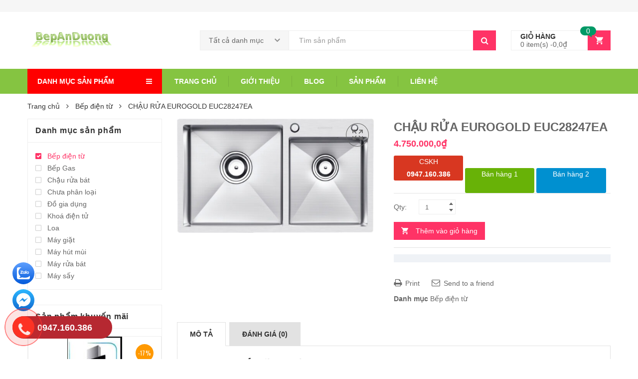

--- FILE ---
content_type: text/html; charset=UTF-8
request_url: https://bepanduong.com/san-pham/chau-rua-eurogold-euc28247ea/
body_size: 23566
content:
<!DOCTYPE html>
<html lang="vi" class="no-js no-svg">
    <head>
        <meta charset="UTF-8">
        <meta name="viewport" content="width=device-width, initial-scale=1">
        <link rel="profile" href="http://gmpg.org/xfn/11">
		<meta name='robots' content='index, follow, max-image-preview:large, max-snippet:-1, max-video-preview:-1' />

	<!-- This site is optimized with the Yoast SEO plugin v23.0 - https://yoast.com/wordpress/plugins/seo/ -->
	<title>CHẬU RỬA EUROGOLD EUC28247EA - bepanduong</title>
	<link rel="canonical" href="https://bepanduong.com/san-pham/chau-rua-eurogold-euc28247ea/" />
	<meta property="og:locale" content="vi_VN" />
	<meta property="og:type" content="article" />
	<meta property="og:title" content="CHẬU RỬA EUROGOLD EUC28247EA - bepanduong" />
	<meta property="og:description" content="Thông số kỹ thuật Kích thước sản phẩm (mm): R820 x S470 x C230 Kích thước hố (mm): R420 x S415 &amp; R370 x S330 Cắt đá lắp dương (mm): R790 x S440 Độ dày thành chậu (mm): 3.0 Độ dày lòng chậu (mm): 1.2-1.5 Chất liệu: SS304 Premium Trọn bộ sản phẩm bao gồm: [&hellip;]" />
	<meta property="og:url" content="https://bepanduong.com/san-pham/chau-rua-eurogold-euc28247ea/" />
	<meta property="og:site_name" content="bepanduong" />
	<meta property="og:image" content="http://bepanduong.com/wp-content/uploads/2024/07/EUC28247EA.jpg" />
	<meta property="og:image:width" content="1128" />
	<meta property="og:image:height" content="654" />
	<meta property="og:image:type" content="image/jpeg" />
	<meta name="twitter:card" content="summary_large_image" />
	<meta name="twitter:label1" content="Ước tính thời gian đọc" />
	<meta name="twitter:data1" content="1 phút" />
	<script type="application/ld+json" class="yoast-schema-graph">{"@context":"https://schema.org","@graph":[{"@type":"WebPage","@id":"https://bepanduong.com/san-pham/chau-rua-eurogold-euc28247ea/","url":"https://bepanduong.com/san-pham/chau-rua-eurogold-euc28247ea/","name":"CHẬU RỬA EUROGOLD EUC28247EA - bepanduong","isPartOf":{"@id":"https://bepanduong.com/#website"},"primaryImageOfPage":{"@id":"https://bepanduong.com/san-pham/chau-rua-eurogold-euc28247ea/#primaryimage"},"image":{"@id":"https://bepanduong.com/san-pham/chau-rua-eurogold-euc28247ea/#primaryimage"},"thumbnailUrl":"https://bepanduong.com/wp-content/uploads/2024/07/EUC28247EA.jpg","datePublished":"2024-07-29T13:58:14+00:00","dateModified":"2024-07-29T13:58:14+00:00","breadcrumb":{"@id":"https://bepanduong.com/san-pham/chau-rua-eurogold-euc28247ea/#breadcrumb"},"inLanguage":"vi","potentialAction":[{"@type":"ReadAction","target":["https://bepanduong.com/san-pham/chau-rua-eurogold-euc28247ea/"]}]},{"@type":"ImageObject","inLanguage":"vi","@id":"https://bepanduong.com/san-pham/chau-rua-eurogold-euc28247ea/#primaryimage","url":"https://bepanduong.com/wp-content/uploads/2024/07/EUC28247EA.jpg","contentUrl":"https://bepanduong.com/wp-content/uploads/2024/07/EUC28247EA.jpg","width":1128,"height":654},{"@type":"BreadcrumbList","@id":"https://bepanduong.com/san-pham/chau-rua-eurogold-euc28247ea/#breadcrumb","itemListElement":[{"@type":"ListItem","position":1,"name":"Home","item":"https://bepanduong.com/"},{"@type":"ListItem","position":2,"name":"Shop","item":"https://bepanduong.com/shop/"},{"@type":"ListItem","position":3,"name":"CHẬU RỬA EUROGOLD EUC28247EA"}]},{"@type":"WebSite","@id":"https://bepanduong.com/#website","url":"https://bepanduong.com/","name":"bepanduong","description":"","potentialAction":[{"@type":"SearchAction","target":{"@type":"EntryPoint","urlTemplate":"https://bepanduong.com/?s={search_term_string}"},"query-input":"required name=search_term_string"}],"inLanguage":"vi"}]}</script>
	<!-- / Yoast SEO plugin. -->


<link rel='dns-prefetch' href='//fonts.googleapis.com' />
<link rel="alternate" type="application/rss+xml" title="Dòng thông tin bepanduong &raquo;" href="https://bepanduong.com/feed/" />
<link rel="alternate" type="application/rss+xml" title="bepanduong &raquo; Dòng bình luận" href="https://bepanduong.com/comments/feed/" />
<link rel="alternate" type="application/rss+xml" title="bepanduong &raquo; CHẬU RỬA EUROGOLD EUC28247EA Dòng bình luận" href="https://bepanduong.com/san-pham/chau-rua-eurogold-euc28247ea/feed/" />
<script type="text/javascript">
/* <![CDATA[ */
window._wpemojiSettings = {"baseUrl":"https:\/\/s.w.org\/images\/core\/emoji\/15.0.3\/72x72\/","ext":".png","svgUrl":"https:\/\/s.w.org\/images\/core\/emoji\/15.0.3\/svg\/","svgExt":".svg","source":{"concatemoji":"https:\/\/bepanduong.com\/wp-includes\/js\/wp-emoji-release.min.js?ver=6.6.4"}};
/*! This file is auto-generated */
!function(i,n){var o,s,e;function c(e){try{var t={supportTests:e,timestamp:(new Date).valueOf()};sessionStorage.setItem(o,JSON.stringify(t))}catch(e){}}function p(e,t,n){e.clearRect(0,0,e.canvas.width,e.canvas.height),e.fillText(t,0,0);var t=new Uint32Array(e.getImageData(0,0,e.canvas.width,e.canvas.height).data),r=(e.clearRect(0,0,e.canvas.width,e.canvas.height),e.fillText(n,0,0),new Uint32Array(e.getImageData(0,0,e.canvas.width,e.canvas.height).data));return t.every(function(e,t){return e===r[t]})}function u(e,t,n){switch(t){case"flag":return n(e,"\ud83c\udff3\ufe0f\u200d\u26a7\ufe0f","\ud83c\udff3\ufe0f\u200b\u26a7\ufe0f")?!1:!n(e,"\ud83c\uddfa\ud83c\uddf3","\ud83c\uddfa\u200b\ud83c\uddf3")&&!n(e,"\ud83c\udff4\udb40\udc67\udb40\udc62\udb40\udc65\udb40\udc6e\udb40\udc67\udb40\udc7f","\ud83c\udff4\u200b\udb40\udc67\u200b\udb40\udc62\u200b\udb40\udc65\u200b\udb40\udc6e\u200b\udb40\udc67\u200b\udb40\udc7f");case"emoji":return!n(e,"\ud83d\udc26\u200d\u2b1b","\ud83d\udc26\u200b\u2b1b")}return!1}function f(e,t,n){var r="undefined"!=typeof WorkerGlobalScope&&self instanceof WorkerGlobalScope?new OffscreenCanvas(300,150):i.createElement("canvas"),a=r.getContext("2d",{willReadFrequently:!0}),o=(a.textBaseline="top",a.font="600 32px Arial",{});return e.forEach(function(e){o[e]=t(a,e,n)}),o}function t(e){var t=i.createElement("script");t.src=e,t.defer=!0,i.head.appendChild(t)}"undefined"!=typeof Promise&&(o="wpEmojiSettingsSupports",s=["flag","emoji"],n.supports={everything:!0,everythingExceptFlag:!0},e=new Promise(function(e){i.addEventListener("DOMContentLoaded",e,{once:!0})}),new Promise(function(t){var n=function(){try{var e=JSON.parse(sessionStorage.getItem(o));if("object"==typeof e&&"number"==typeof e.timestamp&&(new Date).valueOf()<e.timestamp+604800&&"object"==typeof e.supportTests)return e.supportTests}catch(e){}return null}();if(!n){if("undefined"!=typeof Worker&&"undefined"!=typeof OffscreenCanvas&&"undefined"!=typeof URL&&URL.createObjectURL&&"undefined"!=typeof Blob)try{var e="postMessage("+f.toString()+"("+[JSON.stringify(s),u.toString(),p.toString()].join(",")+"));",r=new Blob([e],{type:"text/javascript"}),a=new Worker(URL.createObjectURL(r),{name:"wpTestEmojiSupports"});return void(a.onmessage=function(e){c(n=e.data),a.terminate(),t(n)})}catch(e){}c(n=f(s,u,p))}t(n)}).then(function(e){for(var t in e)n.supports[t]=e[t],n.supports.everything=n.supports.everything&&n.supports[t],"flag"!==t&&(n.supports.everythingExceptFlag=n.supports.everythingExceptFlag&&n.supports[t]);n.supports.everythingExceptFlag=n.supports.everythingExceptFlag&&!n.supports.flag,n.DOMReady=!1,n.readyCallback=function(){n.DOMReady=!0}}).then(function(){return e}).then(function(){var e;n.supports.everything||(n.readyCallback(),(e=n.source||{}).concatemoji?t(e.concatemoji):e.wpemoji&&e.twemoji&&(t(e.twemoji),t(e.wpemoji)))}))}((window,document),window._wpemojiSettings);
/* ]]> */
</script>
<style id='wp-emoji-styles-inline-css' type='text/css'>

	img.wp-smiley, img.emoji {
		display: inline !important;
		border: none !important;
		box-shadow: none !important;
		height: 1em !important;
		width: 1em !important;
		margin: 0 0.07em !important;
		vertical-align: -0.1em !important;
		background: none !important;
		padding: 0 !important;
	}
</style>
<link rel='stylesheet' id='wp-block-library-css' href='https://bepanduong.com/wp-includes/css/dist/block-library/style.min.css?ver=6.6.4' type='text/css' media='all' />
<style id='wp-block-library-theme-inline-css' type='text/css'>
.wp-block-audio :where(figcaption){color:#555;font-size:13px;text-align:center}.is-dark-theme .wp-block-audio :where(figcaption){color:#ffffffa6}.wp-block-audio{margin:0 0 1em}.wp-block-code{border:1px solid #ccc;border-radius:4px;font-family:Menlo,Consolas,monaco,monospace;padding:.8em 1em}.wp-block-embed :where(figcaption){color:#555;font-size:13px;text-align:center}.is-dark-theme .wp-block-embed :where(figcaption){color:#ffffffa6}.wp-block-embed{margin:0 0 1em}.blocks-gallery-caption{color:#555;font-size:13px;text-align:center}.is-dark-theme .blocks-gallery-caption{color:#ffffffa6}:root :where(.wp-block-image figcaption){color:#555;font-size:13px;text-align:center}.is-dark-theme :root :where(.wp-block-image figcaption){color:#ffffffa6}.wp-block-image{margin:0 0 1em}.wp-block-pullquote{border-bottom:4px solid;border-top:4px solid;color:currentColor;margin-bottom:1.75em}.wp-block-pullquote cite,.wp-block-pullquote footer,.wp-block-pullquote__citation{color:currentColor;font-size:.8125em;font-style:normal;text-transform:uppercase}.wp-block-quote{border-left:.25em solid;margin:0 0 1.75em;padding-left:1em}.wp-block-quote cite,.wp-block-quote footer{color:currentColor;font-size:.8125em;font-style:normal;position:relative}.wp-block-quote.has-text-align-right{border-left:none;border-right:.25em solid;padding-left:0;padding-right:1em}.wp-block-quote.has-text-align-center{border:none;padding-left:0}.wp-block-quote.is-large,.wp-block-quote.is-style-large,.wp-block-quote.is-style-plain{border:none}.wp-block-search .wp-block-search__label{font-weight:700}.wp-block-search__button{border:1px solid #ccc;padding:.375em .625em}:where(.wp-block-group.has-background){padding:1.25em 2.375em}.wp-block-separator.has-css-opacity{opacity:.4}.wp-block-separator{border:none;border-bottom:2px solid;margin-left:auto;margin-right:auto}.wp-block-separator.has-alpha-channel-opacity{opacity:1}.wp-block-separator:not(.is-style-wide):not(.is-style-dots){width:100px}.wp-block-separator.has-background:not(.is-style-dots){border-bottom:none;height:1px}.wp-block-separator.has-background:not(.is-style-wide):not(.is-style-dots){height:2px}.wp-block-table{margin:0 0 1em}.wp-block-table td,.wp-block-table th{word-break:normal}.wp-block-table :where(figcaption){color:#555;font-size:13px;text-align:center}.is-dark-theme .wp-block-table :where(figcaption){color:#ffffffa6}.wp-block-video :where(figcaption){color:#555;font-size:13px;text-align:center}.is-dark-theme .wp-block-video :where(figcaption){color:#ffffffa6}.wp-block-video{margin:0 0 1em}:root :where(.wp-block-template-part.has-background){margin-bottom:0;margin-top:0;padding:1.25em 2.375em}
</style>
<style id='classic-theme-styles-inline-css' type='text/css'>
/*! This file is auto-generated */
.wp-block-button__link{color:#fff;background-color:#32373c;border-radius:9999px;box-shadow:none;text-decoration:none;padding:calc(.667em + 2px) calc(1.333em + 2px);font-size:1.125em}.wp-block-file__button{background:#32373c;color:#fff;text-decoration:none}
</style>
<style id='global-styles-inline-css' type='text/css'>
:root{--wp--preset--aspect-ratio--square: 1;--wp--preset--aspect-ratio--4-3: 4/3;--wp--preset--aspect-ratio--3-4: 3/4;--wp--preset--aspect-ratio--3-2: 3/2;--wp--preset--aspect-ratio--2-3: 2/3;--wp--preset--aspect-ratio--16-9: 16/9;--wp--preset--aspect-ratio--9-16: 9/16;--wp--preset--color--black: #000000;--wp--preset--color--cyan-bluish-gray: #abb8c3;--wp--preset--color--white: #ffffff;--wp--preset--color--pale-pink: #f78da7;--wp--preset--color--vivid-red: #cf2e2e;--wp--preset--color--luminous-vivid-orange: #ff6900;--wp--preset--color--luminous-vivid-amber: #fcb900;--wp--preset--color--light-green-cyan: #7bdcb5;--wp--preset--color--vivid-green-cyan: #00d084;--wp--preset--color--pale-cyan-blue: #8ed1fc;--wp--preset--color--vivid-cyan-blue: #0693e3;--wp--preset--color--vivid-purple: #9b51e0;--wp--preset--gradient--vivid-cyan-blue-to-vivid-purple: linear-gradient(135deg,rgba(6,147,227,1) 0%,rgb(155,81,224) 100%);--wp--preset--gradient--light-green-cyan-to-vivid-green-cyan: linear-gradient(135deg,rgb(122,220,180) 0%,rgb(0,208,130) 100%);--wp--preset--gradient--luminous-vivid-amber-to-luminous-vivid-orange: linear-gradient(135deg,rgba(252,185,0,1) 0%,rgba(255,105,0,1) 100%);--wp--preset--gradient--luminous-vivid-orange-to-vivid-red: linear-gradient(135deg,rgba(255,105,0,1) 0%,rgb(207,46,46) 100%);--wp--preset--gradient--very-light-gray-to-cyan-bluish-gray: linear-gradient(135deg,rgb(238,238,238) 0%,rgb(169,184,195) 100%);--wp--preset--gradient--cool-to-warm-spectrum: linear-gradient(135deg,rgb(74,234,220) 0%,rgb(151,120,209) 20%,rgb(207,42,186) 40%,rgb(238,44,130) 60%,rgb(251,105,98) 80%,rgb(254,248,76) 100%);--wp--preset--gradient--blush-light-purple: linear-gradient(135deg,rgb(255,206,236) 0%,rgb(152,150,240) 100%);--wp--preset--gradient--blush-bordeaux: linear-gradient(135deg,rgb(254,205,165) 0%,rgb(254,45,45) 50%,rgb(107,0,62) 100%);--wp--preset--gradient--luminous-dusk: linear-gradient(135deg,rgb(255,203,112) 0%,rgb(199,81,192) 50%,rgb(65,88,208) 100%);--wp--preset--gradient--pale-ocean: linear-gradient(135deg,rgb(255,245,203) 0%,rgb(182,227,212) 50%,rgb(51,167,181) 100%);--wp--preset--gradient--electric-grass: linear-gradient(135deg,rgb(202,248,128) 0%,rgb(113,206,126) 100%);--wp--preset--gradient--midnight: linear-gradient(135deg,rgb(2,3,129) 0%,rgb(40,116,252) 100%);--wp--preset--font-size--small: 13px;--wp--preset--font-size--medium: 20px;--wp--preset--font-size--large: 36px;--wp--preset--font-size--x-large: 42px;--wp--preset--font-family--inter: "Inter", sans-serif;--wp--preset--font-family--cardo: Cardo;--wp--preset--spacing--20: 0.44rem;--wp--preset--spacing--30: 0.67rem;--wp--preset--spacing--40: 1rem;--wp--preset--spacing--50: 1.5rem;--wp--preset--spacing--60: 2.25rem;--wp--preset--spacing--70: 3.38rem;--wp--preset--spacing--80: 5.06rem;--wp--preset--shadow--natural: 6px 6px 9px rgba(0, 0, 0, 0.2);--wp--preset--shadow--deep: 12px 12px 50px rgba(0, 0, 0, 0.4);--wp--preset--shadow--sharp: 6px 6px 0px rgba(0, 0, 0, 0.2);--wp--preset--shadow--outlined: 6px 6px 0px -3px rgba(255, 255, 255, 1), 6px 6px rgba(0, 0, 0, 1);--wp--preset--shadow--crisp: 6px 6px 0px rgba(0, 0, 0, 1);}:where(.is-layout-flex){gap: 0.5em;}:where(.is-layout-grid){gap: 0.5em;}body .is-layout-flex{display: flex;}.is-layout-flex{flex-wrap: wrap;align-items: center;}.is-layout-flex > :is(*, div){margin: 0;}body .is-layout-grid{display: grid;}.is-layout-grid > :is(*, div){margin: 0;}:where(.wp-block-columns.is-layout-flex){gap: 2em;}:where(.wp-block-columns.is-layout-grid){gap: 2em;}:where(.wp-block-post-template.is-layout-flex){gap: 1.25em;}:where(.wp-block-post-template.is-layout-grid){gap: 1.25em;}.has-black-color{color: var(--wp--preset--color--black) !important;}.has-cyan-bluish-gray-color{color: var(--wp--preset--color--cyan-bluish-gray) !important;}.has-white-color{color: var(--wp--preset--color--white) !important;}.has-pale-pink-color{color: var(--wp--preset--color--pale-pink) !important;}.has-vivid-red-color{color: var(--wp--preset--color--vivid-red) !important;}.has-luminous-vivid-orange-color{color: var(--wp--preset--color--luminous-vivid-orange) !important;}.has-luminous-vivid-amber-color{color: var(--wp--preset--color--luminous-vivid-amber) !important;}.has-light-green-cyan-color{color: var(--wp--preset--color--light-green-cyan) !important;}.has-vivid-green-cyan-color{color: var(--wp--preset--color--vivid-green-cyan) !important;}.has-pale-cyan-blue-color{color: var(--wp--preset--color--pale-cyan-blue) !important;}.has-vivid-cyan-blue-color{color: var(--wp--preset--color--vivid-cyan-blue) !important;}.has-vivid-purple-color{color: var(--wp--preset--color--vivid-purple) !important;}.has-black-background-color{background-color: var(--wp--preset--color--black) !important;}.has-cyan-bluish-gray-background-color{background-color: var(--wp--preset--color--cyan-bluish-gray) !important;}.has-white-background-color{background-color: var(--wp--preset--color--white) !important;}.has-pale-pink-background-color{background-color: var(--wp--preset--color--pale-pink) !important;}.has-vivid-red-background-color{background-color: var(--wp--preset--color--vivid-red) !important;}.has-luminous-vivid-orange-background-color{background-color: var(--wp--preset--color--luminous-vivid-orange) !important;}.has-luminous-vivid-amber-background-color{background-color: var(--wp--preset--color--luminous-vivid-amber) !important;}.has-light-green-cyan-background-color{background-color: var(--wp--preset--color--light-green-cyan) !important;}.has-vivid-green-cyan-background-color{background-color: var(--wp--preset--color--vivid-green-cyan) !important;}.has-pale-cyan-blue-background-color{background-color: var(--wp--preset--color--pale-cyan-blue) !important;}.has-vivid-cyan-blue-background-color{background-color: var(--wp--preset--color--vivid-cyan-blue) !important;}.has-vivid-purple-background-color{background-color: var(--wp--preset--color--vivid-purple) !important;}.has-black-border-color{border-color: var(--wp--preset--color--black) !important;}.has-cyan-bluish-gray-border-color{border-color: var(--wp--preset--color--cyan-bluish-gray) !important;}.has-white-border-color{border-color: var(--wp--preset--color--white) !important;}.has-pale-pink-border-color{border-color: var(--wp--preset--color--pale-pink) !important;}.has-vivid-red-border-color{border-color: var(--wp--preset--color--vivid-red) !important;}.has-luminous-vivid-orange-border-color{border-color: var(--wp--preset--color--luminous-vivid-orange) !important;}.has-luminous-vivid-amber-border-color{border-color: var(--wp--preset--color--luminous-vivid-amber) !important;}.has-light-green-cyan-border-color{border-color: var(--wp--preset--color--light-green-cyan) !important;}.has-vivid-green-cyan-border-color{border-color: var(--wp--preset--color--vivid-green-cyan) !important;}.has-pale-cyan-blue-border-color{border-color: var(--wp--preset--color--pale-cyan-blue) !important;}.has-vivid-cyan-blue-border-color{border-color: var(--wp--preset--color--vivid-cyan-blue) !important;}.has-vivid-purple-border-color{border-color: var(--wp--preset--color--vivid-purple) !important;}.has-vivid-cyan-blue-to-vivid-purple-gradient-background{background: var(--wp--preset--gradient--vivid-cyan-blue-to-vivid-purple) !important;}.has-light-green-cyan-to-vivid-green-cyan-gradient-background{background: var(--wp--preset--gradient--light-green-cyan-to-vivid-green-cyan) !important;}.has-luminous-vivid-amber-to-luminous-vivid-orange-gradient-background{background: var(--wp--preset--gradient--luminous-vivid-amber-to-luminous-vivid-orange) !important;}.has-luminous-vivid-orange-to-vivid-red-gradient-background{background: var(--wp--preset--gradient--luminous-vivid-orange-to-vivid-red) !important;}.has-very-light-gray-to-cyan-bluish-gray-gradient-background{background: var(--wp--preset--gradient--very-light-gray-to-cyan-bluish-gray) !important;}.has-cool-to-warm-spectrum-gradient-background{background: var(--wp--preset--gradient--cool-to-warm-spectrum) !important;}.has-blush-light-purple-gradient-background{background: var(--wp--preset--gradient--blush-light-purple) !important;}.has-blush-bordeaux-gradient-background{background: var(--wp--preset--gradient--blush-bordeaux) !important;}.has-luminous-dusk-gradient-background{background: var(--wp--preset--gradient--luminous-dusk) !important;}.has-pale-ocean-gradient-background{background: var(--wp--preset--gradient--pale-ocean) !important;}.has-electric-grass-gradient-background{background: var(--wp--preset--gradient--electric-grass) !important;}.has-midnight-gradient-background{background: var(--wp--preset--gradient--midnight) !important;}.has-small-font-size{font-size: var(--wp--preset--font-size--small) !important;}.has-medium-font-size{font-size: var(--wp--preset--font-size--medium) !important;}.has-large-font-size{font-size: var(--wp--preset--font-size--large) !important;}.has-x-large-font-size{font-size: var(--wp--preset--font-size--x-large) !important;}
:where(.wp-block-post-template.is-layout-flex){gap: 1.25em;}:where(.wp-block-post-template.is-layout-grid){gap: 1.25em;}
:where(.wp-block-columns.is-layout-flex){gap: 2em;}:where(.wp-block-columns.is-layout-grid){gap: 2em;}
:root :where(.wp-block-pullquote){font-size: 1.5em;line-height: 1.6;}
</style>
<link rel='stylesheet' id='photoswipe-css' href='https://bepanduong.com/wp-content/plugins/woocommerce/assets/css/photoswipe/photoswipe.min.css?ver=9.1.5' type='text/css' media='all' />
<link rel='stylesheet' id='photoswipe-default-skin-css' href='https://bepanduong.com/wp-content/plugins/woocommerce/assets/css/photoswipe/default-skin/default-skin.min.css?ver=9.1.5' type='text/css' media='all' />
<style id='woocommerce-inline-inline-css' type='text/css'>
.woocommerce form .form-row .required { visibility: visible; }
</style>
<link rel='stylesheet' id='woo-attributes-swatches-css' href='https://bepanduong.com/wp-content/plugins/kuteshop-toolkit/includes/classes/attributes-swatches/product-attribute.css?ver=1.0' type='text/css' media='all' />
<link rel='stylesheet' id='parent-style-css' href='https://bepanduong.com/wp-content/themes/kuteshop-child/style.css?ver=6.6.4' type='text/css' media='all' />
<link rel='stylesheet' id='kuteshop-fonts-css' href='https://fonts.googleapis.com/css?family=Montserrat%3A300%2C300i%2C400%2C400i%2C500%2C500i%2C600%2C600i%2C700%2C700i%7COpen%2BSans%3A300%2C300i%2C400%2C400i%2C600%2C600i%2C700%2C700i%7COswald%3A300%2C400%2C500%2C600%7CArimo%3A400%2C700%7CLato%3A400%2C700%7CPacifico%7CArial&#038;subset=latin%2Clatin-ext' type='text/css' media='all' />
<link rel='stylesheet' id='bootstrap-css' href='https://bepanduong.com/wp-content/themes/kuteshop/assets/css/bootstrap.min.css?ver=3.3.7' type='text/css' media='all' />
<link rel='stylesheet' id='flaticon-css' href='https://bepanduong.com/wp-content/themes/kuteshop/assets/css/flaticon.css?ver=1.0' type='text/css' media='all' />
<link rel='stylesheet' id='font-awesome-css' href='https://bepanduong.com/wp-content/themes/kuteshop/assets/css/font-awesome.min.css?ver=4.7.0' type='text/css' media='all' />
<link rel='stylesheet' id='pe-icon-7-stroke-css' href='https://bepanduong.com/wp-content/themes/kuteshop/assets/css/pe-icon-7-stroke.min.css?ver=1.0' type='text/css' media='all' />
<link rel='stylesheet' id='chosen-css' href='https://bepanduong.com/wp-content/themes/kuteshop/assets/css/chosen.min.css?ver=1.8.2' type='text/css' media='all' />
<link rel='stylesheet' id='growl-css' href='https://bepanduong.com/wp-content/themes/kuteshop/assets/css/growl.min.css?ver=1.3.5' type='text/css' media='all' />
<link rel='stylesheet' id='scrollbar-css' href='https://bepanduong.com/wp-content/themes/kuteshop/assets/css/scrollbar.min.css?ver=6.6.4' type='text/css' media='all' />
<link rel='stylesheet' id='slick-css' href='https://bepanduong.com/wp-content/themes/kuteshop/assets/css/slick.min.css?ver=1.8.0' type='text/css' media='all' />
<link rel='stylesheet' id='kuteshop_custom_css-css' href='https://bepanduong.com/wp-content/themes/kuteshop/assets/css/style.min.css?ver=1.0' type='text/css' media='all' />
<style id='kuteshop_custom_css-inline-css' type='text/css'>
body {font-family: Arial, sans-serif;font-size: 14px;line-height: 24px;} a:hover, a:focus, .loading-lazy::after, .chosen-container-single .chosen-single:hover, .chosen-container-single.chosen-container-active.chosen-with-drop .chosen-single, .shopcart-description .product-price, .box-header-nav .main-menu .submenu>.menu-item:hover>a, .price, .block-nav-category .vertical-menu .menu-item.show-submenu>a, .block-nav-category .vertical-menu .menu-item.show-submenu>.toggle-submenu, .widget_product_categories .cat-item.cat-parent>.carets:hover, .widget_product_categories .cat-item.current-cat>a, .widget_product_categories .cat-item.current-cat>a + span, .widget_product_categories .cat-item>a:hover + span, .widget_layered_nav .list-group>*.chosen, .widget_layered_nav .list-group>*.chosen .count, .widget_layered_nav .list-group>a:hover .count, .widget .product_list_widget>li .amount, .woocommerce-form-login .woocommerce-form__label-for-checkbox:hover, .cart-style2:not(.style6) .link-dropdown .icon, .header.style2:not(.style6) .block-wishlist .icon, .header.style2:not(.style6) .block-compare .icon, .header.style2:not(.style6) .block-menu-bar a.menu-bar, .block-language:hover>a, .wcml_currency_switcher:hover a.wcml-cs-item-toggle, .header.style4 .block-search .btn-submit:hover, .header.style7 .block-search .btn-submit:hover, .header.style9 .box-header-nav .main-menu>.menu-item.active>a, .header.style9 .box-header-nav .main-menu>.menu-item:hover>a, .entry-summary a.compare:hover, .entry-summary .yith-wcwl-add-to-wishlist a:hover, .error-404 h1.page-title .hightlight, .error-404 .page-content .hightlight, .header.style13.cart-style12 .block-minicart .link-dropdown .icon, .header.style13 .block-menu-bar a.menu-bar, .header.style14 .box-header-nav .main-menu>.menu-item.active>a, .header.style14 .box-header-nav .main-menu>.menu-item:hover>a, .product-countdown.style1 .title i, .product-countdown.style1 .kuteshop-countdown>*, .blog-item .read-more, .blog-item .read-more:hover, .filter-tabs .slick-slide a.cat-active, .filter-tabs .slick-slide a:hover, .kuteshop-tabs.style4 .tab-link li:hover a, .kuteshop-tabs.style4 .tab-link li.active a, .kuteshop-blog.style3 .read-more:hover, .kuteshop-blog.style5 .read-more:hover, .kuteshop-iconbox.style4 .icon, #popup-newsletter .close:hover, .kuteshop-tabs.style13 .tab-link li.active a, .kuteshop-products.style-11 .kuteshop-title, .kuteshop-iconbox.style2 .iconbox-inner:hover, .kuteshop-blog.style6 .the-author, .header.style5 .block-search .btn-submit, #popup-newsletter .modal-info .highlight span, .entry-summary > .button-wrapper #chart-button:hover, .comment-form-cookies-consent label:hover { color: #ff3366; } .normal-effect::after, a.backtotop, .slick-slider .slick-arrow:hover, .block-search .btn-submit, .chosen-container .chosen-results li.highlighted, .cart-style1 .link-dropdown .icon, .shopcart-description .actions a.button-checkout, .header.style1 .block-menu-bar a, .box-header-nav .main-menu>.menu-item.active>a, .box-header-nav .main-menu>.menu-item:hover>a, .widget #today, .add-to-cart a:hover, .modes-mode:hover, .modes-mode.active, .widget_product_categories .cat-item.current-cat>a::before, .widget_product_categories .cat-item>a:hover::before, .ui-slider, .price_slider_amount .button, .widget_layered_nav .color-group>a:hover::after, .widget_layered_nav .color-group>*.selected::after, .widget_layered_nav .list-group>*.chosen::before, .widget_layered_nav .list-group>a:hover::before, .entry-summary a.compare:hover::before, .product-item a.compare:hover::before, a.yith-wcqv-button:hover::before, .yith-wcwl-add-to-wishlist a:hover::before, .woocommerce-pagination .page-numbers.current, .woocommerce-pagination a.page-numbers:hover, .navigation .page-numbers.current, .navigation a.page-numbers:hover, .pagination .page-numbers.current, .pagination a.page-numbers:hover, .widget form[role="search"] [type="submit"], .woocommerce-mini-cart__buttons a.checkout, .shop_table .actions>.button:not([disabled]), .place-order input#place_order, .wc-proceed-to-checkout .button, .woocommerce .woocommerce-error .button, .woocommerce .woocommerce-info .button, .woocommerce .woocommerce-message .button, #customer_login input[type="submit"], .woocommerce-ResetPassword input[type="submit"], .post-item.item-standard .read-more:hover, .comment-respond .form-submit .button, .header-image .close-image:hover, .header.style2:not(.style6) .box-header-nav .main-menu, .header.style3 .block-nav-category .block-title, .header.style4 .block-nav-category .block-title, .header.style6 .block-search .form-search, .header.style7 .header-middle, .header.style9 .block-minicart .link-dropdown .count, .header .header-border, .entry-summary .single_add_to_cart_button, .entry-summary .added_to_cart, #tab-reviews input#submit, .kuteshop-products.style-2 .kuteshop-title::before, .kuteshop-category.default .button:hover, .kuteshop-products .button-brand .button:hover, .kuteshop-newsletter .submit-newsletter, .product-item.list .add-to-cart a, .header.style11 .block-nav-category .block-title, .cart-style11 .block-minicart .link-dropdown .count, .cart-style12 .block-minicart .link-dropdown, .header.style12 .block-menu-bar a.menu-bar, .cart-style14 .block-minicart .link-dropdown .count, .kuteshop-products.style-15 .kuteshop-title, .product-countdown.style3 .kuteshop-countdown>*::before, .product-countdown.style4 .kuteshop-countdown>*::before, .kuteshop-tabs.style4 .kuteshop-title, .kuteshop-products.style-5 .kuteshop-title, .product-item.style-5 .add-to-cart a:hover, .product-item.style-5 a.compare:hover::before, .product-item.style-5 .yith-wcwl-add-to-wishlist a:hover::before, .product-item.style-6 .add-to-cart a:hover, .product-item.style-6 a.compare:hover::before, .product-item.style-6 .yith-wcwl-add-to-wishlist a:hover::before, .product-item.style-6 a.yith-wcqv-button:hover::before, .product-item.style-7 .add-to-cart a:hover, .product-item.style-7 a.compare:hover::before, .product-item.style-7 .yith-wcwl-add-to-wishlist a:hover::before, .product-item.style-7 a.yith-wcqv-button:hover::before, .kuteshop-category.style1 .list-category li a::before, .kuteshop-category.style1 .button, .kuteshop-category.style2 .button:hover, .kuteshop-blog.style3 .blog-date, .kuteshop-slider.style4 .slick-slider .slick-arrow:hover, .footer.style6 .kuteshop-newsletter.style2 .submit-newsletter, .kuteshop-blog.style4 .blog-date, .kuteshop-blog.style5 .blog-date, .product-item.style-16 .add-to-cart a, .kuteshop-tabs.style12 .tab-head .kuteshop-title .text, .kuteshop-tabs.style12 .tab-link .slick-arrow:hover, .kuteshop-blog.style5 .slick-slider:not(.nav-center) .slick-arrow:hover, .kuteshop-products.style-17 .product-list-owl .slick-arrow:hover, .kuteshop-products.style-16 .product-list-owl.nav-center .slick-arrow:hover, .kuteshop-tabs.style13 .tab-head .tab-link-button a:hover, .kuteshop-tabs.style13.cat-active .tab-head .toggle-category, .kuteshop-tabs.style13 .tab-head .toggle-category:hover, .kuteshop-tabs.style13 .filter-tabs .category-filter, .product-item.style-10 .add-to-cart a, .product-item.style-11 .add-to-cart a, .product-item.style-12 .product-inner .add-to-cart a, .footer .widget_tag_cloud .tagcloud a:hover, .kuteshop-banner.default:hover .banner-thumb a::before, .kuteshop-banner.style1 .product-item .thumb-link::before, .product-countdown.style6 .title, .kuteshop-products.style-10 .slick-slider.nav-center>.slick-arrow:hover, #ship-to-different-address label input[type="checkbox"]:checked + span::before, .header.style10 .box-header-nav .main-menu .submenu>.menu-item:hover>a, .product-item.style-6 .yith-wcwl-wishlistaddedbrowse a::before, .product-item.style-6 .yith-wcwl-wishlistexistsbrowse a::before, .product-item.style-5 .yith-wcwl-wishlistaddedbrowse a::before, .product-item.style-5 .yith-wcwl-wishlistexistsbrowse a::before, .product-item.style-6 .compare-button a.compare.added::before, .product-item.style-5 .compare-button a.compare.added::before, .product-item.style-6 .add-to-cart a.added_to_cart, .product-item.style-5 .add-to-cart a.added_to_cart, .newsletter-form-wrap.processing::after, .ovic-instant-search .view-all, .header-sticky-menu.cart-style7 .link-dropdown .count, .ovic_bundle-wrap .single_add_to_cart_button, .ovic_bundle-wrap .added_to_cart { background-color: #ff3366; } .kuteshop-custommenu.default .title span, .modes-mode:hover, .modes-mode.active, .widget_product_categories .cat-item.current-cat>a::before, .widget_product_categories .cat-item>a:hover::before, .widget_layered_nav .color-group>a:hover, .widget_layered_nav .color-group>*.selected, .widget_layered_nav .list-group>*.chosen::before, .widget_layered_nav .list-group>a:hover::before, .woocommerce-pagination .page-numbers.current, .woocommerce-pagination a.page-numbers:hover, .navigation .page-numbers.current, .navigation a.page-numbers:hover, .pagination .page-numbers.current, .pagination a.page-numbers:hover, .page-title span, .flex-control-nav .slick-slide img:hover, .kuteshop-tabs.default .tab-link li.active a, .kuteshop-tabs.default .tab-link li:hover a, .product-item.style-2 .product-inner, .kuteshop-tabs.style2 .tab-head .kuteshop-title, .kuteshop-products .button-brand .button:hover, .header.style13 .box-header-nav .main-menu>.menu-item:hover>a, .header.style13 .box-header-nav .main-menu>.menu-item.active>a, .kuteshop-products.style-1 .kuteshop-title .title, .kuteshop-blog .kuteshop-title.style1 .title, .kuteshop-slider.style2 .kuteshop-title .title, .product-item.style-7 .add-to-cart a:hover, .product-item.style-7 a.compare:hover::before, .product-item.style-7 .yith-wcwl-add-to-wishlist a:hover::before, .product-item.style-7 a.yith-wcqv-button:hover::before, .kuteshop-category.style2 .button:hover, .kuteshop-slider.style2 .vc_single_image-wrapper:hover, .kuteshop-slider.style4 .vc_single_image-wrapper:hover, .kuteshop-testimonials .slick-dots .slick-slide img:hover, .kuteshop-blog.style3 .blog-inner::before, .kuteshop-blog.style3 .blog-inner::after, .kuteshop-blog.style5 .blog-inner::before, .kuteshop-blog.style5 .blog-inner::after, .kuteshop-tabs.style10 .tab-link li.active a, .kuteshop-tabs.style10 .tab-link li a:hover, .kuteshop-tabs.style11 .tab-link li.active a, .kuteshop-tabs.style11 .tab-link li a:hover, .kuteshop-tabs.style12 .tab-link .slick-arrow:hover, .kuteshop-products.style-9 .product-list-owl .slick-arrow:hover, .kuteshop-blog.style5 .slick-slider:not(.nav-center) .slick-arrow:hover, .kuteshop-products.style-17 .product-list-owl .slick-arrow:hover, .kuteshop-products.style-16 .product-list-owl.nav-center .slick-arrow:hover, .kuteshop-tabs.style13 .tab-head .tab-link-button a:hover, .kuteshop-tabs.style13.cat-active .tab-head .toggle-category, .kuteshop-tabs.style13 .tab-head .toggle-category:hover, .kuteshop-tabs.style13 .content-tabs.has-filter .filter-tabs, .product-item.style-10 .product-inner:hover, .product-item.style-11 a.compare:hover::before, .product-item.style-11 a.yith-wcqv-button:hover::before, .product-item.style-11 .yith-wcwl-add-to-wishlist a:hover::before, .kuteshop-products.style-14 .product-list-owl .slick-arrow:hover, .kuteshop-tabs.style14 .tab-link .slick-arrow:hover, .kuteshop-tabs.style14 .tab-link .slick-slide a:hover::before, .kuteshop-tabs.style14 .tab-link .slick-slide.active a::before, .product-item.style-12 .product-inner:hover .thumb-link::after, .product-item.style-12 a.compare:hover::before, .product-item.style-12 a.yith-wcqv-button:hover::before, .product-item.style-12 .yith-wcwl-add-to-wishlist a:hover::before, .footer .widget_tag_cloud .tagcloud a:hover, .kuteshop-products.style-10 .slick-slider.nav-center>.slick-arrow:hover, #ship-to-different-address label input[type="checkbox"]:checked + span::before { border-color: #ff3366; } .kuteshop-products.style-2 .kuteshop-title:after { border-bottom-color: #ff3366; } .loading-lazy::after, .tab-container.loading::after, .block-minicart.loading .shopcart-description::after { border-top-color: #ff3366; } .header.style3 .block-search .form-search { box-shadow: 0 0 0 2px #ff3366 inset; } .header.style13 .block-search .form-search { box-shadow: 0 0 0 1px #ff3366 inset; } @media (min-width: 768px){ .kuteshop-tabs.style12 .tab-link .slick-slide figure { border-left-color: #ff3366; } } @media (max-width: 767px){ .kuteshop-tabs.style12 .tab-link .slick-slide figure { border-top-color: #ff3366; } } @media (min-width: 1025px){ .block-nav-category .vertical-menu li:hover>a, .block-nav-category .view-all-category a:hover{ color: #ff3366; } } .vc_custom_1508318447575{padding-top: 30px !important;padding-right: 15px !important;padding-left: 15px !important;}.vc_custom_1508317254878{margin-bottom: 30px !important;}.vc_custom_1508317306087{margin-bottom: 30px !important;}.vc_custom_1508317206349{margin-bottom: 30px !important;}.vc_custom_1508317240808{margin-bottom: 30px !important;}.vc_custom_1508317211102{margin-bottom: 30px !important;}.vc_custom_1508317230806{margin-bottom: 30px !important;}.vc_custom_1508317245486{margin-bottom: 30px !important;}.vc_custom_1508318455785{padding-top: 30px !important;padding-right: 15px !important;padding-left: 15px !important;}.vc_custom_1508317032970{margin-bottom: 30px !important;}.vc_custom_1508317037289{margin-bottom: 30px !important;}.vc_custom_1508317041689{margin-bottom: 30px !important;}.vc_custom_1508317048039{margin-bottom: 30px !important;}.vc_custom_1513067809067{margin-bottom: 15px !important;}.vc_custom_1513067832332{margin-bottom: 15px !important;}.vc_custom_1513067858036{margin-bottom: 15px !important;}.vc_custom_1513067878429{margin-bottom: 15px !important;}.vc_custom_1442213717548{margin-top: 10px !important;padding-top: 10px !important;}.vc_custom_1446017035596{margin-top: 10px !important;}.vc_custom_1596340100260{padding-top: 30px !important;padding-bottom: 28px !important;background-color: #191919 !important;}.vc_custom_1527650626596 > .vc_column-inner {margin-bottom: 30px !important;}.vc_custom_1596340289943{margin-top: 10px !important;margin-bottom: 15px !important;}.vc_custom_1596340283101{margin-top: 10px !important;margin-bottom: 15px !important;}.vc_custom_1596340277391{margin-top: 10px !important;margin-bottom: 15px !important;}.vc_custom_1596340267758{margin-top: 10px !important;margin-bottom: 15px !important;}
</style>
<link rel='stylesheet' id='kuteshop-main-style-css' href='https://bepanduong.com/wp-content/themes/kuteshop-child/style.css?ver=6.6.4' type='text/css' media='all' />
<script type="text/javascript" src="https://bepanduong.com/wp-includes/js/jquery/jquery.min.js?ver=3.7.1" id="jquery-core-js"></script>
<script type="text/javascript" src="https://bepanduong.com/wp-includes/js/jquery/jquery-migrate.min.js?ver=3.4.1" id="jquery-migrate-js"></script>
<script type="text/javascript" src="https://bepanduong.com/wp-content/plugins/woocommerce/assets/js/jquery-blockui/jquery.blockUI.min.js?ver=2.7.0-wc.9.1.5" id="jquery-blockui-js" defer="defer" data-wp-strategy="defer"></script>
<script type="text/javascript" id="wc-add-to-cart-js-extra">
/* <![CDATA[ */
var wc_add_to_cart_params = {"ajax_url":"\/wp-admin\/admin-ajax.php","wc_ajax_url":"\/?wc-ajax=%%endpoint%%","i18n_view_cart":"Xem gi\u1ecf h\u00e0ng","cart_url":"https:\/\/bepanduong.com\/gio-hang\/","is_cart":"","cart_redirect_after_add":"no"};
/* ]]> */
</script>
<script type="text/javascript" src="https://bepanduong.com/wp-content/plugins/woocommerce/assets/js/frontend/add-to-cart.min.js?ver=9.1.5" id="wc-add-to-cart-js" defer="defer" data-wp-strategy="defer"></script>
<script type="text/javascript" src="https://bepanduong.com/wp-content/plugins/woocommerce/assets/js/zoom/jquery.zoom.min.js?ver=1.7.21-wc.9.1.5" id="zoom-js" defer="defer" data-wp-strategy="defer"></script>
<script type="text/javascript" src="https://bepanduong.com/wp-content/plugins/woocommerce/assets/js/photoswipe/photoswipe.min.js?ver=4.1.1-wc.9.1.5" id="photoswipe-js" defer="defer" data-wp-strategy="defer"></script>
<script type="text/javascript" src="https://bepanduong.com/wp-content/plugins/woocommerce/assets/js/photoswipe/photoswipe-ui-default.min.js?ver=4.1.1-wc.9.1.5" id="photoswipe-ui-default-js" defer="defer" data-wp-strategy="defer"></script>
<script type="text/javascript" id="wc-single-product-js-extra">
/* <![CDATA[ */
var wc_single_product_params = {"i18n_required_rating_text":"Vui l\u00f2ng ch\u1ecdn m\u1ed9t m\u1ee9c \u0111\u00e1nh gi\u00e1","review_rating_required":"yes","flexslider":{"rtl":false,"animation":"slide","smoothHeight":true,"directionNav":false,"controlNav":"thumbnails","slideshow":false,"animationSpeed":500,"animationLoop":false,"allowOneSlide":false},"zoom_enabled":"1","zoom_options":[],"photoswipe_enabled":"1","photoswipe_options":{"shareEl":false,"closeOnScroll":false,"history":false,"hideAnimationDuration":0,"showAnimationDuration":0},"flexslider_enabled":"1"};
/* ]]> */
</script>
<script type="text/javascript" src="https://bepanduong.com/wp-content/plugins/woocommerce/assets/js/frontend/single-product.min.js?ver=9.1.5" id="wc-single-product-js" defer="defer" data-wp-strategy="defer"></script>
<script type="text/javascript" src="https://bepanduong.com/wp-content/plugins/woocommerce/assets/js/js-cookie/js.cookie.min.js?ver=2.1.4-wc.9.1.5" id="js-cookie-js" defer="defer" data-wp-strategy="defer"></script>
<script type="text/javascript" id="woocommerce-js-extra">
/* <![CDATA[ */
var woocommerce_params = {"ajax_url":"\/wp-admin\/admin-ajax.php","wc_ajax_url":"\/?wc-ajax=%%endpoint%%"};
/* ]]> */
</script>
<script type="text/javascript" src="https://bepanduong.com/wp-content/plugins/woocommerce/assets/js/frontend/woocommerce.min.js?ver=9.1.5" id="woocommerce-js" defer="defer" data-wp-strategy="defer"></script>
<link rel="https://api.w.org/" href="https://bepanduong.com/wp-json/" /><link rel="alternate" title="JSON" type="application/json" href="https://bepanduong.com/wp-json/wp/v2/product/15969" /><link rel="EditURI" type="application/rsd+xml" title="RSD" href="https://bepanduong.com/xmlrpc.php?rsd" />
<meta name="generator" content="WordPress 6.6.4" />
<meta name="generator" content="WooCommerce 9.1.5" />
<link rel='shortlink' href='https://bepanduong.com/?p=15969' />
<link rel="alternate" title="oNhúng (JSON)" type="application/json+oembed" href="https://bepanduong.com/wp-json/oembed/1.0/embed?url=https%3A%2F%2Fbepanduong.com%2Fsan-pham%2Fchau-rua-eurogold-euc28247ea%2F" />
<link rel="alternate" title="oNhúng (XML)" type="text/xml+oembed" href="https://bepanduong.com/wp-json/oembed/1.0/embed?url=https%3A%2F%2Fbepanduong.com%2Fsan-pham%2Fchau-rua-eurogold-euc28247ea%2F&#038;format=xml" />
<meta name="generator" content="Redux 4.4.17" />	<noscript><style>.woocommerce-product-gallery{ opacity: 1 !important; }</style></noscript>
	<meta name="generator" content="Powered by WPBakery Page Builder - drag and drop page builder for WordPress."/>
<style id='wp-fonts-local' type='text/css'>
@font-face{font-family:Inter;font-style:normal;font-weight:300 900;font-display:fallback;src:url('https://bepanduong.com/wp-content/plugins/woocommerce/assets/fonts/Inter-VariableFont_slnt,wght.woff2') format('woff2');font-stretch:normal;}
@font-face{font-family:Cardo;font-style:normal;font-weight:400;font-display:fallback;src:url('https://bepanduong.com/wp-content/plugins/woocommerce/assets/fonts/cardo_normal_400.woff2') format('woff2');}
</style>
<noscript><style> .wpb_animate_when_almost_visible { opacity: 1; }</style></noscript>    </head>
<body class="product-template-default single single-product postid-15969 wp-embed-responsive theme-kuteshop woocommerce woocommerce-page woocommerce-no-js Kuteshop Child-1.0.0 wpb-js-composer js-comp-ver-6.1 vc_responsive">
    <div class="body-overlay"></div>
    <div id="box-mobile-menu" class="box-mobile-menu full-height">
        <a href="#" id="back-menu" class="back-menu"><i class="pe-7s-angle-left"></i></a>
        <span class="box-title">MAIN MENU</span>
        <a href="#" class="close-menu"><i class="pe-7s-close"></i></a>
        <div class="box-inner"></div>
    </div>
<header id="header" class="header style1 cart-style1 ">
	    <div class="header-top">
        <div class="container">
            <div class="top-bar-menu left">
				            </div>
			        </div>
    </div>
    <div class="header-middle">
        <div class="container">
            <div class="header-middle-inner">
                <div class="logo">
					<a href="https://bepanduong.com/"><img alt="bepanduong" src="https://bepanduong.com/wp-content/uploads/2018/05/coollogo_com-30501283.png" class="_rw" /></a>                </div>
                <div class="header-control">
					            <div class="block-search ">
				                <form role="search" method="get" action="https://bepanduong.com/"
                      class="form-search block-search ovic-instant-search kuteshop-live-search-form ">
											                            <input type="hidden" name="post_type" value="product"/>
                            <input type="hidden" name="taxonomy" value="product_cat">
							                                <div class="category">
									<select  name='product_cat' id='203614629' class='category-search-option' tabindex="1">
	<option value='0'>Tất cả danh mục</option>
	<option class="level-0" value="bep-dien-tu-chuan">Bếp điện từ</option>
	<option class="level-0" value="bep-gas">Bếp Gas</option>
	<option class="level-0" value="chau-rua-bat">Chậu rửa bát</option>
	<option class="level-0" value="chua-phan-loai">Chưa phân loại</option>
	<option class="level-0" value="do-gia-dung">Đồ gia dụng</option>
	<option class="level-0" value="khoa-dien-tu">Khoá điện tử</option>
	<option class="level-0" value="loa">Loa</option>
	<option class="level-0" value="may-giat">Máy giặt</option>
	<option class="level-0" value="may-hut-mui">Máy hút mùi</option>
	<option class="level-0" value="may-rua-bat">Máy rửa bát</option>
	<option class="level-0" value="may-say">Máy sấy</option>
</select>
                                </div>
													                        <div class="form-content search-box results-search instant-search-box">
                            <div class="inner">
                                <input autocomplete="off" type="text" class="input searchfield key-instant-search"
                                       name="s"
                                       value=""
                                       placeholder="Tìm sản phẩm">
                            </div>
                        </div>
                        <button type="submit" class="btn-submit">
                            <span class="fa fa-search" aria-hidden="true"></span>
                        </button>
					                </form><!-- block search -->
            </div>
			            <div class="block-minicart kuteshop-mini-cart kuteshop-dropdown">
				            <div class="shopcart-dropdown block-cart-link" data-kuteshop="kuteshop-dropdown">
                <a class="link-dropdown style1" href="https://bepanduong.com/gio-hang/">
                    <span class="text">GIỎ HÀNG</span>
                    <span class="item">0 item(s) - </span>
                    <span class="total"><span class="woocommerce-Price-amount amount"><bdi>0,0<span class="woocommerce-Price-currencySymbol">&#8363;</span></bdi></span></span>
                    <span class="flaticon-cart01 icon">
                            <span class="count">0</span>
                        </span>
                </a>
                <a class="link-dropdown style2" href="https://bepanduong.com/gio-hang/">
                    <span class="flaticon-cart02 icon">
                        <span class="count">0</span>
                    </span>
                </a>
                <a class="link-dropdown style3" href="https://bepanduong.com/gio-hang/">
                        <span class="flaticon-cart03 icon">
                            <span class="count">0</span>
                        </span>
                    <span class="text">Cart</span>
                </a>
                <a class="link-dropdown style4" href="https://bepanduong.com/gio-hang/">
                        <span class="flaticon-cart05 icon">
                            <span class="count">0</span>
                        </span>
                    <span class="text">My Cart</span>
                </a>
                <a class="link-dropdown style7" href="https://bepanduong.com/gio-hang/">
                        <span class="flaticon-cart02 icon">
                            <span class="count">0</span>
                        </span>
                </a>
                <a class="link-dropdown style9" href="https://bepanduong.com/gio-hang/">
                        <span class="flaticon-cart06 icon">
                            <span class="count">0</span>
                        </span>
                </a>
                <a class="link-dropdown style11" href="https://bepanduong.com/gio-hang/">
                        <span class="flaticon-cart06 icon">
                            <span class="count">0</span>
                        </span>
                    <span class="total"><span class="woocommerce-Price-amount amount"><bdi>0,0<span class="woocommerce-Price-currencySymbol">&#8363;</span></bdi></span></span>
                </a>
                <a class="link-dropdown style12" href="https://bepanduong.com/gio-hang/">
                        <span class="flaticon-cart06 icon">
                            <span class="count">0</span>
                        </span>
                    <span class="text">CART:</span>
                    <span class="total"><span class="woocommerce-Price-amount amount"><bdi>0,0<span class="woocommerce-Price-currencySymbol">&#8363;</span></bdi></span></span>
                </a>
                <a class="link-dropdown style14" href="https://bepanduong.com/gio-hang/">
                    <span class="count">0</span>
                    <span class="text">Cart</span>
                </a>
            </div>
			                <div class="shopcart-description">
					<div class="widget woocommerce widget_shopping_cart"><div class="widget_shopping_cart_content"></div></div>                </div>
            </div>
			                    <div class="block-menu-bar">
                        <a class="menu-bar mobile-navigation" href="#">
                            <span class="flaticon-menu01"></span>
                        </a>
                    </div>
                </div>
            </div>
        </div>
    </div>
    <div class="header-nav">
        <div class="container">
            <div class="header-nav-inner">
				                <!-- block category -->
                <div data-items="10"
                     class="vertical-wapper block-nav-category has-vertical-menu">
                    <div class="block-title">
                        <span class="fa fa-bars icon-title before" aria-hidden="true"></span>
                        <span class="text-title">DANH MỤC SẢN PHẨM</span>
                        <span class="fa fa-bars icon-title after" aria-hidden="true"></span>
                    </div>
                    <div class="block-content verticalmenu-content">
						<ul id="menu-danh-muc-san-pham" class="kuteshop-nav vertical-menu"><li id="menu-item-15700" class="menu-item menu-item-type-taxonomy menu-item-object-product_cat current-product-ancestor current-menu-parent current-product-parent menu-item-15700"><a title="Bếp điện từ" href="https://bepanduong.com/product-category/bep-dien-tu-chuan/">Bếp điện từ</a></li>
<li id="menu-item-15701" class="menu-item menu-item-type-taxonomy menu-item-object-product_cat menu-item-15701"><a title="Bếp Gas" href="https://bepanduong.com/product-category/bep-gas/">Bếp Gas</a></li>
<li id="menu-item-15702" class="menu-item menu-item-type-taxonomy menu-item-object-product_cat menu-item-15702"><a title="Chưa phân loại" href="https://bepanduong.com/product-category/chua-phan-loai/">Chưa phân loại</a></li>
<li id="menu-item-15703" class="menu-item menu-item-type-taxonomy menu-item-object-product_cat menu-item-15703"><a title="Đồ gia dụng" href="https://bepanduong.com/product-category/do-gia-dung/">Đồ gia dụng</a></li>
<li id="menu-item-15704" class="menu-item menu-item-type-taxonomy menu-item-object-product_cat menu-item-15704"><a title="Máy giặt" href="https://bepanduong.com/product-category/may-giat/">Máy giặt</a></li>
<li id="menu-item-15705" class="menu-item menu-item-type-taxonomy menu-item-object-product_cat menu-item-15705"><a title="Máy hút mùi" href="https://bepanduong.com/product-category/may-hut-mui/">Máy hút mùi</a></li>
<li id="menu-item-15706" class="menu-item menu-item-type-taxonomy menu-item-object-product_cat menu-item-15706"><a title="Máy rửa bát" href="https://bepanduong.com/product-category/may-rua-bat/">Máy rửa bát</a></li>
<li id="menu-item-15707" class="menu-item menu-item-type-taxonomy menu-item-object-product_cat menu-item-15707"><a title="Máy sấy" href="https://bepanduong.com/product-category/may-say/">Máy sấy</a></li>
</ul>                    </div>
                </div><!-- block category -->
			                <div class="box-header-nav main-menu-wapper">
					<ul id="menu-main-menu" class="clone-main-menu kuteshop-nav main-menu"><li id="menu-item-14502" class="menu-item menu-item-type-post_type menu-item-object-page menu-item-home menu-item-14502"><a title="Trang chủ" href="https://bepanduong.com/">Trang chủ</a></li>
<li id="menu-item-14507" class="menu-item menu-item-type-post_type menu-item-object-page menu-item-14507"><a title="Giới thiệu" href="https://bepanduong.com/gioi-thieu/">Giới thiệu</a></li>
<li id="menu-item-14503" class="menu-item menu-item-type-post_type menu-item-object-page menu-item-14503"><a title="Blog" href="https://bepanduong.com/blog/">Blog</a></li>
<li id="menu-item-14506" class="menu-item menu-item-type-post_type menu-item-object-page current_page_parent menu-item-14506"><a title="Sản phẩm" href="https://bepanduong.com/shop/">Sản phẩm</a></li>
<li id="menu-item-14504" class="menu-item menu-item-type-post_type menu-item-object-page menu-item-14504"><a title="Liên hệ" href="https://bepanduong.com/lien-he/">Liên hệ</a></li>
</ul>                </div>
            </div>
        </div>
    </div>
	</header>
	            <div class="main-container shop-page left-sidebar">
            <div class="container">
            <div class="row">
			<div class="woocommerce-breadcrumb breadcrumbs col-sm-12"><ul class="breadcrumb"><li><a href="https://bepanduong.com">Trang chủ</a></li><li><a href="https://bepanduong.com/product-category/bep-dien-tu-chuan/">Bếp điện từ</a></li><li>CHẬU RỬA EUROGOLD EUC28247EA</li></ul></div><div class="main-content col-lg-9 col-md-8 has-sidebar">
					
			<div class="woocommerce-notices-wrapper"></div><div id="product-15969" class="product type-product post-15969 status-publish first instock product_cat-bep-dien-tu-chuan has-post-thumbnail shipping-taxable purchasable product-type-simple">

	<div class="woocommerce-product-gallery woocommerce-product-gallery--with-images woocommerce-product-gallery--columns-4 images" data-columns="4" style="opacity: 0; transition: opacity .25s ease-in-out;">
	<div class="woocommerce-product-gallery__wrapper">
		<div data-thumb="https://bepanduong.com/wp-content/uploads/2024/07/EUC28247EA-100x100.jpg" data-thumb-alt="" class="woocommerce-product-gallery__image"><a href="https://bepanduong.com/wp-content/uploads/2024/07/EUC28247EA.jpg"><img width="510" height="296" src="data:image/svg+xml;charset=utf-8,%3Csvg%20xmlns%3D%27http%3A%2F%2Fwww.w3.org%2F2000%2Fsvg%27%20viewBox%3D%270%200%20510%20296%27%2F%3E" class="wp-post-image lazy" alt="" title="EUC28247EA" data-caption="" data-src="https://bepanduong.com/wp-content/uploads/2024/07/EUC28247EA-510x296.jpg" data-large_image="https://bepanduong.com/wp-content/uploads/2024/07/EUC28247EA.jpg" data-large_image_width="1128" data-large_image_height="654" decoding="async" fetchpriority="high" data-srcset="https://bepanduong.com/wp-content/uploads/2024/07/EUC28247EA-510x296.jpg 510w, https://bepanduong.com/wp-content/uploads/2024/07/EUC28247EA-300x174.jpg 300w, https://bepanduong.com/wp-content/uploads/2024/07/EUC28247EA-1024x594.jpg 1024w, https://bepanduong.com/wp-content/uploads/2024/07/EUC28247EA-768x445.jpg 768w, https://bepanduong.com/wp-content/uploads/2024/07/EUC28247EA.jpg 1128w" data-sizes="(max-width: 510px) 100vw, 510px" /></a></div>	</div>
</div>

	<div class="summary entry-summary">
		<a href="#" class="product-summary-action close"><span class="pe-7s-close"></span></a><h1 class="product_title entry-title">CHẬU RỬA EUROGOLD EUC28247EA</h1><p class="price"><span class="woocommerce-Price-amount amount"><bdi>4.750.000,0<span class="woocommerce-Price-currencySymbol">&#8363;</span></bdi></span></p>
            <div class="flash">
				            </div>
				<div class="single_hot">
		<a class="hotline1" href="tel:0947.160.386"><span>CSKH</span><p>0947.160.386</p></a>
		<a class="hotline3" href="tel:"><span>Bán hàng 1</span><p></p></a>
		<a class="hotline2" href="tel:"><span>Bán hàng 2</span><p></p></a>
	</div>

	
	<form class="cart" action="https://bepanduong.com/san-pham/chau-rua-eurogold-euc28247ea/" method="post" enctype='multipart/form-data'>
		
		    <div class="quantity">
        <div class="control">
            <a class="btn-number qtyminus quantity-minus" href="#">
                <i class="fa fa-caret-down" aria-hidden="true"></i>
            </a>
            <input
                    type="text"
                    id="quantity_6974974b69dd2"
                    class="input-text qty text input-qty"
                    step="1"
                    min="1"
                    max=""
                    name="quantity"
                    value="1"
                    title="Qty"
                    size="4"
                    inputmode="numeric"/>
            <a class="btn-number qtyplus quantity-plus" href="#">
                <i class="fa fa-caret-up" aria-hidden="true"></i>
            </a>
        </div>
    </div>

		<button type="submit" name="add-to-cart" value="15969" class="single_add_to_cart_button button alt">Thêm vào giỏ hàng</button>

			</form>

	
<div class="ghi_chu"></div><div class="product_meta">

    <div class="utilities">
        <a class="print" data-element="single-product" href="javascript:print();">
            <span class="fa fa-print icon"></span>
			Print        </a>
        <a href="#" data-product_id="15969" class="send-to-friend">
            <span class="fa fa-envelope-o icon"></span> Send to a friend        </a>
    </div>

	
	
	<span class="posted_in"><span class="title">Danh mục</span> <a href="https://bepanduong.com/product-category/bep-dien-tu-chuan/" rel="tag">Bếp điện từ</a></span>
	
	
	
</div>
	</div>

	
	<div class="woocommerce-tabs wc-tabs-wrapper">
		<ul class="tabs wc-tabs" role="tablist">
							<li class="description_tab" id="tab-title-description" role="tab" aria-controls="tab-description">
					<a href="#tab-description">
						Mô tả					</a>
				</li>
							<li class="reviews_tab" id="tab-title-reviews" role="tab" aria-controls="tab-reviews">
					<a href="#tab-reviews">
						Đánh giá (0)					</a>
				</li>
					</ul>
					<div class="woocommerce-Tabs-panel woocommerce-Tabs-panel--description panel entry-content wc-tab" id="tab-description" role="tabpanel" aria-labelledby="tab-title-description">
				

<h3>Thông số kỹ thuật</h3>
<ul>
<li>Kích thước sản phẩm (mm): R820 x S470 x C230</li>
<li>Kích thước hố (mm): R420 x S415 &amp; R370 x S330</li>
<li>Cắt đá lắp dương (mm): R790 x S440</li>
<li>Độ dày thành chậu (mm): 3.0</li>
<li>Độ dày lòng chậu (mm): 1.2-1.5</li>
<li>Chất liệu: SS304 Premium</li>
<li>Trọn bộ sản phẩm bao gồm: 1 chậu rửa chính, Siphon &amp; Rổ Inox</li>
</ul>
			</div>
					<div class="woocommerce-Tabs-panel woocommerce-Tabs-panel--reviews panel entry-content wc-tab" id="tab-reviews" role="tabpanel" aria-labelledby="tab-title-reviews">
				<div id="reviews" class="woocommerce-Reviews">
	<div id="comments">
		<h2 class="woocommerce-Reviews-title">
			Đánh giá		</h2>

					<p class="woocommerce-noreviews">Chưa có đánh giá nào.</p>
			</div>

			<div id="review_form_wrapper">
			<div id="review_form">
					<div id="respond" class="comment-respond">
		<span id="reply-title" class="comment-reply-title">Hãy là người đầu tiên nhận xét &ldquo;CHẬU RỬA EUROGOLD EUC28247EA&rdquo; <small><a rel="nofollow" id="cancel-comment-reply-link" href="/san-pham/chau-rua-eurogold-euc28247ea/#respond" style="display:none;">Hủy</a></small></span><form action="https://bepanduong.com/wp-comments-post.php" method="post" id="commentform" class="comment-form" novalidate><p class="comment-notes"><span id="email-notes">Email của bạn sẽ không được hiển thị công khai.</span> <span class="required-field-message">Các trường bắt buộc được đánh dấu <span class="required">*</span></span></p><p class="comment-form-author"><label for="author">Tên&nbsp;<span class="required">*</span></label><input id="author" name="author" type="text" value="" size="30" required /></p>
<p class="comment-form-email"><label for="email">Email&nbsp;<span class="required">*</span></label><input id="email" name="email" type="email" value="" size="30" required /></p>
<p class="comment-form-cookies-consent"><input id="wp-comment-cookies-consent" name="wp-comment-cookies-consent" type="checkbox" value="yes" /> <label for="wp-comment-cookies-consent">Lưu tên của tôi, email, và trang web trong trình duyệt này cho lần bình luận kế tiếp của tôi.</label></p>
<div class="comment-form-rating"><label for="rating">Đánh giá của bạn&nbsp;<span class="required">*</span></label><select name="rating" id="rating" required>
						<option value="">Xếp hạng&hellip;</option>
						<option value="5">Rất tốt</option>
						<option value="4">Tốt</option>
						<option value="3">Trung bình</option>
						<option value="2">Không tệ</option>
						<option value="1">Rất tệ</option>
					</select></div><p class="comment-form-comment"><label for="comment">Nhận xét của bạn&nbsp;<span class="required">*</span></label><textarea id="comment" name="comment" cols="45" rows="8" required></textarea></p><p class="form-submit"><input name="submit" type="submit" id="submit" class="submit" value="Gửi đi" /> <input type='hidden' name='comment_post_ID' value='15969' id='comment_post_ID' />
<input type='hidden' name='comment_parent' id='comment_parent' value='0' />
</p></form>	</div><!-- #respond -->
				</div>
		</div>
	
	<div class="clear"></div>
</div>
			</div>
		
			</div>

                <div class="products product-grid related-product">
                    <h2 class="product-grid-title">Sản phẩm liên quan</h2>
                    <div class="owl-slick owl-products equal-container better-height"  data-slick={&quot;infinite&quot;:false,&quot;slidesToShow&quot;:3,&quot;responsive&quot;:[{&quot;breakpoint&quot;:1500,&quot;settings&quot;:{&quot;slidesToShow&quot;:3}},{&quot;breakpoint&quot;:1200,&quot;settings&quot;:{&quot;slidesToShow&quot;:3}},{&quot;breakpoint&quot;:992,&quot;settings&quot;:{&quot;slidesToShow&quot;:2}},{&quot;breakpoint&quot;:768,&quot;settings&quot;:{&quot;slidesToShow&quot;:2}},{&quot;breakpoint&quot;:480,&quot;settings&quot;:{&quot;slidesToShow&quot;:2}}]} >
						                            <div class="product-item style-1 product type-product post-13752 status-publish instock product_cat-bep-dien-tu-chuan product_cat-chua-phan-loai has-post-thumbnail shipping-taxable purchasable product-type-simple">
								<div class="product-inner">
	    <div class="product-thumb">
                    <div class="flash">
				            </div>
			            <a class="thumb-link" href="https://bepanduong.com/san-pham/bep-tu-sevilla-sv-n12/">
				<img class="img-responsive lazy" src="data:image/svg+xml;charset=utf-8,%3Csvg%20xmlns%3D%27http%3A%2F%2Fwww.w3.org%2F2000%2Fsvg%27%20viewBox%3D%270%200%20600%20600%27%2F%3E" data-src="https://bepanduong.com/wp-content/uploads/2021/07/SV-N12-600x600.jpg" width="600" height="600"  alt="">            </a>
			        <div class="group-button">
			        </div>
        <div class="add-to-cart">
			<a href="?add-to-cart=13752" aria-describedby="woocommerce_loop_add_to_cart_link_describedby_13752" data-quantity="1" class="button product_type_simple add_to_cart_button ajax_add_to_cart" data-product_id="13752" data-product_sku="" aria-label="Thêm vào giỏ hàng: &ldquo;Bếp từ Sevilla SV N12&rdquo;" rel="nofollow">Thêm vào giỏ hàng</a><span id="woocommerce_loop_add_to_cart_link_describedby_13752" class="screen-reader-text">
	</span>
        </div>
    </div>
    <div class="product-info equal-elem">
		            <h3 class="product-name product_title">
                <a href="https://bepanduong.com/san-pham/bep-tu-sevilla-sv-n12/">Bếp từ Sevilla SV N12</a>
            </h3>
			        <div class="group-price">
			
	<span class="price"><span class="woocommerce-Price-amount amount"><bdi>6.990.000,0<span class="woocommerce-Price-currencySymbol">&#8363;</span></bdi></span></span>
        </div>
    </div>
</div>                            </div>
						                            <div class="product-item style-1 product type-product post-13717 status-publish instock product_cat-bep-dien-tu-chuan product_cat-chua-phan-loai has-post-thumbnail shipping-taxable purchasable product-type-simple">
								<div class="product-inner">
	    <div class="product-thumb">
                    <div class="flash">
				            </div>
			            <a class="thumb-link" href="https://bepanduong.com/san-pham/bep-tu-kuchen-mif437-3/">
				<img class="img-responsive lazy" src="data:image/svg+xml;charset=utf-8,%3Csvg%20xmlns%3D%27http%3A%2F%2Fwww.w3.org%2F2000%2Fsvg%27%20viewBox%3D%270%200%20600%20600%27%2F%3E" data-src="https://bepanduong.com/wp-content/uploads/2021/07/MIF437-3.png" width="300" height="300"  alt="">            </a>
			        <div class="group-button">
			        </div>
        <div class="add-to-cart">
			<a href="?add-to-cart=13717" aria-describedby="woocommerce_loop_add_to_cart_link_describedby_13717" data-quantity="1" class="button product_type_simple add_to_cart_button ajax_add_to_cart" data-product_id="13717" data-product_sku="" aria-label="Thêm vào giỏ hàng: &ldquo;Bếp từ Kuchen MIF437-3&rdquo;" rel="nofollow">Thêm vào giỏ hàng</a><span id="woocommerce_loop_add_to_cart_link_describedby_13717" class="screen-reader-text">
	</span>
        </div>
    </div>
    <div class="product-info equal-elem">
		            <h3 class="product-name product_title">
                <a href="https://bepanduong.com/san-pham/bep-tu-kuchen-mif437-3/">Bếp từ Kuchen MIF437-3</a>
            </h3>
			        <div class="group-price">
			
	<span class="price"><span class="woocommerce-Price-amount amount"><bdi>17.400.000,0<span class="woocommerce-Price-currencySymbol">&#8363;</span></bdi></span></span>
        </div>
    </div>
</div>                            </div>
						                            <div class="product-item style-1 product type-product post-13725 status-publish last instock product_cat-bep-dien-tu-chuan product_cat-chua-phan-loai has-post-thumbnail shipping-taxable purchasable product-type-simple">
								<div class="product-inner">
	    <div class="product-thumb">
                    <div class="flash">
				            </div>
			            <a class="thumb-link" href="https://bepanduong.com/san-pham/bep-tu-kuchen-gi-218/">
				<img class="img-responsive lazy" src="data:image/svg+xml;charset=utf-8,%3Csvg%20xmlns%3D%27http%3A%2F%2Fwww.w3.org%2F2000%2Fsvg%27%20viewBox%3D%270%200%20600%20600%27%2F%3E" data-src="https://bepanduong.com/wp-content/uploads/2021/07/GI-218.jpeg" width="320" height="185"  alt="">            </a>
			        <div class="group-button">
			        </div>
        <div class="add-to-cart">
			<a href="?add-to-cart=13725" aria-describedby="woocommerce_loop_add_to_cart_link_describedby_13725" data-quantity="1" class="button product_type_simple add_to_cart_button ajax_add_to_cart" data-product_id="13725" data-product_sku="" aria-label="Thêm vào giỏ hàng: &ldquo;Bếp từ Kuchen GI 218&rdquo;" rel="nofollow">Thêm vào giỏ hàng</a><span id="woocommerce_loop_add_to_cart_link_describedby_13725" class="screen-reader-text">
	</span>
        </div>
    </div>
    <div class="product-info equal-elem">
		            <h3 class="product-name product_title">
                <a href="https://bepanduong.com/san-pham/bep-tu-kuchen-gi-218/">Bếp từ Kuchen GI 218</a>
            </h3>
			        <div class="group-price">
			
	<span class="price"><span class="woocommerce-Price-amount amount"><bdi>16.400.000,0<span class="woocommerce-Price-currencySymbol">&#8363;</span></bdi></span></span>
        </div>
    </div>
</div>                            </div>
						                            <div class="product-item style-1 product type-product post-13767 status-publish first instock product_cat-bep-dien-tu-chuan product_cat-chua-phan-loai has-post-thumbnail shipping-taxable purchasable product-type-simple">
								<div class="product-inner">
	    <div class="product-thumb">
                    <div class="flash">
				            </div>
			            <a class="thumb-link" href="https://bepanduong.com/san-pham/bep-tu-hafele-smeg-si1m7733b-536-64-081/">
				<img class="img-responsive lazy" src="data:image/svg+xml;charset=utf-8,%3Csvg%20xmlns%3D%27http%3A%2F%2Fwww.w3.org%2F2000%2Fsvg%27%20viewBox%3D%270%200%20600%20600%27%2F%3E" data-src="https://bepanduong.com/wp-content/uploads/2021/07/Bep-tu-Hafele-Smeg-SI1M7733B-536.64.081-600x600.jpg" width="600" height="600"  alt="">            </a>
			        <div class="group-button">
			        </div>
        <div class="add-to-cart">
			<a href="?add-to-cart=13767" aria-describedby="woocommerce_loop_add_to_cart_link_describedby_13767" data-quantity="1" class="button product_type_simple add_to_cart_button ajax_add_to_cart" data-product_id="13767" data-product_sku="" aria-label="Thêm vào giỏ hàng: &ldquo;Bếp từ Hafele Smeg SI1M7733B 536.64.081&rdquo;" rel="nofollow">Thêm vào giỏ hàng</a><span id="woocommerce_loop_add_to_cart_link_describedby_13767" class="screen-reader-text">
	</span>
        </div>
    </div>
    <div class="product-info equal-elem">
		            <h3 class="product-name product_title">
                <a href="https://bepanduong.com/san-pham/bep-tu-hafele-smeg-si1m7733b-536-64-081/">Bếp từ Hafele Smeg SI1M7733B 536.64.081</a>
            </h3>
			        <div class="group-price">
			
	<span class="price"><span class="woocommerce-Price-amount amount"><bdi>26.490.000,0<span class="woocommerce-Price-currencySymbol">&#8363;</span></bdi></span></span>
        </div>
    </div>
</div>                            </div>
						                            <div class="product-item style-1 product type-product post-13764 status-publish instock product_cat-bep-dien-tu-chuan product_cat-chua-phan-loai has-post-thumbnail shipping-taxable purchasable product-type-simple">
								<div class="product-inner">
	    <div class="product-thumb">
                    <div class="flash">
				            </div>
			            <a class="thumb-link" href="https://bepanduong.com/san-pham/bep-tu-sevilla-sv-m20/">
				<img class="img-responsive lazy" src="data:image/svg+xml;charset=utf-8,%3Csvg%20xmlns%3D%27http%3A%2F%2Fwww.w3.org%2F2000%2Fsvg%27%20viewBox%3D%270%200%20600%20600%27%2F%3E" data-src="https://bepanduong.com/wp-content/uploads/2021/07/Sevilla-SV-M25-600x600.jpg" width="600" height="600"  alt="">            </a>
			        <div class="group-button">
			        </div>
        <div class="add-to-cart">
			<a href="?add-to-cart=13764" aria-describedby="woocommerce_loop_add_to_cart_link_describedby_13764" data-quantity="1" class="button product_type_simple add_to_cart_button ajax_add_to_cart" data-product_id="13764" data-product_sku="" aria-label="Thêm vào giỏ hàng: &ldquo;Bếp từ Sevilla SV-M20&rdquo;" rel="nofollow">Thêm vào giỏ hàng</a><span id="woocommerce_loop_add_to_cart_link_describedby_13764" class="screen-reader-text">
	</span>
        </div>
    </div>
    <div class="product-info equal-elem">
		            <h3 class="product-name product_title">
                <a href="https://bepanduong.com/san-pham/bep-tu-sevilla-sv-m20/">Bếp từ Sevilla SV-M20</a>
            </h3>
			        <div class="group-price">
			
	<span class="price"><span class="woocommerce-Price-amount amount"><bdi>7.490.000,0<span class="woocommerce-Price-currencySymbol">&#8363;</span></bdi></span></span>
        </div>
    </div>
</div>                            </div>
						                            <div class="product-item style-1 product type-product post-13765 status-publish instock product_cat-bep-dien-tu-chuan product_cat-chua-phan-loai has-post-thumbnail shipping-taxable purchasable product-type-simple">
								<div class="product-inner">
	    <div class="product-thumb">
                    <div class="flash">
				            </div>
			            <a class="thumb-link" href="https://bepanduong.com/san-pham/bep-tu-ket-hop-hut-mui-hafele-ihh77a-539-66-822/">
				<img class="img-responsive lazy" src="data:image/svg+xml;charset=utf-8,%3Csvg%20xmlns%3D%27http%3A%2F%2Fwww.w3.org%2F2000%2Fsvg%27%20viewBox%3D%270%200%20600%20600%27%2F%3E" data-src="https://bepanduong.com/wp-content/uploads/2021/07/Hafele-IHH77A-539.66.822-600x442.jpg" width="600" height="442"  alt="">            </a>
			        <div class="group-button">
			        </div>
        <div class="add-to-cart">
			<a href="?add-to-cart=13765" aria-describedby="woocommerce_loop_add_to_cart_link_describedby_13765" data-quantity="1" class="button product_type_simple add_to_cart_button ajax_add_to_cart" data-product_id="13765" data-product_sku="" aria-label="Thêm vào giỏ hàng: &ldquo;Bếp từ kết hợp hút mùi Häfele IHH77A 539.66.822&rdquo;" rel="nofollow">Thêm vào giỏ hàng</a><span id="woocommerce_loop_add_to_cart_link_describedby_13765" class="screen-reader-text">
	</span>
        </div>
    </div>
    <div class="product-info equal-elem">
		            <h3 class="product-name product_title">
                <a href="https://bepanduong.com/san-pham/bep-tu-ket-hop-hut-mui-hafele-ihh77a-539-66-822/">Bếp từ kết hợp hút mùi Häfele IHH77A 539.66.822</a>
            </h3>
			        <div class="group-price">
			
	<span class="price"><span class="woocommerce-Price-amount amount"><bdi>32.628.000,0<span class="woocommerce-Price-currencySymbol">&#8363;</span></bdi></span></span>
        </div>
    </div>
</div>                            </div>
						                    </div>
                </div>
			</div>


		
	</div>                <div class="sidebar col-lg-3 col-md-4">
                    <div id="widget-area" class="widget-area shop-sidebar">
						<div id="woocommerce_product_categories-2" class="widget woocommerce widget_product_categories"><h2 class="widgettitle">Danh mục sản phẩm<span class="arow"></span></h2><ul class="product-categories"><li class="cat-item cat-item-22 current-cat"><a href="https://bepanduong.com/product-category/bep-dien-tu-chuan/">Bếp điện từ</a></li>
<li class="cat-item cat-item-18"><a href="https://bepanduong.com/product-category/bep-gas/">Bếp Gas</a></li>
<li class="cat-item cat-item-28"><a href="https://bepanduong.com/product-category/chau-rua-bat/">Chậu rửa bát</a></li>
<li class="cat-item cat-item-17"><a href="https://bepanduong.com/product-category/chua-phan-loai/">Chưa phân loại</a></li>
<li class="cat-item cat-item-19"><a href="https://bepanduong.com/product-category/do-gia-dung/">Đồ gia dụng</a></li>
<li class="cat-item cat-item-27"><a href="https://bepanduong.com/product-category/khoa-dien-tu/">Khoá điện tử</a></li>
<li class="cat-item cat-item-29"><a href="https://bepanduong.com/product-category/loa/">Loa</a></li>
<li class="cat-item cat-item-23"><a href="https://bepanduong.com/product-category/may-giat/">Máy giặt</a></li>
<li class="cat-item cat-item-20"><a href="https://bepanduong.com/product-category/may-hut-mui/">Máy hút mùi</a></li>
<li class="cat-item cat-item-21"><a href="https://bepanduong.com/product-category/may-rua-bat/">Máy rửa bát</a></li>
<li class="cat-item cat-item-24"><a href="https://bepanduong.com/product-category/may-say/">Máy sấy</a></li>
</ul></div><div id="widget_products-2" class="widget widget-products"><h2 class="widgettitle">Sản phẩm khuyến mãi<span class="arow"></span></h2>            <div class="kuteshop-products style-9">
				                    <ul class="product-list-grid row auto-clear equal-container better-height">
						                            <li class="product-item style-1 style-9 rows-space-0 product type-product post-17103 status-publish last instock product_cat-may-hut-mui has-post-thumbnail sale shipping-taxable purchasable product-type-simple">
								<div class="product-inner">
	    <div class="product-thumb">
		            <div class="flash">
				
	<span class="onsale">-17%</span>
	            </div>
			            <a class="thumb-link" href="https://bepanduong.com/san-pham/may-hut-mui-ca-forci-hm003/">
				<img class="img-responsive lazy" src="data:image/svg+xml;charset=utf-8,%3Csvg%20xmlns%3D%27http%3A%2F%2Fwww.w3.org%2F2000%2Fsvg%27%20viewBox%3D%270%200%20110%20110%27%2F%3E" data-src="https://bepanduong.com/wp-content/uploads/2026/01/HM-003-110x110.jpg" width="110" height="110"  alt="">            </a>
			        <div class="group-button">
			        </div>
        <div class="add-to-cart">
			<a href="?add-to-cart=17103" aria-describedby="woocommerce_loop_add_to_cart_link_describedby_17103" data-quantity="1" class="button product_type_simple add_to_cart_button ajax_add_to_cart" data-product_id="17103" data-product_sku="" aria-label="Thêm vào giỏ hàng: &ldquo;MÁY HÚT MÙI CA FORCI HM003&rdquo;" rel="nofollow">Thêm vào giỏ hàng</a><span id="woocommerce_loop_add_to_cart_link_describedby_17103" class="screen-reader-text">
	</span>
        </div>
    </div>
    <div class="product-info equal-elem">
		            <h3 class="product-name product_title">
                <a href="https://bepanduong.com/san-pham/may-hut-mui-ca-forci-hm003/">MÁY HÚT MÙI CA FORCI HM003</a>
            </h3>
			        
	<span class="price"><del aria-hidden="true"><span class="woocommerce-Price-amount amount"><bdi>10.860.000,0<span class="woocommerce-Price-currencySymbol">&#8363;</span></bdi></span></del> <span class="screen-reader-text">Giá gốc là: 10.860.000,0&#8363;.</span><ins aria-hidden="true"><span class="woocommerce-Price-amount amount"><bdi>8.960.000,0<span class="woocommerce-Price-currencySymbol">&#8363;</span></bdi></span></ins><span class="screen-reader-text">Giá hiện tại là: 8.960.000,0&#8363;.</span></span>
    </div>
</div>                            </li>
						                            <li class="product-item style-1 style-9 rows-space-0 product type-product post-17101 status-publish first instock product_cat-may-hut-mui has-post-thumbnail sale shipping-taxable purchasable product-type-simple">
								<div class="product-inner">
	    <div class="product-thumb">
		            <div class="flash">
				
	<span class="onsale">-32%</span>
	            </div>
			            <a class="thumb-link" href="https://bepanduong.com/san-pham/hut-mui-forci-hm-1088a/">
				<img class="img-responsive lazy" src="data:image/svg+xml;charset=utf-8,%3Csvg%20xmlns%3D%27http%3A%2F%2Fwww.w3.org%2F2000%2Fsvg%27%20viewBox%3D%270%200%20110%20110%27%2F%3E" data-src="https://bepanduong.com/wp-content/uploads/2026/01/HM-1088A-110x110.jpg" width="110" height="110"  alt="">            </a>
			        <div class="group-button">
			        </div>
        <div class="add-to-cart">
			<a href="?add-to-cart=17101" aria-describedby="woocommerce_loop_add_to_cart_link_describedby_17101" data-quantity="1" class="button product_type_simple add_to_cart_button ajax_add_to_cart" data-product_id="17101" data-product_sku="" aria-label="Thêm vào giỏ hàng: &ldquo;HÚT MÙI FORCI HM 1088A&rdquo;" rel="nofollow">Thêm vào giỏ hàng</a><span id="woocommerce_loop_add_to_cart_link_describedby_17101" class="screen-reader-text">
	</span>
        </div>
    </div>
    <div class="product-info equal-elem">
		            <h3 class="product-name product_title">
                <a href="https://bepanduong.com/san-pham/hut-mui-forci-hm-1088a/">HÚT MÙI FORCI HM 1088A</a>
            </h3>
			        
	<span class="price"><del aria-hidden="true"><span class="woocommerce-Price-amount amount"><bdi>15.190.000,0<span class="woocommerce-Price-currencySymbol">&#8363;</span></bdi></span></del> <span class="screen-reader-text">Giá gốc là: 15.190.000,0&#8363;.</span><ins aria-hidden="true"><span class="woocommerce-Price-amount amount"><bdi>10.280.000,0<span class="woocommerce-Price-currencySymbol">&#8363;</span></bdi></span></ins><span class="screen-reader-text">Giá hiện tại là: 10.280.000,0&#8363;.</span></span>
    </div>
</div>                            </li>
						                            <li class="product-item style-1 style-9 rows-space-0 product type-product post-16457 status-publish instock product_cat-bep-dien-tu-chuan sale shipping-taxable purchasable product-type-simple">
								<div class="product-inner">
	    <div class="product-thumb">
		            <div class="flash">
				
	<span class="onsale">-34%</span>
	            </div>
			            <a class="thumb-link" href="https://bepanduong.com/san-pham/16457/">
				<img class="img-responsive" src="https://via.placeholder.com/110x110?text=110x110" width="110" height="110"  alt="Placeholder">            </a>
			        <div class="group-button">
			        </div>
        <div class="add-to-cart">
			<a href="?add-to-cart=16457" aria-describedby="woocommerce_loop_add_to_cart_link_describedby_16457" data-quantity="1" class="button product_type_simple add_to_cart_button ajax_add_to_cart" data-product_id="16457" data-product_sku="" aria-label="Thêm vào giỏ hàng: &ldquo;&rdquo;" rel="nofollow">Thêm vào giỏ hàng</a><span id="woocommerce_loop_add_to_cart_link_describedby_16457" class="screen-reader-text">
	</span>
        </div>
    </div>
    <div class="product-info equal-elem">
		            <h3 class="product-name product_title">
                <a href="https://bepanduong.com/san-pham/16457/"></a>
            </h3>
			        
	<span class="price"><del aria-hidden="true"><span class="woocommerce-Price-amount amount"><bdi>25.800.000,0<span class="woocommerce-Price-currencySymbol">&#8363;</span></bdi></span></del> <span class="screen-reader-text">Giá gốc là: 25.800.000,0&#8363;.</span><ins aria-hidden="true"><span class="woocommerce-Price-amount amount"><bdi>17.000.000,0<span class="woocommerce-Price-currencySymbol">&#8363;</span></bdi></span></ins><span class="screen-reader-text">Giá hiện tại là: 17.000.000,0&#8363;.</span></span>
    </div>
</div>                            </li>
						                            <li class="product-item style-1 style-9 rows-space-0 product type-product post-16455 status-publish instock product_cat-bep-dien-tu-chuan has-post-thumbnail sale shipping-taxable purchasable product-type-simple">
								<div class="product-inner">
	    <div class="product-thumb">
		            <div class="flash">
				
	<span class="onsale">-44%</span>
	            </div>
			            <a class="thumb-link" href="https://bepanduong.com/san-pham/bep-tu-doi-kainer-ka-6262eu/">
				<img class="img-responsive lazy" src="data:image/svg+xml;charset=utf-8,%3Csvg%20xmlns%3D%27http%3A%2F%2Fwww.w3.org%2F2000%2Fsvg%27%20viewBox%3D%270%200%20110%20110%27%2F%3E" data-src="https://bepanduong.com/wp-content/uploads/2025/09/Kainer-KA-6262EU-110x110.jpg" width="110" height="110"  alt="">            </a>
			        <div class="group-button">
			        </div>
        <div class="add-to-cart">
			<a href="?add-to-cart=16455" aria-describedby="woocommerce_loop_add_to_cart_link_describedby_16455" data-quantity="1" class="button product_type_simple add_to_cart_button ajax_add_to_cart" data-product_id="16455" data-product_sku="" aria-label="Thêm vào giỏ hàng: &ldquo;Bếp Từ Đôi Kainer KA-6262EU&rdquo;" rel="nofollow">Thêm vào giỏ hàng</a><span id="woocommerce_loop_add_to_cart_link_describedby_16455" class="screen-reader-text">
	</span>
        </div>
    </div>
    <div class="product-info equal-elem">
		            <h3 class="product-name product_title">
                <a href="https://bepanduong.com/san-pham/bep-tu-doi-kainer-ka-6262eu/">Bếp Từ Đôi Kainer KA-6262EU</a>
            </h3>
			        
	<span class="price"><del aria-hidden="true"><span class="woocommerce-Price-amount amount"><bdi>26.800.000,0<span class="woocommerce-Price-currencySymbol">&#8363;</span></bdi></span></del> <span class="screen-reader-text">Giá gốc là: 26.800.000,0&#8363;.</span><ins aria-hidden="true"><span class="woocommerce-Price-amount amount"><bdi>15.000.000,0<span class="woocommerce-Price-currencySymbol">&#8363;</span></bdi></span></ins><span class="screen-reader-text">Giá hiện tại là: 15.000.000,0&#8363;.</span></span>
    </div>
</div>                            </li>
						                            <li class="product-item style-1 style-9 rows-space-0 product type-product post-16453 status-publish last instock product_cat-bep-dien-tu-chuan has-post-thumbnail sale shipping-taxable purchasable product-type-simple">
								<div class="product-inner">
	    <div class="product-thumb">
		            <div class="flash">
				
	<span class="onsale">-52%</span>
	            </div>
			            <a class="thumb-link" href="https://bepanduong.com/san-pham/bep-tu-doi-kainer-ka-228ml/">
				<img class="img-responsive lazy" src="data:image/svg+xml;charset=utf-8,%3Csvg%20xmlns%3D%27http%3A%2F%2Fwww.w3.org%2F2000%2Fsvg%27%20viewBox%3D%270%200%20110%20110%27%2F%3E" data-src="https://bepanduong.com/wp-content/uploads/2025/09/kainer-KA-228ML-110x110.jpg" width="110" height="110"  alt="">            </a>
			        <div class="group-button">
			        </div>
        <div class="add-to-cart">
			<a href="?add-to-cart=16453" aria-describedby="woocommerce_loop_add_to_cart_link_describedby_16453" data-quantity="1" class="button product_type_simple add_to_cart_button ajax_add_to_cart" data-product_id="16453" data-product_sku="" aria-label="Thêm vào giỏ hàng: &ldquo;Bếp từ đôi kainer KA-228ML&rdquo;" rel="nofollow">Thêm vào giỏ hàng</a><span id="woocommerce_loop_add_to_cart_link_describedby_16453" class="screen-reader-text">
	</span>
        </div>
    </div>
    <div class="product-info equal-elem">
		            <h3 class="product-name product_title">
                <a href="https://bepanduong.com/san-pham/bep-tu-doi-kainer-ka-228ml/">Bếp từ đôi kainer KA-228ML</a>
            </h3>
			        
	<span class="price"><del aria-hidden="true"><span class="woocommerce-Price-amount amount"><bdi>16.500.000,0<span class="woocommerce-Price-currencySymbol">&#8363;</span></bdi></span></del> <span class="screen-reader-text">Giá gốc là: 16.500.000,0&#8363;.</span><ins aria-hidden="true"><span class="woocommerce-Price-amount amount"><bdi>7.900.000,0<span class="woocommerce-Price-currencySymbol">&#8363;</span></bdi></span></ins><span class="screen-reader-text">Giá hiện tại là: 7.900.000,0&#8363;.</span></span>
    </div>
</div>                            </li>
						                            <li class="product-item style-1 style-9 rows-space-0 product type-product post-16451 status-publish first instock product_cat-bep-dien-tu-chuan has-post-thumbnail sale shipping-taxable purchasable product-type-simple">
								<div class="product-inner">
	    <div class="product-thumb">
		            <div class="flash">
				
	<span class="onsale">-51%</span>
	            </div>
			            <a class="thumb-link" href="https://bepanduong.com/san-pham/bep-tu-doi-kainer-ka-265/">
				<img class="img-responsive lazy" src="data:image/svg+xml;charset=utf-8,%3Csvg%20xmlns%3D%27http%3A%2F%2Fwww.w3.org%2F2000%2Fsvg%27%20viewBox%3D%270%200%20110%20110%27%2F%3E" data-src="https://bepanduong.com/wp-content/uploads/2025/09/kainer-KA-265-110x110.png" width="110" height="110"  alt="">            </a>
			        <div class="group-button">
			        </div>
        <div class="add-to-cart">
			<a href="?add-to-cart=16451" aria-describedby="woocommerce_loop_add_to_cart_link_describedby_16451" data-quantity="1" class="button product_type_simple add_to_cart_button ajax_add_to_cart" data-product_id="16451" data-product_sku="" aria-label="Thêm vào giỏ hàng: &ldquo;Bếp từ đôi kainer KA-265&rdquo;" rel="nofollow">Thêm vào giỏ hàng</a><span id="woocommerce_loop_add_to_cart_link_describedby_16451" class="screen-reader-text">
	</span>
        </div>
    </div>
    <div class="product-info equal-elem">
		            <h3 class="product-name product_title">
                <a href="https://bepanduong.com/san-pham/bep-tu-doi-kainer-ka-265/">Bếp từ đôi kainer KA-265</a>
            </h3>
			        
	<span class="price"><del aria-hidden="true"><span class="woocommerce-Price-amount amount"><bdi>17.600.000,0<span class="woocommerce-Price-currencySymbol">&#8363;</span></bdi></span></del> <span class="screen-reader-text">Giá gốc là: 17.600.000,0&#8363;.</span><ins aria-hidden="true"><span class="woocommerce-Price-amount amount"><bdi>8.600.000,0<span class="woocommerce-Price-currencySymbol">&#8363;</span></bdi></span></ins><span class="screen-reader-text">Giá hiện tại là: 8.600.000,0&#8363;.</span></span>
    </div>
</div>                            </li>
						                            <li class="product-item style-1 style-9 rows-space-0 product type-product post-16427 status-publish instock product_cat-bep-dien-tu-chuan has-post-thumbnail sale shipping-taxable purchasable product-type-simple">
								<div class="product-inner">
	    <div class="product-thumb">
		            <div class="flash">
				
	<span class="onsale">-33%</span>
	            </div>
			            <a class="thumb-link" href="https://bepanduong.com/san-pham/bep-tu-doi-colab-eco222ih/">
				<img class="img-responsive lazy" src="data:image/svg+xml;charset=utf-8,%3Csvg%20xmlns%3D%27http%3A%2F%2Fwww.w3.org%2F2000%2Fsvg%27%20viewBox%3D%270%200%20110%20110%27%2F%3E" data-src="https://bepanduong.com/wp-content/uploads/2025/09/COLAB-ECO222IH-110x110.jpg" width="110" height="110"  alt="">            </a>
			        <div class="group-button">
			        </div>
        <div class="add-to-cart">
			<a href="?add-to-cart=16427" aria-describedby="woocommerce_loop_add_to_cart_link_describedby_16427" data-quantity="1" class="button product_type_simple add_to_cart_button ajax_add_to_cart" data-product_id="16427" data-product_sku="" aria-label="Thêm vào giỏ hàng: &ldquo;Bếp từ đôi COLAB ECO222IH&rdquo;" rel="nofollow">Thêm vào giỏ hàng</a><span id="woocommerce_loop_add_to_cart_link_describedby_16427" class="screen-reader-text">
	</span>
        </div>
    </div>
    <div class="product-info equal-elem">
		            <h3 class="product-name product_title">
                <a href="https://bepanduong.com/san-pham/bep-tu-doi-colab-eco222ih/">Bếp từ đôi COLAB ECO222IH</a>
            </h3>
			        
	<span class="price"><del aria-hidden="true"><span class="woocommerce-Price-amount amount"><bdi>15.800.000,0<span class="woocommerce-Price-currencySymbol">&#8363;</span></bdi></span></del> <span class="screen-reader-text">Giá gốc là: 15.800.000,0&#8363;.</span><ins aria-hidden="true"><span class="woocommerce-Price-amount amount"><bdi>10.540.000,0<span class="woocommerce-Price-currencySymbol">&#8363;</span></bdi></span></ins><span class="screen-reader-text">Giá hiện tại là: 10.540.000,0&#8363;.</span></span>
    </div>
</div>                            </li>
						                            <li class="product-item style-1 style-9 rows-space-0 product type-product post-16425 status-publish instock product_cat-bep-dien-tu-chuan has-post-thumbnail sale shipping-taxable purchasable product-type-simple">
								<div class="product-inner">
	    <div class="product-thumb">
		            <div class="flash">
				
	<span class="onsale">-39%</span>
	            </div>
			            <a class="thumb-link" href="https://bepanduong.com/san-pham/bep-tu-doi-colab-eco195i/">
				<img class="img-responsive lazy" src="data:image/svg+xml;charset=utf-8,%3Csvg%20xmlns%3D%27http%3A%2F%2Fwww.w3.org%2F2000%2Fsvg%27%20viewBox%3D%270%200%20110%20110%27%2F%3E" data-src="https://bepanduong.com/wp-content/uploads/2025/09/Colab-ECO195i-110x110.jpg" width="110" height="110"  alt="">            </a>
			        <div class="group-button">
			        </div>
        <div class="add-to-cart">
			<a href="?add-to-cart=16425" aria-describedby="woocommerce_loop_add_to_cart_link_describedby_16425" data-quantity="1" class="button product_type_simple add_to_cart_button ajax_add_to_cart" data-product_id="16425" data-product_sku="" aria-label="Thêm vào giỏ hàng: &ldquo;Bếp từ đôi Colab ECO195i&rdquo;" rel="nofollow">Thêm vào giỏ hàng</a><span id="woocommerce_loop_add_to_cart_link_describedby_16425" class="screen-reader-text">
	</span>
        </div>
    </div>
    <div class="product-info equal-elem">
		            <h3 class="product-name product_title">
                <a href="https://bepanduong.com/san-pham/bep-tu-doi-colab-eco195i/">Bếp từ đôi Colab ECO195i</a>
            </h3>
			        
	<span class="price"><del aria-hidden="true"><span class="woocommerce-Price-amount amount"><bdi>14.500.000,0<span class="woocommerce-Price-currencySymbol">&#8363;</span></bdi></span></del> <span class="screen-reader-text">Giá gốc là: 14.500.000,0&#8363;.</span><ins aria-hidden="true"><span class="woocommerce-Price-amount amount"><bdi>8.850.000,0<span class="woocommerce-Price-currencySymbol">&#8363;</span></bdi></span></ins><span class="screen-reader-text">Giá hiện tại là: 8.850.000,0&#8363;.</span></span>
    </div>
</div>                            </li>
						                            <li class="product-item style-1 style-9 rows-space-0 product type-product post-16423 status-publish last instock product_cat-bep-dien-tu-chuan has-post-thumbnail sale shipping-taxable purchasable product-type-simple">
								<div class="product-inner">
	    <div class="product-thumb">
		            <div class="flash">
				
	<span class="onsale">-30%</span>
	            </div>
			            <a class="thumb-link" href="https://bepanduong.com/san-pham/bep-tu-doi-colab-eco108ma/">
				<img class="img-responsive lazy" src="data:image/svg+xml;charset=utf-8,%3Csvg%20xmlns%3D%27http%3A%2F%2Fwww.w3.org%2F2000%2Fsvg%27%20viewBox%3D%270%200%20110%20110%27%2F%3E" data-src="https://bepanduong.com/wp-content/uploads/2025/09/Colab-ECO108MA-110x110.jpg" width="110" height="110"  alt="">            </a>
			        <div class="group-button">
			        </div>
        <div class="add-to-cart">
			<a href="?add-to-cart=16423" aria-describedby="woocommerce_loop_add_to_cart_link_describedby_16423" data-quantity="1" class="button product_type_simple add_to_cart_button ajax_add_to_cart" data-product_id="16423" data-product_sku="" aria-label="Thêm vào giỏ hàng: &ldquo;Bếp từ đôi Colab ECO108MA&rdquo;" rel="nofollow">Thêm vào giỏ hàng</a><span id="woocommerce_loop_add_to_cart_link_describedby_16423" class="screen-reader-text">
	</span>
        </div>
    </div>
    <div class="product-info equal-elem">
		            <h3 class="product-name product_title">
                <a href="https://bepanduong.com/san-pham/bep-tu-doi-colab-eco108ma/">Bếp từ đôi Colab ECO108MA</a>
            </h3>
			        
	<span class="price"><del aria-hidden="true"><span class="woocommerce-Price-amount amount"><bdi>17.800.000,0<span class="woocommerce-Price-currencySymbol">&#8363;</span></bdi></span></del> <span class="screen-reader-text">Giá gốc là: 17.800.000,0&#8363;.</span><ins aria-hidden="true"><span class="woocommerce-Price-amount amount"><bdi>12.480.000,0<span class="woocommerce-Price-currencySymbol">&#8363;</span></bdi></span></ins><span class="screen-reader-text">Giá hiện tại là: 12.480.000,0&#8363;.</span></span>
    </div>
</div>                            </li>
						                            <li class="product-item style-1 style-9 rows-space-0 product type-product post-16421 status-publish first instock product_cat-bep-dien-tu-chuan has-post-thumbnail sale shipping-taxable purchasable product-type-simple">
								<div class="product-inner">
	    <div class="product-thumb">
		            <div class="flash">
				
	<span class="onsale">-29%</span>
	            </div>
			            <a class="thumb-link" href="https://bepanduong.com/san-pham/bep-tu-doi-colab-eco-ma9000ih/">
				<img class="img-responsive lazy" src="data:image/svg+xml;charset=utf-8,%3Csvg%20xmlns%3D%27http%3A%2F%2Fwww.w3.org%2F2000%2Fsvg%27%20viewBox%3D%270%200%20110%20110%27%2F%3E" data-src="https://bepanduong.com/wp-content/uploads/2025/09/ECO-MA9000IH-scaled-110x110.jpg" width="110" height="110"  alt="">            </a>
			        <div class="group-button">
			        </div>
        <div class="add-to-cart">
			<a href="?add-to-cart=16421" aria-describedby="woocommerce_loop_add_to_cart_link_describedby_16421" data-quantity="1" class="button product_type_simple add_to_cart_button ajax_add_to_cart" data-product_id="16421" data-product_sku="" aria-label="Thêm vào giỏ hàng: &ldquo;Bếp từ đôi Colab ECO-MA9000IH&rdquo;" rel="nofollow">Thêm vào giỏ hàng</a><span id="woocommerce_loop_add_to_cart_link_describedby_16421" class="screen-reader-text">
	</span>
        </div>
    </div>
    <div class="product-info equal-elem">
		            <h3 class="product-name product_title">
                <a href="https://bepanduong.com/san-pham/bep-tu-doi-colab-eco-ma9000ih/">Bếp từ đôi Colab ECO-MA9000IH</a>
            </h3>
			        
	<span class="price"><del aria-hidden="true"><span class="woocommerce-Price-amount amount"><bdi>19.500.000,0<span class="woocommerce-Price-currencySymbol">&#8363;</span></bdi></span></del> <span class="screen-reader-text">Giá gốc là: 19.500.000,0&#8363;.</span><ins aria-hidden="true"><span class="woocommerce-Price-amount amount"><bdi>13.850.000,0<span class="woocommerce-Price-currencySymbol">&#8363;</span></bdi></span></ins><span class="screen-reader-text">Giá hiện tại là: 13.850.000,0&#8363;.</span></span>
    </div>
</div>                            </li>
												                    </ul>
                    <div class="more-items">
                        <a href="https://bepanduong.com/shop/"
                           class=" cp-button button-block button-larger">
							More items                        </a>
                    </div>
				            </div>
			</div>                    </div><!-- .widget-area -->
                </div>
			            </div>
            </div>
            </div>
			
	
<footer class="footer style1">
    <div class="container">
		<section data-vc-full-width="true" data-vc-full-width-init="false" class="vc_section vc_custom_1596340100260 vc_section-has-fill ovic_vc_custom_657c0a22d86ab vc_custom_1596340100260"><div class="vc_row wpb_row vc_row-fluid"><div class="wpb_column vc_column_container vc_col-sm-3 vc_custom_1527650626596"><div class="vc_column-inner vc_custom_1527650626596"><div class="wpb_wrapper"><h4 style="text-align: left" class="vc_custom_heading vc_custom_1596340289943 ovic_vc_custom_657c0a22d86af vc_custom_1596340289943" >LIÊN HỆ</h4>
	<div class="wpb_text_column wpb_content_element ovic_vc_custom_657c0a22d86b0 " >
		<div class="wpb_wrapper">
			<p><strong>Cơ sở 1:</strong> 588 Quang Trung, Hà Đông, Hà Nội &#8211; <strong>SDT</strong>: 0947 160386</p>
<p><strong>Cơ sở 2:</strong> 191 Gò Dầu, Phường Tân Quý, Quận Tân Phú, TP Hồ Chí Minh &#8211; <strong>SDT</strong>: 0937 160386</p>
<p><strong>Email:</strong>  bepanduong86@gmail.com</p>

		</div>
	</div>
</div></div></div><div class="wpb_column vc_column_container vc_col-sm-3 vc_hidden-xs"><div class="vc_column-inner"><div class="wpb_wrapper"><h4 style="text-align: left" class="vc_custom_heading vc_custom_1596340283101 ovic_vc_custom_657c0a22d86b3 vc_custom_1596340283101" >DỊCH VỤ</h4>            <div class="kuteshop-custommenu  style1  ">
								            </div>
			</div></div></div><div class="wpb_column vc_column_container vc_col-sm-3 vc_hidden-xs"><div class="vc_column-inner"><div class="wpb_wrapper"><h4 style="text-align: left" class="vc_custom_heading vc_custom_1596340277391 ovic_vc_custom_657c0a22d86b7 vc_custom_1596340277391" >FACEBOOK</h4>
	<div class="wpb_raw_code wpb_content_element wpb_raw_html " >
		<div class="wpb_wrapper">
			<iframe loading="lazy" src="https://www.facebook.com/plugins/page.php?href=https%3A%2F%2Fwww.facebook.com%2Fbepanduong86%2F&tabs&width=340&height=214&small_header=false&adapt_container_width=true&hide_cover=false&show_facepile=true&appId=309532029458767" width="340" height="214" style="border:none;overflow:hidden" scrolling="no" frameborder="0" allowTransparency="true" allow="encrypted-media"></iframe>
		</div>
	</div>
</div></div></div><div class="wpb_column vc_column_container vc_col-sm-3"><div class="vc_column-inner"><div class="wpb_wrapper"><h4 style="text-align: left" class="vc_custom_heading vc_custom_1596340267758 ovic_vc_custom_657c0a22d86bb vc_custom_1596340267758" >BẢN ĐỒ</h4>
	<div class="wpb_raw_code wpb_content_element wpb_raw_html ovic_vc_custom_657c0a22d86bd " >
		<div class="wpb_wrapper">
			<iframe loading="lazy" src="https://www.google.com/maps/embed?pb=!1m18!1m12!1m3!1d3725.825298666435!2d105.75860731548292!3d20.959529795512704!2m3!1f0!2f0!3f0!3m2!1i1024!2i768!4f13.1!3m3!1m2!1s0x313452dd17f5987b%3A0x56f25f33578763aa!2zNTg2IMSQxrDhu51uZyBRdWFuZyBUcnVuZywgTGEgS2jDqiwgSMOgIMSQw7RuZywgSMOgIE7hu5lpLCBWaeG7h3QgTmFt!5e0!3m2!1svi!2s!4v1596360494755!5m2!1svi!2s" width="600" height="200" frameborder="0" style="border:0;" allowfullscreen="" aria-hidden="false" tabindex="0"></iframe>
		</div>
	</div>
</div></div></div></div></section><div class="vc_row-full-width vc_clearfix"></div>
    </div>
</footer><a href="#" class="backtotop">
    <i class="pe-7s-angle-up"></i>
</a>
<div id="kuteshop-modal-popup" class="modal fade"></div>
<!--Start of Tawk.to Script-->
<script type="text/javascript">
var Tawk_API=Tawk_API||{}, Tawk_LoadStart=new Date();
(function(){
var s1=document.createElement("script"),s0=document.getElementsByTagName("script")[0];
s1.async=true;
s1.src='https://live-tawk.vievent.net/6698e07732dca6db2cb19966/1i32ipl7r';
s1.charset='UTF-8';
s1.setAttribute('crossorigin','*');
s0.parentNode.insertBefore(s1,s0);
})();
</script>
<!--End of Tawk.to Script-->
<script type="application/ld+json">{"@context":"https:\/\/schema.org\/","@graph":[{"@context":"https:\/\/schema.org\/","@type":"BreadcrumbList","itemListElement":[{"@type":"ListItem","position":1,"item":{"name":"Trang ch\u1ee7","@id":"https:\/\/bepanduong.com"}},{"@type":"ListItem","position":2,"item":{"name":"B\u1ebfp \u0111i\u1ec7n t\u1eeb","@id":"https:\/\/bepanduong.com\/product-category\/bep-dien-tu-chuan\/"}},{"@type":"ListItem","position":3,"item":{"name":"CH\u1eacU R\u1eecA EUROGOLD EUC28247EA","@id":"https:\/\/bepanduong.com\/san-pham\/chau-rua-eurogold-euc28247ea\/"}}]},{"@context":"https:\/\/schema.org\/","@type":"Product","@id":"https:\/\/bepanduong.com\/san-pham\/chau-rua-eurogold-euc28247ea\/#product","name":"CH\u1eacU R\u1eecA EUROGOLD EUC28247EA","url":"https:\/\/bepanduong.com\/san-pham\/chau-rua-eurogold-euc28247ea\/","description":"Th\u00f4ng s\u1ed1 k\u1ef9 thu\u1eadt\r\n\r\n \tK\u00edch th\u01b0\u1edbc s\u1ea3n ph\u1ea9m (mm): R820 x S470 x C230\r\n \tK\u00edch th\u01b0\u1edbc h\u1ed1 (mm): R420 x S415 &amp;amp; R370 x S330\r\n \tC\u1eaft \u0111\u00e1 l\u1eafp d\u01b0\u01a1ng (mm): R790 x S440\r\n \t\u0110\u1ed9 d\u00e0y th\u00e0nh ch\u1eadu (mm): 3.0\r\n \t\u0110\u1ed9 d\u00e0y l\u00f2ng ch\u1eadu (mm): 1.2-1.5\r\n \tCh\u1ea5t li\u1ec7u: SS304 Premium\r\n \tTr\u1ecdn b\u1ed9 s\u1ea3n ph\u1ea9m bao g\u1ed3m: 1 ch\u1eadu r\u1eeda ch\u00ednh, Siphon &amp;amp; R\u1ed5 Inox","image":"https:\/\/bepanduong.com\/wp-content\/uploads\/2024\/07\/EUC28247EA.jpg","sku":15969,"offers":[{"@type":"Offer","price":"4750000.0","priceValidUntil":"2027-12-31","priceSpecification":{"price":"4750000.0","priceCurrency":"VND","valueAddedTaxIncluded":"false"},"priceCurrency":"VND","availability":"http:\/\/schema.org\/InStock","url":"https:\/\/bepanduong.com\/san-pham\/chau-rua-eurogold-euc28247ea\/","seller":{"@type":"Organization","name":"bepanduong","url":"https:\/\/bepanduong.com"}}]}]}</script>
<div class="pswp" tabindex="-1" role="dialog" aria-hidden="true">
	<div class="pswp__bg"></div>
	<div class="pswp__scroll-wrap">
		<div class="pswp__container">
			<div class="pswp__item"></div>
			<div class="pswp__item"></div>
			<div class="pswp__item"></div>
		</div>
		<div class="pswp__ui pswp__ui--hidden">
			<div class="pswp__top-bar">
				<div class="pswp__counter"></div>
				<button class="pswp__button pswp__button--close" aria-label="Đóng (Esc)"></button>
				<button class="pswp__button pswp__button--share" aria-label="Chia sẻ"></button>
				<button class="pswp__button pswp__button--fs" aria-label="Bật/tắt chế độ toàn màn hình"></button>
				<button class="pswp__button pswp__button--zoom" aria-label="Phóng to/ thu nhỏ"></button>
				<div class="pswp__preloader">
					<div class="pswp__preloader__icn">
						<div class="pswp__preloader__cut">
							<div class="pswp__preloader__donut"></div>
						</div>
					</div>
				</div>
			</div>
			<div class="pswp__share-modal pswp__share-modal--hidden pswp__single-tap">
				<div class="pswp__share-tooltip"></div>
			</div>
			<button class="pswp__button pswp__button--arrow--left" aria-label="Ảnh trước (mũi tên trái)"></button>
			<button class="pswp__button pswp__button--arrow--right" aria-label="Ảnh tiếp (mũi tên phải)"></button>
			<div class="pswp__caption">
				<div class="pswp__caption__center"></div>
			</div>
		</div>
	</div>
</div>
	<script type='text/javascript'>
		(function () {
			var c = document.body.className;
			c = c.replace(/woocommerce-no-js/, 'woocommerce-js');
			document.body.className = c;
		})();
	</script>
	<link rel='stylesheet' id='wc-blocks-style-css' href='https://bepanduong.com/wp-content/plugins/woocommerce/assets/client/blocks/wc-blocks.css?ver=wc-9.1.5' type='text/css' media='all' />
<link rel='stylesheet' id='js_composer_front-css' href='https://bepanduong.com/wp-content/plugins/js_composer/assets/css/js_composer.min.css?ver=6.1' type='text/css' media='all' />
<script type="text/javascript" src="https://bepanduong.com/wp-content/plugins/js_composer/assets/lib/bower/flexslider/jquery.flexslider-min.js?ver=6.1" id="flexslider-js" defer="defer" data-wp-strategy="defer"></script>
<script type="text/javascript" src="https://bepanduong.com/wp-content/plugins/woocommerce/assets/js/sourcebuster/sourcebuster.min.js?ver=9.1.5" id="sourcebuster-js-js"></script>
<script type="text/javascript" id="wc-order-attribution-js-extra">
/* <![CDATA[ */
var wc_order_attribution = {"params":{"lifetime":1.0e-5,"session":30,"base64":false,"ajaxurl":"https:\/\/bepanduong.com\/wp-admin\/admin-ajax.php","prefix":"wc_order_attribution_","allowTracking":true},"fields":{"source_type":"current.typ","referrer":"current_add.rf","utm_campaign":"current.cmp","utm_source":"current.src","utm_medium":"current.mdm","utm_content":"current.cnt","utm_id":"current.id","utm_term":"current.trm","utm_source_platform":"current.plt","utm_creative_format":"current.fmt","utm_marketing_tactic":"current.tct","session_entry":"current_add.ep","session_start_time":"current_add.fd","session_pages":"session.pgs","session_count":"udata.vst","user_agent":"udata.uag"}};
/* ]]> */
</script>
<script type="text/javascript" src="https://bepanduong.com/wp-content/plugins/woocommerce/assets/js/frontend/order-attribution.min.js?ver=9.1.5" id="wc-order-attribution-js"></script>
<script type="text/javascript" src="https://bepanduong.com/wp-content/plugins/kuteshop-toolkit/includes/classes/attributes-swatches/product-attribute.js?ver=1.0" id="woo-attributes-swatches-js"></script>
<script type="text/javascript" id="toolkit-mailchimp-js-extra">
/* <![CDATA[ */
var toolkit_mailchimp = {"ajaxurl":"https:\/\/bepanduong.com\/wp-admin\/admin-ajax.php","security":"f56ad8a7e5"};
/* ]]> */
</script>
<script type="text/javascript" src="https://bepanduong.com/wp-content/plugins/kuteshop-toolkit/includes/classes/mailchimp/mailchimp.min.js?ver=1.0" id="toolkit-mailchimp-js"></script>
<script type="text/javascript" src="https://bepanduong.com/wp-includes/js/comment-reply.min.js?ver=6.6.4" id="comment-reply-js" async="async" data-wp-strategy="async"></script>
<script type="text/javascript" src="https://bepanduong.com/wp-content/themes/kuteshop/assets/js/vendor/bootstrap.min.js?ver=3.3.7" id="bootstrap-js"></script>
<script type="text/javascript" src="https://bepanduong.com/wp-content/themes/kuteshop/assets/js/vendor/countdown.min.js?ver=2.2.0" id="countdown-js"></script>
<script type="text/javascript" src="https://bepanduong.com/wp-content/themes/kuteshop/assets/js/vendor/chosen.min.js?ver=1.8.2" id="chosen-js"></script>
<script type="text/javascript" src="https://bepanduong.com/wp-content/themes/kuteshop/assets/js/vendor/lazyload.min.js?ver=1.7.6" id="lazy_load-js"></script>
<script type="text/javascript" src="https://bepanduong.com/wp-content/themes/kuteshop/assets/js/vendor/slick.min.js?ver=1.8.0" id="slick-js"></script>
<script type="text/javascript" src="https://bepanduong.com/wp-content/themes/kuteshop/assets/js/vendor/growl.min.js?ver=1.3.5" id="growl-js"></script>
<script type="text/javascript" src="https://bepanduong.com/wp-content/themes/kuteshop/assets/js/vendor/scrollbar.min.js?ver=6.6.4" id="scrollbar-js"></script>
<script type="text/javascript" id="kuteshop-script-js-extra">
/* <![CDATA[ */
var kuteshop_ajax_frontend = {"ajaxurl":"https:\/\/bepanduong.com\/wp-admin\/admin-ajax.php","security":"f80a005209","kuteshop_ajax_url":"\/?ovic-ajax=%%endpoint%%"};
var kuteshop_global_frontend = {"kuteshop_enable_popup":null,"kuteshop_enable_popup_mobile":null,"kuteshop_popup_delay_time":"1","kuteshop_enable_sticky_menu":null,"kuteshop_enable_ajax_product":null,"kuteshop_enable_mobile_product":null,"added_to_cart_notification_text":"has been added to cart!","view_cart_notification_text":"View Cart","added_to_cart_text":"Product has been added to cart!","wc_cart_url":"https:\/\/bepanduong.com\/gio-hang\/","added_to_wishlist_text":"Product has been added to wishlist!","wishlist_url":"","browse_wishlist_text":"Browse Wishlist","growl_notice_text":"Notice!","removed_cart_text":"Product Removed","wp_nonce_url":"https:\/\/bepanduong.com\/gio-hang\/?_wpnonce=e181391f66","growl_duration":"5000","days_text":"Days","hrs_text":"Hrs","mins_text":"Mins","secs_text":"Secs","menu_text":"MAIN MENU"};
/* ]]> */
</script>
<script type="text/javascript" src="https://bepanduong.com/wp-content/themes/kuteshop/assets/js/functions.min.js?ver=1.0" id="kuteshop-script-js"></script>
<script type="text/javascript" id="wc-cart-fragments-js-extra">
/* <![CDATA[ */
var wc_cart_fragments_params = {"ajax_url":"\/wp-admin\/admin-ajax.php","wc_ajax_url":"\/?wc-ajax=%%endpoint%%","cart_hash_key":"wc_cart_hash_371e9fd0e4d8baf53dd9603aa0b330d2","fragment_name":"wc_fragments_371e9fd0e4d8baf53dd9603aa0b330d2","request_timeout":"5000"};
/* ]]> */
</script>
<script type="text/javascript" src="https://bepanduong.com/wp-content/plugins/woocommerce/assets/js/frontend/cart-fragments.min.js?ver=9.1.5" id="wc-cart-fragments-js" defer="defer" data-wp-strategy="defer"></script>
<script type="text/javascript" src="https://bepanduong.com/wp-content/plugins/js_composer/assets/js/dist/js_composer_front.min.js?ver=6.1" id="wpb_composer_front_js-js"></script>

<div class="footer_call">
	<a href="https://zalo.me/0947160386" target="_blank">
		<img src="https://bepanduong.com/wp-content/themes/kuteshop-child/images/zalo.svg" alt="Chat Zalo">
	</a>
	<a href="https://www.facebook.com/bepanduong86/" target="_blank">
		<img src="https://bepanduong.com/wp-content/themes/kuteshop-child/images/mess.svg" alt="Chat Facebook">
	</a>

	<a class="btn-call-now" href="tel:0947160386">
		<span class="phone-circle">
			<i class="fa fa-phone"></i>
			<span class="ping"></span>
		</span>
		<span class="text-hotline">
			0947.160.386		</span>
	</a>
</div>

<!--Start of Tawk.to Script-->
<script type="text/javascript">
var Tawk_API=Tawk_API||{}, Tawk_LoadStart=new Date();
(function(){
var s1=document.createElement("script"),s0=document.getElementsByTagName("script")[0];
s1.async=true;
s1.src='https://embed.tawk.to/5d81b5489f6b7a4457e23b0f/default';
s1.charset='UTF-8';
s1.setAttribute('crossorigin','*');
s0.parentNode.insertBefore(s1,s0);
})();
</script>
<!--End of Tawk.to Script-->

</body>
</html>


--- FILE ---
content_type: text/css
request_url: https://bepanduong.com/wp-content/themes/kuteshop/assets/css/scrollbar.min.css?ver=6.6.4
body_size: -298
content:
.scroll-wrapper{overflow: hidden !important;padding: 0 !important;position: relative;}.scroll-wrapper > .scroll-content{border: none !important;box-sizing: content-box !important;height: auto;left: 0;margin: 0;max-height: none;max-width: none !important;overflow: scroll !important;position: relative !important;top: 0;width: auto !important;}.scroll-wrapper > .scroll-content::-webkit-scrollbar{height: 0;width: 0;}.scroll-element{display: none;}.scroll-element, .scroll-element div{box-sizing: content-box;}.scroll-element.scroll-y.scroll-scrolly_visible{display: block;}.scroll-element .scroll-bar{cursor: pointer;}.scroll-element .scroll-arrow{cursor: default;}.scroll-textarea{border: 1px solid #cccccc;border-top-color: #999999;}.scroll-textarea > .scroll-content{overflow: hidden !important;}.scroll-textarea > .scroll-content > textarea{border: none !important;box-sizing: border-box;height: 100% !important;margin: 0;max-height: none !important;max-width: none !important;overflow: scroll !important;outline: none;padding: 2px;position: relative !important;top: 0;width: 100% !important;}.scroll-textarea > .scroll-content > textarea::-webkit-scrollbar{height: 0;width: 0;}.scroll-wrapper > .scroll-element, .scroll-wrapper > .scroll-element div{border: none;margin: 0;padding: 0;position: absolute;z-index: 2;}.scroll-wrapper > .scroll-element{background-color: #ffffff;}.scroll-wrapper > .scroll-element div{display: block;height: 100%;left: 0;top: 0;width: 100%;}.scroll-wrapper > .scroll-element.scroll-y{height: 100%;right: 0;top: 0;width: 12px;}.scroll-wrapper > .scroll-element .scroll-element_outer, .scroll-wrapper > .scroll-element .scroll-element_track, .scroll-wrapper > .scroll-element .scroll-bar{border-radius: 90px;}.scroll-wrapper > .scroll-element.scroll-y .scroll-element_outer{left: auto;right: 0;width: 5px;}.scroll-wrapper > .scroll-element .scroll-element_outer{overflow: hidden;}.scroll-wrapper > .scroll-element .scroll-element_track{background-color: #eeeeee;}.scroll-wrapper > .scroll-element .scroll-bar{background-color: #d9d9d9;}.scroll-wrapper > .scroll-element .scroll-bar:hover{background-color: #c2c2c2;}.scroll-wrapper > .scroll-element.scroll-draggable .scroll-bar{background-color: #919191;}.scroll-wrapper > .scroll-content.scroll-scrolly_visible{left: -12px;margin-left: 12px;}.scroll-wrapper > .scroll-element.scroll-y .scroll-bar{min-height: 10px;}

--- FILE ---
content_type: text/css
request_url: https://bepanduong.com/wp-content/themes/kuteshop/assets/css/style.min.css?ver=1.0
body_size: 34758
content:
@media (min-width: 1200px){.auto-clear .vc_col-lg-1:nth-child(12n+1), .auto-clear .vc_col-lg-2:nth-child(6n+1), .auto-clear .vc_col-lg-15:nth-child(5n+1), .auto-clear .vc_col-lg-3:nth-child(4n+1), .auto-clear .vc_col-lg-4:nth-child(3n+1), .auto-clear .vc_col-lg-6:nth-child(odd){clear: both;}}@media (min-width: 1500px){.auto-clear .col-bg-1:nth-child(12n+1), .auto-clear .col-bg-2:nth-child(6n+1), .auto-clear .col-bg-15:nth-child(5n+1), .auto-clear .col-bg-3:nth-child(4n+1), .auto-clear .col-bg-4:nth-child(3n+1), .auto-clear .col-bg-6:nth-child(odd){clear: both;}}@media (min-width: 1200px) and (max-width: 1499px){.auto-clear .col-lg-1:nth-child(12n+1), .auto-clear .col-lg-2:nth-child(6n+1), .auto-clear .col-lg-15:nth-child(5n+1), .auto-clear .col-lg-3:nth-child(4n+1), .auto-clear .col-lg-4:nth-child(3n+1), .auto-clear .col-lg-6:nth-child(odd){clear: both;}}@media (min-width: 992px) and (max-width: 1199px){.auto-clear .vc_col-md-1:nth-child(12n+1), .auto-clear .vc_col-md-2:nth-child(6n+1), .auto-clear .vc_col-md-15:nth-child(5n+1), .auto-clear .vc_col-md-3:nth-child(4n+1), .auto-clear .vc_col-md-4:nth-child(3n+1), .auto-clear .vc_col-md-6:nth-child(odd), .auto-clear .col-md-1:nth-child(12n+1), .auto-clear .col-md-2:nth-child(6n+1), .auto-clear .col-md-15:nth-child(5n+1), .auto-clear .col-md-3:nth-child(4n+1), .auto-clear .col-md-4:nth-child(3n+1), .auto-clear .col-md-6:nth-child(odd){clear: both;}}@media (min-width: 768px) and (max-width: 991px){.auto-clear .vc_col-sm-1:nth-child(12n+1), .auto-clear .vc_col-sm-2:nth-child(6n+1), .auto-clear .vc_col-sm-15:nth-child(5n+1), .auto-clear .vc_col-sm-3:nth-child(4n+1), .auto-clear .vc_col-sm-4:nth-child(3n+1), .auto-clear .vc_col-sm-6:nth-child(odd), .auto-clear .col-sm-1:nth-child(12n+1), .auto-clear .col-sm-2:nth-child(6n+1), .auto-clear .col-sm-15:nth-child(5n+1), .auto-clear .col-sm-3:nth-child(4n+1), .auto-clear .col-sm-4:nth-child(3n+1), .auto-clear .col-sm-6:nth-child(odd){clear: both;}}@media (min-width: 480px) and (max-width: 767px){.auto-clear .col-xs-1:nth-child(12n+1), .auto-clear .col-xs-2:nth-child(6n+1), .auto-clear .col-xs-15:nth-child(5n+1), .auto-clear .col-xs-3:nth-child(4n+1), .auto-clear .col-xs-4:nth-child(3n+1), .auto-clear .col-xs-6:nth-child(odd){clear: both;}}@media (max-width: 479px){.auto-clear .col-ts-1:nth-child(12n+1), .auto-clear .col-ts-2:nth-child(6n+1), .auto-clear .col-ts-15:nth-child(5n+1), .auto-clear .col-ts-3:nth-child(4n+1), .auto-clear .col-ts-4:nth-child(3n+1), .auto-clear .col-ts-6:nth-child(odd){clear: both;}}@media (max-width: 767px){.auto-clear .vc_col-xs-1:nth-child(12n+1), .auto-clear .vc_col-xs-2:nth-child(6n+1), .auto-clear .vc_col-xs-15:nth-child(5n+1), .auto-clear .vc_col-xs-3:nth-child(4n+1), .auto-clear .vc_col-xs-4:nth-child(3n+1), .auto-clear .vc_col-xs-6:nth-child(odd){clear: both;}}@media (min-width: 1500px){.col-bg-1, .col-bg-10, .col-bg-11, .col-bg-12, .col-bg-2, .col-bg-3, .col-bg-4, .col-bg-5, .col-bg-6, .col-bg-7, .col-bg-8, .col-bg-9{position: relative;min-height: 1px;padding-right: 15px;padding-left: 15px }.col-bg-1, .col-bg-2, .col-bg-3, .col-bg-4, .col-bg-5, .col-bg-6, .col-bg-7, .col-bg-8, .col-bg-9, .col-bg-10, .col-bg-11{float: left;}.col-bg-12{width: 100%;}.col-bg-11{width: 91.66666667%;}.col-bg-10{width: 83.33333333%;}.col-bg-9{width: 75%;}.col-bg-8{width: 66.66666667%;}.col-bg-7{width: 58.33333333%;}.col-bg-6{width: 50%;}.col-bg-5{width: 41.66666667%;}.col-bg-4{width: 33.33333333%;}.col-bg-3{width: 25%;}.col-bg-2{width: 16.66666667%;}.col-bg-1{width: 8.33333333%;}}@media (max-width: 479px){.col-ts-1, .col-ts-10, .col-ts-11, .col-ts-12, .col-ts-2, .col-ts-3, .col-ts-4, .col-ts-5, .col-ts-6, .col-ts-7, .col-ts-8, .col-ts-9{position: relative;min-height: 1px;padding-right: 15px;padding-left: 15px;}.col-ts-1, .col-ts-2, .col-ts-3, .col-ts-4, .col-ts-5, .col-ts-6, .col-ts-7, .col-ts-8, .col-ts-9, .col-ts-10, .col-ts-11{float: left;}.col-ts-12{width: 100%;}.col-ts-11{width: 91.66666667%;}.col-ts-10{width: 83.33333333%;}.col-ts-9{width: 75%;}.col-ts-8{width: 66.66666667%;}.col-ts-7{width: 58.33333333%;}.col-ts-6{width: 50%;}.col-ts-5{width: 41.66666667%;}.col-ts-4{width: 33.33333333%;}.col-ts-3{width: 25%;}.col-ts-2{width: 16.66666667%;}.col-ts-1{width: 8.33333333%;}}.gallery{margin-left: -5px;margin-right: -5px;}.gallery:after{display: table;content: "";clear: both;}.gallery-item{margin: 0;float: left;padding: 5px;font-style: italic;color: #666;}.gallery-columns-1 .gallery-item{width: 100%;float: none;}.gallery-columns-2 .gallery-item{width: 50%;}.gallery-columns-3 .gallery-item{width: 33.3333%;}.gallery-columns-4 .gallery-item{width: 25%;}.gallery-columns-5 .gallery-item{width: 20%;}.gallery-columns-6 .gallery-item{width: 16.6667%;}.gallery-columns-7 .gallery-item{width: 14.2857%;}.gallery-columns-8 .gallery-item{width: 12.5%;}.gallery-columns-9 .gallery-item{width: 11.1111%;}@media (min-width: 1200px){.gallery-columns-2 .gallery-item:nth-child(2n+1), .gallery-columns-3 .gallery-item:nth-child(3n+1), .gallery-columns-4 .gallery-item:nth-child(4n+1), .gallery-columns-5 .gallery-item:nth-child(5n+1), .gallery-columns-6 .gallery-item:nth-child(6n+1), .gallery-columns-7 .gallery-item:nth-child(7n+1), .gallery-columns-8 .gallery-item:nth-child(8n+1), .gallery-columns-9 .gallery-item:nth-child(9n+1){clear: both;}}@media (max-width: 1199px) and (min-width: 992px){.main-container:not(.no-sidebar) .gallery .gallery-item{min-width: 25%;}.main-container.no-sidebar .gallery-columns-2 .gallery-item:nth-child(2n+1), .main-container.no-sidebar .gallery-columns-3 .gallery-item:nth-child(3n+1), .main-container.no-sidebar .gallery-columns-4 .gallery-item:nth-child(4n+1), .main-container.no-sidebar .gallery-columns-5 .gallery-item:nth-child(5n+1), .main-container.no-sidebar .gallery-columns-6 .gallery-item:nth-child(6n+1), .main-container.no-sidebar .gallery-columns-7 .gallery-item:nth-child(7n+1), .main-container.no-sidebar .gallery-columns-8 .gallery-item:nth-child(8n+1), .main-container.no-sidebar .gallery-columns-9 .gallery-item:nth-child(9n+1), .main-container:not(.no-sidebar) .gallery-columns-2 .gallery-item:nth-child(2n+1), .main-container:not(.no-sidebar) .gallery-columns-3 .gallery-item:nth-child(3n+1), .main-container:not(.no-sidebar) .gallery:not(.gallery-columns-2):not(.gallery-columns-3) .gallery-item:nth-child(4n+1){clear: both;}}@media (max-width: 991px){.gallery .gallery-item{min-width: 25%;}}@media (max-width: 991px) and (min-width: 768px){.gallery-columns-2 .gallery-item:nth-child(2n+1), .gallery-columns-3 .gallery-item:nth-child(3n+1), .gallery:not(.gallery-columns-2):not(.gallery-columns-3) .gallery-item:nth-child(4n+1){clear: both;}}@media (max-width: 767px){.gallery .gallery-item{min-width: 33.33%;}}@media (max-width: 767px) and (min-width: 480px){.gallery-columns-2 .gallery-item:nth-child(2n+1), .gallery:not(.gallery-columns-2) .gallery-item:nth-child(3n+1){clear: both;}}@media (max-width: 479px){.gallery .gallery-item{min-width: 50%;}.gallery .gallery-item:nth-child(2n+1){clear: both;}}.vc_col-has-fill > div.vc_column-inner, .vc_row-has-fill + .vc_row-full-width + .vc_row > .vc_column_container > div.vc_column-inner, .vc_row-has-fill + .vc_row > .vc_column_container > div.vc_column-inner, .vc_row-has-fill + .vc_vc_row > .vc_row > .vc_vc_column > .vc_column_container > div.vc_column-inner, .vc_row-has-fill + .vc_vc_row_inner > .vc_row > .vc_vc_column_inner > .vc_column_container > div.vc_column-inner, .vc_row-has-fill > .vc_column_container > div.vc_column-inner, .vc_row-has-fill > .vc_row > .vc_vc_column > .vc_column_container > div.vc_column-inner, .vc_row-has-fill > .vc_vc_column_inner > .vc_column_container > div.vc_column-inner, section.vc_section.vc_section-has-fill, section.vc_section.vc_section-has-fill + .vc_row-full-width + .vc_section, section.vc_section.vc_section-has-fill + .vc_section{padding-top: 0;}body .wpb_button, body .wpb_content_element, body ul.wpb_thumbnails-fluid > li{margin-bottom: 0;}.vc_row-no-padding .vc_inner{margin-left: -15px;margin-right: -15px;}div.vc_row.vc_row-no-padding .vc_inner{margin-left: -15px;margin-right: -15px;}div.vc_row.vc_row-no-padding .vc_inner .vc_column-inner{padding-left: 15px;padding-right: 15px;}.vc_separator *{display: block;}div.vc_separator .vc_sep_holder{height: auto;}div.vc_separator .vc_sep_holder .vc_sep_line{height: auto;top: auto;}.effect{display: inline-block;position: relative;overflow: hidden;}.normal-effect::after{position: absolute;content: '';top: 0;bottom: 0;left: 0;right: 0;background-color: red;opacity: 0;-webkit-transition: opacity 0.2s ease;-moz-transition: opacity 0.2s ease;-o-transition: opacity 0.2s ease;transition: opacity 0.2s ease;}.normal-effect:hover::after{opacity: 0.3;}.normal-effect.dark-bg::after{background-color: #000;}.normal-effect.light-bg::after{background-color: #fff;}.plus-zoom::before, .plus-zoom::after{content: '';position: absolute;top: 0;bottom: 0;right: 0;left: 0;-webkit-transition: all 0.4s ease;-moz-transition: all 0.4s ease;-o-transition: all 0.4s ease;transition: all 0.4s ease;z-index: 1;}.plus-zoom:hover::before{right: 50%;left: 50%;background-color: rgba(255, 255, 255, 0.5);}.plus-zoom:hover::after{top: 50%;bottom: 50%;background-color: rgba(255, 255, 255, 0.5);}.bounce-in:hover img{-webkit-animation: bounceIn 0.5s ease;-o-animation: bounceIn 0.5s ease;animation: bounceIn 0.5s ease;}.border-zoom::before, .border-zoom::after{position: absolute;content: '';opacity: 0;-webkit-transition: all 0.3s ease;-moz-transition: all 0.3s ease;-o-transition: all 0.3s ease;transition: all 0.3s ease;z-index: 1;}.border-zoom::before{top: 0;bottom: 0;left: 0;right: 0;background-color: rgba(0, 0, 0, 0.2);}.border-zoom::after{top: -5px;bottom: -5px;left: -5px;right: -5px;border: 2px solid #fff;}.border-zoom:hover::before, .border-zoom:hover::after{opacity: 1;}.border-zoom:hover::after{top: 10px;bottom: 10px;left: 10px;right: 10px;}.border-scale{background-color: #000;}.border-scale::before, .border-scale::after{content: '';position: absolute;z-index: 1;border-color: #fff;border-style: solid;}.border-scale::before, .border-scale::after, .border-scale:hover img{-webkit-transition: all 0.3s ease;-moz-transition: all 0.3s ease;-o-transition: all 0.3s ease;transition: all 0.3s ease;}.border-scale::before{left: 50%;right: 50%;top: 10px;bottom: 10px;border-width: 2px 0 2px 0;}.border-scale::after{top: 50%;bottom: 50%;left: 10px;right: 10px;border-width: 0 2px 0 2px;}.border-scale:hover::before{left: 10px;right: 10px;}.border-scale:hover::after{top: 10px;bottom: 10px;}.border-scale:hover img{opacity: 0.7;}.slick-slider{overflow: hidden;}.slick-list{margin: -15px;padding: 0;}.slick-track{margin-left: 0;}.slick-slide{padding: 15px;}.slick-slider .slick-arrow{display: inline-block;position: absolute;top: 0;right: 0;font-size: 24px;line-height: 1;color: #fff;background-color: rgba(0, 0, 0, 0.33);z-index: 1;cursor: pointer;}.slick-slider .slick-arrow:first-child{right: 29px;}.slick-vertical .slick-slide{border: none;}.slick-slider.nav-center{position: relative !important;}.slick-slider.nav-center > .slick-arrow{top: calc(50% - 15px);margin: 0;font-size: 30px;background-color: transparent;color: #999;}.slick-slider.nav-center > .slick-arrow:hover{background-color: transparent;color: #000;}.slick-slider.nav-center > .slick-arrow::before{font-family: Flaticon, sans-serif;content: '\f11a';}.slick-slider.nav-center > .slick-arrow:first-child{right: auto;left: 0;}.slick-slider.nav-center > .slick-arrow:first-child::before{content: '\f119';}.slick-slide > .row-item > *{display: block !important;}.slick-dots{list-style: none;padding: 0;margin-bottom: 0;}.slick-dots .slick-slide img{cursor: pointer;margin: auto;}.woocommerce .woocommerce-error, .woocommerce .woocommerce-info, .woocommerce .woocommerce-message{padding: 1em 2em 1em 2em;margin: 0 0 30px;position: relative;background-color: #fafafa;color: #515151;border-top: 3px solid #337ab7;list-style: none !important;width: auto;word-wrap: break-word;}.woocommerce .woocommerce-error:after, .woocommerce .woocommerce-error:before, .woocommerce .woocommerce-info:after, .woocommerce .woocommerce-info:before, .woocommerce .woocommerce-message:after, .woocommerce .woocommerce-message:before{content: " ";display: table;}.woocommerce .woocommerce-error .button, .woocommerce .woocommerce-info .button, .woocommerce .woocommerce-message .button{float: right;font-size: 13px;display: inline-block;padding: 0 15px;margin: 0;}.woocommerce .woocommerce-error{border-color: #fcf8e3;}.woocommerce .woocommerce-info{border-color: #dff0d8;}.woocommerce .cart-collaterals .cart_totals, .woocommerce-page .cart-collaterals .cart_totals{margin-bottom: 60px;}.woocommerce #content div.product div.thumbnails a, .woocommerce div.product div.thumbnails a, .woocommerce-page #content div.product div.thumbnails a, .woocommerce-page div.product div.thumbnails a{float: none;width: 100%;margin: 0;}.woocommerce-checkout-payment{background-color: #ebe9eb;padding: 30px 15px;margin-top: 15px;}.woocommerce-checkout-payment .payment_methods{margin: 0;padding: 0;}.woocommerce-checkout-payment .payment_methods .wc_payment_method{list-style: none;}#add_payment_method #payment div.payment_box, .woocommerce-checkout #payment div.payment_box{position: relative;box-sizing: border-box;width: 100%;padding: 1em;margin: 1em 0;font-size: .92em;border-radius: 2px;line-height: 1.5;background-color: #dfdcde;color: #515151;}#add_payment_method #payment div.payment_box:before, .woocommerce-checkout #payment div.payment_box:before{content: "";display: block;border: 1em solid #dfdcde;border-right-color: transparent;border-left-color: transparent;border-top-color: transparent;position: absolute;top: -.75em;left: 0;margin: -1em 0 0 2em;}#add_payment_method #payment ul.payment_methods li input, .woocommerce-checkout #payment ul.payment_methods li input{vertical-align: middle;margin: -3px 0 0;}.woocommerce-checkout-payment .payment_box p:last-child{margin: 0;}.woocommerce form .form-row label, .woocommerce-page form .form-row label{display: block;}.woocommerce form .form-row-first, .woocommerce form .form-row-last, .woocommerce-page form .form-row-first, .woocommerce-page form .form-row-last{display: inline-block;width: calc(50% - 15px);overflow: visible;}.woocommerce form .form-row-last, .woocommerce-page form .form-row-last{float: right;}.woocommerce form #billing_phone_field, .woocommerce form #billing_email_field, .woocommerce-page form #billing_phone_field, .woocommerce-page form #billing_email_field{width: 100%;}.woocommerce .cart-collaterals .shipping_calculator::after, .woocommerce form .form-row-wide, .woocommerce form .form-row::after, .woocommerce ul.cart_list li::after, .woocommerce ul.product_list_widget li::after, .woocommerce-page .cart-collaterals .shipping_calculator::after, .woocommerce-page form .form-row-wide, .woocommerce-page form .form-row::after, .woocommerce-page ul.cart_list li::after, .woocommerce-page ul.product_list_widget li::after{clear: both;}.woocommerce form .form-row .input-text, .woocommerce-page form .form-row .input-text, .woocommerce form .form-row select, .woocommerce-page form .form-row select{box-sizing: border-box;width: 100%;}.woocommerce form .form-row select{padding: 10px 20px;}.woocommerce form .form-row textarea.input-text, .woocommerce-page form .form-row textarea.input-text{height: 124px;}.woocommerce .col2-set, .woocommerce-page .col2-set{width: 100%;}.woocommerce .col2-set:before, .woocommerce-page .col2-set:before, .woocommerce .col2-set:after, .woocommerce-page .col2-set:after{content: '';display: table;}.woocommerce .col2-set:after, .woocommerce-page .col2-set:after{clear: both;}.woocommerce .col2-set .col-1, .woocommerce-page .col2-set .col-1, .woocommerce .col2-set .col-2, .woocommerce-page .col2-set .col-2{float: left;width: calc(50% - 15px);}.woocommerce .col2-set .col-2, .woocommerce-page .col2-set .col-2{float: right;}.woocommerce-thankyou-order-details{padding: 0;margin-bottom: 30px;}.woocommerce-thankyou-order-received{font-size: 20px;color: #000;}.woocommerce-thankyou-order-details li{list-style: none;line-height: 35px;}.woocommerce-account-fields{padding-bottom: 10px;}.woocommerce-account-fields .create-account{margin-bottom: 0;}.woocommerce-account-fields .create-account > label{display: inline-block !important;clear: none;margin: 0 0 20px;cursor: pointer;font-size: 16px;font-weight: 600;}.woocommerce-account-fields .create-account label input[type="checkbox"], #ship-to-different-address label input{position: static;vertical-align: top;width: 14px;height: 14px;margin: 4px 0 0;}.woocommerce form.lost_reset_password .form-row-first, .woocommerce form.lost_reset_password .form-row-last, .woocommerce-page form.lost_reset_password .form-row-first, .woocommerce-page form.lost_reset_password .form-row-last{float: none;width: 100%;max-width: 585px;}.woocommerce .woocommerce-MyAccount-navigation{width: 270px;float: left;margin-right: 30px;margin-bottom: 30px;padding: 10px 20px;line-height: 40px;font-size: 14px;background-color: #f1f1f1;}.woocommerce .woocommerce-MyAccount-navigation a{display: block;}.woocommerce .woocommerce-MyAccount-content{overflow-y: hidden;}.woocommerce #shipping_method{list-style: none;padding: 0;margin-bottom: 0;}.woocommerce-form-login .woocommerce-form__label-for-checkbox{display: inline-block;float: right;padding: 8px 0;margin-bottom: 0;cursor: pointer;}.woocommerce-form-login .woocommerce-form__label-for-checkbox input[type="checkbox"]{display: inline-block;vertical-align: top;margin: 5px 0 0;}#customer_login input[type="submit"], .woocommerce-ResetPassword input[type="submit"]{padding-left: 50px;padding-right: 50px;}.select2-drop{border: 1px solid #eee;border-radius: 0;}.select2-drop.select2-drop-above.select2-drop-active{border-top: 1px solid #eee;}.select2-container .select2-choice, .select2-container--default .select2-selection--single{border: 1px solid #eee;padding: 7px 20px;border-radius: 0;}.select2-container .select2-selection--single{height: auto;color: inherit;}.select2-container--default .select2-selection--single .select2-selection__rendered{padding: 0;color: inherit;line-height: inherit;}.select2-container--default .select2-selection--single .select2-selection__arrow{position: absolute;top: 50%;right: 10px;margin-top: -13px;}.select2-container .select2-choice .select2-arrow b:after{border: none;font-family: 'FontAwesome';content: "\f107";-webkit-transform: translateY(-50%);-ms-transform: translateY(-50%);-o-transform: translateY(-50%);transform: translateY(-50%);margin-top: 0;margin-left: -15px;}.select2.select2-container--default.select2-container--focus .select2-selection--multiple{border-color: #eee;}.select2.select2-container{margin-bottom: 10px;}.select2.select2-container .select2-selection--multiple{border-radius: 0;border: 1px solid #eee;}.select2.select2-container .select2-selection--multiple .select2-selection__rendered{padding: 0;display: block;}.select2.select2-container .select2-search--inline .select2-search__field{margin-top: 0;padding: 0 10px;}.select2-drop.select2-drop-above .select2-search input{width: 100%;}.woocommerce-billing-fields > h3, .woocommerce-shipping-fields > h3, .woocommerce-additional-fields > h3, #order_review_heading{font-size: 16px;}#ship-to-different-address{overflow: hidden;}#ship-to-different-address label input[type="checkbox"]{display: none;}#ship-to-different-address label span{position: relative;display: block;padding-right: 43px;}#ship-to-different-address label{font-weight: 600;cursor: pointer;margin: 0;}#ship-to-different-address label input[type="checkbox"]:checked + span::before{border-color: #000;background: #000;}#ship-to-different-address label input[type="checkbox"]:checked + span::after{right: 3px;}#ship-to-different-address label span::before{content: "";display: block;height: 16px;width: 30px;border: 2px solid #bbb;background: #bbb;border-radius: 13em;box-sizing: content-box;-webkit-transition: all ease-in-out .3s;transition: all ease-in-out .3s;position: absolute;top: 1px;right: 0;}#ship-to-different-address label span::after{content: "";display: block;width: 14px;height: 14px;background: #fff;position: absolute;top: 4px;right: 17px;border-radius: 13em;-webkit-transition: all ease-in-out .3s;transition: all ease-in-out .3s;}.place-order input#place_order, .wc-proceed-to-checkout .button{padding: 10px 50px;text-transform: uppercase;}.shop_table th, .shop_table td{padding: 10px;}.shop_table th{font-weight: 600;color: #999;}.shop_table td.product-price, .shop_table td.product-subtotal{font-size: 16px;font-weight: 600;color: #333;}.shop_table td.product-price del, .shop_table td.product-subtotal del{font-size: 14px;font-weight: normal;}.shop_table td.product-price ins, .shop_table td.product-subtotal ins{text-decoration: none;}.shop_table td.product-thumbnail img{width: 100px;}.shop_table td.product-remove a{display: block;font-size: 20px;}.shop_table .actions{text-align: left;padding: 20px;}.shop_table .actions::before, .shop_table .actions::after{content: '';display: table;clear: both;}.shop_table .actions .coupon{display: inline-block;}.shop_table .actions > .button{float: right;}.shop_table .actions > .button[disabled]{pointer-events: none;}.wcppec-checkout-buttons{text-align: inherit;}.shop_table #shipping_method{white-space: nowrap;}.shop_table #shipping_method input[type="radio"], .shop_table #shipping_method input[type="checkbox"]{vertical-align: middle;margin: 0 3px 2px 0;}.shop_table #shipping_method label{font-size: inherit;font-weight: inherit;color: inherit;margin: 0;cursor: pointer;-webkit-transition: all 0.3s ease;-moz-transition: all 0.3s ease;-o-transition: all 0.3s ease;transition: all 0.3s ease;}.woocommerce table.wishlist_table{font-size: inherit;}.woocommerce .wishlist_table td.product-add-to-cart a{margin: auto;border-radius: 0;line-height: inherit;max-width: 170px;}.woocommerce .wishlist_table td.product-name > *{display: inline-block;vertical-align: top;}.woocommerce .wishlist_table td.product-name a:not(.yith-wcqv-button){padding: 4px 15px 4px 0;}@media (max-width: 767px){.woocommerce .col2-set .col-1, .woocommerce-page .col2-set .col-1, .woocommerce .col2-set .col-2, .woocommerce-page .col2-set .col-2{float: none;width: 100%;}.woocommerce .woocommerce-MyAccount-navigation{width: 100%;float: none;margin-right: 0;}.shop_table .actions .coupon{display: block;margin-bottom: 15px;}.shop_table .actions .coupon .input-text{margin-bottom: 10px;}.shop_table .actions > .button{float: none;}}@media (max-width: 567px){.woocommerce-cart-form .shop_table, .wishlist_table{border: none;}.woocommerce-cart-form .shop_table thead, .wishlist_table thead{display: none;}.woocommerce-cart-form .shop_table tr, .wishlist_table tr{display: block;margin-bottom: 30px;border: 1px solid #ddd;}.woocommerce-cart-form .shop_table td, .wishlist_table td{display: block;text-align: center !important;border: none;}.woocommerce-cart-form .shop_table td:not(:first-child), .wishlist_table td:not(:first-child){border-top: 1px solid #eee;}.wishlist_table tr td.product-thumbnail a{margin: auto;}}@media (max-width: 479px){.woocommerce form .form-row-first, .woocommerce form .form-row-last, .woocommerce-page form .form-row-first, .woocommerce-page form .form-row-last{float: none;width: 100%;}.woocommerce-form-login .woocommerce-form__label-for-checkbox{float: none;margin-top: 15px;}}html{font-size: 14px;}body{font-family: 'Arial', sans-serif;font-size: 14px;line-height: 24px;color: #666;font-weight: 400;overflow-x: hidden;}label{font-weight: normal;color: #333;margin: 0;}label .required{border-bottom: none;text-decoration: none;}a{color: inherit;text-decoration: none;line-height: inherit;cursor: pointer;}a:hover, a:focus, a:active{text-decoration: none;outline: none;}p{margin-bottom: 20px;}ul, ol{padding: 0 0 0 20px;}h1, h2, h3, h4, h5, h6{font-weight: 600;line-height: 1.4;margin: 0 0 20px;color: #333;}h1{font-size: 36px;}h2{font-size: 32px;}h3{font-size: 28px;}h4{font-size: 24px;}h5{font-size: 20px;}h6{font-size: 18px;}img{height: auto;max-width: 100%;}.font-weight-600{font-weight: 600;}input[type="text"], input[type="email"], input[type="password"], input[type="tel"], input[type="search"], input[type="url"], select, textarea{border: 1px solid #eee;padding: 7px 20px;font-size: 14px;line-height: 24px;max-width: 100%;background: none;-webkit-appearance: none;-moz-appearance: none;appearance: none;outline: none;}body .select2-container .select2-selection--single, input[type="text"], input[type="email"], input[type="password"], input[type="tel"], input[type="search"], input[type="url"]{height: 40px;}textarea{display: block;}select{background: url("../images/select-arrow.png");background-repeat: no-repeat;background-position: center right;padding-left: 12px;padding-right: 22px;}select::-ms-expand{display: none;}:focus{outline: none;}blockquote{font-family: 'Pacifico', cursive;font-size: 16px;color: #333;border: none;padding: 8px 0 8px 30px;margin-bottom: 12px;}iframe{display: block;max-width: 100% !important;}::-webkit-input-placeholder{color: inherit;opacity: 1;filter: alpha(opacity=100);}:-moz-placeholder{color: inherit;opacity: 1;filter: alpha(opacity=100);}::-moz-placeholder{color: inherit;opacity: 1;filter: alpha(opacity=100);}:-ms-input-placeholder{color: inherit;opacity: 1;filter: alpha(opacity=100);}input[type="radio"], input[type="checkbox"]{margin-top: 5px;}.added_to_cart, a.button, button, input[type="submit"]{display: inline-block;vertical-align: top;font-size: 14px;line-height: 24px;padding: 8px 20px;border: none;background-color: #999;color: #fff;text-align: center;font-weight: 600;}.added_to_cart:hover, .added_to_cart:focus, a.button:hover, a.button:focus, button:hover, input[type="submit"]:hover{opacity: 0.7;color: #fff;}.text-center{text-align: center;}.post-content::before, .post-content::after{display: table;content: '';clear: both;}.return-message{font-size: 14px;line-height: 20px;padding: 5px 15px;margin-top: 10px;text-align: center;}.wpb_single_image{font-size: 0;line-height: 0;}.sticky{color: inherit;}.bypostauthor{color: inherit;}.screen-reader-text{color: inherit;}.post-pagination, .page-links{display: inline-block;width: 100%;font-size: 0;line-height: 0;margin-bottom: 10px;}.post-pagination > *, .page-links > *{display: inline-block;vertical-align: top;font-size: 14px;line-height: 20px;}.post-pagination .title, .page-links .page-links-title{display: none;}.post-pagination span:not(.title), .page-links span:not(.page-links-title){width: 24px;height: 24px;line-height: 22px;border: 1px solid #aaa;background-color: #aaa;color: #fff;text-align: center;}.post-pagination a span, .page-links a span{display: block;}.post-pagination a:not(:hover) span, .page-links a:not(:hover) span{background-color: transparent;border-color: #ddd;color: #666;}.page-links span.screen-reader-text{display: none;}table{border: 1px solid #eee;border-collapse: collapse;border-spacing: 0;table-layout: auto;width: 100%;margin-bottom: 20px;}th, td{border-color: #eee;border-style: solid;border-width: 1px;padding: 5px;font-weight: normal;text-align: center;}.alignnone, .wp-caption.alignnone, a img.alignnone{margin: 5px 20px 20px 0;}div.aligncenter, .aligncenter, .wp-caption.aligncenter, a img.aligncenter{display: block;margin: 5px auto 5px auto;}.alignleft, .wp-caption.alignleft, a img.alignleft{float: left;margin: 5px 20px 20px 0;}.alignright, .wp-caption.alignright, a img.alignright{float: right;margin: 5px 0 20px 20px;}img.alignnone{margin: 0;}.post-password-form label[for="pwbox-1168"]{margin-bottom: 10px;}@media (max-width: 479px){.post-password-form p:last-child{text-align: center;}}.wp-caption{background-color: #fff;max-width: 100%;padding: 5px 3px 5px;text-align: center;margin: 0;}.wp-caption.alignnone{clear: both;}.wp-caption img{border: 0 none;height: auto;margin: 0;max-width: 100%;padding: 0;width: auto;}.wp-caption p.wp-caption-text{font-size: 12px;line-height: 17px;margin: 0;padding: 10px 4px 5px;margin: 0 !important;}.gallery-caption{color: #707070;color: rgba(51, 51, 51, 0.7);display: block;font-family: "Noto Sans", sans-serif;font-size: 12px;line-height: 1.5;padding: 0.5em 0;}.fa{line-height: inherit;}.fa::before{display: block;}[class^="flaticon-"], [class*=" flaticon-"], [class^="flaticon-"], [class*=" flaticon-"]{display: inline-block;}[class^="flaticon-"]:before, [class*=" flaticon-"]:before, [class^="flaticon-"]:after, [class*=" flaticon-"]:after{display: block;font-size: inherit;margin-left: 0;}[class^="pe-7s-"]::before, [class*=" pe-7s-"]::before{display: block;}.rows-space-0{margin-bottom: 0;}.rows-space-10{margin-bottom: 10px;}.rows-space-20{margin-bottom: 20px;}.rows-space-30{margin-bottom: 30px;}.rows-space-40{margin-bottom: 40px;}.rows-space-50{margin-bottom: 50px;}.rows-space-60{margin-bottom: 60px;}.rows-space-70{margin-bottom: 70px;}.rows-space-80{margin-bottom: 80px;}.rows-space-90{margin-bottom: 90px;}.rows-space-100{margin-bottom: 100px;}.chosen-container{vertical-align: top;font-size: inherit;line-height: inherit;text-align: left;width: auto !important;}.chosen-container-single .chosen-single{padding: 7px 17px;height: auto;border: 1px solid #eee;border-radius: 0;background: #f6f6f6;box-shadow: none;font-size: 14px;line-height: 24px;color: inherit;}.chosen-container-single .chosen-single::after{display: inline-block;vertical-align: top;font-family: FontAwesome, sans-serif;content: "\f107";font-size: 18px;font-weight: 600;opacity: 0.7;}.chosen-container-single .chosen-single span{display: inline-block;vertical-align: top;margin-right: 17px;}.chosen-container-single .chosen-single div{display: none;}.chosen-container-active.chosen-with-drop .chosen-single{border: 1px solid #eee;background: #f6f6f6;box-shadow: none;}.chosen-container-single .chosen-drop{top: calc(100% + 1px);left: -1px;clip: auto;border-radius: 0;border: 1px solid #eee;border-top: none;box-shadow: none;width: auto;min-width: 100%;white-space: nowrap;margin: 0;-webkit-transition: all 0.3s ease;-moz-transition: all 0.3s ease;-o-transition: all 0.3s ease;transition: all 0.3s ease;z-index: 8;}.chosen-container:not(.chosen-with-drop) .chosen-drop{visibility: hidden;opacity: 0;-webkit-transform: translateY(20px);-moz-transform: translateY(20px);-ms-transform: translateY(20px);-o-transform: translateY(20px);transform: translateY(20px);}.chosen-container-single .chosen-drop .chosen-search{display: none;}.chosen-container-single .chosen-results{color: #888;padding: 0;margin: 0;}.chosen-container .chosen-results li{font-size: 15px;line-height: 18px;padding: 6px 20px;}.chosen-container .chosen-results li.result-selected{background-color: #f6f6f6;}.chosen-container .chosen-results li.highlighted{background-image: none;}.loading-lazy{position: relative;display: block;}.tab-container.loading{position: relative;}.shop-page ul.products.loading > *{opacity: 0.3;}.kuteshop-products.loading .content-product-append::before, .kuteshop-products.loading .content-product-append::after, .shop-page ul.products.loading::before, .loading-lazy::after, .tab-container.loading::before, .tab-container.loading::after, .block-minicart.loading .shopcart-description::before, .block-minicart.loading .shopcart-description::after{position: absolute;content: '';top: 0;left: 0;bottom: 0;right: 0;z-index: 8;}.kuteshop-products.loading .content-product-append::before, .tab-container.loading::before, .block-minicart.loading .shopcart-description::before{background: rgba(255, 255, 255, 0.8);}.kuteshop-products.loading .content-product-append::after, .shop-page ul.products.loading::before, .loading-lazy::after, .tab-container.loading::after, .block-minicart.loading .shopcart-description::after{width: 60px;height: 60px;margin: auto;border: 2px solid #ccc;border-top-color: red;border-radius: 50%;-webkit-animation: fa-spin 2s infinite linear;-o-animation: fa-spin 2s infinite linear;animation: fa-spin 2s infinite linear;}.shop-page ul.products.loading::before{display: block;}.kuteshop-dropdown{position: relative;}.kuteshop-dropdown > .submenu, .wcml-dropdown .wcml-cs-submenu{position: absolute;top: calc(100% - 1px);left: 0;right: -15px;background-color: #fff;color: #666;z-index: 12;border: none;box-shadow: 0 0 0 1px #eee inset;list-style: none;padding: 0;-webkit-transition: all 0.3s ease;-moz-transition: all 0.3s ease;-o-transition: all 0.3s ease;transition: all 0.3s ease;text-align: left;visibility: visible;}.kuteshop-dropdown > .submenu > .menu-item > a, .wcml-dropdown .wcml-cs-submenu > li > a{display: block;padding: 6px 12px;}.kuteshop-dropdown > .submenu > .menu-item:hover > a, .wcml-dropdown .wcml-cs-submenu > li:hover > a{background-color: #f6f6f6;}.block-language a > img{vertical-align: top;margin: 5px 3px 0 0;}.block-language > a::after{display: inline-block;vertical-align: top;font-family: FontAwesome, sans-serif;content: '\f107';margin-left: 7px;}.block-currency{position: relative;}.wcml-dropdown + img{position: absolute;top: 0;bottom: 0;left: 0;right: 0;margin: auto;}.wcml-dropdown{width: auto;}.wcml-dropdown li{border: none;background-color: transparent;}.wcml-dropdown a{padding: 0;line-height: inherit;}.wcml-dropdown a.wcml-cs-item-toggle{padding: 0;}.wcml-dropdown a.wcml-cs-item-toggle:after{vertical-align: top;position: static;font-family: FontAwesome, sans-serif;content: '\f107';border: none;margin-left: 10px;}.wcml-dropdown .wcml-cs-submenu li{border: none;}.wcml-dropdown li:hover, .wcml-dropdown li:focus{background-color: transparent;}.wcml-dropdown:not(:hover) .wcml-cs-submenu{visibility: hidden;opacity: 0;-webkit-transform: translateY(10px);-moz-transform: translateY(10px);-ms-transform: translateY(10px);-o-transform: translateY(10px);transform: translateY(10px);}.woocommerce .wcml-dropdown.product{margin: 0;}.main-container{padding: 50px 0;}.main-container .breadcrumbs{margin-top: -50px;}@media (min-width: 1230px){.container{width: 1200px;}}@media (min-width: 992px){.left-sidebar .main-content{float: right;}}@media (max-width: 991px){.main-content{margin-bottom: 50px;}}.box-mobile-menu-open .body-overlay{visibility: visible;opacity: 1;}.body-overlay{position: fixed;top: 0;left: 0;bottom: 0;right: 0;background-color: rgba(0, 0, 0, 0.8);z-index: 11;-webkit-transition: all 0.3s ease;-moz-transition: all 0.3s ease;-o-transition: all 0.3s ease;transition: all 0.3s ease;opacity: 0;visibility: hidden;}.box-mobile-menu [class^="vc_col-"], .box-mobile-menu [class*=" vc_col-"]{width: 100%;float: none;}.box-mobile-menu-open .box-mobile-menu{left: 0;}.box-mobile-menu-open .box-mobile-menu .main-menu .mobile-active > .submenu{left: 0 !important;z-index: 101;}.box-mobile-menu{position: fixed;top: 0;bottom: 0;left: -320px;width: 90%;max-width: 320px;line-height: 30px;background-color: #fff;color: #666;overflow: hidden;-webkit-transition: all 0.3s ease;-moz-transition: all 0.3s ease;-o-transition: all 0.3s ease;transition: all 0.3s ease;z-index: 999;}.box-mobile-menu .box-inner{height: calc(100% - 40px);box-shadow: 0 -1px 0 #eee;position: relative;}.box-mobile-menu .box-title{display: block;font-size: 17px;font-weight: 500;text-align: center;padding: 8px 0;margin: 0 46px;border-left: 1px solid #eee;border-right: 1px solid #eee;}.box-mobile-menu .back-menu{display: none;position: absolute;top: 0;left: 0;}.box-mobile-menu .close-menu{position: absolute;top: 0;right: 0;}.box-mobile-menu .back-menu i, .box-mobile-menu .close-menu i{display: block;font-size: 36px;padding: 5px;}.box-mobile-menu .toggle-submenu{font-family: 'Pe-icon-7-stroke', sans-serif;font-size: 24px;cursor: pointer;padding: 8px;}.box-mobile-menu .toggle-submenu::before{display: block;content: "\e684";}.box-mobile-menu .submenu .submenu .toggle-submenu{display: none;}.box-mobile-menu .main-menu{position: absolute;list-style: none;padding: 0;margin-bottom: 0;width: 100%;height: 100%;top: 0;left: 0;bottom: 0;overflow: hidden;overflow-y: auto;z-index: 100;-webkit-transition: all 0.3s ease;-moz-transition: all 0.3s ease;-o-transition: all 0.3s ease;transition: all 0.3s ease;}.box-mobile-menu .main-menu .submenu{background-color: #fff;color: #666;list-style: none;padding: 0;position: absolute;top: 0 !important;left: -100% !important;bottom: 0;width: 100% !important;overflow: hidden;overflow-y: auto;-webkit-transition: all 0.3s ease;-moz-transition: all 0.3s ease;-o-transition: all 0.3s ease;transition: all 0.3s ease;z-index: 0;}.box-mobile-menu .main-menu > .menu-item, .box-mobile-menu .main-menu .submenu > .menu-item{display: inline-block;position: static;border-bottom: 1px solid #eee;width: 100%;}.box-mobile-menu .main-menu .menu-item > a{display: block;padding: 8px 15px;font-size: 14px;}.box-mobile-menu .main-menu .menu-item-has-children > a{display: inline-block;width: calc(100% - 50px);}.box-mobile-menu .main-menu .submenu .submenu .menu-item-has-children > a{display: block;width: auto;}.box-mobile-menu .main-menu .menu-item-has-children > .toggle-submenu{float: right;z-index: 30;}.header-sticky-menu{position: fixed;top: -51px;left: 0;right: 0;-webkit-transition: all 0.3s ease;-moz-transition: all 0.3s ease;-o-transition: all 0.3s ease;transition: all 0.3s ease;z-index: 10;background-color: #fff;}.header-sticky-menu.active{top: 0;box-shadow: 0 0 15px rgba(0, 0, 0, 0.5);}.box-header-nav{color: #333;}.box-header-nav .main-menu{list-style: none;padding: 0;margin-bottom: 0;text-align: left;}.box-header-nav .main-menu .menu-item{position: relative;}.box-header-nav .main-menu .menu-item a{position: relative;}.box-header-nav .main-menu > .menu-item{display: inline-block;float: left;}.box-header-nav .main-menu > .menu-item:not(:first-child){margin-left: -1px;}.box-header-nav .main-menu > .menu-item > a{display: inline-block;padding: 13px 25px;}.box-header-nav .main-menu > .menu-item.active > a, .box-header-nav .main-menu > .menu-item:hover > a{color: #fff;z-index: 1;}.box-header-nav .main-menu > .menu-item.parent > a::after{display: inline-block;vertical-align: top;content: '\f107';font-family: FontAwesome, sans-serif;margin-left: 7px;}.box-header-nav .main-menu > .menu-item:not(:first-child) > a::before{content: '';position: absolute;top: 0;bottom: 0;left: 0;width: 1px;height: 22px;margin: auto;background-color: inherit;}.box-header-nav .main-menu > .menu-item:not(.active):not(:hover) > a::before{background-color: rgba(0, 0, 0, 0.1);}.box-header-nav .main-menu .menu-item:hover > .submenu{-webkit-transform: none;-moz-transform: none;-ms-transform: none;-o-transform: none;transform: none;opacity: 1;visibility: visible;}.box-header-nav .main-menu .submenu{list-style: none;position: absolute;top: 100%;left: 0;width: 200px;background-color: #fff;color: #666;box-shadow: 0 -1px #eee inset, 1px 0 #eee inset, -1px 0 #eee inset;padding: 0;visibility: hidden;opacity: 0;-webkit-transform: translateY(20px);-moz-transform: translateY(20px);-ms-transform: translateY(20px);-o-transform: translateY(20px);transform: translateY(20px);-webkit-transition: all 0.3s ease;-moz-transition: all 0.3s ease;-o-transition: all 0.3s ease;transition: all 0.3s ease;z-index: 10;}.box-header-nav .main-menu .submenu > .menu-item > a{display: block;padding: 6px 20px;}.box-header-nav .main-menu .submenu > .menu-item:hover > a{background-color: #eee;}.box-header-nav .main-menu .submenu > .menu-item.parent > a::after{display: inline-block;float: right;content: '\f105';font-family: FontAwesome, sans-serif;}.box-header-nav .main-menu .submenu .submenu{top: 0;left: 100%;-webkit-transform: translateX(20px);-moz-transform: translateX(20px);-ms-transform: translateX(20px);-o-transform: translateX(20px);transform: translateX(20px);box-shadow: 0 -1px #eee inset, 1px 0 #eee inset, 0 1px #eee inset;}.box-header-nav .main-menu .submenu .submenu > .menu-item.parent > a::after{display: none;}.kuteshop-live-search-form .txt-livesearch{z-index: auto;}.block-search .form-search{display: table;position: relative;text-align: left;padding: 1px 45px 1px 1px;box-shadow: 0 0 0 1px #eee inset;}.block-search .form-search > *{display: table-cell;vertical-align: top;white-space: normal;}.block-search .category{border: solid #eee;border-width: 0 1px 0 0;background-color: #f6f6f6;}.block-search .category select{border: none;width: 160px;}.block-search .chosen-container-single .chosen-single{border: none;background-color: transparent;}.block-search .input{width: 100%;border: none;height: 38px;color: #999;}.block-search .btn-submit{position: absolute;top: 0;right: 0;font-size: 16px;padding: 8px 0;width: 46px;color: #fff;}.block-search .btn-submit > *{display: block;line-height: inherit;}.block-search .btn-submit:hover{opacity: 1;}.block-search .btn-submit:hover::after{position: absolute;content: '';top: 0;bottom: 0;right: 0;left: 0;background-color: rgba(255, 255, 255, 0.3);}.block-search > .icon{display: block;}.block-search > .icon:hover span{-webkit-animation: bounceIn 0.5s ease;-o-animation: bounceIn 0.5s ease;animation: bounceIn 0.5s ease;}.block-search .form-search.submenu{position: absolute;left: auto;top: 0;width: 450px;right: 0;padding-right: 41px;}.block-search:not(.open) .form-search.submenu{-webkit-transform: scale(0);-moz-transform: scale(0);-ms-transform: scale(0);-o-transform: scale(0);transform: scale(0);}.block-search .form-search.submenu > .form-content{width: 100%;}.block-search .form-search.submenu .btn-submit{width: 42px;}.block-search .form-search.submenu .category{background-color: transparent;}.block-minicart .link-dropdown{display: block;position: relative;font-size: 0;line-height: 0;}.block-minicart .link-dropdown > *{display: inline-block;vertical-align: top;font-size: 14px;line-height: 24px;}.block-minicart .link-dropdown .icon{position: relative;}.block-minicart .link-dropdown .count{position: absolute;top: -8px;left: -15px;width: 32px;height: 18px;background-color: #009966;border-color: #009966;color: #fff;text-align: center;font-size: 14px;line-height: 18px;border-radius: 10px;z-index: 1;}.block-minicart .link-dropdown .count::after{content: '';position: absolute;top: 100%;left: 55%;border-top: 4px solid;border-top-color: inherit;border-left: 5px solid transparent;}.cart-style1 .link-dropdown:not(.style1){display: none;}.cart-style2 .link-dropdown:not(.style2){display: none;}.cart-style3 .link-dropdown:not(.style3){display: none;}.cart-style4 .link-dropdown:not(.style4){display: none;}.cart-style5 .link-dropdown:not(.style5){display: none;}.cart-style6 .link-dropdown:not(.style6){display: none;}.cart-style7 .link-dropdown:not(.style7){display: none;}.cart-style8 .link-dropdown:not(.style8){display: none;}.cart-style9 .link-dropdown:not(.style9){display: none;}.cart-style10 .link-dropdown:not(.style10){display: none;}.cart-style11 .link-dropdown:not(.style11){display: none;}.cart-style12 .link-dropdown:not(.style12){display: none;}.cart-style13 .link-dropdown:not(.style13){display: none;}.cart-style14 .link-dropdown:not(.style14){display: none;}.block-minicart .shopcart-description{position: absolute;top: calc(100% - 1px);right: 0;width: 330px;background-color: #fff;color: #666;z-index: 10;-webkit-transition: all 0.3s ease;-moz-transition: all 0.3s ease;-o-transition: all 0.3s ease;transition: all 0.3s ease;}.block-minicart .widget_shopping_cart > .widgettitle{display: none;}.woocommerce-mini-cart{overflow-y: auto;max-height: 273px;border-bottom: 1px solid #eee;}.shopcart-description .widget_shopping_cart_content{border: 1px solid #eee;box-shadow: 0 3px 10px #ddd;padding: 20px;}.shopcart-description .woocommerce-mini-cart__empty-message{margin-bottom: 0;}.shopcart-description .subtitle{font-size: 16px;}.shopcart-description .minicart-items{list-style: none;padding: 0;margin-bottom: 0;font-size: 0;line-height: 0;max-height: 280px;overflow-y: auto;box-shadow: 0 1px #eee;}.shopcart-description .product-cart{padding: 20px 0;position: relative;overflow: hidden;}.shopcart-description .product-cart:not(:first-child){box-shadow: 0 1px #eee inset;}.shopcart-description .product-media{display: inline-block;float: left;width: 100px;}.shopcart-description .product-details{display: inline-block;width: calc(100% - 100px);padding-left: 10px;}.shopcart-description .product-name{font-size: 14px;line-height: 20px;margin-bottom: 10px;font-weight: normal;}.shopcart-description .product-price{display: block;font-size: 14px;line-height: 20px;}.shopcart-description .product-quantity{display: block;font-size: 14px;line-height: 20px;}.shopcart-description .product-remove{display: block;font-size: 18px;line-height: 20px;width: 10px;text-align: center;}.shopcart-description .product-remove:not(:hover){opacity: 0.5;}.shopcart-description .variation{width: calc(100% - 110px);margin-left: auto;margin-bottom: 5px;}.shopcart-description .variation dt{float: left;margin-right: 5px;}.shop_table .variation dd > *, .shopcart-description .variation dd > *{display: inline;margin-bottom: 0;}.shopcart-description .quantity{display: block;width: calc(100% - 110px);margin-left: auto;}.shopcart-description .subtotal{font-size: 14px;line-height: 24px;padding: 8px 0;color: #333;}.shopcart-description .subtotal .total-price{font-size: 16px;float: right;font-weight: 600;}.shopcart-description .actions{font-size: 0;line-height: 0;}.shopcart-description .actions a{display: inline-block;vertical-align: top;width: calc(50% - 5px);padding: 8px 10px;}.shopcart-description .actions a:last-child{margin-left: 10px;}.block-nav-category{position: relative;}.block-nav-category:not(.alway-open) .block-title:hover::after{position: absolute;content: '';top: 0;bottom: 0;left: 0;right: 0;background-color: rgba(255, 255, 255, 0.3);}.block-nav-category .block-title{font-size: 0;line-height: 0;padding: 0 20px;cursor: pointer;background-color: #000;color: #fff;overflow: hidden;position: relative;}.block-nav-category .block-title > *{display: inline-block;vertical-align: top;font-size: 14px;line-height: 24px;padding: 13px 0;}.block-nav-category .block-title .text-title{font-weight: 600;}.block-nav-category .block-title .icon-title.before{display: none;margin-right: 15px;}.block-nav-category .block-title .icon-title.after{float: right;margin-left: 15px;}.block-nav-category:not(.has-open) .block-content{visibility: hidden;opacity: 0;-webkit-transform: translateY(20px);-moz-transform: translateY(20px);-ms-transform: translateY(20px);-o-transform: translateY(20px);transform: translateY(20px);}.block-nav-category .block-content{position: absolute;top: 100%;left: 0;right: 0;min-width: 270px;background-color: #fff;z-index: 9;-webkit-transition: all 0.3s ease;-moz-transition: all 0.3s ease;-o-transition: all 0.3s ease;transition: all 0.3s ease;text-align: left;}.block-nav-category .vertical-menu{position: relative;list-style: none;padding: 7px 0;margin-bottom: 0;border-left: 1px solid #eee;}.block-nav-category .vertical-menu .menu-item{position: relative;color: #333;}.block-nav-category .vertical-menu .menu-item.link-other{display: none;}.block-nav-category .vertical-menu .menu-item > a{display: block;padding: 6px 20px;}.block-nav-category .vertical-menu .menu-item > a:focus{color: inherit;}.block-nav-category .vertical-menu .menu-item > a .image{display: inline-block;vertical-align: middle;margin-right: 5px;}.block-nav-category .vertical-menu .menu-item > a .icon{min-width: 30px;font-size: 18px;vertical-align: top;}.block-nav-category .vertical-menu .menu-item:first-child > a{padding-bottom: 7px;}.block-nav-category .vertical-menu .menu-item:not(:first-child){margin-top: -1px;}.block-nav-category .vertical-menu .menu-item:not(:first-child) > a::before{content: '';display: block;border-top: 1px dashed #f1f1f1;-webkit-transform: translateY(-6px);-moz-transform: translateY(-6px);-ms-transform: translateY(-6px);-o-transform: translateY(-6px);transform: translateY(-6px);}.block-nav-category .vertical-menu .menu-item:hover > a::before{background-color: inherit;}.block-nav-category .vertical-menu .submenu{list-style: none;}.block-nav-category .view-all-category{color: #666;}.block-nav-category .view-all-category a{display: block;padding: 7px 20px;text-align: center;border: 1px solid #eee;}.block-nav-category .view-all-category a::after{display: inline-block;vertical-align: top;font-family: FontAwesome, sans-serif;content: '\f105';font-size: 18px;margin-left: 15px;}.header-social .socials{list-style: none;padding: 0;overflow: hidden;margin: 0 -6px;}.header-social .socials li{display: inline-block;vertical-align: top;float: left;font-size: 16px;}.header-social .socials li a{display: block;padding: 0 6px;}.header-social .socials li a:not(:hover){opacity: 0.6;}.header-social .socials li a i{display: block;}.block-language > a, .wcml_currency_switcher a.wcml-cs-item-toggle{display: block;padding: 8px 20px;}.block-userlink > a, .block-wishlist > a, .block-compare > a{display: block;font-size: 0;line-height: 0;}.block-userlink > a > *, .block-wishlist > a > *, .block-compare > a > *{font-size: 14px;line-height: 24px;}.block-userlink > a .text{text-transform: capitalize;}.block-userlink > .submenu{top: 100%;min-width: 180px;}.block-menu-bar a.menu-bar{display: block;position: relative;}.block-menu-bar a.menu-bar > *{display: inline-block;vertical-align: top;}.header-service{background-color: #f8f8f8;border-bottom: 1px solid #eee;padding: 10px 0;}.header-service .service-item{font-size: 0;line-height: 0;}.header-service .service-item .image{display: inline-block;vertical-align: middle;width: 54px;}.header-service .service-item .text{display: inline-block;vertical-align: middle;width: calc(100% - 54px);padding-left: 10px;font-size: 13px;line-height: 20px;color: #484848;margin-bottom: 0;}.header-service .service-item:hover .image{-webkit-animation: bounceIn 0.7s ease;-o-animation: bounceIn 0.7s ease;animation: bounceIn 0.7s ease;}.header.has-border .header-border{height: 3px;}.header.has-border .block-nav-category .block-content{margin-top: 3px;}.header.has-border .box-header-nav .main-menu > .menu-item > .submenu{margin-top: 3px;}.header.has-border .box-header-nav .main-menu > .menu-item > .submenu::before{content: '';position: absolute;bottom: 100%;left: 0;right: 0;height: 3px;}.box-header-nav::before, .box-header-nav::after, .header-megabox-nav::before, .header-megabox-nav::after, .header-top-inner::before, .header-top-inner::after, .top-bar-menu::before, .top-bar-menu::after, .box-header-nav .main-menu::before, .box-header-nav .main-menu::after{content: '';display: table;clear: both;}.top-bar-menu.right{float: right;}.top-bar-menu{display: inline-block;vertical-align: middle;list-style: none;padding: 0;margin-bottom: 0;}.top-bar-menu > *{display: inline-block;vertical-align: middle;float: left;position: relative;}.top-bar-menu > * > a, .top-bar-menu > * a.wcml-cs-item-toggle{display: block;position: relative;padding: 8px 15px;}.top-bar-menu > * > a > .icon{vertical-align: top;font-size: 17px;line-height: 1;padding: 2px 5px 0 0;}.top-bar-menu > * > a:not(:hover) > .icon{opacity: 0.6;}.top-bar-menu > * > a > .icon.fa-phone{font-size: 22px;padding-top: 1px;}.top-bar-menu > * > .socials{padding-left: 15px;padding-right: 15px;}.top-bar-menu > * > .socials li a{padding-top: 8px;padding-bottom: 8px;}.top-bar-menu:first-child > *:first-child > .socials, .top-bar-menu:first-child > *:first-child > a, .top-bar-menu:first-child > *:first-child a.wcml-cs-item-toggle{padding-left: 0;}.top-bar-menu:last-child > *:last-child > .socials, .top-bar-menu:last-child > *:last-child > a, .top-bar-menu:last-child > *:last-child a.wcml-cs-item-toggle{padding-right: 0;}.top-bar-menu > *:not(:first-child) > .socials::before, .top-bar-menu > *:not(:first-child) > a::before, .top-bar-menu > *:not(:first-child) a.wcml-cs-item-toggle::before{position: absolute;content: '';top: 0;bottom: 0;left: 0;width: 1px;height: 16px;margin: auto;background-color: rgba(0, 0, 0, 0.1);}.header-control{text-align: right;font-size: 0;line-height: 0;}.header-control > *{display: inline-block;vertical-align: middle;font-size: 14px;line-height: 24px;text-align: left;}.header-top{font-size: 13px;line-height: 24px;}.header-middle-inner{padding: 17px 0;}.header-middle-inner > *{padding: 10px 0;}.header-middle-inner > .header-control > *{margin: 10px 0;}.header-middle-inner > .header-control > *:not(:first-child){margin-left: 30px;}.header-nav-inner{display: table;width: 100%;}.header-nav-inner > *{display: table-cell;vertical-align: middle;}.header.style4 .header-top, .header.style3 .header-top, .header.style2 .header-top, .header.style1 .header-top{background-color: #f6f6f6;}.header.style2 .header-nav, .header.style1 .header-nav{background-color: #eee;}.header.style1 .block-menu-bar a.menu-bar{display: block;width: 46px;font-size: 22px;line-height: 40px;text-align: center;color: #fff;}.header.style1 .block-nav-category .vertical-menu{padding-bottom: 0;margin-bottom: 7px;}.header.style1 .block-nav-category .vertical-menu .menu-item:first-child > a{padding-bottom: 6px;}.header.style1 .block-nav-category .vertical-menu .menu-item:not(:first-child){margin-top: 0;}.header.style1 .block-nav-category .vertical-menu .menu-item:not(:first-child) > a::before{display: none;}.header.style1 .block-nav-category .view-all-category{padding-right: 20px;}.cart-style1 .link-dropdown{padding: 3px 55px 3px 18px;border: 1px solid #eee;min-width: 200px;}.cart-style1 .link-dropdown .icon{position: absolute;top: -1px;right: -1px;width: 46px;font-size: 16px;line-height: 40px;color: #fff;text-align: center;}.cart-style1 .link-dropdown .text{display: block;font-size: 14px;line-height: 16px;color: #333;font-weight: 600;}.cart-style1 .link-dropdown .item, .cart-style1 .link-dropdown .total{line-height: 16px;color: #666;}.cart-style1{position: relative;text-align: left;}.header.style2:not(.style6) .box-header-nav .main-menu > .menu-item.active > a, .header.style2:not(.style6) .box-header-nav .main-menu > .menu-item:hover > a, .header.style2:not(.style6) .block-nav-category .block-title{background-color: #e80000;}.header.style2 .box-header-nav .main-menu > .menu-item > a{color: #fff;}.header.style7 .box-header-nav .main-menu > .menu-item.parent > a::after, .header.style2 .box-header-nav .main-menu > .menu-item.parent > a::after{position: absolute;left: 0;right: 0;margin: 0;bottom: 0;text-align: center;}.header.style2 .header-control > *:not(:first-child){margin-left: 15px;}.header.style2 .block-search .category{border-width: 0 0 0 1px;}.header.style4 .block-nav-category .view-all-category a::after, .header.style3 .block-nav-category .view-all-category a::after, .header.style2 .block-nav-category .view-all-category a::after{content: "\f101";}.cart-style2 .link-dropdown .icon, .header.style2 .block-wishlist .icon, .header.style2 .block-compare .icon, .header.style2 .block-menu-bar a.menu-bar{display: inline-block;width: 40px;height: 40px;border: 1px solid;border-radius: 50%;font-size: 24px;line-height: 40px;text-align: center;padding-left: 1px;}.cart-style2 .link-dropdown .count{top: -12px;left: 50%;}.cart-style2 .link-dropdown .count::after{left: 30%;border-left: none;border-right: 5px solid transparent;}.header.style3 .header-top{color: #53524e;}.header.style3 .header-mega-box > .top-bar-menu{display: block;}.header.style3 .header-mega-box .top-bar-menu .header-text-box{float: right;}.header.style3 .header-mega-box .top-bar-menu .header-text-box a{padding-right: 0;}.header.style3 .header-mega-box .top-bar-menu .header-text-box a::before{position: static;display: inline-block;vertical-align: top;content: '!';width: 14px;height: 14px;border-radius: 50%;background-color: #f9d717;color: #fff;line-height: 14px;text-align: center;margin: 5px 5px 5px 0;}.header.style3 .block-search .form-search{padding: 2px 45px 2px 2px;}.header.style3 .block-search .category{border-width: 0;}.header.style3 .top-bar-menu > * > a, .header.style3 .top-bar-menu > * a.wcml-cs-item-toggle{padding-top: 4px;padding-bottom: 4px;}.header.style3 .top-bar-menu > *:not(:first-child) > a::before, .header.style3 .top-bar-menu > *:not(:first-child) a.wcml-cs-item-toggle::before{background-color: rgba(0, 0, 0, 0.6);height: 12px;}.header.style4 .block-nav-category .vertical-menu, .header.style3 .block-nav-category .vertical-menu{padding-top: 2px;padding-bottom: 2px;}.cart-style3 .link-dropdown .icon, .header.style3 .block-userlink .icon, .header.style3 .block-wishlist .icon{display: inline-block;vertical-align: bottom;font-size: 30px;line-height: 1;margin-right: 3px;}.cart-style3 .link-dropdown .text, .header.style3 .block-userlink .text, .header.style3 .block-wishlist .text{display: inline-block;vertical-align: bottom;line-height: 12px;}.cart-style3 .link-dropdown .count{background-color: #e82e05;left: 100%;}.cart-style3 .link-dropdown .count::after{border-top-color: #e82e05;left: 30%;border-left: none;border-right: 5px solid transparent;}.header.style3 .block-search .btn-submit{padding: 9px 0;}.header.style3 .header-control > *:not(:first-child){margin-left: 15px;}.header.style12 .block-nav-category .block-title > *, .header.style11 .block-nav-category .block-title > *, .header.style7 .block-nav-category .block-title > *, .header.style4 .block-nav-category .block-title > *, .header.style3 .block-nav-category .block-title > *{padding-top: 8px;padding-bottom: 8px;}.header.style7 .block-nav-category .block-title .icon-title.before, .header.style4 .block-nav-category .block-title .icon-title.before, .header.style3 .block-nav-category .block-title .icon-title.before{display: inline-block;}.header.style7 .block-nav-category .block-title .icon-title.after, .header.style4 .block-nav-category .block-title .icon-title.after, .header.style3 .block-nav-category .block-title .icon-title.after{display: none;}.header.style3 .box-header-nav .main-menu > .menu-item > a{padding: 8px 15px;text-transform: uppercase;}.header.style3 .box-header-nav .main-menu > .menu-item:not(.active):not(:hover) > a::before{background-color: rgba(0, 0, 0, 0.5);height: 12px;}.header.style3 .box-header-nav .main-menu > .menu-item.parent > a::after{margin-left: 3px;}.header.style3 .header-middle-inner{padding: 10px 0;}.header.style3 .block-search .chosen-container-single .chosen-drop{top: calc(100% + 2px);left: -3px;}.header.style3 .block-menu-bar a.menu-bar{font-size: 32px;line-height: 30px;margin-left: 10px;}.header.style14 .box-header-nav .main-menu .submenu, .header.style13 .box-header-nav .main-menu .submenu, .header.style8 .box-header-nav .main-menu .submenu, .header.style4 .box-header-nav .main-menu .submenu, .header.style3 .box-header-nav .main-menu .submenu{box-shadow: 0 0 0 1px #eee inset;}.header.style4 .header-nav{box-shadow: 0 -1px #ccc inset, 0 1px #ccc inset;}.header.style4 .header-nav .block-language > a, .header.style4 .header-nav .wcml_currency_switcher a.wcml-cs-item-toggle{border-right: 1px solid #ccc;text-align: center;}.header.style4 .header-nav .block-language > .submenu, .header.style4 .header-nav .wcml_currency_switcher .wcml-cs-submenu{right: 1px;top: 100%;box-shadow: 0 0 0 1px #ccc;}.header.style4 .block-search .form-search, .header.style4 .block-search .form-search .form-content{box-shadow: none;width: 100%;}.header.style7 .block-search .category, .header.style4 .block-search .category{background-color: transparent;}.header.style4 .block-search .input{border-right: 1px solid #ccc;}.header.style4 .block-search .btn-submit{background-color: transparent;border-right: 1px solid #ccc;color: inherit;}.header.style7 .block-search .btn-submit:hover::after, .header.style4 .block-search .btn-submit:hover::after{display: none;}.header.style7 .box-header-nav .main-menu > .menu-item:not(:first-child) > a::before, .header.style4 .box-header-nav .main-menu > .menu-item:not(:first-child) > a::before{display: none;}.header.style4 .box-header-nav .main-menu > .menu-item > a{padding: 8px 15px;text-transform: uppercase;}.header.style8 .block-menu-bar a.menu-bar, .header.style4 .block-menu-bar a.menu-bar{font-size: 24px;padding: 8px 0;}.header.style4 .top-bar-menu > * > a, .header.style4 .top-bar-menu > * a.wcml-cs-item-toggle{padding-top: 5px;padding-bottom: 5px;}.header.style4 .block-nav-category .block-content{border: 1px solid #eee;padding-bottom: 36px;}.header.style4 .block-nav-category .vertical-menu{border: none;}.header.style4 .block-nav-category .view-all-category{padding: 0 18px;}.cart-style4 .link-dropdown > *{vertical-align: middle;}.cart-style4 .link-dropdown .icon{padding: 6px 5px 11px 0;font-size: 18px;font-weight: 600;}.cart-style4 .link-dropdown .count{background-color: #B80910;left: calc(100% + 2px);}.cart-style4 .link-dropdown .count::after{border-top-color: #B80910;left: 30%;border-left: none;border-right: 5px solid transparent;}.header.style5 .box-header-nav .main-menu > .menu-item:not(:first-child) > a::before{display: none;}.header.style5 .header-top{border-color: #eee;}.header.style5 .block-search .btn-submit{background-color: transparent;border-left: 1px solid #eee;}.header.style5 .block-nav-category .block-title .icon-title.after{font-size: 18px;}.header.style5 .block-nav-category .block-title .icon-title.after i::before{font-family: Flaticon, sans-serif;content: '\f11b';font-weight: 600;}.header.style13 .block-nav-category .vertical-menu, .header.style7 .block-nav-category .vertical-menu, .header.style5 .block-nav-category .vertical-menu{border-right: 1px solid #eee;}.header.style6{background-color: #00898F;color: #fff;}.header.style6 .header-nav{background-color: transparent;}.header.style6 .header-top, .header.style6 .header-nav-inner{background-color: #007177;}.header.style7 .top-bar-menu > * > .socials::before, .header.style7 .top-bar-menu > *:not(:first-child) > a::before, .header.style7 .top-bar-menu > *:not(:first-child) a.wcml-cs-item-toggle::before, .header.style6 .top-bar-menu > * > .socials::before, .header.style6 .top-bar-menu > *:not(:first-child) > a::before, .header.style6 .top-bar-menu > *:not(:first-child) a.wcml-cs-item-toggle::before{background-color: #fff;}.header.style7 .header-social .socials li a:not(:hover), .header.style6 .header-social .socials li a:not(:hover){opacity: 1;}.header.style6 .block-search .form-search{padding: 0 45px 0 0;box-shadow: none;}.header.style6 .block-search .chosen-container-single .chosen-single{padding-top: 8px;padding-bottom: 8px;}.header.style6 .block-search .chosen-container-single .chosen-single:hover, .header.style6 .block-search .chosen-container-single.chosen-container-active.chosen-with-drop .chosen-single{color: inherit;}.header.style6 .block-search .input{padding-top: 8px;padding-bottom: 8px;height: 40px;color: #fff;}.header.style6 .block-search .category{background-color: transparent;border-color: #00898F;}.header.style6 .block-search .btn-submit{background-color: #007177;top: 0;right: 0;border-left: none;}.header.style6 .block-minicart .link-dropdown .count{background-color: #EA9101;border-color: #EA9101;}.header.style7 .header-top{background-color: #CE2601;color: #fff;}.header.style7 .box-header-nav{color: #fff;}.header.style7 .header-nav-inner{box-shadow: 0 0 0 1px #eee inset;margin-top: 10px;}.header.style7 .header-middle-inner, .header.style7 .header-middle-inner > .box-header-nav{padding-top: 0;padding-bottom: 0;}.header.style7 .box-header-nav .main-menu > .menu-item > a{padding: 33px 30px;}.header.style7 .box-header-nav .main-menu > .menu-item.active > a, .header.style7 .box-header-nav .main-menu > .menu-item:hover > a{background-color: #F14924;}.header.style7 .box-header-nav .main-menu > .menu-item.parent > a::after{bottom: 18px;}.cart-style7 .link-dropdown{padding: 8px 22px 8px 18px;}.cart-style7 .link-dropdown::before{position: absolute;content: '';top: 0;bottom: 0;left: 0;width: 1px;height: 16px;margin: auto;background-color: #fff;}.cart-style7 .link-dropdown .icon{font-size: 18px;}.cart-style7 .link-dropdown .count{background-color: #FE9B00;width: 18px;border-radius: 0;top: -4px;left: calc(100% + 3px);}.cart-style7 .link-dropdown .count::after{display: none;}.header.style7 .block-nav-category .block-title{background-color: #434343;}.header.style7 .block-nav-category .block-title .text-title{float: right;}.header.style7 .block-nav-category .block-title .icon-title.before{margin: 0 0 0 -20px;width: 40px;text-align: center;background-color: #2a2a2a;}.header.style7 .header-nav .block-language > a, .header.style7 .header-nav .wcml_currency_switcher a.wcml-cs-item-toggle{border-right: 1px solid #eee;text-align: center;}.header.style7 .header-nav .block-language > .submenu, .header.style7 .header-nav .wcml_currency_switcher .wcml-cs-submenu{right: 1px;top: 100%;box-shadow: 0 0 0 1px #eee;}.header.style7 .block-search .form-search, .header.style7 .block-search .form-search .form-content{width: 100%;}.header.style7 .block-search .input{border-right: 1px solid #eee;}.header.style7 .block-search .btn-submit{background-color: transparent;border-right: 1px solid #eee;color: inherit;}.header.style7 .block-menu-bar a.menu-bar{display: inline-block;font-size: 19px;padding: 8px 0;}.header.style7 .block-menu-bar a.menu-bar:hover, .header.style7 .block-menu-bar a.menu-bar:focus{color: inherit;}.header.style7 .block-menu-bar a.menu-bar > span:not(.text){margin-right: 10px;font-size: 21px;}.header.style7 .block-minicart .link-dropdown:hover, .header.style7 .top-bar-menu > * > a:hover, .header.style7 .header-social .socials li a:hover{color: yellow;}.header.style8{background-color: #faf9f5;}.header.style8 .header-top{box-shadow: 0 -1px #eaeaea inset;}.header.style8 .top-bar-menu > *:not(:first-child) > a::before, .header.style8 .top-bar-menu > *:not(:first-child) a.wcml-cs-item-toggle::before{background-color: rgba(0, 0, 0, 0.3);}.header.style8 .box-header-nav .main-menu > .menu-item > a{padding: 8px 17px;text-transform: uppercase;}.header.style8 .box-header-nav .main-menu > .menu-item > a::before{display: none;}.header.style8 .header-middle-inner{padding: 9px 0;}.header.style8 .header-top .mega-item{padding-left: 15px;position: static;}.header.style8 .header-top .mega-item > *{display: inline-block;vertical-align: top;}.header.style8 .header-top .mega-item:not(:first-child)::before{position: absolute;content: '';top: 0;bottom: 0;left: 0;width: 1px;height: 16px;margin: auto;background-color: rgba(0, 0, 0, 0.3);}.header.style8 .header-top .mega-item > * > a{padding: 8px;}.header.style8 .header-top .mega-item > *:last-child > a{padding-right: 0;}.header.style8 .block-userlink > a .icon::before{content: "\f007";font-family: FontAwesome, sans-serif;}.header.style8 .block-userlink > a .text{display: none;}.header.style8 .block-userlink > .submenu{left: auto;right: 0;}.header.style9{background-color: #333;color: #fff;}.header.style9 .header-top{background-color: rgba(0, 0, 0, 0.4);color: #ccc;font-size: 14px;padding: 5px 0;}.header.style9 .header-middle-inner{padding: 21px 0;}.header.style9 .box-header-nav{color: #fff;}.header.style9 .box-header-nav .main-menu > .menu-item > a{font-size: 15px;text-transform: uppercase;font-weight: 500;padding: 8px 15px;}.header.style12 .box-header-nav .main-menu > .menu-item > a::before, .header.style9 .box-header-nav .main-menu > .menu-item > a::before{content: '';position: absolute;top: auto;bottom: 5px;left: 0;right: 0;width: 30%;height: 0;margin: auto;border-top: 2px solid;-webkit-transition: all 0.3s ease;-moz-transition: all 0.3s ease;-o-transition: all 0.3s ease;transition: all 0.3s ease;}.header.style12 .box-header-nav .main-menu > .menu-item.parent > a::before, .header.style9 .box-header-nav .main-menu > .menu-item.parent > a::before{right: 15px;}.header.style12 .box-header-nav .main-menu > .menu-item:not(.active):not(:hover) > a::before, .header.style9 .box-header-nav .main-menu > .menu-item:not(.active):not(:hover) > a::before{-webkit-transform: scale(0);-moz-transform: scale(0);-ms-transform: scale(0);-o-transform: scale(0);transform: scale(0);}.header.style9 .header-top > .container > .top-bar-menu:first-child > .top-bar-menu > * > a{letter-spacing: -0.05em;}.header.style9 .top-bar-menu > * > .socials li a, .header.style9 .top-bar-menu > * > a > .icon{width: 24px;height: 24px;line-height: 22px;padding: 0;text-align: center;border: 1px solid;border-radius: 50%;font-size: 14px;margin-right: 8px;}.header.style9 .top-bar-menu > * > a > .icon.fa-phone{font-size: 16px;}.header.style9 .top-bar-menu > * > .socials li a{margin: 8px 6px;}.header.style9 .top-bar-menu > * > .socials::before, .header.style9 .top-bar-menu > *:not(:first-child) > a::before, .header.style9 .top-bar-menu > *:not(:first-child) a.wcml-cs-item-toggle::before{background-color: rgba(255, 255, 255, 0.2);}.header.style9 .box-header-nav .main-menu > .menu-item.active > a, .header.style9 .box-header-nav .main-menu > .menu-item:hover > a{background-color: transparent;}.header.style9 .block-search .icon, .cart-style9 .link-dropdown .icon, .header.style9 .block-menu-bar a.menu-bar{width: 42px;height: 40px;line-height: 40px;text-align: center;padding: 0;background-color: rgba(255, 255, 255, 0.2);font-size: 24px;}.header.style9 .header-middle-inner > .header-control > *:not(:first-child){margin-left: 5px;}.header.style9 .block-search .icon{font-size: 21px;padding-top: 1px;line-height: 39px;}.header.style9 .block-search .icon span::before{font-family: Flaticon, sans-serif;content: "\f10a";}.header.style9 .block-minicart .link-dropdown .count{width: 20px;height: 20px;top: -11px;left: calc(50% - 10px);border-radius: 50%;font-size: 12px;line-height: 20px;font-weight: 600;}.header.style9 .block-minicart .link-dropdown .count::after{display: none;}.header.style9 .header-middle-inner > .header-control > .box-header-nav{margin-right: 25px;}.header.style10 .block-search .icon, .header.style10.cart-style9 .link-dropdown .icon, .header.style10 .block-menu-bar a.menu-bar{width: 32px;height: 32px;border-radius: 50%;font-size: 18px;line-height: 32px;}.header.style10 .block-menu-bar a.menu-bar{font-size: 16px;font-weight: 600;}.header.style10 .block-search .icon{font-size: 14px;line-height: 32px;}.header.style10 .block-search .icon span{font-weight: 600;}.header.style10 .block-minicart .link-dropdown .count{width: 16px;height: 16px;top: -6px;left: 66%;color: #333;line-height: 16px;}.header.style10 .block-search .form-search.submenu{border-radius: 50px;}.header.style10 .block-search .category{background-color: transparent;}.header.style10 .block-search .form-search.submenu .btn-submit{width: 32px;padding: 4px 0;border-radius: 50%;right: 5px;background-color: #333;top: 3px;overflow: hidden;}.header.style10 .header-middle-inner > .header-control > *:not(:first-child){margin-left: 12px;}.header.style10 .box-header-nav .main-menu .submenu > .menu-item:hover > a{color: #fff;}.header.style10 .chosen-container-single .chosen-single:hover{color: inherit;}.header.style11 .block-language a > img{margin-top: 3px;}.header.style11 .top-bar-menu > * > .socials li a{padding-top: 0;padding-bottom: 0;}.header.style11 .top-bar-menu > * a.wcml-cs-item-toggle, .header.style11 .top-bar-menu > * > a{text-transform: uppercase;padding: 0 10px;}.header.style11 .header-nav-inner, .header.style11 .header-nav-inner > *{border: 7px solid #333;}.header.style11 .block-nav-category .block-title > *{font-size: 16px;}.header.style13 .block-nav-category .block-title .icon-title.after::before, .header.style12 .block-nav-category .block-title .icon-title.after::before, .header.style11 .block-nav-category .block-title .icon-title.after::before{content: '\f107';width: 16px;height: 16px;font-size: 16px;line-height: 14px;text-align: center;opacity: 0.8;border: 1px solid;margin: 4px 0;}.header.style11 .block-search{background-color: #fff;}.header.style12 .block-search .form-search, .header.style12 .block-search .form-content, .header.style11 .block-search .form-search, .header.style11 .block-search .form-content{width: 100%;}.header.style11 .block-search .category{background-color: transparent;}.header.style11 .header-nav-control{display: table;width: 100%;background-color: rgba(0, 0, 0, 0.6);color: #fff;}.header.style11 .header-nav-control > *{display: table-cell;vertical-align: middle;padding: 8px 10px;text-align: center;position: relative;}.header.style11 .header-nav-control > *:not(:last-child)::after{position: absolute;content: '';top: 0;bottom: 0;right: 0;width: 1px;height: 24px;margin: auto;background-color: #888;}.header.style11 .header-nav-control .header-phone{display: block;font-size: 18px;letter-spacing: -0.05em;}.header.style11 .header-nav-control .header-phone span, .header.style11 .header-nav-control .header-social .socials li a{display: inline-block;vertical-align: top;width: 24px;height: 24px;line-height: 22px;border-radius: 50%;text-align: center;border: 1px solid;padding: 0;font-size: 12px;}.header.style11 .header-nav-control .header-phone span, .header.style11 .header-nav-control .header-social .socials li:not(:last-child){margin-right: 5px;}.header.style11 .header-nav-control .header-social .socials li{float: none;}.header.style11 .header-nav-control .header-social .socials li a:not(:hover){opacity: 1;}.header.style11 .box-header-nav .main-menu > .menu-item > a{padding: 18px 10px;font-size: 18px;text-transform: uppercase;font-family: 'Oswald', sans-serif;}.header.style11 .box-header-nav .main-menu > .menu-item > a::before{display: none;}.header.style11 .box-header-nav .main-menu > .menu-item:not(:first-child){margin-left: 10px;}.header.style11 .box-header-nav .main-menu > .menu-item.active > a, .header.style11 .box-header-nav .main-menu > .menu-item:hover > a{background-color: #333;}.header.style11 .header-megabox{display: table;width: 100%;}.header.style11 .header-megabox > *{display: table-cell;vertical-align: top;}.header.style11 .header-megabox > *:not(:first-child){padding-left: 15px;}.header.style11 .header-megabox .header-megabox-nav{width: 100%;}.header.style11 .block-menu-bar, .header.style11 .block-minicart{padding-bottom: 15px;}.header.style11 .header-middle-inner{padding: 0;}.header.style11 .header-middle-inner .logo{padding-top: 15px;padding-bottom: 5px;}.header.style11 .header-middle-inner .header-megabox{padding-top: 0;padding-bottom: 0;}.header.style11 .header-megabox-nav > .top-bar-menu{color: #999;line-height: 20px;font-size: 12px;padding-top: 14px;}.header.style11 .top-bar-menu > * > .socials::before, .header.style11 .top-bar-menu > *:not(:first-child) > a::before, .header.style11 .top-bar-menu > *:not(:first-child) a.wcml-cs-item-toggle::before{background-color: rgba(0, 0, 0, 0.1);height: 13px;}.header.style11 .box-header-nav .main-menu{float: right;}.header.style11 .block-menu-bar a.menu-bar, .cart-style11 .block-minicart .link-dropdown{color: #fff;text-align: center;padding: 16px 5px 6px;min-width: 70px;white-space: nowrap;}.header.style11 .block-menu-bar a.menu-bar::before, .header.style11 .block-menu-bar a.menu-bar::after, .cart-style11 .block-minicart .link-dropdown::before, .cart-style11 .block-minicart .link-dropdown::after{content: '';position: absolute;top: 0;left: 0;bottom: 0;right: 0;background: #333;-webkit-transform: skewY(15deg);-moz-transform: skewY(15deg);-ms-transform: skewY(15deg);-o-transform: skewY(15deg);transform: skewY(15deg);}.header.style11 .block-menu-bar a.menu-bar::after, .cart-style11 .block-minicart .link-dropdown::after{-webkit-transform: skewY(-15deg);-moz-transform: skewY(-15deg);-ms-transform: skewY(-15deg);-o-transform: skewY(-15deg);transform: skewY(-15deg);}.header.style11 .block-menu-bar a.menu-bar > *, .cart-style11 .block-minicart .link-dropdown > *{position: relative;z-index: 1;display: block;}.cart-style11 .block-minicart .link-dropdown .icon{font-size: 30px;margin-bottom: 5px;}.header.style11 .block-menu-bar a.menu-bar .text, .cart-style11 .block-minicart .link-dropdown .total{font-size: 18px;}.cart-style11 .block-minicart .link-dropdown .count{top: -10px;left: 60%;width: 20px;height: 20px;font-size: 12px;line-height: 20px;font-weight: 600;}.cart-style11 .block-minicart .link-dropdown .count::after{display: none;}.header.style11 .block-menu-bar a.menu-bar{padding-left: 10px;padding-right: 10px;}.header.style11 .block-menu-bar a.menu-bar .icon{font-size: 26px;margin-bottom: 5px;}.header.style12{background-color: #394264;color: #9099b7;margin-bottom: 35px;}.header.style12 .box-header-nav{color: inherit;}.header.style12 .header-top{font-size: 14px;}.header.style12 .header-top-inner{box-shadow: 0 -1px rgba(255, 255, 255, 0.2) inset;}.header.style12 .top-bar-menu > * > a:hover, .header.style12 .top-bar-menu > * > a:focus, .header.style12 .top-bar-menu > * > .socials li a:hover, .header.style12 .top-bar-menu > * > .socials li a:focus, .header.style12 .block-language:hover > a, .header.style12 .wcml_currency_switcher:hover a.wcml-cs-item-toggle{color: #fff;}.header.style12 .box-header-nav .main-menu > .menu-item > a{text-transform: uppercase;padding: 8px 15px;font-weight: 600;}.header.style12 .box-header-nav .main-menu > .menu-item.active > a, .header.style12 .box-header-nav .main-menu > .menu-item:hover > a{background-color: transparent;}.header.style12 .top-bar-menu > * > .socials::before, .header.style12 .top-bar-menu > *:not(:first-child) > a::before, .header.style12 .top-bar-menu > *:not(:first-child) a.wcml-cs-item-toggle::before{background-color: rgba(255, 255, 255, 0.2);height: 14px;}.header.style12 .header-nav-inner{padding: 15px 20px;background-color: #50587C;margin-bottom: -35px;}.header.style12 .block-nav-category .block-title{background-color: #FF3366;}.header.style12 .block-nav-category .block-title .text-title{font-family: 'Oswald', sans-serif;font-weight: normal;font-size: 16px;}.header.style12 .block-nav-category .block-title > *:not(.after){float: left;}.header.style12 .block-nav-category .block-content{top: calc(100% + 15px);left: -20px;border: 1px solid #eee;}.header.style12 .block-nav-category .vertical-menu{border: none;padding-bottom: 0;}.header.style13 .block-nav-category .vertical-menu .menu-item > a, .header.style12 .block-nav-category .vertical-menu .menu-item > a{padding-top: 9px;padding-bottom: 9px;}.header.style13 .block-nav-category .vertical-menu .menu-item:not(:first-child) > a::before, .header.style12 .block-nav-category .vertical-menu .menu-item:not(:first-child) > a::before{-webkit-transform: translateY(-9px);-moz-transform: translateY(-9px);-ms-transform: translateY(-9px);-o-transform: translateY(-9px);transform: translateY(-9px);border-top-style: solid;}.header.style12 .block-nav-category .view-all-category a{border: none;padding-top: 13px;padding-bottom: 13px;font-family: 'Oswald', sans-serif;}.header.style12 .block-nav-category .view-all-category a:not(:hover){color: #999;}.header.style12 .block-nav-category .view-all-category a::after{display: block;content: '\f107';line-height: 8px;margin: 0;}.header.style12 .block-nav-category .view-all-category a::before{content: '';display: block;border-top: 1px solid #eee;-webkit-transform: translateY(-14px);-moz-transform: translateY(-14px);-ms-transform: translateY(-14px);-o-transform: translateY(-14px);transform: translateY(-14px);}.header.style12 .block-search{background-color: #fff;}.header.style12 .block-search .form-search{padding-right: 56px;}.header.style12 .block-search .btn-submit{background-color: #394264;width: 56px;}.header.style12 .block-search .category{background-color: transparent;border-width: 0 0 0 1px;}.header.style12 .block-menu-bar a.menu-bar{padding: 8px 0;width: 46px;text-align: center;font-size: 22px;color: #fff;}.header.style13 .top-bar-menu > * > .socials li a, .header.style13 .top-bar-menu > * > a > .icon, .header.style12 .top-bar-menu > * > .socials li a, .header.style12 .top-bar-menu > * > a > .icon{width: 24px;height: 24px;line-height: 22px;border: 1px solid;border-radius: 50%;padding: 0;text-align: center;font-size: 12px;margin-right: 6px;}.header.style13 .top-bar-menu > * > a > .icon.fa-phone, .header.style12 .top-bar-menu > * > a > .icon.fa-phone{font-size: 14px;}.header.style13 .top-bar-menu > * > .socials, .header.style12 .top-bar-menu > * > .socials{margin: 0 -4px;}.header.style13 .top-bar-menu > * > .socials li a, .header.style12 .top-bar-menu > * > .socials li a{margin: 8px 4px;}.cart-style12 .block-minicart .link-dropdown{color: #fff;text-align: center;padding: 8px 15px;}.cart-style12 .block-minicart .link-dropdown .icon{font-size: 26px;margin-right: 10px;}.cart-style12 .block-minicart .link-dropdown .count{top: -19px;left: 15%;width: 20px;height: 20px;background-color: #ff3366;font-size: 12px;font-weight: 600;line-height: 20px;}.cart-style12 .block-minicart .link-dropdown .count::after{display: none;}.cart-style12 .block-minicart .link-dropdown .text, .cart-style12 .block-minicart .link-dropdown .total{font-weight: 600;margin-left: 5px;}.header.style13 .header-top{box-shadow: 0 0 5px #ccc;font-size: 14px;}.header.style13 .block-search .input{color: #333;}.header.style13 .block-search .category{background-color: transparent;border-width: 0 0 0 1px;}.header.style13 .header-nav-inner .box-header-nav{padding-left: 30px;color: #888;}.header.style13 .box-header-nav .main-menu{box-shadow: 0 2px #eee inset;}.header.style13 .box-header-nav .main-menu > .menu-item > a{font-weight: 500;text-transform: uppercase;padding-top: 11px;border-top: 2px solid transparent;padding-left: 20px;padding-right: 20px;}.header.style13 .box-header-nav .main-menu > .menu-item > a::before{display: none;}.header.style13 .box-header-nav .main-menu > .menu-item:hover > a, .header.style13 .box-header-nav .main-menu > .menu-item.active > a{background-color: transparent;color: #000;}.header.style13 .block-nav-category .view-all-category a{padding-top: 14px;padding-bottom: 14px;}.header.style13 .block-nav-category .block-title{background-color: #333;}.header.style14 .wcml-dropdown a.wcml-cs-item-toggle:after, .header.style14 .block-language > a::after, .header.style14 .box-header-nav .main-menu > .menu-item.parent > a::after, .header.style13 .wcml-dropdown a.wcml-cs-item-toggle:after, .header.style13 .block-language > a::after, .header.style13 .box-header-nav .main-menu > .menu-item.parent > a::after, .header.style13 .chosen-container-single .chosen-single::after{content: "\f0d7";font-size: 14px;opacity: 0.5;}.header.style13 .block-menu-bar a.menu-bar{box-shadow: 0 0 0 1px #eee inset;padding: 8px 0;width: 46px;text-align: center;font-size: 24px;}.header.style13.cart-style12 .block-minicart .link-dropdown{color: inherit;background-color: transparent;box-shadow: 0 0 0 1px #eee inset;}.header.style13.cart-style12 .block-minicart .link-dropdown .text{font-weight: 500;}.header.style13.cart-style12 .block-minicart .link-dropdown .total{color: #333;}.header.style13.cart-style12 .block-minicart .link-dropdown .count{width: 36px;background-color: #333;border-radius: 0;left: -5px;}.header.style13.cart-style12 .block-minicart .link-dropdown .count::after{display: block;left: 13px;border-top-color: #333;border-right: 5px solid transparent;}.header.style14 .box-header-nav .main-menu > .menu-item > a{padding: 8px 10px;}.header.style14 .box-header-nav .main-menu > .menu-item:first-child > a{padding-left: 0;}.header.style14 .box-header-nav .main-menu > .menu-item:last-child > a{padding-right: 0;}.header.style14 .box-header-nav .main-menu > .menu-item.active > a, .header.style14 .box-header-nav .main-menu > .menu-item:hover > a{background-color: transparent;}.header.style14 .box-header-nav .main-menu > .menu-item.active > a{font-weight: 600;}.header.style14 .box-header-nav .main-menu > .menu-item > a::before{position: absolute;content: '';top: auto;bottom: 0;left: 0;right: 0;margin: auto;width: 40%;height: auto;border-top: 2px solid;-webkit-transition: transform 0.3s ease;-moz-transition: transform 0.3s ease;-o-transition: transform 0.3s ease;transition: transform 0.3s ease;}.header.style14 .box-header-nav .main-menu > .menu-item.parent > a::before{right: 16px;}.header.style14 .box-header-nav .main-menu > .menu-item:first-child > a::before{right: 10px;}.header.style14 .box-header-nav .main-menu > .menu-item:last-child > a::before{left: 10px;}.header.style14 .box-header-nav .main-menu > .menu-item.parent:first-child > a::before{right: 26px;}.header.style14 .box-header-nav .main-menu > .menu-item:not(:hover):not(.active) > a::before{-webkit-transform: scale(0);-moz-transform: scale(0);-ms-transform: scale(0);-o-transform: scale(0);transform: scale(0);}.header.style14 .header-middle-inner > .header-control > *:not(:first-child){margin-left: 20px;}.header.style14 .block-userlink .icon{display: none;}.cart-style14 .block-minicart .link-dropdown, .header.style14 .block-userlink > a, .header.style14 .block-language > a, .header.style14 .block-search > .icon, .header.style14 .wcml_currency_switcher a.wcml-cs-item-toggle{padding: 8px 0;}.cart-style14 .block-minicart .link-dropdown{padding-right: 13px;}.cart-style14 .block-minicart .link-dropdown .count{top: 3px;right: 0;width: 16px;height: 16px;line-height: 16px;font-size: 10px;left: auto;}.cart-style14 .block-minicart .link-dropdown .count::after{display: none;}.header.style14 .header-middle-inner{padding: 21px 0;}.header.style14 .block-menu-bar{font-size: 18px;font-weight: 600;}.widget .screen-reader-text{display: none;}.widget ul, .widget ol{list-style: none;padding: 0;margin-bottom: 0;}.widget ul ul, .widget ul ol, .widget ol ol, .widget ol ul{padding-left: 20px;}.widget select{width: 100%;}.widget #today{color: #fff;}.widget-area > .widget{border: 1px solid #eee;}.widget-area > .widget:not(:last-child){margin-bottom: 30px;}.widget-area > .widget > select{border: none;}.widget-area > .widget > *, .widget-area > .widget > ul, .widget-area > .widget > ol{padding: 15px 28px;}.widget-area > .widget > .widgettitle{font-size: 16px;line-height: 26px;padding-top: 10px;padding-bottom: 10px;border-bottom: 1px solid #eee;margin-bottom: 0;color: #333;font-weight: 600;letter-spacing: 0.05em;}.widget .tagcloud{margin: 0 -11px;line-height: 26px;}.widget .tagcloud::before, .widget .tagcloud::after{display: table;clear: both;content: '';}.widget .tagcloud a{display: inline-block;float: left;margin: 0 11px;font-size: 14px !important;}.widget form[role="search"] input[type="search"]{margin-bottom: 10px;}.widget .product_list_widget > li{overflow: hidden;padding: 20px 0;}.widget .product_list_widget > li:not(:last-child){border-bottom: 1px solid #eee;}.widget .product_list_widget > li > a{display: block;line-height: 20px;margin-bottom: 5px;}.widget .product_list_widget > li figure{float: left;}.widget .product_list_widget > li img{float: left;width: 80px;margin-right: 10px;}.widget .product_list_widget > li .amount{font-weight: 600;font-size: 16px;}.widget .product_list_widget > li del .amount{color: inherit;font-size: inherit;font-weight: normal;}.widget .product_list_widget > li ins{text-decoration: none;}.widget .product_list_widget > li .star-rating{display: table;margin-bottom: 4px;}.widget .mini_cart_item{position: relative;}.widget .mini_cart_item .remove{position: absolute;top: 20px;left: 0;font-size: 20px;}.widget_shopping_cart .product_list_widget > li > a:not(.remove){margin-left: 20px;}.widget_shopping_cart .woocommerce-mini-cart li .blockUI.blockOverlay{background-color: rgba(255, 255, 255, 0.8) !important;opacity: 1 !important;}.widget_shopping_cart .woocommerce-mini-cart li .blockUI.blockOverlay::before{position: absolute;content: '';width: 40px;height: 40px;top: calc(50% - 20px);left: calc(50% - 20px);border: 2px solid #ccc;border-top-color: red;border-radius: 50%;-webkit-animation: fa-spin 2s infinite linear;-o-animation: fa-spin 2s infinite linear;animation: fa-spin 2s infinite linear;}.widget .woocommerce-mini-cart__total{margin: 30px 0 10px;}.widget .woocommerce-mini-cart__total .amount{float: right;font-size: 16px;color: #333;font-weight: 600;}.widget .woocommerce-mini-cart__buttons{margin-bottom: 0;}.widget .woocommerce-mini-cart__buttons a{display: block;text-transform: uppercase;}.widget .woocommerce-mini-cart__buttons a:not(:last-child){margin-bottom: 10px;}.widget .woocommerce-mini-cart__buttons .wcppec-cart-widget-button img{width: 100% !important;max-width: 200px;margin-left: auto;margin-right: auto;}.widget .kuteshop_product_filter .filter-content{padding-top: 0;padding-bottom: 0;}.kuteshop_product_filter .widget{padding: 15px 0;}.kuteshop_product_filter .widget:not(:first-child){border-top: 1px solid #eee;}.kuteshop_product_filter .widget .widgettitle{font-size: 16px;line-height: 24px;color: #666;font-weight: normal;margin-bottom: 5px;text-transform: uppercase;}.widget_product_categories .cat-item{overflow: hidden;font-size: 0;line-height: 0;}.widget_product_categories .cat-item > *{display: inline-block;vertical-align: top;font-size: 14px;line-height: 24px;}.widget_product_categories .cat-item > a{display: inline-block;vertical-align: top;position: relative;max-width: calc(100% - 40px);overflow: hidden;white-space: nowrap;text-overflow: ellipsis;margin-right: 3px;}.widget_product_categories .cat-item > a::before, .widget_layered_nav .list-group > *::before{display: inline-block;vertical-align: top;content: '';width: 12px;height: 12px;border: 1px solid #cdcdcd;border-radius: 1px;margin: 6px 12px 0 0;}.widget_product_categories .cat-item.current-cat > a::before, .widget_product_categories .cat-item > a:hover::before, .widget_layered_nav .list-group > *.chosen::before, .widget_layered_nav .list-group > a:hover::before{content: "\f00c";font-family: FontAwesome, sans-serif;line-height: 10px;font-size: 9px;padding-left: 1px;color: #fff;text-align: center;}.widget_product_categories .cat-item.cat-parent > .carets{display: inline-block;float: right;cursor: pointer;color: #aaa;}.widget_product_categories .cat-item.cat-parent > .carets::before{display: inline-block;float: right;font-family: FontAwesome, sans-serif;content: '\f107';font-size: 16px;line-height: 24px;-webkit-transition: all 0.3s ease;-moz-transition: all 0.3s ease;-o-transition: all 0.3s ease;transition: all 0.3s ease;}.widget_product_categories .cat-item.show-sub > .carets::before{-webkit-transform: rotate(90deg);-moz-transform: rotate(90deg);-ms-transform: rotate(90deg);-o-transform: rotate(90deg);transform: rotate(90deg);}.widget_product_categories .cat-item > .count{color: #aaa;}.widget_product_categories .children{display: none;clear: both;}.widget_layered_nav .color-group{font-size: 0;line-height: 0;margin: 0 -5px -5px;}.widget_layered_nav .color-group > *{position: relative;display: inline-block;vertical-align: top;margin: 0 5px 10px;border: 1px solid #ddd;}.widget_layered_nav .color-group > * i{display: block;width: 18px;height: 18px;}.widget_layered_nav .color-group > a:hover::after, .widget_layered_nav .color-group > *.selected::after{position: absolute;bottom: -1px;right: -1px;width: 12px;height: 12px;content: "\f00c";font-family: FontAwesome, sans-serif;line-height: 12px;font-size: 9px;color: #fff;text-align: center;}.widget_layered_nav .list-group{margin-bottom: 0;}.widget_layered_nav .list-group > *{display: block;}.widget_layered_nav .list-group > * .count{margin-left: 3px;color: #aaa;}.ui-slider{position: relative;text-align: left;background-color: #e6e6e6;height: 7px;margin-top: 15px;margin-bottom: 13px;}.ui-slider .ui-slider-range{display: block;position: absolute;top: 0;height: 100%;background: #ccc;z-index: 1;}.ui-slider .ui-slider-handle{position: absolute;top: -5px;left: 0;width: 13px;height: 17px;cursor: e-resize;-ms-touch-action: none;touch-action: none;background-image: url(../images/filter.png);background-size: cover;z-index: 2;margin-left: -6px;}.ui-slider.ui-state-disabled .ui-slider-handle, .ui-slider.ui-state-disabled .ui-slider-range{filter: inherit;}.ui-slider-horizontal .ui-slider-range-min{left: 0;}.ui-slider-horizontal .ui-slider-range-max{right: 0;}.price_slider_amount{position: relative;padding: 35px 0 5px;}.price_slider_amount .price_label{position: absolute;top: 0;left: 0;color: #333;}.price_slider_amount .button{position: relative;width: 100%;}.price_slider_amount .button:hover::after{position: absolute;top: 0;bottom: 0;left: 0;right: 0;content: '';background-color: rgba(255, 255, 255, 0.3);}.add-to-cart a{display: block;background-color: rgba(0, 0, 0, 0.6);color: #fff;line-height: 32px;font-weight: normal;padding: 9px 10px;text-align: center;}.add-to-cart a::before{display: inline-block;vertical-align: top;width: 32px;height: 32px;line-height: 30px;border: 1px solid;border-radius: 50%;font-family: Flaticon, sans-serif;content: "\f100";text-align: center;margin-right: 7px;}.add-to-cart a:hover, .add-to-cart a:focus{color: #fff;opacity: 1;}.entry-summary .single_add_to_cart_button.loading::before, .add-to-cart a.loading::before{font-family: FontAwesome, sans-serif;content: "\f110";font-size: 20px;-webkit-animation: fa-spin 2s infinite linear;animation: fa-spin 2s infinite linear;}.ovic_bundle-wrap .added, .add-to-cart a.added, .entry-summary .added{display: none !important;}.entry-summary a.compare, .product-item a.compare, a.yith-wcqv-button, .yith-wcwl-add-to-wishlist a, .yith-wcwl-add-button a.add_to_wishlist{position: relative;display: block;font-size: 0;line-height: 0;padding: 0;font-weight: normal;border-radius: 50%;overflow: hidden;color: inherit;background-color: transparent;}.entry-summary a.compare::before, .product-item a.compare::before, a.yith-wcqv-button::before, .yith-wcwl-add-to-wishlist a::before{display: block;font-family: Flaticon, sans-serif;font-size: 14px;line-height: 32px;padding: 1px 0 0;color: #fff;width: 32px;height: 32px;text-align: center;background-color: rgba(0, 0, 0, 0.4);border-radius: 50%;}.entry-summary a.compare:hover, .product-item a.compare:hover, a.yith-wcqv-button:hover, .yith-wcwl-add-to-wishlist a:hover{opacity: 1;}.entry-summary a.compare::before, .product-item a.compare::before{content: "\f109";}a.yith-wcqv-button::before{content: "\f10a";}a.compare .blockUI.blockOverlay, a.yith-wcqv-button .blockUI.blockOverlay{z-index: 8 !important;cursor: wait !important;background-size: 100% 100% !important;}.yith-wcwl-add-to-wishlist{margin: 0;}.yith-wcwl-add-to-wishlist .feedback{display: none;}.yith-wcwl-add-to-wishlist a::before{content: "\f106";}.yith-wcwl-add-to-wishlist .yith-wcwl-add-button{position: relative;}.yith-wcwl-add-to-wishlist .yith-wcwl-add-button > img{position: absolute;margin: auto;top: 0;left: 0;right: 0;bottom: 0;width: 20px !important;height: 20px !important;}.yith-wcwl-add-to-wishlist .yith-wcwl-wishlistaddedbrowse a::before, .yith-wcwl-add-to-wishlist .yith-wcwl-wishlistexistsbrowse a::before{content: "\f107";}.price{display: inline-block;vertical-align: top;font-size: 18px;font-weight: 600;}.price ins{float: left;margin-right: 10px;text-decoration: none;}.price del{display: inline-block;vertical-align: bottom;font-size: 13px;line-height: 18px;color: #666;font-weight: normal;}.star-rating{display: inline-block;vertical-align: top;position: relative;color: #ccc;}.star-rating::before, .star-rating > span::before{display: inline-block;float: left;font-family: FontAwesome;content: "\f005\f005\f005\f005\f005";font-size: 12px;letter-spacing: 0.1em;}.star-rating > span::before{color: #ff9900;}.star-rating > span{position: absolute;top: 0;left: 0;overflow: hidden;white-space: nowrap;}.quantity .control{display: inline-block;position: relative;}.quantity .input-qty{padding: 2px 20px 2px 12px;height: 30px;font-size: 13px;}.quantity .btn-number{position: absolute;right: 0;padding: 0 5px;height: 14px;font-size: 0;line-height: 0;z-index: 1;}.quantity .quantity-minus{bottom: 0;padding-top: 3px;}.quantity .quantity-plus{top: 0;padding-top: 6px;}.quantity .btn-number::before{display: block;content: '';border-left: 4px solid transparent !important;border-right: 4px solid transparent !important;}.quantity .quantity-minus::before{border-top: 5px solid;}.quantity .quantity-plus::before{border-bottom: 5px solid;}p.stars{display: inline-block;vertical-align: top;font-size: 0;line-height: 0;}p.stars a{display: inline-block }p.stars a:before{display: block;font-family: 'FontAwesome', sans-serif;font-size: 14px;line-height: 24px;letter-spacing: 0.1em;color: #ccc;content: "\f005";-webkit-transition: all 0.3s ease;-moz-transition: all 0.3s ease;-o-transition: all 0.3s ease;transition: all 0.3s ease;}p.stars:hover a:before, p.stars.selected:not(:hover) a:before{color: #ff9900;}p.stars a:hover ~ a:before, p.stars.selected:not(:hover) a.active ~ a:before{color: #ccc;}.flash > span{color: #fff;text-transform: uppercase;background-color: #ff9900;}.flash > .onnew{background-color: #009966;}.kuteshop-countdown{font-size: 0;line-height: 0;text-align: center;}.product-countdown.default .kuteshop-countdown > *{display: inline-block;vertical-align: top;}.product-countdown.default .kuteshop-countdown > *:not(:last-child)::before{display: inline-block;vertical-align: top;float: right;font-size: 20px;line-height: 24px;content: ':';width: 10px;}.product-countdown.default .digit{display: inline-block;vertical-align: top;float: right;font-size: 18px;line-height: 24px;background-color: #aaa;color: #fff;width: 24px;}.product-countdown.default .digit:not(:last-child){margin-left: 3px;}.product-countdown.style1 .title, .product-countdown.style1 .kuteshop-countdown > *{display: inline-block;vertical-align: middle;font-size: 14px;line-height: 24px;}.product-countdown.style1 .title{padding: 3px 5px 3px 0;margin-bottom: 0;}.product-countdown.style1 .title i{font-size: 24px;vertical-align: top;}.product-countdown.style1 .kuteshop-countdown{display: inline-block;vertical-align: middle;}.product-countdown.style1 .kuteshop-countdown > *{border: 1px solid #ddd;padding: 2px 8px;position: relative;}.product-countdown.style1 .kuteshop-countdown > *:not(:last-child){margin-right: 10px;}.product-countdown.style1 .kuteshop-countdown > *:not(:last-child)::after{position: absolute;top: 0;bottom: 0;right: -11px;margin: auto;width: 10px;text-align: center;content: ':';font-weight: 600;color: #333;height: 24px;}.product-countdown.style2{max-width: 230px;}.product-countdown.style2 .kuteshop-countdown{margin: 0 -3px;}.product-countdown.style2 .kuteshop-countdown > *{display: inline-block;width: 25%;padding: 0 3px;font-size: 14px;line-height: 20px;}.product-countdown.style2 .kuteshop-countdown > * > *{display: block;background-color: #f5f5f5;}.product-countdown.style2 .kuteshop-countdown .number{font-size: 18px;padding-top: 4px;}.product-countdown.style2 .kuteshop-countdown .text{padding-bottom: 4px;}.product-countdown.style4 .kuteshop-countdown, .product-countdown.style3 .kuteshop-countdown{text-align: center;}.product-countdown.style4 .kuteshop-countdown > *, .product-countdown.style3 .kuteshop-countdown > *{position: relative;display: inline-block;width: 68px;height: 68px;border: 1px solid #eee;border-radius: 50%;padding: 9px;text-align: center;font-size: 14px;line-height: 20px;color: #fff;background-color: #fff;}.product-countdown.style3 .kuteshop-countdown > *:not(:first-child){margin-left: -6px;}.product-countdown.style4 .kuteshop-countdown > *::before, .product-countdown.style3 .kuteshop-countdown > *::before{position: absolute;content: '';top: 9px;left: 9px;right: 9px;bottom: 9px;border-radius: 50%;}.product-countdown.style4 .kuteshop-countdown > * > *, .product-countdown.style3 .kuteshop-countdown > * > *{display: block;position: relative;font-family: 'Lato', sans-serif;}.product-countdown.style4 .kuteshop-countdown .number, .product-countdown.style3 .kuteshop-countdown .number{font-weight: 700;padding-top: 5px;}.product-countdown.style4 .kuteshop-countdown .number::after, .product-countdown.style3 .kuteshop-countdown .number::after{display: block;content: '';width: 50%;margin: auto;border-bottom: 1px solid;}.product-countdown.style4 .kuteshop-countdown .text, .product-countdown.style3 .kuteshop-countdown .text{font-size: 10px;line-height: 14px;}.product-countdown.style4 .kuteshop-countdown > *{display: block;width: 78px;height: 78px;padding: 14px;}.product-countdown.style4 .kuteshop-countdown > *:not(:first-child){margin-top: -6px;}.product-countdown.style4 .kuteshop-countdown > *::before{top: 12px;bottom: 12px;left: 12px;right: 12px;}.product-countdown.style5 .kuteshop-countdown{margin: 0 -8px;}.product-countdown.style5 .kuteshop-countdown > *{display: inline-block;font-size: 16px;line-height: 24px;color: #999;padding: 0 8px;}.product-countdown.style5 .kuteshop-countdown > * .number{display: inline-block;padding: 5px 6px;min-width: 42px;background-color: #ff3366;color: #fff;font-weight: 600;}.product-countdown.style5 .kuteshop-countdown > * .text{display: block;font-family: 'Oswald', sans-serif;letter-spacing: 0.05em;}.product-countdown.style6{font-size: 0;line-height: 0;font-family: 'Oswald', sans-serif;text-align: center;}.product-countdown.style6 .title{display: inline-block;vertical-align: top;font-size: 36px;line-height: 33px;padding: 17px 10px;text-align: center;color: #fff;margin-bottom: 0;}.product-countdown.style6 .title span{display: block;}.product-countdown.style6 .kuteshop-countdown{display: inline-block;vertical-align: top;}.product-countdown.style6 .kuteshop-countdown .label{margin-top: 5px;display: block;position: absolute;bottom: 5px;left: 0;right: 0;width: 100%;font-size: 16px;line-height: 1;color: #000;}.product-countdown.style6 .time:not(:first-child){margin-left: 1px;}.product-countdown.style6 .time{display: inline-block;text-align: center;position: relative;overflow: hidden;height: 100px;width: 80px;-webkit-perspective: 479px;-moz-perspective: 479px;-ms-perspective: 479px;-o-perspective: 479px;perspective: 479px;-webkit-backface-visibility: hidden;-moz-backface-visibility: hidden;-ms-backface-visibility: hidden;-o-backface-visibility: hidden;backface-visibility: hidden;-webkit-transform: translateZ(0);-moz-transform: translateZ(0);-ms-transform: translateZ(0);-o-transform: translateZ(0);transform: translateZ(0);-webkit-transform: translate3d(0, 0, 0);-moz-transform: translate3d(0, 0, 0);-ms-transform: translate3d(0, 0, 0);-o-transform: translate3d(0, 0, 0);transform: translate3d(0, 0, 0);}.product-countdown.style6 .count{background: #f6f6f6;color: #333;display: block;font-weight: 600;font-size: 60px;line-height: 83px;overflow: hidden;position: absolute;text-align: center;top: 0;width: 100%;-webkit-transform: translateZ(0);-moz-transform: translateZ(0);-ms-transform: translateZ(0);-o-transform: translateZ(0);transform: translateZ(0);-webkit-transform-style: flat;-moz-transform-style: flat;-ms-transform-style: flat;-o-transform-style: flat;transform-style: flat;}.product-countdown.style6 .count.top{height: 42%;-webkit-transform-origin: 50% 100%;-moz-transform-origin: 50% 100%;-ms-transform-origin: 50% 100%;-o-transform-origin: 50% 100%;transform-origin: 50% 100%;}.product-countdown.style6 .count.bottom{background-image: linear-gradient(rgba(255, 255, 255, 0.1), transparent);background-image: -webkit-linear-gradient(rgba(255, 255, 255, 0.1), transparent);background-image: -moz-linear-gradient(rgba(255, 255, 255, 0.1), transparent);background-image: -ms-linear-gradient(rgba(255, 255, 255, 0.1), transparent);background-image: -o-linear-gradient(rgba(255, 255, 255, 0.1), transparent);line-height: 0;height: 58%;top: 42%;-webkit-transform-origin: 50% 0;-moz-transform-origin: 50% 0;-ms-transform-origin: 50% 0;-o-transform-origin: 50% 0;transform-origin: 50% 0;}.product-countdown.style6 .count.curr.top{-webkit-transform: rotateX(0deg);-moz-transform: rotateX(0deg);-ms-transform: rotateX(0deg);-o-transform: rotateX(0deg);transform: rotateX(0deg);z-index: 3;}.product-countdown.style6 .count.next.bottom{-webkit-transform: rotateX(90deg);-moz-transform: rotateX(90deg);-ms-transform: rotateX(90deg);-o-transform: rotateX(90deg);transform: rotateX(90deg);z-index: 2;}.product-countdown.style6 .flip .count.curr.top{-webkit-transition: all 250ms ease-in-out;-moz-transition: all 250ms ease-in-out;-o-transition: all 250ms ease-in-out;transition: all 250ms ease-in-out;-webkit-transform: rotateX(-90deg);-moz-transform: rotateX(-90deg);-ms-transform: rotateX(-90deg);-o-transform: rotateX(-90deg);transform: rotateX(-90deg);}.product-countdown.style6 .flip .count.next.bottom{-webkit-transition: all 250ms ease-in-out 250ms;-moz-transition: all 250ms ease-in-out 250ms;-o-transition: all 250ms ease-in-out 250ms;transition: all 250ms ease-in-out 250ms;-webkit-transform: rotateX(0deg);-moz-transform: rotateX(0deg);-ms-transform: rotateX(0deg);-o-transform: rotateX(0deg);transform: rotateX(0deg);}.product-countdown.style6 .count::before{position: absolute;content: '';left: 0;right: 0;border-top: 1px solid #aaa;bottom: 0;}.product-countdown.style6 .count.bottom::before{bottom: auto;top: 0;}.product-countdown.style6 .time .count span{display: block;position: relative;z-index: 5;margin-top: -2px;}.product-countdown.style7 .kuteshop-countdown{text-align: left;}.product-countdown.style7 .kuteshop-countdown > *{display: inline-block;font-size: 12px;line-height: 26px;text-align: center;}.product-countdown.style7 .kuteshop-countdown > *:not(:first-child){margin-left: 5px;}.product-countdown.style7 .kuteshop-countdown > * .number{display: block;padding: 7px;min-width: 50px;background-color: #333;color: #fff;font-weight: 600;font-size: 18px;}.product-countdown.style7 .kuteshop-countdown > * .text{display: block;}.product-item .product-inner{font-size: 14px;line-height: 20px;background-color: #fff;overflow: hidden;}.product-inner .product-thumb{position: relative;overflow: hidden;}.product-inner .flash > span{position: absolute;top: 15px;left: 15px;width: 36px;height: 36px;font-size: 12px;line-height: 36px;text-align: center;border-radius: 50%;z-index: 1;}.product-inner .flash > .onsale{font-size: 11px;left: auto;right: 15px;}.product-inner .thumb-link{display: block;}.product-inner .add-to-cart{position: relative;}.short-text .product-inner .product_title{white-space: nowrap;overflow: hidden;text-overflow: ellipsis;}.product-inner .product_title{font-size: 14px;line-height: inherit;font-weight: normal;margin-bottom: 8px;color: #666;}.product-item.list .product-inner{border: 1px solid #eee;padding: 20px;overflow: hidden;margin-bottom: -1px;}.product-item.list .product-inner:not(:hover){border-color: #eee transparent #eee transparent;}.product-item.list:last-child{margin-bottom: 30px;}.product-item.list .sku-product, .product-item.list .available-product{margin-top: 5px;}.in-stock.available-product span{color: #019865;}.out-stock.available-product span{color: #FD6600;}.product-item.list .product-thumb{display: inline-block;float: left;width: 250px;}.product-item.list .product-info{display: inline-block;float: right;width: calc(100% - 280px);padding: 10px 0;}.product-item.list .product-info .info-left{display: inline-block;float: left;width: calc(100% - 200px);margin-bottom: 30px;}.product-item.list .product-info .info-right{display: inline-block;float: right;width: 180px;text-align: right;margin-bottom: 30px;}.product-item.list .product-info .info-right > *{display: inline-block;text-align: left;}.product-item.list .product-info .info-right > *:not(.add-to-cart):not(.clear){margin-left: 10px;}.product-item.list .product-info .info-right .add-to-cart{display: table;min-width: 130px;margin: 20px 0 15px auto;}.product-item.list .add-to-cart a:hover{opacity: 0.7;}.product-item.list .add-to-cart a{display: block;line-height: inherit;padding: 8px 10px;}.product-item.list .add-to-cart a::before{width: auto;height: auto;line-height: inherit;border: none;}.product-item.list .excerpt-content{display: table;width: 100%;}.product-item.list .product_title{font-size: 16px;color: #666;font-weight: 600;}.kuteshop-products .slick-slider:not(.nav-center) .slick-arrow{margin-top: 5px;}.kuteshop-products .product-countdown.style1{margin-bottom: 20px;}.kuteshop-products{position: relative;}.kuteshop-products > .slick-slider{position: static;}.kuteshop-products::before, .kuteshop-products::after{display: table;content: '';clear: both;}.kuteshop-products.has-brand .box-brand{display: inline-block;float: left;width: 33%;padding: 0 30px 30px 0;}.kuteshop-products.has-brand .content-product-append{display: inline-block;float: left;width: 67%;}.kuteshop-products.has-brand .content-product-append.row{width: calc(67% + 30px);}.kuteshop-products .box-brand .desc{font-size: 14px;line-height: 18px;border-top: 1px dashed #aaa;margin-top: 10px;padding-top: 15px;}.kuteshop-products .box-brand .button-brand{border-top: 1px dashed #aaa;margin-top: 30px;padding-top: 20px;}.kuteshop-products .box-brand .button{padding: 4px 15px;border: 1px solid #ccc;background-color: transparent;color: #333;font-size: 12px;line-height: 20px;font-weight: normal;}.kuteshop-products .box-brand .button::after{font-family: FontAwesome;content: "\f0da";margin-left: 10px;}.kuteshop-products .box-brand .button:hover{color: #fff;opacity: 1;}.product-item.style-3 .product-inner .thumb-link img, .product-item.style-1 .product-inner .thumb-link img, .product-inner .thumb-link img{margin: auto;-webkit-transition: transform 0.3s ease;-moz-transition: transform 0.3s ease;-o-transition: transform 0.3s ease;transition: transform 0.3s ease;}.product-item.style-3 .product-inner:hover .thumb-link img, .product-item.style-1 .product-inner:hover .thumb-link img, .product-inner:hover .thumb-link img{-webkit-transform: scale(1.2);-moz-transform: scale(1.2);-ms-transform: scale(1.2);-o-transform: scale(1.2);transform: scale(1.2);}.product-inner .group-button > .clear{display: none !important;}.kuteshop-slider.style2 .kuteshop-title, .kuteshop-blog .kuteshop-title.style1, .kuteshop-products.style-1 .kuteshop-title{box-shadow: 0 -1px #eee inset;font-size: 16px;line-height: 24px;padding-right: 65px;}.kuteshop-slider.style2 .kuteshop-title .title, .kuteshop-blog .kuteshop-title.style1 .title, .kuteshop-products.style-1 .kuteshop-title .title{display: inline-block;padding: 10px 13px 7px;border-bottom: 3px solid;}.product-item.style-6 .product-inner, .product-item.style-5 .product-inner, .product-item.style-1 .product-inner{border: 1px solid #eee;}.product-item.style-1 .product-inner .thumb-link img{-webkit-transform-origin: top right;-moz-transform-origin: top right;-ms-transform-origin: top right;-o-transform-origin: top right;transform-origin: top right;}.product-item.style-1 .group-button{position: absolute;top: 50%;right: 22px;-webkit-transform: translateY(-50%);-moz-transform: translateY(-50%);-ms-transform: translateY(-50%);-o-transform: translateY(-50%);transform: translateY(-50%);}.product-item.style-1 .group-button > *:not(:last-child){margin-bottom: 9px;}.product-item.style-6 .group-button > *:nth-child(1), .product-item.style-5 .group-button > *:nth-child(1), .product-item.style-1 .group-button > *:nth-child(1){-webkit-transition: transform 0.3s ease;-moz-transition: transform 0.3s ease;-o-transition: transform 0.3s ease;transition: transform 0.3s ease;}.product-item.style-6 .group-button > *:nth-child(2), .product-item.style-5 .group-button > *:nth-child(2), .product-item.style-1 .group-button > *:nth-child(2){-webkit-transition: transform 0.3s ease 0.1s;-moz-transition: transform 0.3s ease 0.1s;-o-transition: transform 0.3s ease 0.1s;transition: transform 0.3s ease 0.1s;}.product-item.style-6 .group-button > *:nth-child(3), .product-item.style-5 .group-button > *:nth-child(3), .product-item.style-1 .group-button > *:nth-child(3){-webkit-transition: transform 0.3s ease 0.1s;-moz-transition: transform 0.3s ease 0.1s;-o-transition: transform 0.3s ease 0.1s;transition: transform 0.3s ease 0.1s;}.product-item.style-6 .group-button > *:nth-child(4), .product-item.style-5 .group-button > *:nth-child(4), .product-item.style-1 .group-button > *:nth-child(4){-webkit-transition: transform 0.3s ease 0.2s;-moz-transition: transform 0.3s ease 0.2s;-o-transition: transform 0.3s ease 0.2s;transition: transform 0.3s ease 0.2s;}.product-item.style-13 .add-to-cart, .product-item.style-1 .add-to-cart{position: absolute;bottom: 0;left: 0;right: 0;-webkit-transition: all 0.3s ease;-moz-transition: all 0.3s ease;-o-transition: all 0.3s ease;transition: all 0.3s ease;}.product-item.style-1 .product-info{padding: 15px;}.product-item.style-1 .group-price{overflow: hidden;}.product-item.style-1 .group-price .star-rating{float: right;}.kuteshop-products.style-2 .kuteshop-title{position: relative;margin-bottom: 0;font-size: 16px;line-height: 24px;}.kuteshop-products.style-2 .kuteshop-title .title{display: inline-block;}.kuteshop-products.style-2 .kuteshop-title::before{display: inline-block;vertical-align: middle;font-family: Flaticon, sans-serif;content: "\f10c";width: 45px;font-size: 28px;line-height: 45px;color: #fff;text-align: center;margin: 0 8px;font-weight: normal;}.kuteshop-products.style-2 .kuteshop-title:after{content: '';position: absolute;bottom: 100%;left: 8px;border-bottom: 8px solid;border-left: 22px solid transparent;border-right: 22px solid transparent;}.product-item.style-2 .product-inner{border: 3px solid;padding: 25px 0 5px;}.product-item.style-2 .product-countdown{margin-bottom: 30px;}.product-item.style-2 .product-info{padding-left: 33px;padding-right: 33px;}.product-item.style-2 .product_title{margin-bottom: 4px;}.product-item.style-2 .price ins{margin-right: 3px;}.product-item.style-2 .price del{display: none;}.product-item.style-2 .flash{display: inline-block;}.product-item.style-2 .flash > span{position: static;width: auto;height: auto;line-height: inherit;font-size: 13px;color: inherit;background-color: transparent;text-transform: none;}.product-item.style-2 .flash > .onsale::before{content: '(';}.product-item.style-2 .flash > .onsale::after{content: ')';}.product-item.style-2 .group-button{top: 35%;}.product-item.style-2 .group-price .star-rating{float: none;display: table;}.product-item.style-3 .product-inner{overflow: hidden;}.product-item.style-3 .product-thumb{display: inline-block;float: left;width: 130px;}.product-item.style-3 .product-info{display: inline-block;width: calc(100% - 130px);padding-left: 20px;}.product-item.style-3 .add-to-cart a{display: inline-block;line-height: inherit;padding: 5px 15px;font-size: 12px;}.product-item.style-3 .add-to-cart a:not(:hover){background-color: transparent;color: inherit;box-shadow: 0 0 0 1px #ddd inset;}.product-item.style-3 .add-to-cart a::before{width: auto;height: auto;border: none;line-height: inherit;}.product-item.style-3 .price{display: block;margin-bottom: 7px;}.product-item.style-3 .product_title{margin-top: 8px;}.product-item.style-3 .star-rating{margin-bottom: 7px;}.product-item.style-3 .star-rating::before, .product-item.style-3 .star-rating > span::before{font-size: 12px;}.product-item.style-3 .flash{display: none;}.product-item.style-4 .product-info{padding: 8px 10px 6px;}.product-item.style-4 .group-button{top: 37%;}.product-item.style-4 .product-inner .product_title{margin-bottom: 4px;}.kuteshop-products.style-5 .kuteshop-title{display: inline-block;float: left;font-size: 24px;line-height: 36px;color: #fff;padding: 21px 0;text-align: center;margin: 0 15px 0 0;width: 38px;font-weight: normal;}.kuteshop-products.style-5 .kuteshop-title > *{display: block;}.kuteshop-products.style-5 .kuteshop-title .color{color: #ebd200;}.kuteshop-products.style-5 .product-countdown{display: inline-block;float: left;margin-right: 35px;}.kuteshop-products.style-5 .content-product-append{padding-left: 30px;overflow: hidden;}.kuteshop-products.style-5 .slick-slider{position: relative;}.kuteshop-products.style-5 .slick-slider:not(.nav-center) .slick-arrow{top: 50%;left: 0;right: auto;font-size: 26px;padding: 2px;font-weight: 600;background-color: rgba(0, 0, 0, 0.12);color: #333;}.kuteshop-products.style-5 .slick-slider:not(.nav-center) .slick-arrow:hover{color: #7bc042;}.kuteshop-products.style-5 .slick-slider:not(.nav-center) .slick-arrow:first-child{top: calc(50% - 31px);right: auto;}.product-item.style-6 .group-button, .product-item.style-5 .group-button{position: absolute;top: calc(50% - 15px);left: 0;right: 0;text-align: center;height: 0;font-size: 0;line-height: 0;}.product-item.style-6 .group-button > *, .product-item.style-5 .group-button > *{display: inline-block;vertical-align: top;margin-right: 1px;}.product-item.style-6 a.compare, .product-item.style-6 .yith-wcwl-add-to-wishlist a, .product-item.style-6 .yith-wcwl-add-button a.add_to_wishlist, .product-item.style-5 a.compare, .product-item.style-5 .yith-wcwl-add-to-wishlist a, .product-item.style-5 .yith-wcwl-add-button a.add_to_wishlist{border-radius: 0;}.product-item.style-6 .add-to-cart a::before, .product-item.style-6 a.compare::before, .product-item.style-6 .yith-wcwl-add-to-wishlist a::before, .product-item.style-5 .add-to-cart a::before, .product-item.style-5 a.compare::before, .product-item.style-5 .yith-wcwl-add-to-wishlist a::before{border-radius: 0;background-color: #7bc042;width: 30px;height: 30px;font-size: 14px;line-height: 30px;margin: 0;border: none;}.product-item.style-6 .add-to-cart a, .product-item.style-5 .add-to-cart a{font-size: 0;line-height: 0;padding: 0;background-color: #7bc042;}.product-item.style-6 .add-to-cart a::before, .product-item.style-5 .add-to-cart a::before{background-color: transparent;}.product-item.style-6 .add-to-cart a:not(.loading)::before, .product-item.style-5 .add-to-cart a:not(.loading)::before{content: '\f102';}.product-item.style-5 .product_title a{display: block;color: #fff;background-color: #333;padding: 5px 10px;white-space: nowrap;overflow: hidden;text-overflow: ellipsis;}.product-item.style-5 .product_title a:hover{opacity: 0.7;}.product-item.style-5 .product-info{padding: 0 10px 10px;}.product-item.style-6 .star-rating::before, .product-item.style-6 .star-rating > span::before, .product-item.style-5 .star-rating::before, .product-item.style-5 .star-rating > span::before{font-size: 12px;content: "\f006\f006\f006\f006\f006";}.product-item.style-6 .price, .product-item.style-5 .price{display: block;margin-top: 2px;}.product-item.style-6 .group-button{top: calc(100% - 30px);}.product-item.style-6 a.yith-wcqv-button{position: absolute;top: calc(50% - 48px);left: calc(50% - 33px);}.product-item.style-6 a.yith-wcqv-button::before{width: 66px;height: 66px;font-size: 26px;line-height: 64px;content: '\f10b';background-color: rgba(123, 192, 66, 0.7);}.product-item.style-6 .product-info{padding: 9px 10px 13px;}.product-item.style-6 .product_title{margin-bottom: 2px;}.kuteshop-testimonials .kuteshop-title, .kuteshop-blog .kuteshop-title.style2, .kuteshop-tabs.style8 .tab-head .kuteshop-title, .kuteshop-products.style-7 .kuteshop-title{font-size: 24px;line-height: 30px;text-align: center;position: relative;padding: 13px 0;margin-bottom: 30px;font-weight: normal;}.kuteshop-testimonials .kuteshop-title::before, .kuteshop-testimonials .kuteshop-title::after, .kuteshop-blog .kuteshop-title.style2::before, .kuteshop-blog .kuteshop-title.style2::after, .kuteshop-tabs.style8 .tab-head .kuteshop-title::before, .kuteshop-tabs.style8 .tab-head .kuteshop-title::after, .kuteshop-products.style-7 .kuteshop-title::before, .kuteshop-products.style-7 .kuteshop-title::after{content: '';position: absolute;left: 0;bottom: 0;right: 0;margin: auto;width: 30px;border-bottom: 3px solid;}.kuteshop-testimonials .kuteshop-title::after, .kuteshop-blog .kuteshop-title.style2::after, .kuteshop-tabs.style8 .tab-head .kuteshop-title::after, .kuteshop-products.style-7 .kuteshop-title::after{width: 120px;border-bottom-width: 1px;bottom: 1px;}.product-item.style-7 .product-inner{text-align: center;padding-bottom: 1px;}.product-item.style-7 .product-thumb{font-size: 0;line-height: 0;}.product-item.style-7 .product-thumb .thumb-link{display: inline-block;border: 1px solid #eee;overflow: hidden;}.product-item.style-7 .product-info{padding: 14px 15px 0;}.product-item.style-7 .product_title{text-transform: uppercase;margin-bottom: 5px;}.product-item.style-7 .group-button > *{display: inline-block;vertical-align: bottom;}.product-item.style-7 .group-button > *:not(:first-child){margin-left: 8px;}.product-item.style-7 .add-to-cart{max-width: calc(100% - 100px);}.product-item.style-7 .add-to-cart a{text-transform: uppercase;line-height: 24px;padding: 5px 15px;border: 1px solid #ccc;background-color: transparent;color: #333;font-family: 'Lato', sans-serif;}.product-item.style-7 .add-to-cart a.loading::before, .product-item.style-7 .add-to-cart a.loading::after{position: absolute;top: 1px;left: 1px;right: 1px;bottom: 1px;margin: auto;color: #333;z-index: 1;border: none;}.product-item.style-7 .add-to-cart a.loading::after{content: '';background-color: rgba(255, 255, 255, 0.9);width: auto;height: auto;z-index: 0;}.product-item.style-7 .add-to-cart a:not(.loading)::before{display: none;}.product-item.style-7 a.compare, .product-item.style-7 .yith-wcwl-add-to-wishlist a, .product-item.style-7 .yith-wcwl-add-button a.add_to_wishlist{border-radius: 0;}.product-item.style-7 a.compare::before{content: "\f108";}.product-item.style-7 a.compare::before, .product-item.style-7 .yith-wcwl-add-to-wishlist a::before{width: 36px;height: 36px;border-radius: 0;border: 1px solid #ccc;background-color: transparent;color: #333;}.product-item.style-7 .add-to-cart a:hover, .product-item.style-7 a.compare:hover::before, .product-item.style-7 .yith-wcwl-add-to-wishlist a:hover::before{color: #fff;}.product-item.style-7 .price{font-size: 16px;font-weight: normal;margin-bottom: 10px;}.product-item.style-7 .price del{font-size: inherit;line-height: inherit;color: #999;}.product-item.style-16 a.yith-wcqv-button, .product-item.style-7 a.yith-wcqv-button{position: absolute;top: calc(50% - 30px);left: calc(50% - 30px);}.product-item.style-16 a.yith-wcqv-button::before, .product-item.style-7 a.yith-wcqv-button::before{width: 60px;height: 60px;font-size: 25px;line-height: 58px;}.kuteshop-products.style-17 .product_title, .kuteshop-products.style-8 .product_title{margin-bottom: 3px;line-height: 24px;}.kuteshop-products.style-8 .product-info{padding: 8px 15px 6px;}.product-item.style-8 .flash > span{top: auto;bottom: 15px;-webkit-transition: transform 0.3s ease;-moz-transition: transform 0.3s ease;-o-transition: transform 0.3s ease;transition: transform 0.3s ease;font-family: 'Oswald', sans-serif;letter-spacing: 0.05em;}.product-item.style-8 .product-inner:hover .flash > span{-webkit-transform: scale(0);-moz-transform: scale(0);-ms-transform: scale(0);-o-transform: scale(0);transform: scale(0);}.product-item.style-16 a.compare, .product-item.style-16 .yith-wcwl-add-to-wishlist a, .product-item.style-16 .yith-wcwl-add-button a.add_to_wishlist, .product-item.style-10 a.compare, .product-item.style-10 a.yith-wcqv-button, .product-item.style-10 .yith-wcwl-add-to-wishlist a, .product-item.style-10 .yith-wcwl-add-button a.add_to_wishlist, .product-item.style-8 a.compare, .product-item.style-8 a.yith-wcqv-button, .product-item.style-8 .yith-wcwl-add-to-wishlist a, .product-item.style-8 .yith-wcwl-add-button a.add_to_wishlist{border-radius: 0;}.product-item.style-16 a.compare::before, .product-item.style-16 .yith-wcwl-add-to-wishlist a::before, .product-item.style-10 a.compare::before, .product-item.style-10 a.yith-wcqv-button::before, .product-item.style-10 .yith-wcwl-add-to-wishlist a::before, .product-item.style-8 a.compare::before, .product-item.style-8 a.yith-wcqv-button::before, .product-item.style-8 .yith-wcwl-add-to-wishlist a::before{border-radius: 0;width: 40px;height: 36px;line-height: 36px;font-size: 17px;}.product-item.style-16 a.compare:not(:hover)::before, .product-item.style-16 .yith-wcwl-add-to-wishlist a:not(:hover)::before, .product-item.style-10 a.compare:not(:hover)::before, .product-item.style-10 a.yith-wcqv-button:not(:hover)::before, .product-item.style-10 .yith-wcwl-add-to-wishlist a:not(:hover)::before, .product-item.style-8 a.compare:not(:hover)::before, .product-item.style-8 a.yith-wcqv-button:not(:hover)::before, .product-item.style-8 .yith-wcwl-add-to-wishlist a:not(:hover)::before{background-color: #e5e5e5;color: #999;}.product-item.style-8 .group-button{right: 5px;top: 35%;}.product-item.style-16 .add-to-cart a, .product-item.style-8 .add-to-cart a{font-size: 16px;padding: 6px 10px;font-family: 'Oswald', sans-serif;letter-spacing: 0.05em;font-weight: 300;}.product-item.style-8 .add-to-cart a:not(:hover){background-color: rgba(57, 66, 100, 0.9);}.product-item.style-16 .add-to-cart a::before, .product-item.style-10 .add-to-cart a::before, .product-item.style-8 .add-to-cart a::before{font-size: 18px;width: auto;height: auto;border: none;}.product-item.style-16 .add-to-cart a:not(.loading)::before, .product-item.style-10 .add-to-cart a:not(.loading)::before, .product-item.style-8 .add-to-cart a:not(.loading)::before{content: "\f101";}.product-item.style-17 .price, .product-item.style-16 .price, .product-item.style-8 .price{font-weight: normal;font-size: 14px;}.product-item.style-17 .price del, .product-item.style-16 .price del, .product-item.style-8 .price del{font-size: inherit;line-height: inherit;}.kuteshop-tabs.style12 .tab-link .slick-arrow, .kuteshop-products.style-9 .product-list-owl:not(.nav-center) .slick-arrow{border: 1px solid #ddd;border-radius: 50%;font-size: 0;width: 24px;height: 24px;padding: 6px 9px;margin-top: 12px;right: 17px;}.kuteshop-products.style-9 .product-list-owl:not(.nav-center) .slick-arrow:first-child{padding-left: 6px;right: 50px;}.kuteshop-tabs.style12 .tab-link .slick-arrow:not(:hover), .kuteshop-products.style-9 .product-list-owl:not(.nav-center) .slick-arrow:not(:hover){background-color: #fff;color: #999;}.kuteshop-products.style-9 .product-list-owl:not(.nav-center) .slick-arrow::before{border-top: 5px solid transparent;border-bottom: 5px solid transparent;}.kuteshop-products.style-9 .product-list-owl:not(.nav-center) .slick-arrow:first-child::before{border-right: 6px solid;}.kuteshop-products.style-9 .product-list-owl:not(.nav-center) .slick-arrow:nth-child(3)::before{border-left: 6px solid;}.product-item.style-9 .price{font-size: 14px;color: #000;display: block;margin-bottom: 9px;}.product-item.style-9 .price del{line-height: inherit;font-weight: inherit;font-size: inherit;color: #aaa;}.product-item.style-9 .product_title{margin-bottom: 3px;}.product-item.style-9 .star-rating::before, .product-item.style-9 .star-rating > span::before{font-size: 12px;letter-spacing: 0.2em;}.product-item.style-9 .flash > span{font-family: 'Oswald', sans-serif;letter-spacing: 0.05em;}.kuteshop-products.style-10 .slick-slider.nav-center{overflow: inherit;}.kuteshop-products.style-10 .slick-slider.nav-center > .slick-arrow{font-size: 15px;color: #999;background-color: #eee;border: 1px solid #dfdfdf;opacity: 1;visibility: visible;width: 42px;height: 42px;text-align: center;line-height: 42px;top: 36%;}.kuteshop-products.style-10 .slick-slider.nav-center > .slick-arrow:hover{color: #fff;}.kuteshop-products.style-10 .slick-slider.nav-center > .slick-arrow:first-child{right: auto;left: -112px;}.kuteshop-products.style-10 .slick-slider.nav-center > .slick-arrow:nth-child(3){right: -112px;}.product-item.style-10{padding-bottom: 5px;}.product-item.style-10 .product-inner:not(:hover){border-color: transparent;}.product-item.style-10 .product-inner:hover .thumb-link img{-webkit-transform: none;-moz-transform: none;-ms-transform: none;-o-transform: none;transform: none;}.product-item.style-10 .product-thumb, .product-item.style-10 .product-inner:hover{background-color: #eee;}.product-item.style-10 .product-info{padding: 18px 20px 15px;}.product-item.style-10 .product-inner:hover .product-info{text-align: center;}.product-item.style-10 .add-to-cart{left: 20px;right: 20px;}.product-item.style-10 .add-to-cart a:not(:hover){opacity: 0.9;}.product-item.style-10 .group-button{right: 20px;}.product-item.style-10 .product_title{font-size: 16px;margin-bottom: 4px;}.product-item.style-10 .price{font-size: 16px;font-weight: normal;color: #333;}.product-item.style-10 .flash > span{font-family: 'Oswald', sans-serif;letter-spacing: 0.05em;}.kuteshop-products.style-11{max-width: 410px;margin-left: auto;padding: 65px 30px 210px;}.kuteshop-products.style-11 .kuteshop-title{font-size: 18px;font-weight: 700;margin-bottom: 9px;}.kuteshop-products.style-11 .product-countdown{margin-bottom: 50px;}.product-item.style-11 .product-inner{background-color: transparent;}.product-item.style-11 .product_title{font-size: 24px;margin-bottom: 13px;}.product-item.style-11 .excerpt-content{line-height: 18px;margin-bottom: 29px;}.product-item.style-11 .price{font-size: 24px;margin-bottom: 15px;}.product-item.style-11 .price del{font-size: 18px;}.product-item.style-11 .add-to-cart a:hover{opacity: 0.7;}.product-item.style-11 .add-to-cart a{font-size: 0;line-height: 0;padding: 0;}.product-item.style-11 .add-to-cart a:not(.loading)::before{content: '\f101';}.product-item.style-11 .add-to-cart a::before{width: 44px;height: 44px;line-height: 44px;font-size: 18px;color: #fff;margin: 0;border: none;}.product-item.style-11 .product-button{overflow: hidden;}.product-item.style-11 .product-button > *{display: inline-block;float: left;margin-right: 6px;}.product-item.style-11 a.compare, .product-item.style-11 a.yith-wcqv-button, .product-item.style-11 .yith-wcwl-add-to-wishlist a, .product-item.style-11 .yith-wcwl-add-button a.add_to_wishlist{border-radius: 0;}.product-item.style-11 a.compare::before, .product-item.style-11 a.yith-wcqv-button::before, .product-item.style-11 .yith-wcwl-add-to-wishlist a::before{border-radius: 0;width: 44px;height: 44px;line-height: 42px;border: 1px solid #bbb;font-size: 17px;}.product-item.style-11 a.compare:not(:hover)::before, .product-item.style-11 a.yith-wcqv-button:not(:hover)::before, .product-item.style-11 .yith-wcwl-add-to-wishlist a:not(:hover)::before{background-color: transparent;color: #999;}.kuteshop-products.style-12 .kuteshop-title{font-size: 14px;width: calc(100% - 47px);max-width: 265px;position: relative;line-height: 18px;margin-bottom: 25px;color: #000;}.kuteshop-products.style-12 .kuteshop-title::before{position: absolute;content: '';top: 50%;left: 0;right: 0;border-top: 1px solid #eee;}.kuteshop-products.style-12 .kuteshop-title span{display: inline-block;position: relative;padding-right: 14px;background-color: #fff;}.kuteshop-products.style-12 .product-list-owl .slick-arrow, .kuteshop-tabs.style14 .tab-link .slick-arrow{font-size: 0;line-height: 0;padding: 3px 6px;border: 1px solid #eee;width: 17px;height: 17px;margin-top: 0;right: 60px;}.kuteshop-products.style-12 .product-list-owl .slick-arrow:not(:hover), .kuteshop-tabs.style14 .tab-link .slick-arrow:not(:hover){color: #999;background-color: transparent;}.kuteshop-products.style-12 .product-list-owl .slick-arrow:first-child, .kuteshop-tabs.style14 .tab-link .slick-arrow:first-child{right: 81px;padding-left: 5px;}.kuteshop-products.style-12 .product-list-owl .slick-arrow::before, .kuteshop-tabs.style14 .tab-link .slick-arrow::before{border-top: 4px solid transparent;border-bottom: 4px solid transparent;}.kuteshop-products.style-12 .product-list-owl .slick-arrow:first-child::before, .kuteshop-tabs.style14 .tab-link .slick-arrow:first-child::before{border-right: 4px solid;}.kuteshop-products.style-12 .product-list-owl .slick-arrow:nth-child(3)::before, .kuteshop-tabs.style14 .tab-link .slick-arrow:nth-child(3)::before{border-left: 4px solid;}.product-item.style-12 .product-inner{overflow: hidden;}.product-item.style-12 .product-inner:hover .thumb-link::after{position: absolute;content: '';top: 0;bottom: 0;left: 0;right: 0;border: 1px solid;}.product-item.style-12 .product-thumb{display: inline-block;float: left;width: 100px;}.product-item.style-12 .product-info{display: inline-block;width: calc(100% - 100px);padding-left: 22px;}.product-item.style-12 .add-to-cart a{font-size: 0;line-height: 0;padding: 0;color: #fff;}.product-item.style-12 .add-to-cart a:hover{opacity: 0.7;}.product-item.style-12 .add-to-cart a:not(.loading)::before{content: '\f101';}.product-item.style-12 .add-to-cart a::before{width: 40px;height: 34px;line-height: 34px;font-size: 18px;margin: 0;border: none;}.product-item.style-12 .product-button{overflow: hidden;}.product-item.style-12 .product-button > *{display: inline-block;float: left;margin-right: 5px;}.product-item.style-12 a.compare, .product-item.style-12 a.yith-wcqv-button, .product-item.style-12 .yith-wcwl-add-to-wishlist a, .product-item.style-12 .yith-wcwl-add-button a.add_to_wishlist{border-radius: 0;}.product-item.style-12 a.compare::before, .product-item.style-12 a.yith-wcqv-button::before, .product-item.style-12 .yith-wcwl-add-to-wishlist a::before{border-radius: 0;width: 40px;height: 34px;line-height: 32px;border: 1px solid #dfdfdf;font-size: 17px;}.product-item.style-12 a.compare:not(:hover)::before, .product-item.style-12 a.yith-wcqv-button:not(:hover)::before, .product-item.style-12 .yith-wcwl-add-to-wishlist a:not(:hover)::before{background-color: #e5e5e5;color: #999;}.product-item.style-12 .price{font-size: 16px;color: #333;margin-bottom: 25px;}.product-item.style-12 .product_title{margin: 3px 0;}.kuteshop-products.style-13 .kuteshop-title{font-size: 14px;line-height: 24px;text-align: center;padding: 10px 15px;position: relative;background-color: #fff;margin: 0;}.kuteshop-products.style-13 .kuteshop-title span{display: inline-block;position: relative;background-color: #fff;}.kuteshop-products.style-13 .kuteshop-title::before{position: absolute;content: '';left: 15px;right: 15px;top: 50%;border-top: 1px solid #aaa;max-width: 270px;margin: auto;}.product-item.style-13 .product-inner{overflow: hidden;}.product-item.style-13 .product-thumb{display: inline-block;float: left;width: 160px;}.product-item.style-13 .product-info{display: inline-block;float: right;width: calc(100% - 160px);padding: 0 10px;}.product-item.style-13 .flash{display: inline-block;margin-bottom: 9px;}.product-item.style-13 .flash > span{display: inline-block;vertical-align: top;position: relative;top: auto;left: auto;right: auto;width: auto;height: auto;line-height: 16px;border-radius: 4px;padding: 0 3px;background-color: #b30000;margin: 2px 0;}.product-item.style-13 .flash > span::after{position: absolute;top: calc(50% - 2px);right: 100%;content: '';border-top: 2px solid transparent;border-bottom: 2px solid transparent;border-right: 4px solid #b30000;}.product-item.style-13 .flash .onnew{display: none;}.product-item.style-13 .price{margin-right: 13px;margin-bottom: 3px;}.product-item.style-13 .product_title{margin-bottom: 9px;}.product-item.style-13 .product-countdown{margin-bottom: 10px;}.product-item.style-13 .star-rating{margin-bottom: 6px;}.product-item.style-13 .excerpt-content{line-height: 24px;}.product-item.style-14 .product-thumb{border: 1px solid #eee;margin-bottom: 10px;}.kuteshop-products.style-15 .product-list-grid{margin: 0;}.kuteshop-products.style-15 .product-list-grid .product-item{padding: 0;border-bottom: 1px solid #eee;border-right: 1px solid #eee;}.kuteshop-products.style-15 .kuteshop-title{font-size: 14px;color: #fff;text-align: center;margin-bottom: 0;padding: 7px 10px;font-weight: normal;}.product-item.style-15 .product-inner{text-align: center;}.product-item.style-15 .product_title{margin-bottom: 2px;}.product-item.style-15 .product-info{padding: 5px 10px 10px;}.kuteshop-products.style-17, .kuteshop-products.style-16{border: 1px solid #eee;border-top: none;}.kuteshop-products.style-16 .product-countdown{padding: 0 20px;}.kuteshop-products.style-17 .kuteshop-title, .kuteshop-products.style-16 .kuteshop-title{font-size: 18px;line-height: 30px;padding: 9px 20px 11px;background-color: #eee;font-family: 'Oswald', sans-serif;letter-spacing: 0.05em;font-weight: 300;}.kuteshop-products.style-16 .product-list-owl.nav-center{position: static !important;}.kuteshop-blog.style5 .slick-slider:not(.nav-center) .slick-arrow, .kuteshop-products.style-17 .product-list-owl .slick-arrow, .kuteshop-products.style-16 .product-list-owl.nav-center .slick-arrow{top: calc(50% - 12px);width: 24px;height: 24px;line-height: 22px;font-size: 18px;text-align: center;border: 1px solid;border-radius: 5px;border-color: #ddd;background-color: #fff;color: #999;}.kuteshop-blog.style5 .slick-slider:not(.nav-center) .slick-arrow:hover, .kuteshop-products.style-17 .product-list-owl .slick-arrow:hover, .kuteshop-products.style-16 .product-list-owl.nav-center .slick-arrow:hover{color: #fff;}.kuteshop-blog.style5 .slick-slider:not(.nav-center) .slick-arrow::before, .kuteshop-products.style-17 .product-list-owl .slick-arrow::before, .kuteshop-products.style-16 .product-list-owl.nav-center .slick-arrow::before{font-family: FontAwesome, sans-serif;content: '\f105';}.kuteshop-products.style-16 .product-list-owl.nav-center .slick-arrow:first-child{left: -12px;}.kuteshop-products.style-16 .product-list-owl.nav-center .slick-arrow:nth-child(3){right: -12px;}.kuteshop-blog.style5 .slick-slider:not(.nav-center) .slick-arrow:first-child::before, .kuteshop-products.style-17 .product-list-owl .slick-arrow:first-child::before, .kuteshop-products.style-16 .product-list-owl.nav-center .slick-arrow:first-child::before{content: '\f104';}.product-item.style-16 .product-inner{text-align: center;padding: 17px 15px 20px;}.product-item.style-16 .product-thumb{margin-bottom: 10px;}.product-item.style-16 .group-button > *{display: inline-block;vertical-align: top;padding: 0 1px;}.product-item.style-16 .add-to-cart a{padding: 2px 13px;}.product-item.style-16 .add-to-cart a:hover{opacity: 0.7;}.product-item.style-16 .price{margin-bottom: 15px;}.kuteshop-products.style-17 .content-product-append{padding: 20px 20px 65px;}.kuteshop-products.style-17 .kuteshop-title{margin-bottom: 0;}.kuteshop-products.style-17 .product-list-owl .slick-arrow:first-child{top: auto;bottom: 20px;left: auto;right: calc(50% + 7px);}.kuteshop-products.style-17 .product-list-owl .slick-arrow:nth-child(3){top: auto;bottom: 20px;right: auto;left: calc(50% + 7px);}.product-item.style-17 .product-inner{padding: 12px 0;border-bottom: 1px solid #eee;overflow: hidden;}.product-item.style-17 .product-thumb{display: inline-block;float: left;width: 80px;}.product-item.style-17 .product-info{display: inline-block;width: calc(100% - 80px);padding: 5px 0 0 20px;}.woocommerce-product-gallery, #wz-images{display: inline-block;float: left;width: 395px;max-width: 395px;position: relative;margin-bottom: 30px;}.woocommerce-product-gallery__trigger{position: absolute;font-size: 0;line-height: 0;right: 10px;top: 10px;z-index: 1;}.woocommerce-product-gallery__trigger::before{font-family: Pe-icon-7-stroke;content: "\e657";font-size: 24px;line-height: 46px;font-weight: 600;border: 1px solid;border-radius: 50%;padding: 10px;}.woocommerce-product-gallery__trigger img{display: none !important;}.flex-viewport{border: 1px solid #e2e2e2;}.flex-control-nav{list-style: none;padding: 0 30px;margin: 20px 0 0;}.flex-control-nav .slick-list{margin: -5px;}.flex-control-nav .slick-slide{padding: 5px;}.flex-control-nav .slick-slide img{border: 1px solid #e2e2e2;cursor: pointer;}.flex-control-nav .slick-arrow{top: calc(50% - 12px);-webkit-transition: left 0.3s ease, right 0.3s ease;-moz-transition: left 0.3s ease, right 0.3s ease;-o-transition: left 0.3s ease, right 0.3s ease;transition: left 0.3s ease, right 0.3s ease;}.flex-control-nav .slick-arrow:first-child{left: 0;right: auto;}.flex-control-nav .slick-arrow:hover{color: #fff;}.entry-summary{display: inline-block;width: calc(100% - 395px);padding-left: 40px;margin-bottom: 30px;}.entry-summary .product_title{font-size: 24px;color: #666;margin-bottom: 5px;}.entry-summary .woocommerce-product-rating{margin-bottom: 8px;}.entry-summary .price{margin: 0 12px 12px 0;}.entry-summary .price del{line-height: 22px;}.entry-summary .woocommerce-product-rating > span:not(.star-rating)::after{display: inline-block;vertical-align: middle;content: '';width: 1px;height: 18px;background-color: #e5e5e5;margin: 0 10px;}.entry-summary .woocommerce-product-details__short-description{border-top: 1px solid #e5e5e5;padding: 6px 0 8px;}.entry-summary .woocommerce-product-details__short-description p:last-child{margin-bottom: 0;}.entry-summary .cart{border-top: 1px solid #e2e2e2;border-bottom: 1px solid #e2e2e2;padding: 12px 0 15px;margin-bottom: 13px;}.entry-summary .woocommerce-product-rating > *{display: inline-block;vertical-align: top;}.entry-summary .flash{display: inline-block;vertical-align: top;margin-bottom: 12px;}.entry-summary .flash > span{display: inline-block;vertical-align: top;padding: 0 12px;}.entry-summary .flash > span:not(:last-child){margin-right: 12px;}.entry-summary .single_add_to_cart_button, .entry-summary .added_to_cart{padding: 6px 15px;font-weight: normal;}.entry-summary .single_add_to_cart_button:hover, .entry-summary .added_to_cart:hover{opacity: 0.7;}.entry-summary .single_add_to_cart_button::before, .entry-summary .added_to_cart::before{display: inline-block;vertical-align: middle;font-family: Flaticon, sans-serif;content: '\f100';margin: -2px 15px 0 0;}.entry-summary .single_add_to_cart_button.loading::before{font-size: 16px;margin-right: 12px;}.entry-summary > .clear{display: inline-block;width: 25px;}.entry-summary a.compare, .entry-summary .yith-wcwl-add-to-wishlist{display: inline-block;}.entry-summary a.compare, .entry-summary .yith-wcwl-add-to-wishlist a{font-size: inherit;line-height: inherit;color: inherit;border-radius: 0;}.entry-summary a.compare::before, .entry-summary .yith-wcwl-add-to-wishlist a::before{display: inline-block;vertical-align: middle;margin-right: 5px;}.entry-summary a.compare::before{margin-right: 8px;}.entry-summary .yith-wcwl-add-to-wishlist .yith-wcwl-add-button > img{left: 6px;right: auto;}.entry-summary .blockUI.blockOverlay{width: 32px !important;}.entry-summary .cart .group_table .price{margin: 0;display: table-cell;vertical-align: middle;font-size: 14px;}.entry-summary .cart .group_table .price ins{float: none;margin-right: 0;}.entry-summary .cart .group_table .quantity{margin-bottom: 0;min-width: 130px;}.entry-summary .cart .group_table .quantity .input-qty{width: 60px;}.woocommerce-tabs{display: inline-block;width: 100%;clear: both;margin-bottom: 35px;}.wc-tabs{list-style: none;padding: 0;margin-bottom: -1px;}.wc-tabs li{display: inline-block;margin-right: 3px;}.wc-tabs li:last-child{margin-right: 0;}.wc-tabs li a{display: block;padding: 11px 25px;color: #333;background-color: #e2e2e2;border: 1px solid #e2e2e2;text-transform: uppercase;font-weight: 600;}.wc-tabs li.active a{background-color: transparent;border-bottom-color: #fff;}.woocommerce-Tabs-panel{background-color: transparent;border: 1px solid #e2e2e2;box-shadow: none;margin-bottom: 0;border-radius: 0;padding: 20px 20px 30px 20px;}#tab-description p:last-child, #tab-additional_information table:last-child, #tab-additional_information p:last-child, #tab-reviews .commentlist .comment .description p:last-child{margin-bottom: 0;}#tab-reviews #reviews{max-width: 770px;}#tab-reviews .woocommerce-Reviews-title{font-size: 24px;color: #333;}#tab-reviews .woocommerce-Reviews-title span::before{content: '“';}#tab-reviews .woocommerce-Reviews-title span::after{content: '”';}#tab-reviews .comments{margin-bottom: 30px;}#tab-reviews .woocommerce-pagination{text-align: right;}#tab-reviews .commentlist{list-style: none;padding: 0;margin-bottom: 30px;}#tab-reviews .commentlist .comment{overflow: hidden;padding-bottom: 15px;border-bottom: 1px solid #e6e6e6;margin-bottom: 15px;}#tab-reviews .commentlist .comment:last-child{border-bottom: none;}#tab-reviews .commentlist .comment .avatar{float: left;margin-right: 15px;}#tab-reviews .commentlist .comment .comment-text{overflow: hidden;}#tab-reviews .commentlist .comment .star-rating{display: inline-block;float: left;margin-right: 10px;padding-bottom: 0;}#tab-reviews .commentlist .comment .star-rating .preview-count{display: none;}#tab-reviews .commentlist .comment .meta{display: inline-block;margin-bottom: 0;font-style: italic;color: #aaa;}#tab-reviews .commentlist .comment .meta > *{display: inline-block;vertical-align: top;}#tab-reviews .woocommerce-review__author{text-transform: capitalize;font-weight: normal;}#tab-reviews .woocommerce-noreviews{font-style: italic;}#tab-reviews .comment-notes{font-style: italic;}#tab-reviews .comment-reply-title{display: block;font-size: 24px;color: #333;margin-bottom: 5px;}#tab-reviews .comment-form-rating > label{vertical-align: top;color: #333;margin-bottom: 10px;}#tab-reviews p.stars{vertical-align: top;margin: 0 0 10px 20px;}#tab-reviews #cancel-comment-reply-link{float: right;font-style: italic;font-size: 16px;color: #aaa;font-weight: 300;}#tab-reviews .comment-form .comment-form-author, #tab-reviews .comment-form .comment-form-email{width: calc(50% - 15px);float: left;margin-bottom: 30px;}#tab-reviews input#author, #tab-reviews input#email{display: block;width: 100%;padding: 9px 20px;height: 50px;}#tab-reviews .comment-form .comment-form-author{margin-right: 30px;}#tab-reviews textarea#comment{width: 100%;}#tab-reviews input#submit{padding: 10px 33px;font-size: 16px;font-weight: normal;}.related-product{position: relative;}.related-product > h2{font-size: 16px;text-transform: uppercase;line-height: 24px;margin-bottom: 14px;}.related-product .slick-slider{position: static;padding-bottom: 1px;}.related-product:not(:last-child){margin-bottom: 35px;}.banner-shop .slick-arrow{padding: 8px;top: calc(50% - 20px);-webkit-transition: left 0.3s ease, right 0.3s ease;-moz-transition: left 0.3s ease, right 0.3s ease;-o-transition: left 0.3s ease, right 0.3s ease;transition: left 0.3s ease, right 0.3s ease;}.banner-shop .slick-arrow:hover{color: #fff;}.banner-shop .slick-arrow:first-child{left: 0;right: auto;}.shop-page ul.products.columns-10 > .product-category{width: 10%;}.shop-page ul.products.columns-9 > .product-category{width: 11.11111111%;}.shop-page ul.products.columns-8 > .product-category{width: 12.5%;}.shop-page ul.products.columns-7 > .product-category{width: 14.28571428%;}.shop-page ul.products.columns-6 > .product-category{width: 16.66666667%;}.shop-page ul.products.columns-5 > .product-category{width: 20%;}.shop-page ul.products.columns-4 > .product-category{width: 25%;}.shop-page ul.products.columns-3 > .product-category{width: 33.33333333%;}.shop-page ul.products.columns-2 > .product-category{width: 50%;}.shop-page ul.products.columns-1 > .product-category{width: 100%;}@media (min-width: 768px){.shop-page ul.products > .product-category.first{clear: both;}}@media (min-width: 568px) and (max-width: 767px){.shop-page ul.products > .product-category:nth-child(3n+1){clear: both;}}@media (max-width: 767px){.shop-page ul.products > .product-category{min-width: 33.33%;}}@media (max-width: 567px){.shop-page ul.products > .product-category{min-width: 50%;}.shop-page ul.products > .product-category:nth-child(2n+1){clear: both;}}.shop-page ul.products > .product-category{display: inline-block;float: left;padding: 0 15px;margin-bottom: 30px;}.shop-page ul.products > .product-category a{display: block;border: 1px solid #e6e6e6;text-align: center;}.shop-page ul.products > .product-category a img{width: 100%;-webkit-transition: opacity 0.2s ease;-moz-transition: opacity 0.2s ease;-o-transition: opacity 0.2s ease;transition: opacity 0.2s ease;}.shop-page ul.products > .product-category a:hover img{opacity: 0.7;}.shop-page ul.products > .product-category .woocommerce-loop-category__title{font-size: 14px;line-height: 30px;margin-bottom: 0;font-weight: normal;padding: 5px 10px;}.shop-page ul.products > .product-category mark{background-color: transparent;padding: 0;margin-left: 3px;}.shop-page ul.products{list-style: none;padding: 0;margin-bottom: 0;display: inline-block;width: 100%;position: relative;}.shop-page ul.products.row{width: calc(100% + 30px);}.shop-page ul.products:not(.related-product) .product-item:not(.list){margin-bottom: 30px;}.shop-before-control::before, .shop-before-control::after, .shop-after-control::before, .shop-after-control::after{display: table;clear: both;content: '';}.shop-before-control > *, .shop-after-control > *{display: inline-block;vertical-align: top;margin: 0;font-size: 14px;line-height: 30px;}.shop-before-control > *{margin-bottom: 20px;}.shop-before-control select{padding-top: 2px;padding-bottom: 2px;background-color: #fafafa;border-color: #eee;cursor: pointer;}.shop-before-control > *:not(:last-child), .shop-after-control > *:not(:last-child){margin-right: 22px;}.shop-after-control .pagination{float: right;}.grid-view-mode{float: right;}.banner-shop + ul.shop-page{margin-top: 30px;}ul.shop-page{list-style: none;padding: 0;display: inline-block;vertical-align: top;width: calc(100% + 30px);margin: 0 -15px;position: relative;}ul.shop-page.columns-10 > .product-category{width: 10%;}ul.shop-page.columns-9 > .product-category{width: 11.11111111%;}ul.shop-page.columns-8 > .product-category{width: 12.5%;}ul.shop-page.columns-7 > .product-category{width: 14.28571428%;}ul.shop-page.columns-6 > .product-category{width: 16.66666667%;}ul.shop-page.columns-5 > .product-category{width: 20%;}ul.shop-page.columns-4 > .product-category{width: 25%;}ul.shop-page.columns-3 > .product-category{width: 33.33333333%;}ul.shop-page.columns-2 > .product-category{width: 50%;}ul.shop-page > .product-category{display: inline-block;float: left;padding: 0 15px;margin-bottom: 30px;}ul.shop-page > .product-category a{display: block;border: 1px solid #e5e5e5;text-align: center;}ul.shop-page > .product-category a img{width: 100%;-webkit-transition: opacity 0.2s ease;-moz-transition: opacity 0.2s ease;-o-transition: opacity 0.2s ease;transition: opacity 0.2s ease;}ul.shop-page > .product-category a:hover img{opacity: 0.7;}ul.shop-page > .product-category .woocommerce-loop-category__title{font-size: 14px;line-height: 30px;margin-bottom: 0;font-weight: normal;padding: 5px 10px;}ul.shop-page > .product-category mark{background-color: transparent;padding: 0;margin-left: 3px;}@media (min-width: 1200px){ul.shop-page > .product-category.first{clear: both;}}@media (min-width: 992px) and (max-width: 1199px){ul.shop-page.columns-2 > .product-category.first, ul.shop-page.columns-3 > .product-category.first{clear: both;}ul.shop-page:not(.columns-2):not(.columns-3) > .product-category:nth-child(4n+1){clear: both;}ul.shop-page:not(.columns-2):not(.columns-3) > .product-category{width: 25%;}}@media (min-width: 768px) and (max-width: 991px){ul.shop-page.columns-2 > .product-category.first{clear: both;}ul.shop-page:not(.columns-2) > .product-category:nth-child(3n+1){clear: both;}ul.shop-page:not(.columns-2) > .product-category{width: 33.33333333%;}}@media (max-width: 767px){ul.shop-page{width: calc(100% + 20px);margin: 0 -10px;}ul.shop-page > .product-category{padding-left: 10px;padding-right: 10px;}ul.shop-page[class^="columns-"] > .product-category, ul.shop-page[class*=" columns-"] > .product-category{width: 50%;}ul.shop-page > .product-category:nth-child(2n+1){clear: both;}}@media (max-width: 479px){ul.shop-page{width: calc(100% + 10px);margin: 0 -5px;}ul.shop-page > .product-category{padding-left: 5px;padding-right: 5px;}}.post-item:not(:last-child){margin-bottom: 30px;}.post-item .post-title{font-size: 30px;margin-bottom: 10px;-ms-word-break: break-word;word-break: break-word;-ms-word-wrap: break-word;word-wrap: break-word;}.post-item .post-categories{list-style: none;padding: 0;margin-bottom: 0;}.post-item .post-categories li{display: inline-block;}.post-item .post-categories li:not(:last-child)::after{content: ',';margin-right: 3px;}.post-item .post-header{overflow: hidden;}.post-item .post-thumb{margin-bottom: 15px;}.blog-item .blog-thumb, .post-item .post-thumb{font-size: 0;line-height: 0;}.blog-item .blog-thumb > *, .post-item .post-thumb > *{font-size: 14px;line-height: 24px;}.blog-item .blog-thumb a, .post-item .post-thumb a{display: inline-block;position: relative;}.blog-item .blog-thumb a::after, .post-item .post-thumb a::after{position: absolute;content: '';top: 0;bottom: 0;left: 0;right: 0;-webkit-transition: all 0.2s ease;-moz-transition: all 0.2s ease;-o-transition: all 0.2s ease;transition: all 0.2s ease;}.blog-item .blog-thumb a:hover::after, .post-item .post-thumb a:hover::after{background-color: rgba(255, 255, 255, 0.5);}.post-item .post-info::before, .post-item .post-info::after{display: table;content: '';clear: both;}.post-item .post-meta{padding: 5px 0;margin: 0 -20px 10px;border-top: 1px solid #eee;border-bottom: 1px solid #eee;}.post-item .post-meta > li{display: inline-block;padding: 3px 20px;}.post-item .post-meta > li > *{display: inline-block;}.post-item .post-meta .author{text-transform: capitalize;}.post-item .tags{padding: 5px 0;border-top: 1px solid #eee;border-bottom: 1px solid #eee;font-weight: 600;color: #333;}.post-item .tags a{display: inline-block;font-weight: normal;padding: 3px 0;}.post-item .tags a:not(:hover){color: #666;}.post-item.item-standard::before, .post-item.item-standard::after{display: table;clear: both;content: '';}.post-item.item-standard .post-meta{margin-bottom: 20px;}.post-item.item-standard .read-more{background-color: #eee;color: #666;margin-top: 10px;font-weight: normal;}.post-item.item-standard .read-more:hover{opacity: 1;color: #fff;}.post-item.item-standard .read-more span{vertical-align: top;margin-left: 5px;}.related-post{position: relative;}.related-post .slick-slider{position: static;}.related-post .title{font-size: 20px;line-height: 24px;padding-right: 60px;}.related-post .post-item .post-title{font-size: 16px;}.related-post .post-item .author{text-transform: capitalize;}.comments-area .comment-reply-title{font-size: 20px;}.comments-area .comment-list{list-style: none;padding: 0;margin-bottom: 0;}.comment-list .comment, .comment-list .pingback{margin-bottom: 30px;}.comment-list .comment-body{border: 1px solid #eaeaea;padding: 10px;margin-bottom: 10px;}.comment-list .comment-meta{overflow: hidden;margin-bottom: 10px;}.comment-list .comment-author img{float: left;margin-right: 20px;}.comment-list .says{display: none;}.comment-list .edit-link{display: block;}.comment-list .reply{text-align: right;}.comment-list .comment-content p:last-child{margin-bottom: 0;}.comment-list .children{list-style: none;}.comment-list #cancel-comment-reply-link{font-style: italic;}.comment-respond .input-form{width: 100%;}.page-title{font-size: 24px;line-height: 30px;font-weight: normal;box-shadow: 0 -1px #eee inset;}.page-title span{display: inline-block;padding: 5px 10px 2px;border-bottom: 3px solid;}.grid-view-mode > form{display: inline-block;vertical-align: top;}.grid-view-mode > form > label{display: none;}.modes-mode:hover{opacity: 1;}.modes-mode{display: inline-block;vertical-align: top;width: 30px;height: 30px;border: 1px solid #e8e8e8;background-color: #fafafa;position: relative;padding: 0;}.modes-mode .button-inner{position: absolute;top: 0;left: 0;right: 0;bottom: 0;width: 11px;height: 11px;margin: auto;}.modes-mode:hover .button-inner > span, .modes-mode.active .button-inner > span{background-color: #fff;}.modes-mode .button-inner > span{display: inline-block;float: left;background-color: #999;}.mode-grid .button-inner > span{width: 3px;height: 3px;}.mode-grid .button-inner > span:not(:nth-child(3)):not(:nth-child(6)):not(:nth-child(9)){margin-right: 1px;}.mode-grid .button-inner > span:not(:nth-child(7)):not(:nth-child(8)):not(:nth-child(9)){margin-bottom: 1px;}.mode-list .button-inner > span{width: 5px;height: 1px;}.mode-list .button-inner > span:nth-child(1), .mode-list .button-inner > span:nth-child(5){height: 5px;margin-right: 1px;}.mode-list .button-inner > span:not(:nth-child(5)):not(:last-child){margin-bottom: 1px;}.blog-item .blog-thumb a, .blog-item .blog-thumb img{width: 100%;}.blog-item .blog-meta{list-style: none;padding: 0;margin: 0 -6px 6px;color: #999;}.blog-item .blog-meta > li{display: inline-block;padding: 0 6px;}.blog-item .blog-meta > li i{margin-right: 3px;}.blog-item .blog-readmore{text-align: right;}.blog-item .read-more{background-color: transparent;font-weight: normal;padding: 0 10px;}.blog-item .read-more span{vertical-align: top;font-size: 12px;margin-left: 5px;}.blog-item .read-more:hover{opacity: 0.7;}.blog-item .blog-info{padding: 10px 12px 13px;border: 1px solid #eee;border-top: none;}.blog-item .blog-title{font-size: 14px;font-weight: normal;margin-bottom: 3px;}.blog-item .post-categories{display: inline-block;list-style: none;padding: 5px 0 0;}.blog-item .post-categories li{display: inline-block;}.kuteshop-slider .slick-slider:not(.nav-center) .slick-arrow, .kuteshop-blog .slick-slider:not(.nav-center) .slick-arrow{top: 10px;}.kuteshop-slider, .kuteshop-blog{position: relative;}.kuteshop-slider .slick-slider, .kuteshop-blog .slick-slider{position: static;}.kuteshop-blog .blog-date, .kuteshop-blog .blog-category{color: #999;}.kuteshop-blog.style1 .blog-meta{margin: 0 -10px;}.kuteshop-blog.style1 .blog-title{color: #000;}.kuteshop-blog.style1 .blog-meta > li{padding: 0 10px;}.kuteshop-blog.style2 .kuteshop-title .title{padding-bottom: 7px;border-bottom-width: 1px;color: #000;}.kuteshop-blog.style2 .blog-category > i{margin-right: 8px;}.kuteshop-blog.style2 .post-categories{display: inline;}.kuteshop-blog.style2 .post-categories li:not(:last-child)::after{content: ',';margin-right: 5px;}.kuteshop-blog.style2 .blog-date{margin-bottom: 5px;}.kuteshop-blog.style2 .post-content{margin-bottom: 10px;}.kuteshop-blog .kuteshop-title.style3{font-size: 18px;margin-bottom: 32px;text-align: center;font-weight: 700;}.kuteshop-blog .kuteshop-title.style3 .sub-title{font-size: 16px;display: block;font-weight: normal;}.kuteshop-blog .kuteshop-title.style3::after{display: inline-block;content: '';width: 50px;border-bottom: 2px solid;}.kuteshop-blog.style5 .blog-inner, .kuteshop-blog.style3 .blog-inner{display: table;width: 100%;position: relative;background-color: #fff;}.kuteshop-blog.style5 .blog-inner::before, .kuteshop-blog.style5 .blog-inner::after, .kuteshop-blog.style3 .blog-inner::before, .kuteshop-blog.style3 .blog-inner::after{position: absolute;content: '';border-bottom: 6px solid;bottom: 0;left: 0;width: 0;-webkit-transition: width 0.3s ease;-moz-transition: width 0.3s ease;-o-transition: width 0.3s ease;transition: width 0.3s ease;z-index: 1;}.kuteshop-blog.style5 .blog-inner::after, .kuteshop-blog.style3 .blog-inner::after{left: auto;right: 0;}.kuteshop-blog.style5 .blog-inner:hover::before, .kuteshop-blog.style5 .blog-inner:hover::after, .kuteshop-blog.style3 .blog-inner:hover::before, .kuteshop-blog.style3 .blog-inner:hover::after{width: 50%;}.kuteshop-blog.style5 .blog-thumb, .kuteshop-blog.style3 .blog-thumb{display: table-cell;vertical-align: top;width: 50%;}.kuteshop-blog.style5 .blog-info, .kuteshop-blog.style3 .blog-info{display: table-cell;vertical-align: top;padding: 30px 30px 60px;position: relative;border: none;}.kuteshop-blog.style5 .blog-date, .kuteshop-blog.style3 .blog-date{display: inline-block;padding: 3px 15px;color: #fff;font-weight: 500;margin-bottom: 28px;}.kuteshop-blog.style5 .blog-title, .kuteshop-blog.style3 .blog-title{font-size: 24px;line-height: 1;font-weight: 700;text-transform: uppercase;}.kuteshop-blog.style3 .read-more{position: absolute;left: 30px;bottom: 30px;color: #999;padding: 0;}.kuteshop-blog.style3 .read-more i{font-size: 16px;font-weight: 600;}.kuteshop-blog.style3 .slick-dots{text-align: center;margin-top: 30px;font-size: 0;line-height: 0;}.kuteshop-blog.style3 .slick-dots li{display: inline-block;padding: 0 3px;}.kuteshop-blog.style3 .slick-dots button{display: block;font-size: 0;line-height: 0;width: 14px;height: 14px;border: 2px solid #c9c9c9;cursor: pointer;padding: 0;border-radius: 50%;background-color: transparent;}.kuteshop-blog.style3 .slick-dots li button:hover, .kuteshop-blog.style3 .slick-dots li.slick-active button{background-color: #999;border-color: #999;opacity: 1;}.kuteshop-blog.style4 .blog-info{border: none;padding: 23px 25px 18px;background-color: #fff;}.kuteshop-blog.style4 .blog-title{font-size: 18px;line-height: 20px;margin-bottom: 8px;}.kuteshop-blog.style4 .blog-date{position: absolute;bottom: 20px;left: 0;padding: 3px 10px;color: #fff;opacity: 0.8;}.kuteshop-blog.style4 .blog-thumb{position: relative;}.kuteshop-blog.style4 .read-more{padding: 0;}.kuteshop-blog.style4 .read-more span{margin: 0 3px 0 0;font-size: 20px;color: #666;}.kuteshop-blog.style4 .post-content{margin-bottom: 10px;}.kuteshop-blog .kuteshop-title.style4{font-size: 18px;margin-bottom: 22px;}.kuteshop-blog .kuteshop-title.style4 .sub-title{font-size: 14px;display: block;font-weight: normal;color: #999;}.kuteshop-blog .kuteshop-title.style4::before{display: block;content: '';width: 30px;border-bottom: 2px solid;margin-bottom: 10px;}.kuteshop-blog.style5 .slick-slider:not(.nav-center) .slick-arrow{top: 25px;}.kuteshop-blog.style5 .blog-info{border: 1px solid #eee;}.kuteshop-blog.style5 .read-more{position: absolute;left: 30px;bottom: 20px;padding: 6px 0;color: #999;text-transform: uppercase;font-family: 'Oswald', sans-serif;letter-spacing: 0.05em;}.kuteshop-blog.style5 .read-more::before{content: '';position: absolute;top: 0;left: 0;width: 20px;border-bottom: 2px solid;}.kuteshop-blog.style5 .blog-title{font-weight: normal;}.kuteshop-blog.style6 .blog-item.first-slick .blog-info{border-bottom: 1px solid #424242;}.kuteshop-blog.style6 .blog-info{border: none;padding: 16px 0;line-height: 18px;}.kuteshop-blog.style6 .time-post{font-style: italic;color: #666;margin: 10px 0 0;}.kuteshop-custommenu .menu{font-size: 14px;line-height: 20px;list-style: none;padding: 0;margin-bottom: 0;}.kuteshop-custommenu .menu-item a{display: block;}.kuteshop-custommenu.default .title{font-size: 13px;line-height: 20px;box-shadow: 0 1px #eee;margin-bottom: 10px;}.kuteshop-custommenu.default .title span{display: inline-block;padding: 5px 0;border-bottom: 1px solid;}.kuteshop-custommenu.default .menu-item a{padding: 5px 0;}.kuteshop-custommenu.default .menu-item a:hover{text-decoration: underline;}.kuteshop-custommenu.style1 .menu-item a{padding: 2px 0;}.kuteshop-custommenu.style1 .menu-item a::before{display: inline-block;vertical-align: top;border: 2px solid;border-radius: 50%;margin: 9px 9px 0 0;content: '';}.kuteshop-custommenu.style2{max-width: 200px;margin: auto;}.kuteshop-custommenu.style2 .title{font-size: 16px;line-height: 24px;padding: 5px 8px;border-left: 4px solid;color: #006379;background-color: #cfd5da;margin-bottom: 0;}.kuteshop-custommenu.style2 .menu{background-color: #e1e9ee;font-size: 13px;line-height: 24px;color: #53524e;padding: 5px 0;}.kuteshop-custommenu.style2 .menu li a{padding: 3px 12px;}.kuteshop-custommenu.style2 .menu li a:hover{color: #006379;}.kuteshop-custommenu.style2 .menu li a .icon{display: inline-block;vertical-align: top;width: 24px;height: 24px;border: 1px solid;border-radius: 50%;text-align: center;margin-right: 8px;}.kuteshop-custommenu.style3 .menu-item a{padding: 5px 0;}.kuteshop-custommenu.style3 .menu-item a::before{display: inline-block;vertical-align: top;content: '\f105';font-family: FontAwesome, sans-serif;padding-right: 13px;}.kuteshop-custommenu.style4 .menu-item a{padding: 2px 0;font-weight: 500;}.kuteshop-iconbox .iconbox-inner{font-size: 0;line-height: 0;padding: 0 10px;}.kuteshop-iconbox .iconbox-inner > *{display: inline-block;vertical-align: middle;text-align: left;font-size: 14px;line-height: 18px;}.kuteshop-iconbox .iconbox-inner:hover .icon span{-webkit-animation: bounceIn 0.7s ease;-o-animation: bounceIn 0.7s ease;animation: bounceIn 0.7s ease;}.kuteshop-iconbox .title, .kuteshop-iconbox .text{margin-bottom: 0;}.kuteshop-iconbox .icon span{display: block;}.kuteshop-iconbox.default .icon{font-size: 40px;line-height: 1;width: 40px;}.kuteshop-iconbox.default .content{max-width: calc(100% - 40px);padding-left: 12px;}.kuteshop-iconbox.default .title{font-size: 18px;line-height: 1.2;font-weight: normal;}.kuteshop-iconbox.default .text{font-size: 12px;line-height: 1.2;}.kuteshop-iconbox.style1 .iconbox-inner > *{width: 50%;}.kuteshop-iconbox.style1 .iconbox-inner .head{text-align: center;padding-right: 5px;}.kuteshop-iconbox.style1 .text{padding-left: 5px;color: #999;}.kuteshop-iconbox.style1 .icon{font-size: 50px;line-height: 1;color: #333;margin-bottom: 6px;}.kuteshop-iconbox.style1 .title{font-size: 14px;line-height: 20px;}.kuteshop-iconbox.style2 .icon span{width: 100px;height: 100px;border: 2px solid;border-radius: 50%;font-size: 50px;margin: auto;line-height: 96px;margin-bottom: 18px;}.kuteshop-iconbox.style2 .iconbox-inner > *{text-align: center;line-height: 20px;}.kuteshop-iconbox.style2 .title{color: inherit;font-size: 18px;margin-bottom: 8px;}.kuteshop-iconbox.style2 .iconbox-inner{max-width: 305px;margin: auto;padding: 0;}.kuteshop-iconbox.style3 .iconbox-inner{font-size: 0;line-height: 0;padding: 0;}.kuteshop-iconbox.style3 .iconbox-inner > *{display: inline-block;vertical-align: middle;}.kuteshop-iconbox.style3 .icon{width: 50px;height: 50px;border-radius: 4px;font-size: 26px;background-color: #5a5a5a;text-align: center;line-height: 50px;}.kuteshop-iconbox.style3 .content{width: calc(100% - 50px);padding-left: 23px;}.kuteshop-iconbox.style3 .title{font-size: 18px;}.kuteshop-iconbox.style4 .iconbox-inner{padding: 0;}.kuteshop-iconbox.style4 .icon{width: 70px;height: 70px;border: 1px solid #eee;font-size: 28px;line-height: 68px;text-align: center;}.kuteshop-iconbox.style4 .content{width: calc(100% - 70px);padding-left: 20px;}.kuteshop-iconbox.style4 .title{font-size: 14px;font-weight: 700;}.kuteshop-iconbox.style4 .text{font-size: 12px;}.kuteshop-tabs{position: relative;}.kuteshop-tabs .tab-panel{opacity: 0;visibility: hidden;height: 0;overflow: hidden;}.kuteshop-tabs .tab-panel.active{opacity: 1;visibility: visible;height: auto;overflow: visible;}.kuteshop-tabs .tab-link{list-style: none;padding: 0;margin-bottom: 0;font-size: 0;line-height: 0;}.kuteshop-tabs .tab-link li{display: inline-block;font-size: 16px;line-height: 24px;max-width: 100%;}.kuteshop-tabs .tab-link li a{display: block;position: relative;}.kuteshop-tabs .tab-head{position: relative;overflow: hidden;}.kuteshop-tabs .tab-control{position: absolute;top: 0;bottom: 0;right: 0;width: 90px;height: 50px;padding: 5px 20px;margin: auto;}.kuteshop-tabs .tab-control > *{display: inline-block;float: left;}.kuteshop-tabs .tab-control .icon{font-size: 24px;line-height: 40px;opacity: 0.6;}.kuteshop-tabs .tab-control a{float: right;font-size: 20px;line-height: 20px;width: 20px;text-align: center;}.kuteshop-tabs .content-tabs.has-filter{position: relative;}.kuteshop-tabs .content-tabs.has-filter::before, .kuteshop-tabs .content-tabs.has-filter::after{display: table;clear: both;content: '';}.content-tabs.has-filter .filter-tabs{position: absolute;top: 0;left: 0;bottom: 0;width: 200px;z-index: 1;overflow: hidden;}.content-tabs.has-filter .tab-container{margin-left: 200px;}.filter-tabs{position: relative;background-color: #fff;background-repeat: no-repeat;background-position: center bottom;background-size: contain;}.filter-tabs .category-filter{padding: 20px 30px 20px;}.filter-tabs .slick-list{margin: 0 -15px;}.filter-tabs .slick-slide{padding: 0 15px;}.filter-tabs .slick-slide a.cat-filter{color: inherit;display: block;white-space: nowrap;overflow: hidden;text-overflow: ellipsis;padding: 6px 0;}.filter-tabs .slick-slider .slick-arrow{color: #ddd;background-color: transparent;font-size: 30px;width: 30px;text-align: center;}.filter-tabs .slick-slider .slick-arrow:hover{background-color: transparent;color: #333;}.filter-tabs .slick-slider .slick-arrow::before{font-family: Flaticon, sans-serif;content: "\f117";}.filter-tabs .slick-slider .slick-arrow:first-child::before{content: "\f118";}.kuteshop-tabs.default .content-tabs, .kuteshop-tabs.default .kuteshop-products, .kuteshop-tabs.default .kuteshop-products .slick-slider{position: static;}.kuteshop-tabs.default .tab-link{box-shadow: 0 -1px #eee inset;margin-bottom: 30px;margin-right: 60px;}.kuteshop-tabs.default .tab-link li:not(:last-child){margin-right: 3px;}.kuteshop-tabs.default .tab-link li a{padding: 10px 15px 7px;border-bottom: 3px solid #ccc;font-weight: 600;color: #999;}.kuteshop-tabs.default .tab-link li.active a, .kuteshop-tabs.default .tab-link li:hover a{color: #333;}.kuteshop-tabs.default .kuteshop-products .slick-slider:not(.nav-center) .slick-arrow{margin-top: 10px;}.kuteshop-tabs.style2 .tab-link.slick-slider .slick-arrow, .kuteshop-tabs.default .kuteshop-products .slick-slider:not(.nav-center) .slick-arrow{background-color: #eee;color: #bbb;}.kuteshop-tabs.style2 .tab-link.slick-slider .slick-arrow:hover, .kuteshop-tabs.default .kuteshop-products .slick-slider:not(.nav-center) .slick-arrow:hover{background-color: #999;color: #fff;}.kuteshop-tabs.style6 .tab-head, .kuteshop-tabs.style3 .tab-head, .kuteshop-tabs.style1 .tab-head{background-color: #fff;position: relative;padding-right: 90px;border-bottom: 3px solid #000;}.kuteshop-tabs.style9 .tab-head > *, .kuteshop-tabs.style6 .tab-head > *, .kuteshop-tabs.style3 .tab-head > *, .kuteshop-tabs.style1 .tab-head > *{display: table-cell;vertical-align: middle;font-size: 14px;line-height: 24px;}.kuteshop-tabs.style1 .tab-head .kuteshop-title{width: 235px;font-size: 16px;color: #fff;background-color: #000;padding: 10px 15px;margin-bottom: 0;}.kuteshop-tabs.style1 .tab-head .kuteshop-title .icon{vertical-align: bottom;width: 30px;height: 30px;border: 2px solid;border-radius: 50%;text-align: center;margin-right: 10px;}.kuteshop-tabs.style1 .tab-link{overflow: hidden;width: calc(100% - 235px);}.kuteshop-tabs.style1 .tab-link li{float: left;font-size: 14px;margin-right: -1px;}.kuteshop-tabs.style1 .tab-link li a{padding: 13px 25px;}.kuteshop-tabs.style1 .tab-link li:not(:last-child) a::before{position: absolute;content: '';right: 0;top: 0;bottom: 0;width: 1px;height: 24px;margin: auto;background-color: transparent;}.kuteshop-tabs.style1 .tab-link li:not(.active):not(:hover) a::before{background-color: rgba(0, 0, 0, 0.1);}.kuteshop-tabs.style1 .tab-link li:hover a, .kuteshop-tabs.style1 .tab-link li.active a{color: #fff;z-index: 1;}.kuteshop-tabs.style9 .kuteshop-products, .kuteshop-tabs.style6 .kuteshop-products, .kuteshop-tabs.style3 .kuteshop-products, .kuteshop-tabs.style1 .kuteshop-products{background-color: #eee;}.kuteshop-tabs.style9 .product-item .product-inner, .kuteshop-tabs.style6 .product-item .product-inner, .kuteshop-tabs.style3 .product-item .product-inner, .kuteshop-tabs.style1 .product-item .product-inner{border: none;}.kuteshop-tabs.style9 .kuteshop-products .product-list-grid, .kuteshop-tabs.style6 .kuteshop-products .product-list-grid, .kuteshop-tabs.style3 .kuteshop-products .product-list-grid, .kuteshop-tabs.style1 .kuteshop-products .product-list-grid{margin: 0 -0.5px;}.kuteshop-tabs.style9 .kuteshop-products .product-list-grid .product-item, .kuteshop-tabs.style6 .kuteshop-products .product-list-grid .product-item, .kuteshop-tabs.style3 .kuteshop-products .product-list-grid .product-item, .kuteshop-tabs.style1 .kuteshop-products .product-list-grid .product-item{padding: 0 0.5px;margin-bottom: 1px;}.kuteshop-tabs.style1 .content-tabs.has-filter .filter-tabs{width: 235px;}.kuteshop-tabs.style1 .content-tabs.has-filter .tab-container{margin-left: 235px;}.kuteshop-tabs.style2 .tab-head .kuteshop-title{font-size: 18px;line-height: 24px;margin-bottom: 0;padding: 5px 60px 5px 12px;border-bottom: 3px solid;}.kuteshop-tabs.style2 .tab-link li{vertical-align: middle;}.kuteshop-tabs.style2 .tab-link li a{display: block;position: relative;color: #333;text-align: center;background-color: #eee;}.kuteshop-tabs.style2 .tab-link li:hover a, .kuteshop-tabs.style2 .tab-link li.active a{background-color: transparent;}.kuteshop-tabs.style2 .tab-link li a img{margin: auto;}.kuteshop-tabs.style2 .tab-link li a span{display: block;padding: 13px 15px;white-space: nowrap;overflow: hidden;text-overflow: ellipsis;}.kuteshop-tabs.style2 .tab-link:not(.slick-slider) li:not(:last-child){margin-right: 1px;}.kuteshop-tabs.style2 .tab-link.slick-slider{position: static;border-left: 1px solid #eee;border-right: 1px solid #eee;}.kuteshop-tabs.style2 .tab-link.slick-slider .slick-list{margin: -0.5px;}.kuteshop-tabs.style2 .tab-link.slick-slider .slick-slide{padding: 0.5px;}.kuteshop-tabs.style2 .tab-link.slick-slider .slick-arrow{top: 5px;}.kuteshop-tabs.style3 .tab-head{border-bottom-width: 2px;}.kuteshop-tabs.style3 .tab-head .kuteshop-title{width: 200px;font-size: 20px;color: #fff;background-color: #000;padding: 13px 10px;margin-bottom: 0;letter-spacing: -0.05em;font-weight: normal;}.kuteshop-tabs.style3 .tab-head .kuteshop-title .text{display: inline-block;vertical-align: top;}.kuteshop-tabs.style3 .tab-head .kuteshop-title .icon{font-size: 16px;vertical-align: top;margin-right: 5px;}.kuteshop-tabs.style3 .tab-head .kuteshop-title::after{font-family: Flaticon, sans-serif;content: "\f11a";float: right;}.kuteshop-tabs.style3 .tab-link li{margin: 0 10px;}.kuteshop-tabs.style6 .tab-link li a, .kuteshop-tabs.style3 .tab-link li a{padding: 12px 12px 13px;border-top: 1px solid;border-bottom: 1px solid;margin-bottom: -1px;}.kuteshop-tabs.style9 .tab-link li:not(:hover):not(.active) a, .kuteshop-tabs.style6 .tab-link li:not(:hover):not(.active) a, .kuteshop-tabs.style3 .tab-link li:not(:hover):not(.active) a{border-color: transparent;}.kuteshop-tabs.style9 .tab-link li a::after, .kuteshop-tabs.style6 .tab-link li a::after, .kuteshop-tabs.style3 .tab-link li a::after{position: absolute;content: '';bottom: 0;left: 0;right: 0;margin: auto;border-bottom: 8px solid;border-left: 4px solid transparent;border-right: 4px solid transparent;width: 0;height: 0;}.kuteshop-tabs.style9 .tab-link li:not(:hover):not(.active) a::after, .kuteshop-tabs.style6 .tab-link li:not(:hover):not(.active) a::after, .kuteshop-tabs.style3 .tab-link li:not(:hover):not(.active) a::after{border-bottom-color: transparent;}.kuteshop-tabs.style9 .kuteshop-products, .kuteshop-tabs.style6 .kuteshop-products, .kuteshop-tabs.style3 .kuteshop-products{padding: 0 1px;}.kuteshop-tabs.style9 .kuteshop-products .product-list-owl .product-item, .kuteshop-tabs.style6 .kuteshop-products .product-list-owl .product-item, .kuteshop-tabs.style3 .kuteshop-products .product-list-owl .product-item{margin-bottom: 1px;}.kuteshop-tabs.style4{border: 1px solid #eee;background-color: #fff;}.kuteshop-tabs.style4::before, .kuteshop-tabs.style4::after{display: table;clear: both;content: '';}.kuteshop-tabs.style4 .tab-head{display: inline-block;width: 322px;float: left;}.kuteshop-tabs.style4 .content-tabs{display: inline-block;width: calc(100% - 322px);float: left;padding: 30px 30px 20px;}.kuteshop-tabs.style4 .kuteshop-title{display: inline-block;width: 45px;float: left;color: #fff;font-size: 24px;line-height: 30px;text-align: center;padding: 35px 0;margin-bottom: 0;font-weight: normal;}.kuteshop-tabs.style4 .kuteshop-title > *{display: block;}.kuteshop-tabs.style4 .kuteshop-title .space{height: 15px;}.kuteshop-tabs.style4 .tab-link{display: inline-block;width: calc(100% - 65px);float: right;padding: 15px 15px 20px 0;}.kuteshop-tabs.style4 .tab-link li{display: block;font-size: 14px;border-bottom: 1px solid #eee;}.kuteshop-tabs.style4 .tab-link li a{padding: 8px 15px;}.kuteshop-tabs.style4 .product-countdown{display: inline-block;width: calc(100% - 65px);float: right;padding-bottom: 10px;}.kuteshop-tabs.style5 .tab-head{overflow: hidden;box-shadow: 0 -1px #eee inset;margin-bottom: 20px;}.kuteshop-tabs.style5 .tab-head .kuteshop-title{display: inline-block;font-size: 18px;font-weight: normal;line-height: 24px;padding: 13px 12px 10px;border-bottom: 3px solid #000;margin-bottom: 0;}.kuteshop-tabs.style5 .tab-link{display: inline-block;float: right;margin: 0 -8px;}.kuteshop-tabs.style5 .tab-link li{position: relative;font-size: 14px;padding: 0 8px;}.kuteshop-tabs.style5 .tab-link li:not(:last-child)::after{position: absolute;content: '';top: calc(50% - 6px);right: 0;height: 12px;width: 1px;background-color: #666;}.kuteshop-tabs.style5 .tab-link li a{padding: 13px 0 12px;border-bottom: 1px solid transparent;}.kuteshop-tabs.style5 .tab-link li a::after{content: '';position: absolute;bottom: 0;left: calc(50% - 5px);border-style: solid;border-width: 0 5px 5px;border-color: transparent;border-bottom-color: inherit;}.kuteshop-tabs.style5 .tab-link li.active a, .kuteshop-tabs.style5 .tab-link li:hover a{color: #000;}.kuteshop-tabs.style6 .tab-head{border-bottom-width: 1px;padding-right: 50px;}.kuteshop-tabs.style6 .tab-head .kuteshop-title{font-size: 20px;background-color: #000;letter-spacing: -0.05em;font-weight: normal;width: 370px;color: #fff;margin-bottom: 0;overflow: hidden;}.kuteshop-tabs.style6 .tab-head .kuteshop-title > *{padding: 13px 0;display: inline-block;vertical-align: top;float: left;}.kuteshop-tabs.style6 .tab-head .kuteshop-title .icon{width: 50px;text-align: center;border-right: 1px solid rgba(255, 255, 255, 0.8);font-size: 18px;}.kuteshop-tabs.style6 .tab-head .kuteshop-title .text{padding-left: 16px;padding-right: 16px;}.kuteshop-tabs.style6 .tab-link li a{color: #333;}.kuteshop-tabs.style9 .tab-link li a::after, .kuteshop-tabs.style6 .tab-link li a::after{border-width: 0 5px 6px;}.kuteshop-tabs.style9 .tab-control, .kuteshop-tabs.style6 .tab-control{width: 50px;padding-left: 15px;padding-right: 15px;}.kuteshop-tabs.style9 .tab-control .icon, .kuteshop-tabs.style6 .tab-control .icon{display: none;}.kuteshop-tabs.style7 .tab-head{text-align: center;margin-bottom: 40px;}.kuteshop-tabs.style7 .tab-link li{color: #999;padding: 5px 23px;font-size: 24px;line-height: 30px;}.kuteshop-tabs.style7 .tab-link li.active a{color: #333;}.kuteshop-tabs.style7 .tab-link li:hover a, .kuteshop-tabs.style7 .tab-link li.active a{text-decoration: underline;}.kuteshop-tabs.style8 .tab-link{overflow: hidden;margin-bottom: 35px;}.kuteshop-tabs.style8 .tab-link li{display: inline-block;float: left;font-size: 18px;line-height: 30px;text-align: center;}.kuteshop-tabs.style8 .tab-link li a{padding: 3px 10px;background-color: #ccc;color: #333;}.kuteshop-tabs.style8 .tab-link li.active a, .kuteshop-tabs.style8 .tab-link li:hover a{background-color: #999;color: #fff;}.kuteshop-tabs.style9 .tab-head{background-color: #eee;position: relative;padding-right: 50px;border-bottom: 2px solid;display: table;width: 100%;}.kuteshop-tabs.style9 .tab-head .kuteshop-title{font-size: 18px;line-height: 30px;width: 270px;margin-bottom: 0;font-family: 'Oswald', sans-serif;letter-spacing: 0.05em;font-weight: 300;}.kuteshop-tabs .tab-head .toggle-category{display: inline-block;vertical-align: top;float: left;font-size: 0;line-height: 0;padding: 15px 18px;cursor: pointer;position: relative;}.kuteshop-tabs.cat-active .tab-head .toggle-category, .kuteshop-tabs .tab-head .toggle-category:hover{color: #fff;}.kuteshop-tabs .tab-head .toggle-category .toggle-inner{position: relative;width: 20px;height: 20px;overflow: hidden;border-radius: 4px;}.kuteshop-tabs .tab-head .toggle-category span{position: absolute;left: 0;right: 0;margin: auto;top: 9px;width: 20px;border-bottom: 2px solid;}.kuteshop-tabs .tab-head .toggle-category span:nth-child(1), .kuteshop-tabs .tab-head .toggle-category span:nth-child(3){-webkit-transition: top 0.15s linear 0.15s, transform 0.15s linear;-moz-transition: top 0.15s linear 0.15s, transform 0.15s linear;-o-transition: top 0.15s linear 0.15s, transform 0.15s linear;transition: top 0.15s linear 0.15s, transform 0.15s linear;}.kuteshop-tabs .tab-head .toggle-category span:nth-child(1){top: 4px;}.kuteshop-tabs .tab-head .toggle-category span:nth-child(2){-webkit-transition: width 0.15s linear;-moz-transition: width 0.15s linear;-o-transition: width 0.15s linear;transition: width 0.15s linear;}.kuteshop-tabs .tab-head .toggle-category span:nth-child(3){top: 14px;}.kuteshop-tabs.cat-active .tab-head .toggle-category span:nth-child(1), .kuteshop-tabs.cat-active .tab-head .toggle-category span:nth-child(3){top: 9px;width: 26px;left: -3px;-webkit-transition: top 0.15s linear, transform 0.15s linear 0.15s;-moz-transition: top 0.15s linear, transform 0.15s linear 0.15s;-o-transition: top 0.15s linear, transform 0.15s linear 0.15s;transition: top 0.15s linear, transform 0.15s linear 0.15s;}.kuteshop-tabs.cat-active .tab-head .toggle-category span:nth-child(1){-webkit-transform: rotate(45deg);-moz-transform: rotate(45deg);-ms-transform: rotate(45deg);-o-transform: rotate(45deg);transform: rotate(45deg);}.kuteshop-tabs.cat-active .tab-head .toggle-category span:nth-child(2){width: 0;-webkit-transition: width 0.15s linear 0.15s;-moz-transition: width 0.15s linear 0.15s;-o-transition: width 0.15s linear 0.15s;transition: width 0.15s linear 0.15s;}.kuteshop-tabs.cat-active .tab-head .toggle-category span:nth-child(3){-webkit-transform: rotate(-45deg);-moz-transform: rotate(-45deg);-ms-transform: rotate(-45deg);-o-transform: rotate(-45deg);transform: rotate(-45deg);}.kuteshop-tabs.style9 .tab-head .kuteshop-title .text{display: inline-block;vertical-align: top;padding: 9px 15px 11px 5px;width: calc(100% - 56px);}.kuteshop-tabs.style9 .tab-link li{font-size: 14px;}.kuteshop-tabs.style9 .tab-link li a{padding: 13px 16px;border-bottom: 1px solid;margin-bottom: -1px;}.kuteshop-tabs.style9 .kuteshop-products{position: static;margin-left: -1px;}.kuteshop-tabs.style9 .tab-head .toggle-category::before, .kuteshop-tabs.style9 .filter-tabs::before{content: '';position: absolute;top: 0;bottom: 0;left: 0;right: 0;opacity: 0.8;}.kuteshop-tabs.style9 .filter-tabs .category-filter{color: #fff;}.kuteshop-tabs.style9 .filter-tabs .slick-slide a.cat-active{color: #333;background-color: #fff;}.kuteshop-tabs.style9 .filter-tabs .slick-slide a.cat-filter i{font-size: 18px;margin-right: 10px;vertical-align: top;min-width: 25px;text-align: center;}.kuteshop-tabs.style9 .filter-tabs .slick-slider .slick-arrow{color: #fff;}.kuteshop-tabs.style11 .tab-head, .kuteshop-tabs.style10 .tab-head{background-color: #f8f8f8;box-shadow: 0 -2px #ddd inset;margin-bottom: 18px;}.kuteshop-tabs.style10 .tab-head{padding-right: 90px;}.kuteshop-tabs.style11 .tab-link li, .kuteshop-tabs.style10 .tab-link li{font-size: 14px;font-weight: 600;}.kuteshop-tabs.style11 .tab-link li a, .kuteshop-tabs.style10 .tab-link li a{padding: 13px 40px 11px;border-bottom: 2px solid transparent;color: #999;}.kuteshop-tabs.style10 .tab-link li:not(:first-child) a::before{position: absolute;content: '';top: 10px;bottom: 10px;left: 0;border-left: 1px solid #ddd;}.kuteshop-tabs.style11 .tab-link li.active a, .kuteshop-tabs.style11 .tab-link li a:hover, .kuteshop-tabs.style10 .tab-link li.active a, .kuteshop-tabs.style10 .tab-link li a:hover{color: #000;}.kuteshop-tabs.style11 .kuteshop-products, .kuteshop-tabs.style10 .kuteshop-products{position: static;}.kuteshop-tabs.style11 .tab-head{display: table;width: 100%;}.kuteshop-tabs.style11 .tab-head .kuteshop-title{font-size: 14px;line-height: 24px;color: #000;padding: 13px 30px;display: table-cell;vertical-align: middle;width: 200px;margin: 0;}.kuteshop-tabs.style11 .tab-link{display: table-cell;vertical-align: middle;text-align: right;padding-right: 5px;}.kuteshop-tabs.style11 .tab-link li a{padding-left: 13px;padding-right: 13px;}.kuteshop-tabs.style12::before, .kuteshop-tabs.style12::after{display: table;content: '';clear: both;}.kuteshop-tabs.style12 .tab-head{overflow: visible;}.kuteshop-tabs.style12 .tab-head .kuteshop-title .text{display: block;font-size: 14px;line-height: 34px;color: #fff;letter-spacing: 6px;text-align: center;padding: 0 10px 0 16px;}.kuteshop-tabs.style12 .tab-link{margin-left: 34px;padding-left: 2px;border: solid #eee;border-width: 1px 0 1px 0;overflow: visible;}.kuteshop-tabs.style12 .tab-link::before{content: '';position: absolute;top: 0;bottom: 0;left: 0;width: 2px;border: solid #eee;border-width: 1px 0 1px 0;background-color: #f8f8f8;}.kuteshop-tabs.style12 .tab-link .slick-list{margin: 0;}.kuteshop-tabs.style12 .tab-link .slick-slide{padding: 0;}.kuteshop-tabs.style12 .tab-link .slick-slide figure{border: 1px solid #eee;}.kuteshop-tabs.style12 .tab-link .slick-slide figure img{margin: auto;}.kuteshop-tabs.style12 .tab-link .slick-slide:not(.active):not(:hover) figure{border-color: transparent;background-color: #f8f8f8;}.kuteshop-tabs.style12 .tab-link .slick-arrow{padding: 9px 6px;top: auto;left: 0;right: 0;bottom: -12px;margin: auto;}.kuteshop-tabs.style12 .tab-link .slick-arrow:first-child{top: -12px;bottom: auto;padding-top: 8px;}.kuteshop-tabs.style12 .tab-link .slick-arrow::before{border-left: 5px solid transparent;border-right: 5px solid transparent;}.kuteshop-tabs.style12 .tab-link .slick-arrow:first-child::before{border-bottom: 6px solid;}.kuteshop-tabs.style12 .tab-link .slick-arrow:nth-child(3)::before{border-top: 6px solid;}.kuteshop-tabs.style13 .tab-container{margin-top: 40px;}.kuteshop-tabs.style13 .tab-head::before{content: '';position: absolute;left: 53px;right: 0;top: 16px;border-top: 1px solid #ddd;}.kuteshop-tabs.style13 .tab-head .toggle-category{border: 1px solid #ddd;padding: 8px 10px;color: #999;background-color: #fff;}.kuteshop-tabs.style13 .tab-head .toggle-category .toggle-inner{width: 14px;height: 14px;}.kuteshop-tabs.style13 .tab-head .toggle-category span{top: 6px;width: 14px;}.kuteshop-tabs.style13 .tab-head .toggle-category span:nth-child(1){top: 2px;}.kuteshop-tabs.style13 .tab-head .toggle-category span:nth-child(3){top: 10px;}.kuteshop-tabs.style13.cat-active .tab-head .toggle-category span:nth-child(1), .kuteshop-tabs.style13.cat-active .tab-head .toggle-category span:nth-child(3){top: 6px;width: 20px;}.kuteshop-tabs.style13.cat-active .tab-head .toggle-category, .kuteshop-tabs.style13 .tab-head .toggle-category:hover{color: #fff;}.kuteshop-tabs.style13 .tab-head .tab-link-button{display: inline-block;position: relative;float: right;padding-left: 15px;background-color: #fff;}.kuteshop-tabs.style13 .tab-head .tab-link-button a{display: block;padding: 3px 18px;border: 1px solid #ddd;}.kuteshop-tabs.style13 .tab-head .tab-link-button a:hover{color: #fff;}.kuteshop-tabs.style13 .tab-link{position: relative;display: inline-block;background-color: #fff;padding: 0 20px;}.kuteshop-tabs.style13 .tab-link li:not(:first-child)::before{display: inline-block;vertical-align: middle;content: '';width: 30px;margin: 0 8px;border-top: 1px solid #ddd;-webkit-transform: rotate(-45deg);-moz-transform: rotate(-45deg);-ms-transform: rotate(-45deg);-o-transform: rotate(-45deg);transform: rotate(-45deg);}.kuteshop-tabs.style13 .tab-link li{color: #333;}.kuteshop-tabs.style13 .tab-link li a{display: inline-block;padding: 4px 0 2px;border-bottom: 2px solid transparent;}.kuteshop-tabs.style13 .tab-link li.active a, .kuteshop-tabs.style13 .tab-link li a:hover{border-color: inherit;}.kuteshop-tabs.style13 .content-tabs.has-filter .filter-tabs{position: static;width: auto;border-top: 2px solid;-webkit-transition: all 0.3s ease;-moz-transition: all 0.3s ease;-o-transition: all 0.3s ease;transition: all 0.3s ease;-webkit-transform-origin: top;-moz-transform-origin: top;-ms-transform-origin: top;-o-transform-origin: top;transform-origin: top;height: 124px;}.kuteshop-tabs.style13:not(.cat-active) .content-tabs.has-filter .filter-tabs{height: 0;-webkit-transform: scale(1, 0);-moz-transform: scale(1, 0);-ms-transform: scale(1, 0);-o-transform: scale(1, 0);transform: scale(1, 0);}.kuteshop-tabs.style13 .content-tabs.has-filter .tab-container{margin-left: 0;}.kuteshop-tabs.style13 .filter-tabs .category-filter{padding: 0 0 40px;position: relative;}.kuteshop-tabs.style13 .filter-tabs .category-filter .slick-list{margin: 0;}.kuteshop-tabs.style13 .filter-tabs .category-filter .slick-slide{padding: 0;}.kuteshop-tabs.style13 .filter-tabs .category-filter .slick-arrow{font-size: 20px;line-height: 40px;top: auto;bottom: 0;left: 50%;right: auto;}.kuteshop-tabs.style13 .filter-tabs .category-filter .slick-arrow:first-child{left: auto;right: 50%;}.kuteshop-tabs.style13 .filter-tabs .category-filter .slick-arrow:first-child::before{content: '\f119';}.kuteshop-tabs.style13 .filter-tabs .category-filter .slick-arrow:nth-child(3)::before{content: '\f11a';}.kuteshop-tabs.style13 .filter-tabs .slick-slide a.cat-filter{padding: 8px 15px;border-bottom: 1px solid #ddd;color: #fff;}.kuteshop-tabs.style13 .filter-tabs .slick-slide a.cat-active, .kuteshop-tabs.style13 .filter-tabs .slick-slide a.cat-filter:hover{color: #333;background-color: #fff;}.kuteshop-tabs.style13 .filter-tabs .slick-slide.slick-active ~ .slick-active a{box-shadow: 1px 0 #ddd inset;}.kuteshop-tabs.style14 .tab-head{text-align: center;margin-bottom: 30px;}.kuteshop-tabs.style14 .tab-head .kuteshop-title{font-size: 24px;margin-bottom: 0;}.kuteshop-tabs.style14 .tab-link{padding-top: 41px;}.kuteshop-tabs.style14 .tab-link::before, .kuteshop-tabs.style14 .tab-link::after{position: absolute;content: '';top: 20px;left: 0;width: calc(50% - 30px);border-top: 1px solid #eee;}.kuteshop-tabs.style14 .tab-link::after{left: auto;right: 0;}.kuteshop-tabs.style14 .tab-link .slick-arrow{top: 12px;right: auto;left: calc(50% + 3px);}.kuteshop-tabs.style14 .tab-link .slick-arrow:first-child{left: auto;right: calc(50% + 3px);}.kuteshop-tabs.style14 .tab-link .slick-list{max-width: 910px;margin-left: auto;margin-right: auto;}.kuteshop-tabs.style14 .tab-link .slick-slide img{margin: auto;}.kuteshop-tabs.style14 .tab-link .slick-slide a::before{position: absolute;content: '';top: 0;bottom: 0;left: 0;right: 0;border: 1px solid #eee;}.kuteshop-tabs.style14 .tab-link .slick-slide a:hover::before, .kuteshop-tabs.style14 .tab-link .slick-slide.active a::before{border-width: 2px;}.kuteshop-banner{position: relative;max-width: 585px;margin: auto;}.kuteshop-banner.default .banner-content{position: absolute;left: 15px;right: 15px;top: 60%;-webkit-transform: translateY(-50%);-moz-transform: translateY(-50%);-ms-transform: translateY(-50%);-o-transform: translateY(-50%);transform: translateY(-50%);margin: auto;max-width: 300px;text-align: center;}.kuteshop-banner.default .banner-title{font-size: 30px;line-height: 30px;color: #fff;margin-bottom: 30px;}.kuteshop-banner.default .banner-number{font-size: 24px;color: #fff;margin-bottom: 4px;font-weight: 600;}.kuteshop-banner.default .banner-number::after{display: block;width: 30px;border: 1px solid;margin: auto;content: '';margin-top: 9px;}.kuteshop-banner.default .banner-text{font-size: 14px;color: #fff;margin-bottom: 5px;}.kuteshop-banner.default:not(:hover) .banner-button{height: 0;-webkit-transform: scale(1, 0);-moz-transform: scale(1, 0);-ms-transform: scale(1, 0);-o-transform: scale(1, 0);transform: scale(1, 0);margin: 0;}.kuteshop-banner.default .banner-button{display: inline-block;padding: 6px 33px;color: #fff;border: 2px solid #fff;font-weight: 600;margin-top: 36px;overflow: hidden;-webkit-transition: all 0.3s ease;-moz-transition: all 0.3s ease;-o-transition: all 0.3s ease;transition: all 0.3s ease;height: 40px;}.kuteshop-banner.default .banner-button:hover{background-color: #fff;color: #333;}.kuteshop-banner.default .banner-thumb a{display: block;position: relative;}.kuteshop-banner.default .banner-thumb a::before{position: absolute;content: '';top: -15px;bottom: -15px;left: -15px;right: -15px;opacity: 0;-webkit-transition: all 0.3s ease;-moz-transition: all 0.3s ease;-o-transition: all 0.3s ease;transition: all 0.3s ease;}.kuteshop-banner.default:hover .banner-thumb a::before{opacity: 0.6;top: 13px;bottom: 13px;left: 13px;right: 13px;}.kuteshop-banner.style1.right{direction: rtl;}.kuteshop-banner.style1.right > *{direction: ltr;}.kuteshop-banner.style1{background-color: #fff;font-size: 0;line-height: 0;}.kuteshop-banner.style1 > *{display: inline-block;vertical-align: middle;width: 50%;font-size: 14px;line-height: 24px;}.kuteshop-banner.style1 .banner-content{text-align: center;padding: 45px 15px;}.kuteshop-banner.style1 .banner-content > *{max-width: 120px;margin: auto;}.kuteshop-banner.style1 .banner-title::after{content: '';display: block;width: 50px;border: 1px solid #333;margin: 12px auto 0;}.kuteshop-banner.style1 .banner-title{font-size: 18px;line-height: 24px;font-weight: 700;}.kuteshop-banner.style1 .banner-price{font-weight: 600;margin-top: 13px;}.kuteshop-banner.style1 .product-item .product-inner{position: relative;text-align: center;}.kuteshop-banner.style1 .product-item .product-info{position: absolute;top: 56%;-webkit-transform: translateY(-50%);-moz-transform: translateY(-50%);-ms-transform: translateY(-50%);-o-transform: translateY(-50%);transform: translateY(-50%);right: 30px;left: 30px;z-index: 1;}.kuteshop-banner.style1 .product-item .thumb-link{position: relative;}.kuteshop-banner.style1 .product-item .thumb-link::before{content: '';position: absolute;top: 11px;bottom: 11px;left: 11px;right: 11px;opacity: 0.6;-webkit-transition: all 0.3s ease;-moz-transition: all 0.3s ease;-o-transition: all 0.3s ease;transition: all 0.3s ease;z-index: 1;}.kuteshop-banner.style1 .product-item .product_title{font-size: 18px;line-height: 24px;text-transform: uppercase;font-weight: 600;max-width: 120px;margin: auto;color: #fff;}.kuteshop-banner.style1 .product-item .product_title::after{display: block;content: '';border-top: 2px solid #fff;width: 50px;margin: 13px auto 0;}.kuteshop-banner.style1 .product-item .product-button{margin-top: 50px;}.kuteshop-banner.style1 .product-item .product-button > *{display: inline-block;vertical-align: top;margin: 0 12px;}.kuteshop-banner.style1 .product-item .add-to-cart a{font-size: 0;line-height: 0;background-color: transparent;padding: 0;}.kuteshop-banner.style1 .product-item .add-to-cart a:not(.loading)::before{content: '\f101';}.kuteshop-banner.style1 .product-item .add-to-cart a::before{width: auto;height: auto;font-size: 28px;line-height: 30px;margin: 0;border: none;}.kuteshop-banner.style1 .product-item a.compare, .kuteshop-banner.style1 .product-item a.yith-wcqv-button{border-radius: 0;}.kuteshop-banner.style1 .product-item a.compare::before, .kuteshop-banner.style1 .product-item a.yith-wcqv-button::before{background-color: transparent;font-size: 25px;line-height: 30px;width: auto;height: auto;padding: 0;}.kuteshop-banner.style1 .product-item .add-to-cart a:not(:hover), .kuteshop-banner.style1 .product-item a.compare:not(:hover), .kuteshop-banner.style1 .product-item a.yith-wcqv-button:not(:hover){opacity: 0.6;}.kuteshop-banner.style1 .product-item .price{font-size: 14px;color: #fff;margin-top: 17px;}.kuteshop-banner.style1:hover .product-item .flash > span{display: none;}.kuteshop-banner.style1 .product-item .product-inner:hover .thumb-link img{-webkit-transform: none;-moz-transform: none;-ms-transform: none;-o-transform: none;transform: none;}.kuteshop-banner.style2 .banner-content{position: absolute;bottom: 35px;left: 0;right: 0;}.kuteshop-category{line-height: 20px;}.kuteshop-category .list-category{list-style: none;padding: 10px 0;margin-bottom: 0;}.kuteshop-category .thumb{position: relative;display: block;overflow: hidden;}.kuteshop-category .thumb img{-webkit-transition: transform 0.2s ease;-moz-transition: transform 0.2s ease;-o-transition: transform 0.2s ease;transition: transform 0.2s ease;}.kuteshop-category .thumb:hover img{-webkit-transform: scale(1.1);-moz-transform: scale(1.1);-ms-transform: scale(1.1);-o-transform: scale(1.1);transform: scale(1.1);}.kuteshop-category.default .top-category{position: relative;}.kuteshop-category.default .thumb img{max-width: inherit;}.kuteshop-category.default .title{position: absolute;left: 25px;right: 25px;max-width: 90px;bottom: 50px;font-size: 16px;line-height: 20px;margin-bottom: 0;}.kuteshop-category.default .button{position: absolute;left: 25px;bottom: 20px;font-size: 10px;line-height: 20px;font-weight: normal;padding: 0 10px;}.kuteshop-category.default .button:hover{opacity: 1;}.kuteshop-category.default .button::after{display: inline-block;font-family: FontAwesome, sans-serif;content: "\f0da";margin-left: 5px;}.kuteshop-category.default .list-category a{display: inline-block;}.kuteshop-category.default .list-category a::before{display: inline-block;float: left;font-family: FontAwesome, sans-serif;content: '\f105';width: 25px;text-align: center;}.kuteshop-category.style1{padding: 10px 0;overflow: hidden;border: 1px solid #eee;}.kuteshop-category.style1 .title{font-size: 16px;color: #666;line-height: 30px;padding: 3px 20px;font-weight: normal;text-decoration: underline;margin-bottom: 0;}.kuteshop-category.style1 .thumb{display: inline-block;width: 200px;float: left;}.kuteshop-category.style1 .content-category{display: inline-block;width: calc(100% - 200px);padding: 0 0 10px 20px;}.kuteshop-category.style1 .list-category{padding: 0 0 10px;}.kuteshop-category.style1 .list-category li a{display: block;line-height: 20px;padding: 5px 0;}.kuteshop-category.style1 .list-category li a::before{content: '';display: inline-block;vertical-align: top;width: 4px;height: 4px;border-radius: 50%;margin: 8px 5px 0 0;}.kuteshop-category.style1 .button{padding: 6px 20px;font-weight: normal;}.kuteshop-category.style2{text-align: center;}.kuteshop-category.style2 .thumb{display: table;margin: auto;}.kuteshop-category.style2 .title{font-size: 18px;font-weight: normal;margin: 24px 0 15px;}.kuteshop-category.style2 .desc{margin-bottom: 18px;}.kuteshop-category.style2 .author{color: #999;font-style: italic;margin-bottom: 20px;}.kuteshop-category.style2 .button{padding: 5px 25px;border: 1px solid #aaa;background-color: transparent;color: #333;font-weight: normal;}.kuteshop-category.style2 .button:hover{color: #fff;}.kuteshop-category.style2 .content-category:first-child{margin-bottom: 27px;}.kuteshop-category.style2 .content-category:first-child .title{margin-top: -3px;}.kuteshop-category.style3{border: 1px solid #eee;overflow: hidden;position: relative;padding: 23px 0 0 30px;}.kuteshop-category.style3 .title{position: absolute;top: 20px;right: 20px;width: 100%;max-width: calc(100% - 190px);}.kuteshop-category.style3 .title > *{float: right;clear: both;line-height: 30px;}.kuteshop-category.style3 .title span:not(.text){font-size: 22px;color: #999;font-family: 'Oswald', sans-serif;letter-spacing: 0.05em;font-weight: 300;}.kuteshop-category.style3 .content-category{padding: 0 10px 10px 0;background-repeat: no-repeat;background-position: right bottom;}.kuteshop-category.style3 .list-category{max-width: calc(100% - 180px);padding: 0;}.kuteshop-category.style3 .list-category li a{display: block;padding: 5px 0;box-shadow: 0 -1px #eee inset;}.kuteshop-category.style3 .list-category li a::before{display: inline-block;vertical-align: middle;content: '';border: 2px solid;border-radius: 50%;margin-right: 6px;}.kuteshop-category.style3 .button-category{display: inline-block;position: relative;padding: 5px 0;margin-top: 20px;font-family: 'Oswald', sans-serif;letter-spacing: 0.05em;font-weight: 300;}.kuteshop-category.style3 .button-category::before{content: '';position: absolute;top: 0;left: 0;width: 20px;border-top: 2px solid;}.kuteshop-category.style3 .button-category:not(:hover){color: #999;}.kuteshop-category.style3 .thumb img{-webkit-transform-origin: bottom right;-moz-transform-origin: bottom right;-ms-transform-origin: bottom right;-o-transform-origin: bottom right;transform-origin: bottom right;}.kuteshop-slider .slick-slider.nav-center > .slick-arrow{font-size: 20px;top: calc(50% - 10px);}.kuteshop-slider.style1 .slick-slider{background-color: #fff;}.kuteshop-slider.style1 .slick-slider .slick-arrow{position: static;font-size: 30px;background-color: transparent;display: block;margin: auto;text-align: center;padding: 4px;color: #ddd;}.kuteshop-slider.style1 .slick-slider .slick-arrow:hover{background-color: transparent;color: #333;}.kuteshop-slider.style1 .slick-slider .slick-arrow:first-child{border-bottom: 1px solid #eee;margin-bottom: 5px;}.kuteshop-slider.style1 .slick-slider .slick-arrow:nth-child(3){border-top: 1px solid #eee;margin-top: 5px;}.kuteshop-slider.style1 .slick-slider .slick-arrow:first-child::before{font-family: Flaticon, sans-serif;content: "\f118";}.kuteshop-slider.style1 .slick-slider .slick-arrow:nth-child(3)::before{font-family: Flaticon, sans-serif;content: "\f117";}.kuteshop-slider.style1 .slick-slider .slick-list{padding: 12px 25px;}.kuteshop-slider.style2 .kuteshop-title .title{border-bottom-width: 1px;padding-bottom: 9px;}.kuteshop-slider.style4 .vc_single_image-wrapper, .kuteshop-slider.style2 .vc_single_image-wrapper{border: 1px solid #ccc;}.kuteshop-slider.style4 .vc_single_image-wrapper:not(:hover), .kuteshop-slider.style2 .vc_single_image-wrapper:not(:hover){background-color: #eee;}.kuteshop-slider.style3{color: #fff;text-align: center;}.kuteshop-slider.style3 .kuteshop-title{color: inherit;font-size: 18px;margin-bottom: 0;}.kuteshop-slider.style3 .sub-title{font-size: 16px;display: block;}.kuteshop-slider.style3 .slider-head::after{display: inline-block;content: '';width: 50px;border-bottom: 2px solid;}.kuteshop-slider.style3 > .slick-slider > .slick-list{padding-top: 50px;}.kuteshop-slider.style3 .slick-slider.nav-center .slick-arrow{padding: 8px;color: #333;background-color: rgba(255, 255, 255, 0.2);top: calc(50% - 20px);font-size: 24px;}.kuteshop-slider.style3 .slick-slider.nav-center .slick-arrow:hover{background-color: #fff;}.kuteshop-slider.style3 .slick-slider .slick-dots{font-size: 0;line-height: 0;margin-top: 20px;}.kuteshop-slider.style3 .slick-slider .slick-dots li{display: inline-block;vertical-align: top;margin: 0 3px;}.kuteshop-slider.style3 .slick-slider .slick-dots li button{font-size: 0;line-height: 0;padding: 0;background-color: transparent;border-radius: 50%;width: 14px;height: 14px;border: 2px solid rgba(255, 255, 255, 0.5);}.kuteshop-slider.style3 .slick-slider .slick-dots li.slick-active button, .kuteshop-slider.style3 .slick-slider .slick-dots li:hover button{background-color: #fff;opacity: 1;border-color: #fff;}.kuteshop-slider.style4 .slick-slider{padding: 0 90px;}.kuteshop-slider.style4 .slick-slider.nav-center .slick-arrow{top: calc(50% - 15px);font-size: 18px;padding: 6px;background-color: #ccc;color: #eee;}.kuteshop-slider.style4 .slick-slider.nav-center .slick-arrow:first-child{left: 0;}.kuteshop-slider.style4 .slick-slider.nav-center .slick-arrow:nth-child(3){right: 0;}.kuteshop-testimonials.default .kuteshop-title{color: #fff;}.kuteshop-testimonials.default .testimonials-list-owl{padding-top: 175px;max-width: 950px;margin: auto;text-align: center;color: #fff;}.kuteshop-testimonials.default .slick-dots{position: absolute;top: 0;left: 0;right: 0;margin: auto;width: 420px;max-width: 100%;padding: 10px 0;}.kuteshop-testimonials.default .slick-dots .slick-list{margin: 0;}.kuteshop-testimonials.default .slick-dots .slick-slide{padding: 0;}.kuteshop-testimonials.default .slick-dots .slick-slide figure{width: 140px;height: 140px;padding: 20px;-webkit-transition: padding 0.3s ease;-moz-transition: padding 0.3s ease;-o-transition: padding 0.3s ease;transition: padding 0.3s ease;}.kuteshop-testimonials.default .slick-dots .slick-slide.slick-center figure{padding: 0;}.kuteshop-testimonials.default .slick-dots .slick-slide img{border: 3px solid rgba(255, 255, 255, 0.7);border-radius: 50%;}.kuteshop-testimonials.default .testimonials-item .content a{display: inline-block;padding: 8px 0;font-style: italic;}.kuteshop-testimonials.default .slick-dots .slick-dots{display: none !important;}.kuteshop-testimonials.style1{background-color: #394264;color: #fff;padding: 25px 20px 25px;}.kuteshop-testimonials.style1 > .slick-slider{padding-top: 130px;}.kuteshop-testimonials.style1 > .slick-slider > .slick-dots{position: static;}.kuteshop-testimonials.style2 .slick-list, .kuteshop-testimonials.style1 .slick-list{margin: 0;}.kuteshop-testimonials.style2 .slick-slide, .kuteshop-testimonials.style1 .slick-slide{padding: 0;}.kuteshop-testimonials.style1 > .slick-slider > .slick-dots .slick-list{margin: auto;padding: 18px 0 !important;position: absolute;top: 0;left: 0;right: 0;width: 192px;}.kuteshop-testimonials.style1 > .slick-slider > .slick-dots .slick-slide figure{position: relative;width: 64px;height: 64px;border-radius: 50%;border: 2px solid;-webkit-transition: all 0.3s ease;-moz-transition: all 0.3s ease;-o-transition: all 0.3s ease;transition: all 0.3s ease;opacity: 0.6;overflow: hidden;}.kuteshop-testimonials.style1 > .slick-slider > .slick-dots .slick-slide.slick-center figure{-webkit-transform: scale(1.5);-moz-transform: scale(1.5);-ms-transform: scale(1.5);-o-transform: scale(1.5);transform: scale(1.5);opacity: 1;z-index: 1;}.kuteshop-testimonials.style1 > .slick-slider > .slick-dots .slick-slide figure:hover{opacity: 1;z-index: 2;}.kuteshop-testimonials.style2 .slick-dots, .kuteshop-testimonials.style1 > .slick-slider > .slick-dots .slick-dots{text-align: center;font-size: 0;line-height: 0;margin-top: 15px;}.kuteshop-testimonials.style2 .slick-dots li, .kuteshop-testimonials.style1 > .slick-slider > .slick-dots .slick-dots li{display: inline-block;padding: 0 3px;}.kuteshop-testimonials.style2 .slick-dots li button, .kuteshop-testimonials.style1 > .slick-slider > .slick-dots .slick-dots li button{width: 10px;height: 10px;border-radius: 50%;border: 2px solid rgba(255, 255, 255, 0.6);background-color: transparent;font-size: 0;line-height: 0;padding: 0;}.kuteshop-testimonials.style2 .slick-dots li.slick-active button, .kuteshop-testimonials.style2 .slick-dots li button:hover, .kuteshop-testimonials.style1 > .slick-slider > .slick-dots .slick-dots li.slick-active button, .kuteshop-testimonials.style1 > .slick-slider > .slick-dots .slick-dots li button:hover{background-color: #fff;border-color: #fff;opacity: 1;}.kuteshop-testimonials.style1 .testimonials-item .content{overflow: hidden;}.kuteshop-testimonials.style2 .testimonials-item .content > a, .kuteshop-testimonials.style1 .testimonials-item .content > a{display: inline-block;float: right;font-size: 16px;margin-top: 22px;font-family: 'Oswald', sans-serif;letter-spacing: 0.05em;font-weight: 300;}.kuteshop-testimonials.style2{color: #333;}.kuteshop-testimonials.style2 .slick-slider{padding-top: 33px;}.kuteshop-testimonials.style2 .slick-list{padding: 0 25px;overflow: visible;background-color: #f2e9e0;}.kuteshop-testimonials.style2 .slick-dots{margin-top: 0;padding: 10px 0 25px;background-color: #f2e9e0;}.kuteshop-testimonials.style2 .slick-dots li button{border-color: rgba(0, 0, 0, 0.2);}.kuteshop-testimonials.style2 .slick-dots li.slick-active button, .kuteshop-testimonials.style2 .slick-dots li button:hover{background-color: #a3917b;border-color: #a3917b;}.kuteshop-testimonials.style2 .testimonials-item img{width: 110px;height: 110px;border-radius: 50%;border: 5px solid #f2e9e0;margin: -33px auto 15px;}.kuteshop-testimonials.style2 .testimonials-item .content > a{margin-top: 0;}.kuteshop-simpleseo{font-size: 14px;line-height: 20px;}.kuteshop-simpleseo .seo_keyword{padding: 4px 0;}.kuteshop-simpleseo .title-seo{display: inline-block;float: left;font-weight: 600;color: #333333;margin-right: 3px;}.kuteshop-simpleseo .content-seo{list-style: none;padding: 0;margin: 0 -3px;}.kuteshop-simpleseo .seo-item{display: inline-block;vertical-align: top;}.kuteshop-simpleseo .seo-item a{display: inline-block;vertical-align: top;padding: 0 3px;}.kuteshop-simpleseo .seo-item a:hover{text-decoration: underline;}.kuteshop-simpleseo:not(.style2) .seo-item:not(:last-child)::after{content: '|';}.kuteshop-simpleseo.style1 .seo_keyword{color: #0066cb;text-align: center;padding: 0;}.kuteshop-simpleseo.style2 .title-seo{margin: 13px 25px 12px 0;}.kuteshop-simpleseo.style2 .seo-item{padding: 0 2px;}.kuteshop-simpleseo.style2 .seo-item:hover img{-webkit-animation: bounceIn 0.5s ease;-o-animation: bounceIn 0.5s ease;animation: bounceIn 0.5s ease;}.kuteshop-newsletter .newsletter-form-wrap{display: inline-block;width: 100%;max-width: 270px;}.kuteshop-newsletter .email{display: inline-block;width: calc(100% - 40px);border: none;padding: 6px 15px;text-align: center;background-color: #fff;height: 36px;font-size: 13px;}.kuteshop-newsletter .submit-newsletter{float: right;width: 40px;padding: 6px 0;text-align: center;color: #fff;font-size: 18px;}.kuteshop-newsletter .submit-newsletter span{display: block;}.kuteshop-newsletter.style1{text-align: center;}.kuteshop-newsletter.style1 .newsletter-form-wrap{max-width: 544px;border: 1px solid #7A7A7A;}.kuteshop-newsletter.style1 .email{width: calc(100% - 57px);text-align: left;background-color: transparent;}.kuteshop-newsletter.style1 .submit-newsletter{width: 57px;background-color: transparent;color: #7A7A7A;}.kuteshop-newsletter.style2 .newsletter-form-wrap{max-width: 470px;display: table;border: 1px solid #505050;}.kuteshop-newsletter.style2 .email{display: table-cell;vertical-align: middle;width: 100%;background-color: transparent;text-align: left;}.kuteshop-newsletter.style2 .submit-newsletter{display: table-cell;vertical-align: middle;padding: 6px 17px;background-color: #505050;color: inherit;white-space: nowrap;float: none;font-size: 14px;}.kuteshop-newsletter.style3{background-size: cover;padding: 32px 40px;}.kuteshop-newsletter.style3 > *{max-width: 360px;text-align: center;}.kuteshop-newsletter.style3 .title{font-size: 24px;font-weight: 700;margin-bottom: 3px;}.kuteshop-newsletter.style3 .subtitle{line-height: 18px;margin-bottom: 20px;}.kuteshop-newsletter.style3 .newsletter-form-wrap{background-color: #fff;position: relative;}.kuteshop-newsletter.style3 .newsletter-form-wrap::after{position: absolute;content: '';top: 9px;bottom: 9px;right: 55px;border-left: 1px solid #ddd;}.kuteshop-newsletter.style3 .submit-newsletter{width: 55px;padding: 10px 0;background-color: transparent;color: #aaa;font-size: 26px;}.kuteshop-newsletter.style3 .submit-newsletter:hover{opacity: 1;color: #333;}.kuteshop-newsletter.style3 .submit-newsletter span{font-size: 0;line-height: 0;}.kuteshop-newsletter.style3 .submit-newsletter span::before{display: block;font-size: 26px;line-height: 24px;font-family: 'Pe-icon-7-stroke', sans-serif;content: "\e66c";}.kuteshop-newsletter.style3 .email{text-align: left;padding: 10px 22px;width: calc(100% - 55px);height: 44px;}.kuteshop-socials .socials{list-style: none;padding: 0;font-size: 0;line-height: 0;margin: 0 -3px;}.kuteshop-socials .socials li{display: inline-block;margin: 0 3px;}.kuteshop-socials .socials li a{display: block;}.kuteshop-socials .socials li span{display: block;width: 32px;height: 32px;line-height: 32px;font-size: 14px;text-align: center;}.kuteshop-socials.style-square .socials li span{color: #fff;background-color: #aaa;}.kuteshop-socials.style-square .socials li a:hover > *{-webkit-animation: bounceIn 0.5s ease;-o-animation: bounceIn 0.5s ease;animation: bounceIn 0.5s ease;}.kuteshop-socials.style-square .socials li span.fa-facebook{background-color: #415A9A;}.kuteshop-socials.style-square .socials li span.fa-twitter{background-color: #00C8FF;}.kuteshop-socials.style-square .socials li span.fa-instagram{background-color: #5980A7;}.kuteshop-socials.style-square .socials li span.fa-pinterest{background-color: #CB2229;}.kuteshop-socials.style-square .socials li span.fa-google-plus{background-color: #cb222a;}.kuteshop-socials.style-square .socials li span.fa-youtube{background-color: #DC4637;}.kuteshop-socials.style-circle .socials{margin: 0 -8px;}.kuteshop-socials.style-circle .socials li span{border: 1px solid;border-radius: 50%;line-height: 30px;margin: 0 8px;}.footer .widget_tag_cloud .widgettitle{display: none;}.footer .widget_tag_cloud .tagcloud{margin: 0 -3px -6px;line-height: 24px;}.footer .widget_tag_cloud .tagcloud a{padding: 0 14px;font-size: 14px !important;border: 1px solid #4a4a4a;background-color: #3d3d3d;margin: 0 3px 6px;}.footer .widget_tag_cloud .tagcloud a:hover{color: #fff;}.breadcrumb{list-style: none;padding: 13px 0;margin-bottom: 0;color: #333;}.breadcrumb li, .breadcrumb li a, .breadcrumb > li + li:before{display: inline-block;vertical-align: top;}.breadcrumb > li + li:before{font-family: FontAwesome, sans-serif;content: "\f105";color: inherit;padding: 0 13px;}@media (max-width: 767px){.breadcrumb{white-space: nowrap;overflow-y: hidden;-webkit-overflow-scrolling: touch;}}.woocommerce-pagination ul.page-numbers{list-style: none;padding-left: 0;margin-bottom: 0;}.woocommerce-pagination ul.page-numbers > li{display: inline-block;}#comments .woocommerce-pagination .page-numbers.prev, #comments .woocommerce-pagination .page-numbers.next{font-size: 0;line-height: 0;}.woocommerce-pagination .page-numbers.prev::before, .woocommerce-pagination .page-numbers.next::after{font-size: 18px;line-height: 28px;font-family: FontAwesome, sans-serif;content: "\f100";}.woocommerce-pagination .page-numbers.next::after{content: "\f101";}.woocommerce-pagination, .navigation, .pagination{font-size: 0;line-height: 0;margin: 0;border-radius: 0;}.woocommerce-pagination .screen-reader-text, .navigation > .screen-reader-text, .pagination .screen-reader-text{display: none;}.woocommerce-pagination a.page-numbers, .woocommerce-pagination span.page-numbers, .navigation .page-numbers, .pagination .page-numbers{display: inline-block;vertical-align: top;font-size: 14px;line-height: 28px;border: 1px solid #eee;background-color: #fafafa;color: #333;padding: 0 13px;}.woocommerce-pagination ul.page-numbers > li:not(:first-child), .navigation .page-numbers:not(:first-child), .pagination .page-numbers:not(:first-child){margin-left: -1px;}.woocommerce-pagination .page-numbers.current, .woocommerce-pagination a.page-numbers:hover, .navigation .page-numbers.current, .navigation a.page-numbers:hover, .pagination .page-numbers.current, .pagination a.page-numbers:hover{color: #fff;}.navigation .page-numbers.prev::before, .navigation .page-numbers.next::after, .pagination .page-numbers.prev::before, .pagination .page-numbers.next::after{display: inline-block;vertical-align: top;font-family: FontAwesome, sans-serif;font-size: 18px;}.navigation .page-numbers.prev::before, .pagination .page-numbers.prev::before{content: "\f100";margin-right: 9px;}.navigation .page-numbers.next::after, .pagination .page-numbers.next::after{content: "\f101";margin-left: 9px;}.comments-pagination{text-align: right;margin-bottom: 20px;}a.backtotop:not(.active){-webkit-transform: scale(0);-moz-transform: scale(0);-ms-transform: scale(0);-o-transform: scale(0);transform: scale(0);}a.backtotop{position: fixed;bottom: 100px;right: 30px;width: 40px;height: 40px;font-size: 30px;padding: 5px;color: #fff;z-index: 9;-webkit-transition: all 0.3s ease;-moz-transition: all 0.3s ease;-o-transition: all 0.3s ease;transition: all 0.3s ease;}a.backtotop:hover, a.backtotop:focus{color: #fff;}a.backtotop:hover::after{content: '';position: absolute;top: 0;bottom: 0;left: 0;right: 0;background-color: rgba(255, 255, 255, 0.3);}body.admin-bar.page-template .header.style9, body.admin-bar .box-mobile-menu, body.admin-bar .header-sticky-menu.active{top: 32px;}@media (max-width: 782px){body.admin-bar.page-template .header.style9, body.admin-bar .box-mobile-menu{top: 46px;}}.footer .wpb_text_column a:hover{text-decoration: underline;}.footer.style2{color: #999999;}.footer.style2 h1, .footer.style2 h2, .footer.style2 h3, .footer.style2 h4, .footer.style2 h5, .footer.style2 h6{font-weight: 400;}.footer.style3{color: #9d9d9d;}.footer.style4{color: #999;}.footer.style4 h1, .footer.style4 h2, .footer.style4 h3, .footer.style4 h4, .footer.style4 h5, .footer.style4 h6{color: #ccc;}.footer.style5, .footer.style5 .kuteshop-simpleseo .seo_keyword{color: #999999;}.footer.style5 .kuteshop-custommenu.style4 .menu-item a{font-weight: 300;}.footer.style5 .kuteshop-socials, .footer.style5 .kuteshop-newsletter{color: #ffffff;}.footer.style6 .kuteshop-newsletter.style2 .submit-newsletter{font-family: 'Oswald', sans-serif;font-weight: 300;font-size: 16px;}.footer.style7 .kuteshop-newsletter.style2 .newsletter-form-wrap, .footer.style6 .kuteshop-newsletter.style2 .newsletter-form-wrap{border: none;}.footer.style7 .kuteshop-newsletter.style2 .submit-newsletter, .footer.style6 .kuteshop-newsletter.style2 .submit-newsletter{color: #fff;}.footer.style7 .kuteshop-newsletter.style2 .email, .footer.style6 .kuteshop-newsletter.style2 .email{border: 1px solid #eee;}.footer.style7 .kuteshop-custommenu.style4 .menu-item a, .footer.style6 .kuteshop-custommenu.style4 .menu-item a{padding-top: 4px;padding-bottom: 4px;}.footer.style7 .kuteshop-simpleseo.style1 .seo_keyword, .footer.style6 .kuteshop-simpleseo.style1 .seo_keyword{color: inherit;}.footer.style7 .kuteshop-simpleseo.style2, .footer.style6 .kuteshop-simpleseo.style2{text-align: center;}.footer.style7 .kuteshop-simpleseo, .footer.style7 .kuteshop-custommenu .menu{font-size: 13px;}.footer.style8{color: #999;}.footer.style8 .kuteshop-custommenu.style4 .menu-item a{padding: 4px 0;}@media (min-width: 480px){.block-nav-category{width: 270px;}.header.style11 .block-nav-category{width: 215px;}.kuteshop-tabs .tab-link li:first-child:last-child a{white-space: nowrap;}.header.style13 .block-nav-category .block-title .icon-title.after::before, .header.style12 .block-nav-category .block-title .icon-title.after::before{line-height: 13px;padding-left: 1px;content: '\f105';}}@media (min-width: 667px){.post-item.item-standard .post-thumb{display: inline-block;float: left;width: 350px;}.post-item.item-standard .post-info{display: inline-block;width: calc(100% - 350px);padding-left: 30px;}}@media (min-width: 768px){.kuteshop-iconbox .iconbox-inner{text-align: center;}.block-search:not(.open) .form-search.submenu{-webkit-transform-origin: right;-moz-transform-origin: right;-ms-transform-origin: right;-o-transform-origin: right;transform-origin: right;}.header.style3 .block-search .input{width: 230px;}.header.style2 .block-search .input, .header.style1 .block-search .input{width: 270px;}.header.style2 .header-control > .block-search{margin-right: 25px;}.header.style3 .header-search-box{display: table;width: 100%;}.header.style3 .header-search-box > *{display: table-cell;vertical-align: bottom;}.header-middle-inner{display: table;width: 100%;}.header-middle-inner > *{display: table-cell;vertical-align: middle;}.header.style7 .header-top .block-language, .header.style7 .header-top .wcml_currency_switcher, .header.style4 .header-top .block-language, .header.style4 .header-top .wcml_currency_switcher{display: none;}.header.style7 .block-menu-bar a.menu-bar{float: right;}.header.style10 .block-search .form-search.submenu{top: -4px;right: -4px;}.header.style12 .header-middle .header-control .block-minicart{display: none;}.kuteshop-products .product-countdown.style1{position: absolute;top: 0;right: 80px;}.product-countdown.style1 .kuteshop-countdown > * .number{margin-right: 5px;}.kuteshop-tabs.style9 .tab-link{text-align: right;}.kuteshop-tabs.style12 .tab-head{display: inline-block;width: 195px;margin-right: 30px;float: left;}.kuteshop-tabs.style12 .content-tabs{display: inline-block;width: calc(100% - 225px);}.kuteshop-tabs.style12 .tab-head .kuteshop-title{position: absolute;top: 0;bottom: 0;left: 0;width: 34px;margin: 0;}.kuteshop-tabs.style12 .tab-head .kuteshop-title .text{position: absolute;white-space: nowrap;-webkit-transform: rotate(-90deg);-moz-transform: rotate(-90deg);-ms-transform: rotate(-90deg);-o-transform: rotate(-90deg);transform: rotate(-90deg);-webkit-transform-origin: bottom left;-moz-transform-origin: bottom left;-ms-transform-origin: bottom left;-o-transform-origin: bottom left;transform-origin: bottom left;bottom: 0;left: 100%;width: 354px;overflow: hidden;text-overflow: ellipsis;}.kuteshop-tabs.style12 .tab-link .slick-slide figure{border-left-width: 2px;border-right-color: transparent;}.kuteshop-tabs.style12 .tab-link .slick-slide:not(.active):not(:hover) figure{border-right-color: #eee;}.header.style13 .header-middle-inner > .header-control > *:not(:first-child){margin-left: 20px;}}@media (min-width: 992px){.header-middle-inner > *:not(:first-child){padding-left: 15px;}.header-middle-inner > *:not(:last-child){padding-right: 15px;}.header.style5:not(.style6) .header-middle-inner > .header-search-box{width: 360px;}.header.style5:not(.style6) .header-middle-inner > .header-control{width: 310px;}.header.style5:not(.style6) .header-middle-inner > .logo{text-align: center;}body.page-template .header.style9{position: absolute;top: 0;left: 0;right: 0;z-index: 11;background-color: transparent;}body.page-template .header.style10{position: fixed;}.cart-style12 .header-nav-inner .block-minicart .link-dropdown{min-width: 190px;white-space: nowrap;}.header.style12 .block-nav-category .block-title{min-width: 250px;white-space: nowrap;}.header.style12 .block-search{width: 100%;}.kuteshop-tabs .wpb_single_image .wpb_wrapper, .kuteshop-tabs .wpb_single_image .vc_single_image-wrapper, .kuteshop-tabs .wpb_single_image img{width: 100%;}.kuteshop-tabs.style6 .content-tabs.has-filter .filter-tabs{width: 370px;position: absolute;top: 0;left: 0;bottom: 0;}.kuteshop-tabs.style6 .content-tabs.has-filter .tab-container{margin-left: 370px;}.kuteshop-tabs.style6 .filter-tabs .category-filter{padding: 15px 20px 80px;}.kuteshop-tabs.style6 .filter-tabs .slick-slider{position: relative;}.kuteshop-tabs.style6 .filter-tabs .slick-slide a::before{font-family: Flaticon, sans-serif;content: "\f12b";display: inline-block;vertical-align: top;font-size: 9px;color: #ccc;margin-right: 5px;}.kuteshop-tabs.style6 .filter-tabs .slick-arrow{top: auto;bottom: 27px;left: 50%;right: auto;border: 1px solid #eee;font-size: 15px;line-height: 20px;padding: 9px 0;width: 70px;text-align: center;}.kuteshop-tabs.style6 .filter-tabs .slick-arrow:hover{border-color: #333;z-index: 2;}.kuteshop-tabs.style6 .filter-tabs .slick-arrow:first-child{left: auto;right: calc(50% - 1px);bottom: 27px;}.kuteshop-tabs.style6 .filter-tabs .slick-arrow:nth-child(3)::before{content: "\f12b";}.kuteshop-tabs.style6 .filter-tabs .slick-arrow:first-child::before{content: "\f12a";}.kuteshop-tabs.style6 .filter-tabs .slick-slide.slick-active ~ .slick-active a{box-shadow: none;}.kuteshop-tabs.style6 .filter-tabs .slick-slide a.cat-filter{padding: 6px 0;border-bottom: none;background-color: transparent;}.kuteshop-tabs.style6 .filter-tabs .category-filter{margin-bottom: 0;}.kuteshop-tabs.style6.right .tab-head{padding-right: 0;padding-left: 50px;}.kuteshop-tabs.style6.right .tab-head .kuteshop-title{float: right;}.kuteshop-tabs.style6.right .tab-link{padding-left: 20px;}.kuteshop-tabs.style6.right .tab-control{right: auto;left: 0;}.kuteshop-tabs.style6.right .content-tabs.has-filter .tab-container{margin-left: 0;margin-right: 370px;}.kuteshop-tabs.style6.right .content-tabs.has-filter .filter-tabs{left: auto;right: 0;}.kuteshop-tabs.style6.right .tab-head .kuteshop-title > *{float: right;}.kuteshop-tabs.style6.right .tab-head .kuteshop-title .icon{border-right: none;border-left: 1px solid rgba(255, 255, 255, 0.8);}.kuteshop-tabs.style9 .content-tabs.has-filter .filter-tabs{width: 270px;position: absolute;top: -2px;left: 0;bottom: 0;background-size: cover;}.kuteshop-tabs.style9 .content-tabs.has-filter .tab-container{margin-left: 270px;}.kuteshop-tabs.style9 .tab-head .toggle-category::before, .kuteshop-tabs.style9 .filter-tabs::before{opacity: 0.3;-webkit-transition: all 0.3s ease;-moz-transition: all 0.3s ease;-o-transition: all 0.3s ease;transition: all 0.3s ease;}.kuteshop-tabs.style9.cat-active .tab-head .toggle-category::before{opacity: 0.84;}.kuteshop-tabs.style9.cat-active .filter-tabs::before{opacity: 0.8;}.kuteshop-tabs.style9 .filter-tabs .category-filter{padding: 30px 0 30px 20px;-webkit-transition: all 0.3s ease;-moz-transition: all 0.3s ease;-o-transition: all 0.3s ease;transition: all 0.3s ease;-webkit-transform-origin: left;-moz-transform-origin: left;-ms-transform-origin: left;-o-transform-origin: left;transform-origin: left;border-bottom: none;position: static;}.kuteshop-tabs.style9:not(.cat-active) .filter-tabs .category-filter{-webkit-transform: scale(0, 1);-moz-transform: scale(0, 1);-ms-transform: scale(0, 1);-o-transform: scale(0, 1);transform: scale(0, 1);}.kuteshop-tabs.style9 .filter-tabs .slick-slide{padding-top: 3px;padding-bottom: 3px;}.kuteshop-tabs.style9 .filter-tabs .slick-slide a.cat-filter{padding: 8px 13px;border: none;box-shadow: none;}.kuteshop-tabs.style9 .filter-tabs .slick-slide a.cat-filter:hover{color: #333;background-color: #fff;}.kuteshop-tabs.style9 .filter-tabs .slick-slider .slick-arrow{font-size: 20px;line-height: 1;padding: 5px 0;}.kuteshop-tabs.style9 .filter-tabs .slick-slider .slick-arrow:nth-child(3){bottom: 5px;left: calc(50% - 15px);right: auto;}.kuteshop-tabs.style9 .filter-tabs .slick-slider .slick-arrow:first-child{bottom: 35px;right: calc(50% - 15px);left: auto;}.kuteshop-tabs.style9 .filter-tabs .slick-slider .slick-arrow:first-child::before{content: "\f118";}.kuteshop-tabs.style9 .filter-tabs .slick-slider .slick-arrow:nth-child(3)::before{content: "\f117";}.header.style11 .header-middle .header-phone, .header.style11 .header-middle .header-social{display: none;}}@media (min-width: 1025px){.slick-slider.nav-center > .slick-arrow{-webkit-transition: left 0.3s ease, right 0.3s ease;-moz-transition: left 0.3s ease, right 0.3s ease;-o-transition: left 0.3s ease, right 0.3s ease;transition: left 0.3s ease, right 0.3s ease;}.slick-slider.nav-center:not(:hover) > .slick-arrow:first-child{left: -31px;}.slick-slider.nav-center:not(:hover) > .slick-arrow:nth-child(3){right: -31px;}.block-menu-bar{display: none !important;}.kuteshop-dropdown:not(.block-search):not(:hover) > .submenu, .block-minicart:not(:hover) .shopcart-description{visibility: hidden;opacity: 0;-webkit-transform: translateY(10px);-moz-transform: translateY(10px);-ms-transform: translateY(10px);-o-transform: translateY(10px);transform: translateY(10px);}.block-nav-category .vertical-menu .menu-item:not(:hover) > .submenu{visibility: hidden;opacity: 0;-webkit-transform: translateX(15px);-moz-transform: translateX(15px);-ms-transform: translateX(15px);-o-transform: translateX(15px);transform: translateX(15px);}.block-nav-category .vertical-menu .submenu{position: absolute;top: 0;left: 100%;box-shadow: 0 0 0 1px #eee inset;background-color: #fff;z-index: 9;padding: 0;width: 200px;-webkit-transition: all 0.3s ease;-moz-transition: all 0.3s ease;-o-transition: all 0.3s ease;transition: all 0.3s ease;}.block-nav-category .vertical-menu .menu-item.parent > a::after{content: '\f105';font-family: FontAwesome, sans-serif;display: inline-block;float: right;}.block-nav-category .vertical-menu > .menu-item:hover > a, .block-nav-category .vertical-menu .submenu > .menu-item:hover > a, .block-nav-category .view-all-category a:hover{background-color: #eee;}.block-nav-category .vertical-menu .menu-item:not(:hover) > a .icon{color: #888;}.product-item.style-13 .product-inner:not(:hover) .add-to-cart, .product-item.style-1 .product-inner:not(:hover) .add-to-cart{bottom: -51px;}.product-item.style-1 .product-inner:not(:hover) .group-button > *{-webkit-transform: translateX(60px);-moz-transform: translateX(60px);-ms-transform: translateX(60px);-o-transform: translateX(60px);transform: translateX(60px);}.header.style5 .block-nav-category .block-title .text-title{display: none;}.header.style5 .block-nav-category{width: 60px;}.header.style5 .block-nav-category .block-title{padding: 0;text-align: center;}.header.style5 .block-nav-category .block-title .icon-title.after{float: none;margin: 0;}.header.style7 .logo{width: 275px;}.banner-shop:not(:hover) .slick-arrow:first-child{left: -41px;}.banner-shop:not(:hover) .slick-arrow:nth-child(3){right: -41px;}.flex-control-nav:not(:hover) .slick-arrow:first-child{left: -31px;}.flex-control-nav:not(:hover) .slick-arrow:nth-child(3){right: -31px;}.product-item.style-3 .product-inner:not(:hover) .add-to-cart{opacity: 0;visibility: hidden;}.product-item.style-7 .group-button > *, .product-item.style-7 a.yith-wcqv-button, .product-item.style-6 a.yith-wcqv-button{-webkit-transition: all 0.3s ease;-moz-transition: all 0.3s ease;-o-transition: all 0.3s ease;transition: all 0.3s ease;}.product-item.style-16 .product-inner:not(:hover) a.yith-wcqv-button, .product-item.style-7 .product-inner:not(:hover) a.yith-wcqv-button, .product-item.style-6 .product-inner:not(:hover) a.yith-wcqv-button, .product-item.style-5 .product-inner:not(:hover) .group-button > *{-webkit-transform: scale(0);-moz-transform: scale(0);-ms-transform: scale(0);-o-transform: scale(0);transform: scale(0);}.product-item.style-16 .product-inner:hover a.yith-wcqv-button, .product-item.style-7 .product-inner:hover a.yith-wcqv-button, .product-item.style-6 .product-inner:hover a.yith-wcqv-button{-webkit-animation: bounceIn 0.5s ease;-o-animation: bounceIn 0.5s ease;animation: bounceIn 0.5s ease;}.product-item.style-6 .product-inner:not(:hover) .group-button > *{-webkit-transform: translateY(31px);-moz-transform: translateY(31px);-ms-transform: translateY(31px);-o-transform: translateY(31px);transform: translateY(31px);}.product-item.style-7 .product-inner:not(:hover) .group-button > *:not(.add-to-cart){-webkit-transform: translateY(37px);-moz-transform: translateY(37px);-ms-transform: translateY(37px);-o-transform: translateY(37px);transform: translateY(37px);}.kuteshop-slider.style3 .slick-slider.nav-center:not(:hover) > .slick-arrow:first-child{left: -41px;}.kuteshop-slider.style3 .slick-slider.nav-center:not(:hover) > .slick-arrow:nth-child(3){right: -41px;}.product-item.style-12 .product-inner:not(:hover) .compare-button, .product-item.style-12 .product-inner:not(:hover) .yith-wcqv-button{display: none;}.product-item.style-12 .product-inner:not(:hover) .yith-wcwl-add-to-wishlist a::before{background-color: transparent;border-color: transparent;color: #aaa;}.product-item.style-12 .product-inner:not(:hover) .add-to-cart a::before{width: auto;}.product-item.style-12 .product-inner:not(:hover) .add-to-cart a{color: #aaa;background-color: transparent;}.kuteshop-banner.style1:not(:hover) .product-item .thumb-link::before{top: -15px;bottom: -15px;right: -15px;left: -15px;opacity: 0;}.kuteshop-banner.style1:not(:hover) .product-item .product-info{opacity: 0;visibility: hidden;}}@media (min-width: 1200px){.vc_section.vc_parallax:not(.fp-section), .wpb_row.vc_parallax, .wpb_column.vc_parallax > .vc_column-inner{background-attachment: fixed !important;background-position: center center !important;}.vc_section.vc_parallax:not(.fp-section) > .vc_parallax-inner, .wpb_row.vc_parallax > .vc_parallax-inner, .wpb_column.vc_parallax > .vc_parallax-inner{height: 100% !important;top: 0 !important;background-attachment: fixed;background-position: center center;background-repeat: no-repeat;}.vc_section.vc_parallax:not.fp-section > .vc_parallax-inner{display: none !important;}.header.style13 .block-search .input, .header.style1 .block-search .input, .header.style2 .block-search .input{width: 370px;}.header.style3 .block-search .input{width: 345px;}.header.style5 .block-search .input{width: 295px;}.header.style9 .header-top > .container > .top-bar-menu:first-child > .top-bar-menu > * > a{font-size: 18px;}body.page-template .header .block-nav-category.alway-open .block-content{visibility: visible;opacity: 1;-webkit-transform: none;-moz-transform: none;-ms-transform: none;-o-transform: none;transform: none;}.filter-tabs .slick-slider{position: static;}.filter-tabs .slick-slider .slick-arrow{bottom: 50px;top: auto;left: 0;right: 0;margin: auto;}.filter-tabs .slick-slider .slick-arrow:first-child{bottom: 80px;}.kuteshop-tabs.style6 .tab-link{padding-left: 40px;}.header.style14 .header-middle-inner > .box-header-nav, .header.style14 .header-middle-inner > .header-control{width: 460px;}.header.style14 .header-middle-inner > .logo{text-align: center;}.header.style4 .header-nav .wcml_currency_switcher a.wcml-cs-item-toggle, .header.style4 .header-nav .block-language > a{padding-left: 0;padding-right: 0;}}@media (min-width: 992px) and (max-width: 1199px){.block-nav-category{width: 293px;}.kuteshop-category.style1 .thumb, .kuteshop-category.style1 .content-category{display: block;width: auto;float: none;padding-left: 20px;padding-right: 20px;}.kuteshop-tabs.style6 .tab-head .kuteshop-title, .kuteshop-tabs.style6 .content-tabs.has-filter .filter-tabs{width: 360px;}.kuteshop-tabs.style6 .filter-tabs .category-filter{padding-bottom: 72px;}.kuteshop-tabs.style6 .content-tabs.has-filter .tab-container{margin-left: 360px;}.kuteshop-tabs.style6.right .content-tabs.has-filter .tab-container{margin-right: 360px;}.kuteshop-tabs.style9 .content-tabs.has-filter .filter-tabs{width: 210px;}.kuteshop-tabs.style9 .content-tabs.has-filter .tab-container{margin-left: 210px;}.main-container:not(.no-sidebar) .woocommerce-product-gallery, .main-container:not(.no-sidebar) #wz-images{width: 330px;}.main-container:not(.no-sidebar) .entry-summary{width: calc(100% - 330px);}.kuteshop-category.style3 .title{position: static;max-width: inherit;}.kuteshop-category.style3 .title > *{float: none;}.kuteshop-category.style3 .list-category{max-width: inherit;}.kuteshop-blog.style5 .blog-info, .kuteshop-blog.style3 .blog-info{padding: 20px 20px 30px;}.kuteshop-blog.style5 .read-more{left: 20px;bottom: 10px;}.kuteshop-blog.style5 .blog-date, .kuteshop-blog.style3 .blog-date{margin-bottom: 10px;}}@media (min-width: 768px) and (max-width: 1024px){.header.style10 .block-search:not(.open) .form-search.submenu{-webkit-transform: scale(0);-moz-transform: scale(0);-ms-transform: scale(0);-o-transform: scale(0);transform: scale(0);-webkit-transform-origin: right;-moz-transform-origin: right;-ms-transform-origin: right;-o-transform-origin: right;transform-origin: right;}}@media (min-width: 768px) and (max-width: 991px){.kuteshop-tabs .tab-control{padding-top: 0;padding-bottom: 0;height: 40px;}.kuteshop-tabs.style1 .tab-head .kuteshop-title{padding-top: 5px;padding-bottom: 5px;}.kuteshop-tabs.style3 .tab-head .kuteshop-title, .kuteshop-tabs.style6 .tab-head .kuteshop-title > *{padding-top: 8px;padding-bottom: 8px;}.header.style11 .header-middle-inner > *{display: block;}.header.style11 .header-megabox{margin-top: -50px;}.header.style11 .header-megabox .header-megabox-nav{padding-top: 50px;padding-bottom: 10px;}}@media (min-width: 480px) and (max-width: 767px){.product-item.style-7 .add-to-cart a{padding-left: 5px;padding-right: 5px;}}@media (max-width: 1499px){.kuteshop-products.style-10 .slick-slider.nav-center > .slick-arrow:first-child{left: -75px;}.kuteshop-products.style-10 .slick-slider.nav-center > .slick-arrow:nth-child(3){right: -75px;}}@media (max-width: 1366px){.kuteshop-products.style-10 .slick-slider.nav-center > .slick-arrow{width: 30px;height: 30px;line-height: 30px;}.kuteshop-products.style-10 .slick-slider.nav-center > .slick-arrow:first-child{left: -15px;}.kuteshop-products.style-10 .slick-slider.nav-center > .slick-arrow:nth-child(3){right: -15px;}}@media (max-width: 1199px){.chosen-container-single .chosen-single span{margin-right: 5px;}.header.style3 .block-search .form-search > *, .header.style2 .block-search .form-search > *, .header.style1 .block-search .form-search > *{display: block;}.header.style13 .block-search .form-search .category, .header.style11 .block-search .form-search .category, .header.style3 .block-search .form-search .category, .header.style2 .block-search .form-search .category, .header.style1 .block-search .form-search .category{display: none;}.header.style3 .header-mega-box .top-bar-menu .header-text-box a{padding-left: 0;}.header.style3 .header-mega-box .top-bar-menu .header-text-box{float: none;}.header.style3 .header-mega-box > .top-bar-menu{margin-bottom: 10px;float: none;}.product-item.list .product-thumb{width: 200px;}.product-item.list .product-info{width: calc(100% - 215px);}.product-item.list .product-info .info-right .add-to-cart{margin-top: 0;}.filter-tabs .slick-slide a.cat-active{background-color: #eee;}.kuteshop-tabs.style3 .tab-head, .kuteshop-tabs.style1 .tab-head{padding-right: 70px;}.kuteshop-tabs.style1 .tab-link li a{padding-left: 15px;padding-right: 15px;}.kuteshop-tabs .tab-control{padding-left: 10px;padding-right: 10px;width: 70px;}.price ins{margin-right: 5px;}.kuteshop-tabs:not(.style6):not(.style9) .filter-tabs{background-image: none !important;}.content-tabs.has-filter .filter-tabs{position: relative;left: auto;bottom: auto;width: auto;}.content-tabs.has-filter .tab-container{margin-left: 0;}.filter-tabs .category-filter{padding: 0 0 40px;border-bottom: 1px solid #eee;}.kuteshop-tabs.style9 .filter-tabs .category-filter{margin-bottom: 0;}.filter-tabs .slick-list{margin: 0;}.filter-tabs .slick-slide{padding: 0;}.filter-tabs .slick-slide.slick-active ~ .slick-active a{box-shadow: 1px 0 #eee inset;}.filter-tabs .slick-slide a.cat-filter{padding: 8px 15px;border-bottom: 1px solid #eee;}.filter-tabs .slick-slider .slick-arrow{font-size: 20px;line-height: 40px;color: #999;top: auto;bottom: 0;left: 50%;right: auto;}.filter-tabs .slick-slider .slick-arrow:first-child{right: 50%;left: auto;}.filter-tabs .slick-slider .slick-arrow:first-child::before{content: "\f119";}.filter-tabs .slick-slider .slick-arrow:nth-child(3)::before{content: "\f11a";}.kuteshop-products.style-13 .kuteshop-title{padding-top: 6px;padding-bottom: 5px;}.product-item.style-4 .product-info{padding-top: 6px;}.kuteshop-iconbox.style1 .title{min-height: 40px;}.product-item.style-8 .flash{display: none;}.kuteshop-tabs.style9 .tab-head .kuteshop-title{width: 210px;}.entry-summary{padding-left: 30px;}.kuteshop-products.style-12 .product-list-owl .slick-arrow{right: 0;}.kuteshop-products.style-12 .product-list-owl .slick-arrow:first-child{right: 21px;}.product-item.style-12 .product-info{padding-left: 10px;}.kuteshop-products.style-11{padding: 20px 30px 40px;}.kuteshop-banner.style1 .product-item .product-info{top: 50%;}.kuteshop-banner.style1 .product-item .product_title{max-width: inherit;}}@media (max-width: 1024px){.header-sticky-menu, .box-header-nav .main-menu{display: none;}.kuteshop-dropdown:not(.open) > .submenu, .block-minicart:not(.open) .shopcart-description{visibility: hidden;opacity: 0;-webkit-transform: translateY(10px);-moz-transform: translateY(10px);-ms-transform: translateY(10px);-o-transform: translateY(10px);transform: translateY(10px);}.block-nav-category .vertical-menu [class^="vc_col-"], .block-nav-category .vertical-menu [class*=" vc_col-"]{width: 100%;float: none;}.block-nav-category .vertical-menu .megamenu{width: auto !important;max-width: inherit !important;}.block-nav-category .vertical-menu{border-right: 1px solid #eee;}.block-nav-category .vertical-menu .menu-item > .toggle-submenu{position: absolute;top: 0;right: 0;display: inline-block;padding: 6px 20px;-webkit-transition: transform 0.3s ease;-moz-transition: transform 0.3s ease;-o-transition: transform 0.3s ease;transition: transform 0.3s ease;}.block-nav-category .vertical-menu .menu-item > .toggle-submenu::before{display: block;font-family: FontAwesome, sans-serif;content: "\f107";}.block-nav-category .vertical-menu .menu-item.show-submenu > .toggle-submenu{-webkit-transform: rotate(90deg);-moz-transform: rotate(90deg);-ms-transform: rotate(90deg);-o-transform: rotate(90deg);transform: rotate(90deg);}.block-nav-category .vertical-menu .submenu{display: none;}.block-nav-category .vertical-menu .menu-item:not(.show-submenu) > a .icon{color: #888;}.header.style9 .header-control > .box-header-nav, .header.style4 .header-middle-inner > .box-header-nav{display: none;}.header.style11 .header-megabox .header-megabox-nav{vertical-align: middle;}.header.style13 .header-nav{background-color: #eee;}.kuteshop-tabs.style10 .tab-link li a{padding-left: 30px;padding-right: 30px;}.kuteshop-banner.style1 .product-item .flash > span{display: none;}}@media (max-width: 991px){.header.style13 .header-middle-inner > *, .header.style3 .header-middle-inner > *, .header.style2 .header-middle-inner > *, .header.style1 .header-middle-inner > *{display: block;text-align: center;}.header.style3 .header-mega-box .top-bar-menu{float: none;}.header.style12 .block-search .category, .header.style11 .block-search .category, .header.style7 .block-search .category, .header.style4 .block-search .category{display: none;}.header.style12 .block-nav-category, .header.style11 .block-nav-category, .header.style7 .block-nav-category, .header.style4 .block-nav-category{width: auto;}.header.style5 .block-search .form-search{margin: auto;}.kuteshop-products.has-brand .box-brand{width: 50%;}.kuteshop-products.has-brand .content-product-append{width: 50%;}.kuteshop-products.has-brand .content-product-append.row{width: calc(50% + 30px);}.kuteshop-tabs .filter-tabs{background-image: none !important;}.kuteshop-tabs.style1 .tab-link li a{padding-top: 8px;padding-bottom: 8px;}.header.style11 .header-megabox-nav > .top-bar-menu{float: none;}.header.style11 .header-nav-inner, .header.style11 .header-nav-inner > *{border-width: 5px;}.kuteshop-products.style-13 .kuteshop-title{padding-top: 1px;padding-bottom: 0;}.product-item.style-13 .product-info{padding-top: 10px;}.product-item.style-4 .product-info{padding-top: 5px;padding-bottom: 5px;}.kuteshop-tabs.style6 .tab-link li a, .kuteshop-tabs.style3 .tab-link li a{padding-top: 7px;padding-bottom: 8px;}.kuteshop-tabs.style6 .tab-head .kuteshop-title{width: 230px;}.kuteshop-tabs.style6 .kuteshop-products{padding-top: 1px;}.filter-tabs > figure > img{margin: auto;}.kuteshop-tabs.style9 .content-tabs.has-filter .filter-tabs{-webkit-transition: all 0.3s ease;-moz-transition: all 0.3s ease;-o-transition: all 0.3s ease;transition: all 0.3s ease;-webkit-transform-origin: top;-moz-transform-origin: top;-ms-transform-origin: top;-o-transform-origin: top;transform-origin: top;overflow: hidden;height: 81px;}.kuteshop-tabs.style9:not(.cat-active) .content-tabs.has-filter .filter-tabs{-webkit-transform: scale(1, 0);-moz-transform: scale(1, 0);-ms-transform: scale(1, 0);-o-transform: scale(1, 0);transform: scale(1, 0);height: 0;}.kuteshop-products.style-11 .product-countdown{margin-bottom: 20px;}.header.style11 .header-nav-inner .header-nav-control{display: none;}}@media (max-width: 767px){.header-control{text-align: center;}.wc-tabs li{display: block;margin: 0;}.header-middle-inner > *{display: block;text-align: center;}.header-control .block-search:not(.kuteshop-dropdown){display: block;}.header-control{position: relative;}.block-minicart{position: static;}.block-search.kuteshop-dropdown{position: static;}.block-search .form-search.submenu{left: 0;right: 0;bottom: 0;margin: auto;width: 100%;max-width: 400px;}.block-minicart .shopcart-description{left: 0;margin: auto;max-width: 100%;}.header.style3 .block-search .form-search, .header.style2 .block-search .form-search, .header.style1 .block-search .form-search{display: block;}.header.style13 .header-control > *:nth-child(2), .header.style12 .header-control > *:nth-child(2), .header.style9 .header-middle-inner > .header-control > *:nth-child(2), .header.style8 .header-control > *:nth-child(2), .header.style6 .header-control > *:nth-child(2), .header.style2:not(.style5) .header-control > *:nth-child(2), .header.style1 .header-control > *:nth-child(2){margin-left: 0;}.header.style3 .block-search{margin-bottom: 20px;}.header.style4 .header-middle-inner{padding-bottom: 5px;}.header.style4 .header-middle-inner > *{padding: 5px 0;}.header.style7 .header-nav .block-language, .header.style7 .header-nav .wcml_currency_switcher, .header.style4 .header-nav .block-language, .header.style4 .header-nav .wcml_currency_switcher{display: none;}.header-top{position: relative;}.header.style8 .block-search .form-search.submenu{right: 15px;left: auto;}.kuteshop-products.has-brand .box-brand, .kuteshop-products.has-brand .content-product-append, .kuteshop-products.has-brand .content-product-append.row{display: block;float: none;width: auto;}.kuteshop-products.has-brand .box-brand{padding-right: 0;}.kuteshop-tabs.style9 .tab-head, .kuteshop-tabs.style6 .tab-head, .kuteshop-tabs.style3 .tab-head, .kuteshop-tabs.style1 .tab-head{padding-right: 0;}.kuteshop-tabs.style9 .tab-link, .kuteshop-tabs.style6 .tab-link, .kuteshop-tabs.style3 .tab-link, .kuteshop-tabs.style1 .tab-link{display: block;width: auto;}.kuteshop-tabs.style3 .tab-head .kuteshop-title, .kuteshop-tabs.style1 .tab-head .kuteshop-title{display: block;width: auto;padding-right: 70px;}.kuteshop-tabs.style6 .tab-head .kuteshop-title{display: block;width: auto;padding-right: 50px;}.kuteshop-tabs.style9 .tab-head .kuteshop-title{display: block;width: auto;padding-right: 50px;background-color: #333;color: #fff;}.kuteshop-tabs.style13 .tab-link, .kuteshop-tabs.style11 .tab-link, .kuteshop-tabs.style10 .tab-link, .kuteshop-tabs.style9 .tab-link, .kuteshop-tabs.style7 .tab-link, .kuteshop-tabs.style6 .tab-link, .kuteshop-tabs.style5 .tab-link, .kuteshop-tabs.style3 .tab-link, .kuteshop-tabs.style1 .tab-link, .kuteshop-tabs.default .tab-link{white-space: nowrap;overflow: visible;overflow-y: hidden;-webkit-overflow-scrolling: touch;}.kuteshop-tabs.style13 .tab-link li, .kuteshop-tabs.style11 .tab-link li, .kuteshop-tabs.style10 .tab-link li, .kuteshop-tabs.style9 .tab-link li, .kuteshop-tabs.style7 .tab-link li, .kuteshop-tabs.style6 .tab-link li, .kuteshop-tabs.style5 .tab-link li, .kuteshop-tabs.style3 .tab-link li, .kuteshop-tabs.style1 .tab-link li, .kuteshop-tabs.default .tab-link li{float: none;vertical-align: top;}.kuteshop-tabs .tab-control{margin: 0;}.kuteshop-tabs .tab-control{color: #fff;}.header.style11 .header-megabox{text-align: center;}.header.style11 .header-megabox > *{display: inline-block;padding: 5px 0;}.header.style11 .block-menu-bar, .header.style11 .block-minicart{padding: 20px 0;}.header.style11 .header-megabox > *:nth-child(2){padding-left: 0;}.header.style12 .header-nav-inner .block-minicart{display: none;}.header.style13 .block-search .form-search{margin: auto;}.kuteshop-tabs.style5 .tab-link, .kuteshop-tabs.style5 .tab-head .kuteshop-title{display: block;float: none;}.kuteshop-tabs.style4 .tab-head, .kuteshop-tabs.style4 .content-tabs{width: 100%;}.kuteshop-tabs.style3 .tab-head .kuteshop-title::after{float: none;}.kuteshop-products.style-5 .kuteshop-title, .kuteshop-products.style-5 .product-countdown{display: block;float: none;width: auto;margin: 0 0 10px;}.kuteshop-products.style-5 .kuteshop-title{padding: 5px 20px;}.kuteshop-products.style-5 .kuteshop-title > *{display: inline-block;padding: 0 3px;}.kuteshop-products.style-5 .kuteshop-title > .space{padding: 0 5px;}.product-countdown.style4 .kuteshop-countdown > *{display: inline-block;}.product-countdown.style4 .kuteshop-countdown > *:not(:first-child){margin: 0 0 0 -8px;}.kuteshop-products.style-5 .content-product-append{padding: 0;}.kuteshop-products.style-5 .slick-slider:not(.nav-center) .slick-arrow{top: calc(50% - 31px);left: auto;right: 0;}.woocommerce-product-gallery, #wz-images{margin: 30px auto;}.woocommerce-product-gallery, #wz-images, .entry-summary{display: block;width: auto;float: none;padding: 0;}.kuteshop-tabs.style9 .tab-head{display: block;}.kuteshop-tabs.style12 .tab-head .kuteshop-title{margin-bottom: 0;}.kuteshop-tabs.style12 .tab-head .kuteshop-title .text{}.kuteshop-tabs.style12 .tab-link{margin: 0 0 30px;padding: 2px 0 0;border-width: 0 1px 0 1px;}.kuteshop-tabs.style12 .tab-link::before{right: 0;bottom: auto;width: auto;height: 2px;border-width: 0 1px 0 1px;}.kuteshop-tabs.style12 .tab-link .slick-slide figure{border-top-width: 2px;border-bottom-color: transparent;}.kuteshop-tabs.style12 .tab-link .slick-slide:not(.active):not(:hover) figure{border-bottom-color: #eee;}.kuteshop-tabs.style12 .tab-link .slick-arrow:first-child, .kuteshop-tabs.style12 .tab-link .slick-arrow:nth-child(3){top: calc(50% - 12px);bottom: auto;right: -12px;left: auto;-webkit-transform: rotate(-90deg);-moz-transform: rotate(-90deg);-ms-transform: rotate(-90deg);-o-transform: rotate(-90deg);transform: rotate(-90deg);}.kuteshop-tabs.style12 .tab-link .slick-arrow:first-child{right: auto;left: -12px;padding-top: 7px;}.kuteshop-tabs.style10 .tab-head{padding-right: 0;}.kuteshop-tabs.style10 .kuteshop-products{padding-top: 40px;position: relative;}.kuteshop-tabs.style10 .tab-link li a::before{display: none;}.kuteshop-tabs.style11 .tab-head{display: block;}.kuteshop-tabs.style11 .tab-head .kuteshop-title{display: block;text-align: center;border-bottom: 1px solid #ddd;width: auto;}.kuteshop-products.style-9 .product-list-owl:not(.nav-center) .slick-arrow{margin-top: 0;}.kuteshop-tabs.style11 .tab-link{padding-right: 0;display: block;}.kuteshop-tabs.style13 .tab-link{width: 100%;margin-top: 10px;}.header.style11 .top-bar-menu > *{float: none;}}@media (max-width: 666px){.product-item.list .product-thumb, .product-item.list .product-info{display: block;float: none;width: auto;}}@media (max-width: 567px){.top-bar-menu{display: block;float: none !important;text-align: center;position: relative;}.top-bar-menu > *{float: none;}.top-bar-menu > *:first-child > .socials, .top-bar-menu > *:first-child > a, .top-bar-menu > *:first-child a.wcml-cs-item-toggle{padding-left: 0;}.top-bar-menu > *:last-child > .socials, .top-bar-menu > *:last-child > a, .top-bar-menu > *:last-child a.wcml-cs-item-toggle{padding-right: 0;}.header.style12 .header-nav-inner > *{display: block;}.header.style13 .block-search .form-search{display: block;}.kuteshop-banner.style1 > *{display: block;width: auto;}.kuteshop-blog.style5 .blog-inner, .kuteshop-blog.style3 .blog-inner{display: block;}.kuteshop-blog.style5 .blog-thumb, .kuteshop-blog.style5 .blog-info, .kuteshop-blog.style3 .blog-thumb, .kuteshop-blog.style3 .blog-info{display: block;width: auto;}.kuteshop-newsletter.style3{padding: 20px 15px;}.kuteshop-slider.style4 .slick-slider{padding: 0 40px;}.kuteshop-banner.style1 .product-item .thumb-link{display: inline-block;}}@media (max-width: 479px){#tab-reviews .commentlist .comment .avatar{margin-bottom: 10px;}#tab-reviews .commentlist .comment .comment-text{overflow: visible;}#tab-reviews .woocommerce-Reviews-title{font-size: 20px;}.widget-area > .widget > *, .widget-area > .widget > ul, .widget-area > .widget > ol{padding: 10px 20px;}.product-item.list .product-info .info-left, .product-item.list .product-info .info-right{display: block;width: auto;float: none;text-align: left;margin-bottom: 15px;}.product-item.list .product-info .info-right .add-to-cart{display: block;}.product-item.list .product-info .info-right > *:not(.add-to-cart):not(.clear){margin: 0 10px 10px 0;}.cart-style3 .link-dropdown .text, .header.style3 .block-wishlist .text, .header.style3 .block-userlink .text{display: none;}.cart-style3 .link-dropdown .count{left: 30%;}.header-nav-inner > *{display: block;}.header.style4 .block-search .form-search{border: none;}.header.style4 .block-search .input{border-left: 1px solid #ccc;}.header.style4 .block-search .btn-submit{right: 0;}.header.style8 .block-search .form-search.submenu{max-width: calc(100% - 30px);}.header.style13 .block-search .category, .block-search .form-search.submenu .category{display: none;}.product-item.style-3 .product-thumb, .product-item.style-3 .product-info{display: block;width: auto;float: none;padding: 0;}.product-item.style-3 .thumb-linh img{margin: 0;}.product-countdown.style3 .kuteshop-countdown > *{width: 56px;height: 56px;padding: 3px;}.product-countdown.style3 .kuteshop-countdown > *::before{top: 6px;left: 6px;bottom: 6px;right: 6px;}.kuteshop-category.style1 .thumb, .kuteshop-category.style1 .content-category{display: block;width: auto;float: none;padding-left: 20px;padding-right: 20px;}.product-countdown.style1 .kuteshop-countdown > *{padding: 0 5px;}.product-countdown.style1 .kuteshop-countdown > * > *{display: block;text-align: center;}.product-item.style-13 .product-thumb{display: block;float: none;width: auto;}.product-item.style-13 .product-info{display: block;float: none;width: auto;padding-bottom: 10px;}.kuteshop-tabs.style8 .tab-link li{display: block;float: none;width: auto !important;}.kuteshop-category.style3{padding: 10px 0 0 15px;}.kuteshop-category.style3 .title{position: static;max-width: inherit;}.kuteshop-category.style3 .title > *{float: none;}.kuteshop-category.style3 .list-category{max-width: inherit;}.product-countdown.style6 .title{font-size: 20px;line-height: 20px;padding: 10px 6px;}.product-countdown.style6 .time{height: 60px;width: 50px;}.product-countdown.style6 .count{font-size: 32px;line-height: 50px;}.product-countdown.style6 .kuteshop-countdown .label{font-size: 12px;}.product-countdown.style6 .count.bottom::before{display: none;}.kuteshop-testimonials.default .slick-dots .slick-slide figure{padding: 15px;width: auto;height: auto;}}.error-404{text-align: center;padding-top: 15px;}.error-404 .page-title{font-size: 86px;line-height: 100px;font-weight: 300;letter-spacing: -0.05em;text-transform: none;margin-bottom: 20px;box-shadow: none;}.error-404 .page-title .hightlight{font-size: 120px;font-weight: 600;color: #007ab7;border: none;}.error-404 .page-content{font-size: 18px;line-height: 30px;}.error-404 .page-content .hightlight{font-weight: 600;}.error-404 .search-form{font-size: 0;line-height: 0;width: 100%;max-width: 360px;margin: 0 auto;}.error-404 .search-form > label{display: none;}.error-404 .search-form input{display: inline-block;vertical-align: middle;width: calc(100% - 60px);font-size: 13px;line-height: 24px;border-radius: 5px 0 0 5px;border-right: 0;}.error-404 .search-form .search-submit{display: inline-block;vertical-align: middle;width: 60px;padding: 7px 0;text-align: center;font-size: 0;line-height: 0;border-radius: 0 5px 5px 0;}.error-404 .search-form .search-submit span::before{display: block;font-size: 20px;line-height: 24px;}.kuteshop-google-maps{border-radius: 5px;}.kuteshop-google-maps .map-field i{display: table-cell;vertical-align: middle;width: 20px;}.map-field span{display: table-cell;vertical-align: middle;}div.wpcf7{direction: inherit;}.wpcf7 button, .wpcf7 input[type="submit"]{vertical-align: middle;}.wpcf7 .contact-form label{margin-bottom: 25px;display: block;color: #333;}.wpcf7-form-control-wrap{position: relative;}.wpcf7 .contact-form .wpcf7-text, .wpcf7 .contact-form .wpcf7-textarea{width: 100%;}.wpcf7 .contact-form .wpcf7-textarea{height: 150px;}.modal-backdrop.in{opacity: 0.8;}.modal-open .modal{overflow: hidden;}#popup-newsletter{padding: 0 !important;}#popup-newsletter .modal-dialog{position: absolute;top: 30px;bottom: 30px;left: 30px;right: 30px;width: 800px;height: 500px;max-width: calc(100% - 60px);max-height: calc(100% - 60px);margin: auto;}#popup-newsletter .close{position: absolute;top: 0;right: 0;padding: 0;background-color: transparent;color: inherit;font-weight: normal;font-size: 50px;line-height: 1;z-index: 1;}#popup-newsletter .close > *{display: block;}#popup-newsletter .close:hover{opacity: 1;}#popup-newsletter .modal-content{border-radius: 0;box-shadow: none;font-family: 'Montserrat', sans-serif;border: none;position: relative;top: 50%;-webkit-transform: translateY(-50%);-moz-transform: translateY(-50%);-ms-transform: translateY(-50%);-o-transform: translateY(-50%);transform: translateY(-50%);max-height: 100%;overflow-y: auto;}#popup-newsletter .modal-inner > *{display: table-cell;vertical-align: top;width: 50%;position: relative;}#popup-newsletter .modal-info{padding: 40px;}#popup-newsletter .modal-info .highlight{width: calc(100% + 140px);margin-left: -140px;margin-bottom: 10px;font-size: 100px;line-height: 88px;color: #999;font-weight: 700;}#popup-newsletter .modal-info .title{font-size: 18px;line-height: 24px;text-align: center;margin-bottom: 39px;}#popup-newsletter .modal-info .des{font-size: 18px;line-height: 24px;color: #333;font-weight: 600;margin-bottom: 15px;}#popup-newsletter .modal-info .btn-checkbox{position: absolute;bottom: 8px;left: 40px;}#popup-newsletter .modal-info .btn-checkbox label{font-weight: 600;}#popup-newsletter .newsletter-form-wrap{font-size: 0;line-height: 0;border: 1px solid #ccc;}#popup-newsletter .newsletter-form-wrap .email{width: calc(100% - 44px);border: none;border-right: 1px solid #ccc;padding-top: 10px;padding-bottom: 10px;height: 44px;}#popup-newsletter .newsletter-form-wrap .btn-submit{width: 44px;padding: 5px;font-size: 34px;background-color: transparent;color: #aaa;}#popup-newsletter .newsletter-form-wrap .btn-submit:hover{opacity: 1;color: #333;}@media (max-width: 991px){#popup-newsletter .modal-info{padding: 30px;}#popup-newsletter .modal-info .title{font-size: 16px;margin-bottom: 28px;}#popup-newsletter .modal-info .highlight{font-size: 80px;line-height: 70px;width: calc(100% + 110px);margin-left: -110px;}#popup-newsletter .modal-info .des{font-size: 16px;}#popup-newsletter .modal-info .btn-checkbox{left: 30px;font-size: 13px;}#popup-newsletter .modal-inner > .modal-thumb{width: 49%;}#popup-newsletter .modal-inner > .modal-info{width: 51%;}}@media (max-width: 767px){#popup-newsletter .modal-inner > .modal-thumb{display: none;}#popup-newsletter .modal-inner > .modal-info{width: auto;display: block;padding-bottom: 70px;}#popup-newsletter .modal-info .highlight{width: auto;margin-left: 0;}}@media (max-width: 479px){#popup-newsletter .close{font-size: 35px;}#popup-newsletter .modal-dialog{top: 15px;bottom: 15px;left: 15px;right: 15px;max-width: calc(100% - 30px);max-height: calc(100% - 30px);}#popup-newsletter .modal-info{padding-left: 15px;padding-right: 15px;}#popup-newsletter .modal-info .title{font-size: 14px;line-height: 20px;margin-bottom: 20px;}#popup-newsletter .modal-info .highlight{font-size: 55px;line-height: 50px;}#popup-newsletter .modal-info .des{font-size: 14px;line-height: 20px;}#popup-newsletter .modal-info .btn-checkbox{left: 15px;font-size: 12px;}}body.admin-bar #popup-newsletter, body.admin-bar #yith-quick-view-modal{top: 32px;}@media (max-width: 782px){body.admin-bar #popup-newsletter, body.admin-bar #yith-quick-view-modal{top: 46px;}}@media (max-width: 600px){body.admin-bar #popup-newsletter, body.admin-bar #yith-quick-view-modal{top: 0;}}html.yith-quick-view-is-open, html.yith-quick-view-is-open body{overflow: hidden;}#yith-quick-view-modal{position: fixed;visibility: hidden;top: 0;left: 0;right: 0;bottom: 0;z-index: 1400;opacity: 0;text-align: center;-webkit-transition: all 0.3s;-moz-transition: all 0.3s;transition: all 0.3s;}#yith-quick-view-modal:before{content: '';display: inline-block;vertical-align: middle;height: 100%;width: 0;}#yith-quick-view-modal .yith-quick-view-overlay{position: absolute;top: 0;right: 0;bottom: 0;left: 0;background: rgba(0, 0, 0, 0.8);}#yith-quick-view-modal .yith-wcqv-wrapper{display: inline-block;vertical-align: middle;visibility: hidden;-webkit-backface-visibility: hidden;-moz-backface-visibility: hidden;backface-visibility: hidden;text-align: left;width: calc(100% - 30px) !important;height: auto !important;max-width: 1170px;}#yith-quick-view-modal .yith-wcqv-main{-webkit-transform: translateY(20%);-moz-transform: translateY(20%);-ms-transform: translateY(20%);transform: translateY(20%);opacity: 0;height: 100%;-webkit-transition: all 0.3s;-moz-transition: all 0.3s;transition: all 0.3s;box-shadow: 0 0 0 10px rgba(255, 255, 255, 0.2);background-color: #FFFFFF;}#yith-quick-view-modal.open, #yith-quick-view-modal.open .yith-wcqv-wrapper{visibility: visible;opacity: 1;}#yith-quick-view-modal #yith-quick-view-content{height: 100%;}#yith-quick-view-modal .yith-wcqv-main:after, #yith-quick-view-modal .yith-wcqv-main:before{content: '';display: table;clear: both;}#yith-quick-view-modal.open .yith-wcqv-main{-webkit-transform: translateY(0);-moz-transform: translateY(0);-ms-transform: translateY(0);transform: translateY(0);opacity: 1;height: 100%;position: relative;box-shadow: none;overflow: hidden;}#yith-quick-view-modal .woocommerce-product-gallery{float: none !important;margin-bottom: 0;}#yith-quick-view-modal .woocommerce-product-gallery a{pointer-events: none;}.modal-content .btn-close, #yith-quick-view-close{position: absolute;text-align: center;z-index: 2;top: 0;left: auto;right: 0;margin: 0;width: auto;height: auto;font-size: 0;line-height: 0;border-radius: 0;padding: 0;}.modal-content .btn-close::before, #yith-quick-view-modal #yith-quick-view-close::before{display: block;font-family: "Pe-icon-7-stroke";content: "\e680";font-size: 30px;line-height: 1;}#yith-quick-view-close:hover{opacity: 1;-webkit-transition: all 0.2s ease;-moz-transition: all 0.2s ease;-o-transition: all 0.2s ease;transition: all 0.2s ease;}#yith-quick-view-content div.images{width: 40%;float: left !important;opacity: 1 !important;max-width: inherit;}#yith-quick-view-content div.summary{margin: 0;padding: 15px;width: 60%;float: left;}#yith-quick-view-modal div.entry-summary{position: absolute;top: 30px;bottom: 0;right: 0;padding: 0 15px;height: auto;overflow-y: auto;}#yith-quick-view-content div.woocommerce-product-rating:after, #yith-quick-view-content div.woocommerce-product-rating:before{content: '';display: table;clear: both;}#yith-quick-view-content div.woocommerce-product-rating a.woocommerce-review-link{display: none;}#yith-quick-view-content .onsale{position: absolute;top: 15px;width: 36px;height: 36px;font-size: 12px;line-height: 36px;text-align: center;border-radius: 50%;z-index: 1;color: #fff;text-transform: uppercase;background-color: #ff9900;left: 15px;}body.admin-bar #yith-quick-view-modal{top: 32px;}@media (max-width: 782px){body.admin-bar #yith-quick-view-modal{top: 46px;}}@media (max-width: 600px){body.admin-bar #yith-quick-view-modal{top: 0;}}@media (max-width: 480px){#yith-quick-view-modal #yith-quick-view-content .summary-content > *:not(.price), #yith-quick-view-close{color: #FFFFFF;}#yith-quick-view-modal #yith-quick-view-content label{color: inherit;}#yith-quick-view-content div.images, #yith-quick-view-content div.summary{margin: 0 auto;padding: 15px;width: 100%;float: none !important;}#yith-quick-view-content::before{content: "";display: inline-block;background-color: rgba(0, 0, 0, 0.6);position: absolute;width: 100%;height: 100%;z-index: 1;}#yith-quick-view-modal .entry-summary{z-index: 1;}}li.product .yith-wcqv-button .blockUI.blockOverlay:before{background: none;}@-moz-document url-prefix(){.entry-summary a.compare::before, .product-item a.compare::before, a.yith-wcqv-button::before, .yith-wcwl-add-to-wishlist a::before{line-height: 29px;}}div.custom-background-right{background-position: right !important;}@media (min-width: 992px){div.tabs-custom-3{width: 40%;}div.tabs-custom-4{width: 60%;}div.tabs-custom-5{width: 20%;}div.tabs-custom-6{width: 80%;}div.revolution-custom-11{width: calc(100% - 384px);}div.revolution-custom-12{width: 182px;}div.revolution-custom-13{width: 202px;}div.revolution-custom-14{width: calc(100% - 210px);}div.revolution-custom-15{width: 210px;}div.tabs-custom-1{width: 235px;}div.tabs-custom-2{width: calc(100% - 235px);}div.has-left-sidebar{float: right;}}@media (min-width: 1200px){div.revolution-custom-7{width: 270px;}div.revolution-custom-8{width: calc(100% - 270px);}div.revolution-custom-9{width: 280px;}div.revolution-custom-10{width: calc(100% - 280px);}}@media (min-width: 1230px){div.revolution-custom-1{width: 270px;}div.revolution-custom-2{width: 665px;}div.revolution-custom-3{width: 235px;}div.revolution-custom-4{width: 270px;}div.revolution-custom-5{width: 710px;}div.revolution-custom-6{width: calc(100% - 980px);}}@media (max-width: 991px){*.custom-text-center-991{text-align: center !important;}}.product_meta{padding: 5px 0;}.product_meta > *{display: block;}.product_meta > * > *{display: inline-block;vertical-align: top;}.product_meta > * > .title{font-weight: 600;}.product_meta .utilities{margin-bottom: 7px;}.product_meta .utilities a{margin-right: 20px;}.product_meta .utilities a .icon{font-size: 17px;margin-right: 3px;}.product_meta .kuteshop-share-socials a{padding: 0 3px;}.send-to-friend.loading .icon::before, .form-send-friend .form .button.loading::before{display: inline-block;vertical-align: top;font-family: FontAwesome, sans-serif;content: "\f110";-webkit-animation: fa-spin 2s infinite linear;animation: fa-spin 2s infinite linear;}.form-send-friend{padding: 30px;}.form-send-friend .title{font-size: 24px;text-transform: uppercase;margin-bottom: 30px;}.form-send-friend .form .text-input{width: 100%;}.woocommerce-store-notice{margin: 0;text-align: center;padding: 8px 0;background: #000;color: #fff;font-size: 14px;line-height: 24px;}.woocommerce-store-notice a{text-decoration: underline;}.woocommerce-store-notice{margin: 0;text-align: center;padding: 8px 15px;background: #000;color: #fff;font-size: 14px;line-height: 24px;}.woocommerce-store-notice a{text-decoration: underline;}.kuteshop-lookbook{text-align: center;font-weight: normal;color: #ffffff;}.kuteshop-lookbook .name{font-size: 14px;color: #fff;text-transform: uppercase;padding-top: 10px;margin-bottom: 0;}.kuteshop-lookbook img{border-radius: 50%;border: 8px solid #575758;margin: 0 auto;}.entry-summary .wcml-dropdown.product, .product-summary-action{display: none;}@media (max-width: 767px){a.backtotop{bottom: 35px;}.single-product-mobile .product .product-summary-action{display: inline-block;position: absolute;top: 5px;left: 5px;z-index: 999;line-height: 0;font-size: 55px;}.single-product-mobile .entry-summary{position: fixed;top: 0;left: 0;bottom: 0;padding: 25px 15px 15px;width: 100%;height: 100%;overflow-x: auto;background-color: #ffffff;-webkit-transition: all 0.4s;-moz-transition: all 0.4s;-o-transition: all 0.4s;transition: all 0.4s;z-index: 9999;}.single-product-mobile .product:not(.active) .entry-summary{left: -100%;}.single-product-mobile .product .product-summary-action.close{top: 32px;right: 15px;left: auto;font-size: 40px;border: 1px solid;}.single-product-mobile .admin-bar .entry-summary .product-summary-action{top: 65px;}}@-webkit-keyframes rotateplane{0%{-webkit-transform: perspective(120px);}50%{-webkit-transform: perspective(120px) rotateY(180deg);}100%{-webkit-transform: perspective(120px) rotateY(180deg) rotateX(180deg);}}@keyframes rotateplane{0%{transform: perspective(120px) rotateX(0deg) rotateY(0deg);-webkit-transform: perspective(120px) rotateX(0deg) rotateY(0deg);}50%{transform: perspective(120px) rotateX(-180.1deg) rotateY(0deg);-webkit-transform: perspective(120px) rotateX(-180.1deg) rotateY(0deg);}100%{transform: perspective(120px) rotateX(-180deg) rotateY(-179.9deg);-webkit-transform: perspective(120px) rotateX(-180deg) rotateY(-179.9deg);}}.newsletter-form-wrap.processing{position: relative;}.newsletter-form-wrap.processing > *{opacity: 0.3;pointer-events: none;}.newsletter-form-wrap.processing::after{position: absolute;content: '';top: 0;bottom: 0;left: 0;right: 0;z-index: 1;margin: auto;width: 30px;height: 20px;background-color: #c2c2c2;-webkit-animation: rotateplane 1.2s infinite ease-in-out;animation: rotateplane 1.2s infinite ease-in-out;}.ovic-instant-search .view-all{text-transform: uppercase;}.block-search .ovic-instant-search .key-instant-search{z-index: 2;}.woocommerce-checkout-payment .woocommerce-terms-and-conditions-wrapper input.input-checkbox{margin-left: 0;position: static;vertical-align: top;margin-right: 1em;}.header-sticky-menu.cart-style7 .link-dropdown{padding-right: 0;}.dokan-store #breadcrumbs{max-width: 1200px;margin: 30px auto 0;padding: 0 15px;}.entry-summary > .button-wrapper{margin-top: 15px;}.entry-summary > .button-wrapper #chart-button{vertical-align: middle;color: inherit;font-weight: bold;}.entry-summary > .button-wrapper::before{content: "\f0c4";font-family: FontAwesome, sans-serif;padding-right: 5px;font-size: 20px;vertical-align: middle;}.ovic_bundle-wrap .footer-bundle .quantity .input-qty{padding-top: 7px;padding-bottom: 7px;height: 40px;width: 70px;}.ovic_bundle-wrap .footer-bundle .quantity .quantity-minus{right: 3px;bottom: 3px;}.ovic_bundle-wrap .footer-bundle .quantity .quantity-plus{right: 3px;top: 3px;}.ovic_bundle-wrap .footer-bundle .single_add_to_cart_button, .ovic_bundle-wrap .footer-bundle .added_to_cart{font-weight: 400;}.ovic_bundle-wrap .footer-bundle .single_add_to_cart_button.loading::before{display: inline-block;vertical-align: middle;font-family: FontAwesome, sans-serif;content: "\f110";margin: -2px 12px 0 0;-webkit-animation: fa-spin 2s infinite linear;animation: fa-spin 2s infinite linear;}.comment-form-cookies-consent{padding: 3px 0;}.comment-form-cookies-consent input[type="checkbox"]{vertical-align: middle;margin: -1px 5px 0 0;}.comment-form-cookies-consent label{display: inline;color: inherit;font-weight: inherit;cursor: pointer;-webkit-transition: all 0.2s ease;-moz-transition: all 0.2s ease;-o-transition: all 0.2s ease;transition: all 0.2s ease;margin: 0;}

--- FILE ---
content_type: application/x-javascript
request_url: https://bepanduong.com/wp-content/themes/kuteshop/assets/js/functions.min.js?ver=1.0
body_size: 5516
content:
!function(t){"use strict";function e(){var t=new Date;t.setTime(t.getTime()+24*arguments[2]*60*60*1e3);"expires="+t.toUTCString();document.cookie=arguments[0]+"="+arguments[1]+"; "+arguments[2]}function n(){for(var t=arguments[0]+"=",e=document.cookie.split(";"),n=0,o=0;n<e.length;++n){for(o=e[n];" "==o.charAt(0);)o=o.substring(1);if(0==o.indexOf(t))return o.substring(t.length,o.length)}return""}function o(){var t=jQuery('<div style="width: 100%; height:200px;">test</div>'),e=jQuery('<div style="width:200px;height:150px; position: absolute; top: 0; left: 0; visibility: hidden; overflow:hidden;"></div>').append(t),n=t[0],o=e[0];jQuery("body").append(o);var a=n.offsetWidth;e.css("overflow","scroll");var s=o.clientWidth;return e.remove(),a-s}var a=("ontouchstart"in window||navigator.msMaxTouchPoints>0||navigator.maxTouchPoints,navigator.userAgent.match(/(iPhone|iPod|iPad|Android|playbook|silk|BlackBerry|BB10|Windows Phone|Tizen|Bada|webOS|IEMobile|Opera Mini)/));t.fn.kuteshop_animation_tabs=function(e){e=void 0===e||""===e?"":e,""!==e&&t(this).find(".owl-slick .slick-active, .product-list-grid .product-item").each(function(n){var o=t(this),a=o.attr("style"),s=200*n;a=void 0===a?"":a,o.attr("style",a+";-webkit-animation-delay:"+s+"ms;-moz-animation-delay:"+s+"ms;-o-animation-delay:"+s+"ms;animation-delay:"+s+"ms;").addClass(e+" animated").one("webkitAnimationEnd mozAnimationEnd MSAnimationEnd oanimationend animationend",function(){o.removeClass(e+" animated"),o.attr("style",a)})})},t.fn.kuteshop_better_equal_elems=function(){var e=t(this);e.on("kuteshop_better_equal_elems",function(){setTimeout(function(n){e.each(function(){if(t(this).find(".equal-elem").length){t(this).find(".equal-elem").css({height:"auto"});var e=0;t(this).find(".equal-elem").each(function(){e<t(this).height()&&(e=t(this).height())}),t(this).find(".equal-elem").height(e)}})},100)}).trigger("kuteshop_better_equal_elems"),t(window).on("resize",function(){e.trigger("kuteshop_better_equal_elems")})},t.fn.kuteshop_category_product=function(){t(this).each(function(){var e=t(this);e.find(".cat-parent").each(function(){t(this).hasClass("current-cat-parent")&&(t(this).addClass("show-sub"),t(this).children(".children").slideDown(400)),t(this).children(".children").before('<span class="carets"></span>')}),e.children(".cat-parent").each(function(){var n=t(this).find(".children");t(this).children(".carets").on("click",function(){t(this).parent().toggleClass("show-sub"),t(this).parent().children(".children").slideToggle(400),e.find(".children").not(n).slideUp(400),e.find(".cat-parent").not(t(this).parent()).removeClass("show-sub")});var o=t(this).find(".children");o.children(".cat-parent").each(function(){var e=t(this).find(".children");t(this).children(".carets").on("click",function(){t(this).parent().toggleClass("show-sub"),t(this).parent().parent().find(".cat-parent").not(t(this).parent()).removeClass("show-sub"),t(this).parent().parent().find(".children").not(e).slideUp(400),t(this).parent().children(".children").slideToggle(400)})})})})},t.fn.kuteshop_init_lazy_load=function(){t(this).each(function(){var e=[];e.beforeLoad=function(t){1==t.is("div")?t.addClass("loading-lazy"):t.parent().addClass("loading-lazy")},e.afterLoad=function(t){1==t.is("div")?t.removeClass("loading-lazy"):t.parent().removeClass("loading-lazy")},e.effect="fadeIn",e.enableThrottle=!0,e.throttle=250,e.effectTime=600,e.threshold=400,t(this).closest(".megamenu, .flex-viewport").length>0&&(e.delay=0),t(this).lazy(e)})},t.fn.kuteshop_countdown=function(){function e(){for(var t="",e=0,n=0,o=1;n<arguments[0];++n)e=~~(arguments[1]/o)%10,o=10*o,t+='<span class="digit">'+e+"</span>";return t}var n=0,o=0,a=0,s=0;t(this).each(function(){var i=t(this),l="",r="",c="",d="";i.countdown(i.data("datetime"),{defer:!1}).on("update.countdown",function(t){if(i.parent().hasClass("style6"))t.strftime("%D")!=n&&(n=t.strftime("%D"),i.find(".days .curr").html("<span>"+n+"</span>"),i.find(".days .next").html("<span>"+n+"</span>"),i.find(".days").addClass("flip")),t.strftime("%H")!=o&&(o=t.strftime("%H"),i.find(".hours .curr").html("<span>"+o+"</span>"),i.find(".hours .next").html("<span>"+o+"</span>"),i.find(".hours").addClass("flip")),t.strftime("%M")!=a&&(a=t.strftime("%M"),i.find(".minutes .curr").html("<span>"+a+"</span>"),i.find(".minutes .next").html("<span>"+a+"</span>"),i.find(".minutes").addClass("flip")),t.strftime("%S")!=s&&(s=t.strftime("%S"),i.find(".seconds .curr").html("<span>"+s+"</span>"),i.find(".seconds .next").html("<span>"+s+"</span>"),i.find(".seconds").addClass("flip")),setTimeout(function(){i.find(".time").removeClass("flip")},500);else{if(i.parent().hasClass("default")){var u=t.strftime("%I").toString().length,h=t.strftime("%I"),p=t.strftime("%M").toString().length,m=t.strftime("%M"),f=t.strftime("%S").toString().length,_=t.strftime("%S");r='<span class="hours">'+e(u,h)+"</span>",c='<span class="mins">'+e(p,m)+"</span>",d='<span class="secs">'+e(f,_)+"</span>",l=r+c+d}else l=t.strftime('<span class="days"><span class="number">%D</span><span class="text">'+kuteshop_global_frontend.days_text+'</span></span><span class="hour"><span class="number">%H</span><span class="text">'+kuteshop_global_frontend.hrs_text+'</span></span><span class="mins"><span class="number">%M</span><span class="text">'+kuteshop_global_frontend.mins_text+'</span></span><span class="secs"><span class="number">%S</span><span class="text">'+kuteshop_global_frontend.secs_text+"</span></span>");i.html(l)}})})},t.fn.kuteshop_init_popup=function(){var o=t(this);o.on("kuteshop_init_popup",function(){o.each(function(){var o=t(this);if(!(1!=kuteshop_global_frontend.kuteshop_enable_popup_mobile&&t(window).innerWidth()<=992)){var a=n("kuteshop_disabled_popup_by_user");"true"!=a&&(t("body").hasClass("home")&&1==kuteshop_global_frontend.kuteshop_enable_popup&&setTimeout(function(){o.modal({keyboard:!1}),o.find(".lazy").lazy({delay:0})},kuteshop_global_frontend.kuteshop_popup_delay_time),t(document).on("change",".kuteshop_disabled_popup_by_user",function(){t(this).is(":checked")?e("kuteshop_disabled_popup_by_user","true",7):e("kuteshop_disabled_popup_by_user","",0)}))}})}).trigger("kuteshop_init_popup")},t.fn.kuteshop_sticky_header=function(){var e=t(this);e.on("kuteshop_sticky_header",function(){e.each(function(){1==kuteshop_global_frontend.kuteshop_enable_sticky_menu&&t("#header").length&&t(document).on("scroll",function(e){var n=document.getElementById("header"),o=document.getElementsByClassName("block-nav-category")[0],a=document.getElementById("header-sticky-menu"),s=n.getBoundingClientRect().height;t(window).scrollTop()>s+100?a.classList.add("active"):(a.classList.remove("active"),null!=o&&o.classList.remove("has-open"))})})}).trigger("kuteshop_sticky_header"),t(window).on("resize",function(){e.trigger("kuteshop_sticky_header")})},t.fn.kuteshop_alert_variable_product=function(){var e=t(this);e.on("kuteshop_alert_variable_product",function(){t(this).hasClass("disabled")?t(this).popover({content:"Plz Select option before Add To Cart.",trigger:"hover",placement:"bottom"}):t(this).popover("destroy")}).trigger("kuteshop_alert_variable_product"),t(document).on("change",function(){e.trigger("kuteshop_alert_variable_product")})},t.fn.kuteshop_product_thumbnail=function(){t(this).not(".slick-initialized").each(function(){var e=t(this),n=[];t("body").hasClass("rtl")&&(n.rtl=!0),n.prevArrow='<span class="pe-7s-angle-left"></span>',n.nextArrow='<span class="pe-7s-angle-right"></span>',n.focusOnSelect=!0,n.infinite=!1,n.slidesToShow=3,n.slidesMargin=0,n.cssEase="linear",e.slick(n)})},t.fn.kuteshop_init_carousel=function(){t(this).not(".slick-initialized").each(function(){var e=t(this),n=e.data("responsive"),o=[];t("body").hasClass("rtl")&&(o.rtl=!0),o.slidesMargin=0,e.hasClass("custom-dots")&&(o.customPaging=function(e,n){var o=t(e.$slides[n]).data("thumb");return'<figure><img src="'+o+'" alt="kuteshop"></figure>'}),e.hasClass("slick-vertical")?(o.prevArrow='<span class="pe-7s-angle-up"></span>',o.nextArrow='<span class="pe-7s-angle-down"></span>'):(o.prevArrow='<span class="pe-7s-angle-left"></span>',o.nextArrow='<span class="pe-7s-angle-right"></span>'),o.responsive=n,o.swipeToSlide=!0,e.slick(o),e.on("beforeChange",function(t,n,o){e.find(".lazy").kuteshop_init_lazy_load()}),e.hasClass("slick-vertical")&&e.hasClass("equal-container").length&&e.kuteshop_better_equal_elems(),e.hasClass("custom-dots")&&e.trigger("add_custom_dots_slide")})},t.fn.kuteshop_resize_megamenu=function(){var e=t(this);e.on("kuteshop_resize_megamenu",function(){var n=jQuery("body").innerWidth();n+=o(),n>1024&&e.each(function(){var e=t(this),n=e.closest(".main-menu-wapper"),o=0,a=n.offset();if("undefined"!=typeof a){o=n.innerWidth(),e.children(".megamenu").css({"max-width":o+"px"});var s=e.children(".megamenu").outerWidth(),i=e.outerWidth();e.children(".megamenu").css({left:"-"+(s/2-i/2)+"px"});var l=a.left,r=l+o,c=e.offset().left,d=s/2>c-l,u=s/2+c>r;if(d){var h=c-l;e.children(".megamenu").css({left:-h+"px"})}if(u&&!d){var h=c-l;h-=o-s,e.children(".megamenu").css({left:-h+"px"})}}})}).trigger("kuteshop_resize_megamenu"),t(window).on("resize",function(){e.trigger("kuteshop_resize_megamenu")})},t.fn.kuteshop_jump_section=function(){t(".kuteshop-tabs").each(function(e,n){t(this).find(".section-down").on("click",function(n){1==t(".kuteshop-tabs").eq(e+1).length&&t("html, body").animate({scrollTop:t(".kuteshop-tabs").eq(e+1).offset().top-100},"slow"),n.preventDefault()}),t(this).find(".section-up").on("click",function(n){1==t(".kuteshop-tabs").eq(e-1).length&&t("html, body").animate({scrollTop:t(".kuteshop-tabs").eq(e-1).offset().top-100},"slow"),n.preventDefault()})})},t(document).on("click","#box-mobile-menu .toggle-submenu",function(e){var n=t(this),o=n.closest("#box-mobile-menu"),a=n.prev().text(),s=o.find(".box-title"),i=o.find("#back-menu"),l=o.find(".clone-main-menu");l.removeClass("active"),s.html(a),l.find("li").removeClass("mobile-active"),n.parent().addClass("mobile-active"),n.parent().closest(".submenu").css({position:"static",height:"0"}),i.css("display","block"),e.preventDefault()}),t(document).on("click","#box-mobile-menu #back-menu",function(e){var n=t(this),o=n.closest("#box-mobile-menu"),a=o.find(".clone-main-menu"),s=o.find(".box-title");a.find("li.mobile-active").each(function(){if(a.find("li").removeClass("mobile-active"),t(this).parent().hasClass("main-menu"))a.addClass("active"),s.html(kuteshop_global_frontend.menu_text),n.css("display","none");else{a.removeClass("active"),t(this).parent().parent().addClass("mobile-active"),t(this).parent().css({position:"absolute",height:"auto"});var e=t(this).parent().parent().children("a").text();s.html(e)}}),e.preventDefault()}),t.fn.kuteshop_clone_main_menu=function(){var e=t(this);e.on("kuteshop_clone_main_menu",function(){e.each(function(){var e=t("#header"),n=t(this),o=e.find(".clone-main-menu"),a=n.find(".clone-main-menu"),s=e.find(".box-header-nav"),i=n.find(".box-inner");t(window).innerWidth()<=1024?o.length>0&&o.each(function(){t(this).appendTo(i)}):(t("body").hasClass("box-mobile-menu-open")&&(t("html").css("overflow","visible"),t("body").removeClass("box-mobile-menu-open")),a.length>0&&a.each(function(){t(this).appendTo(s)}))})}).trigger("kuteshop_clone_main_menu"),t(window).on("resize",function(){e.trigger("kuteshop_clone_main_menu")})},t(document).on("click",".kuteshop-tabs .tab-link a",function(e){var n=t(this),o=n.data("id"),a=n.attr("href"),s=n.data("ajax"),i=n.data("section"),l=n.data("animate"),r=n.closest(".tab-link").find("a.loaded").attr("href");1!=s||n.hasClass("loaded")?(n.parent().addClass("active").siblings().removeClass("active"),t(a).addClass("active").siblings().removeClass("active"),t(a).kuteshop_animation_tabs(l)):(t(a).closest(".tab-container").addClass("loading"),n.parent().addClass("active").siblings().removeClass("active"),t.ajax({type:"POST",url:kuteshop_ajax_frontend.ajaxurl,data:{action:"kuteshop_ajax_tabs",security:kuteshop_ajax_frontend.security,id:o,section_id:i},success:function(e){"ok"==e.success?(t(a).html(t(e.html).find(".vc_tta-panel-body").html()),t(r).html(""),t(a).closest(".tab-container").removeClass("loading"),t('[href="'+r+'"]').removeClass("loaded"),t(a).addClass("active").siblings().removeClass("active"),n.addClass("loaded")):t(a).html("<strong>Error: Can not Load Data ...</strong>")},complete:function(){t(a).find(".kuteshop-countdown").length&&t(a).find(".kuteshop-countdown").kuteshop_countdown(),t(a).find(".owl-slick").length&&t(a).find(".owl-slick").kuteshop_init_carousel(),t(a).find(".equal-container.better-height").length&&t(a).find(".equal-container.better-height").kuteshop_better_equal_elems(),setTimeout(function(){t(a).kuteshop_animation_tabs(l)},100)}})),n.closest(".kuteshop-tabs").find(".cat-filter").removeClass("cat-active"),e.preventDefault()}),t(document).on("click",".filter-tabs .cat-filter",function(e){var n=t(this),o=n.closest(".content-tabs").find(".tab-panel.active"),a=n.data("cat"),s=n.data("id"),i=1;n.hasClass("cat-active")&&(i=0),"yes"==n.closest(".filter-tabs").data("filter")&&o.find(".kuteshop-products").each(function(){var o=t(this),l=o.data("self_id"),r=o.data("list_style");""!=l&&(t("."+l).addClass("loading"),t.ajax({type:"POST",url:kuteshop_ajax_frontend.ajaxurl,data:{action:"kuteshop_ajax_tabs_filter",security:kuteshop_ajax_frontend.security,cat:a,id:s,check:i,product_id:l,list_style:r},success:function(e){n.closest(".filter-tabs").find(".cat-filter").removeClass("cat-active"),"ok"==e.success?("owl"==r&&t("."+l).children(".content-product-append").slick("unslick"),1==i?(t("."+l).children(".content-product-append").html(t(e.html)),n.addClass("cat-active")):t("."+l).children(".content-product-append").html(t(e.html).children().html())):t("."+l).html("<strong>Error: Can not Load Data ...</strong>"),t("."+l).removeClass("loading")},complete:function(){t("."+l).find(".kuteshop-countdown").length&&t("."+l).find(".kuteshop-countdown").kuteshop_countdown(),t("."+l).find(".owl-slick").length&&t("."+l).find(".owl-slick").kuteshop_init_carousel(),t("."+l).find(".equal-container.better-height").length&&t("."+l).find(".equal-container.better-height").kuteshop_better_equal_elems()}}),e.preventDefault())})}),t(document).on("click",function(e){var n=t(e.target).closest(".kuteshop-dropdown"),o=t(".kuteshop-dropdown");n.length>0?(o.not(n).removeClass("open"),(t(e.target).is('[data-kuteshop="kuteshop-dropdown"]')||t(e.target).closest('[data-kuteshop="kuteshop-dropdown"]').length>0)&&(n.toggleClass("open"),e.preventDefault())):t(".kuteshop-dropdown").removeClass("open")}),t(".mobile-navigation").on("click",function(e){t("html").css("overflow","hidden"),t("body").addClass("box-mobile-menu-open"),e.preventDefault()}),t("#box-mobile-menu .close-menu,.body-overlay").on("click",function(e){t("html").css("overflow","visible"),t("body").removeClass("box-mobile-menu-open"),e.preventDefault()}),String.prototype.getDecimals||(String.prototype.getDecimals=function(){var t=this,e=(""+t).match(/(?:\.(\d+))?(?:[eE]([+-]?\d+))?$/);return e?Math.max(0,(e[1]?e[1].length:0)-(e[2]?+e[2]:0)):0}),t(document).on("click",".quantity-plus, .quantity-minus",function(e){e.preventDefault();var n=t(this).closest(".quantity").find(".qty"),o=parseFloat(n.val()),a=parseFloat(n.attr("max")),s=parseFloat(n.attr("min")),i=n.attr("step");n.is(":disabled")||(o&&""!==o&&"NaN"!==o||(o=0),(""===a||"NaN"===a)&&(a=""),(""===s||"NaN"===s)&&(s=0),("any"===i||""===i||void 0===i||"NaN"===parseFloat(i))&&(i="1"),t(this).is(".quantity-plus")?a&&o>=a?n.val(a):n.val((o+parseFloat(i)).toFixed(i.getDecimals())):s&&s>=o?n.val(s):o>0&&n.val((o-parseFloat(i)).toFixed(i.getDecimals())),n.trigger("change"))}),t(document).on("click","a.backtotop",function(e){t("html, body").animate({scrollTop:0},800),e.preventDefault()}),t(document).on("click",".toggle-category",function(e){t(this).closest(".kuteshop-tabs").toggleClass("cat-active"),e.preventDefault()}),t(document).on("click",".product-summary-action",function(e){t(this).hasClass("close")?t(this).closest(".product").removeClass("active"):t(this).closest(".product").addClass("active"),e.preventDefault()});var s=function(e){var n={},o=e.serializeArray();return t.each(o,function(){n[this.name]?(n[this.name].push||(n[this.name]=[n[this.name]]),n[this.name].push(this.value||"")):n[this.name]=this.value||""}),n};t(document).on("click",".product:not(.product-type-external) .single_add_to_cart_button",function(e){var n=t(this);if(!n.hasClass("disabled")&&1==kuteshop_global_frontend.kuteshop_enable_ajax_product){var o=n.closest("form"),a=s(o);n.val()&&(a.product_id=n.val()),a.action="add_to_cart_single",n.addClass("loading"),t(document.body).trigger("adding_to_cart",[n,a]),t.post(kuteshop_ajax_frontend.ajaxurl,a,function(e){if(e){if("yes"===wc_add_to_cart_params.cart_redirect_after_add)return void(window.location=wc_add_to_cart_params.cart_url);t(document.body).trigger("added_to_cart",[e.fragments,e.cart_hash,n]),n.removeClass("loading")}}),e.preventDefault()}}),t(document).on("change",".per-page-form .option-perpage",function(){t(this).closest("form").submit()}),t(window).on("resize",function(){t(".product-summary-action").length&&1==kuteshop_global_frontend.kuteshop_enable_mobile_product&&(t(window).width()>767?t(".product-summary-action").tooltip("hide"):t(".product-summary-action").tooltip({placement:"top",trigger:"manual"}).tooltip("show"))}),t(window).on("scroll",function(){t(window).scrollTop()>200?t(".backtotop").addClass("active"):t(".backtotop").removeClass("active")}),t(document).on("vc-full-width-row",function(e){if(t(e.target).find('[data-vc-full-width="true"]').length&&t("body").hasClass("rtl")){var n=t(e.target).find('[data-vc-full-width="true"]');t.each(n,function(){t(this).css("padding-left",t(this).css("padding-right"))})}}),t(document).on("add_custom_dots_slide",function(e){t(e.target).find(".slick-dots").not(".slick-initialized").each(function(){var e=[];t("body").hasClass("rtl")&&(e.rtl=!0),e.slidesToShow=3,e.initialSlide=1,e.centerPadding=0,e.slidesMargin=0,e.infinite=!0,e.centerMode=!0,e.focusOnSelect=!0,e.arrows=!1,e.dots=!0,t(this).slick(e)})}),t(document).ajaxComplete(function(e,n,o){200==n.status&&n.responseText&&t(".lazy").length>0&&t(".lazy").kuteshop_init_lazy_load()}),t.fn.kuteshop_auto_width_vertical_menu=function(){var e=t(this);e.on("kuteshop_auto_width_vertical_menu",function(){t(window).innerWidth()>1024&&t(this).find(".megamenu").length&&t(this).each(function(){var e=parseInt(t(".container").innerWidth())-30,n=parseInt(t(this).outerWidth()),o=e-n;t(this).find(".megamenu").each(function(){t(this).css("max-width",o+"px")})})}).trigger("kuteshop_auto_width_vertical_menu"),t(window).on("resize",function(){e.trigger("kuteshop_auto_width_vertical_menu")})},t.fn.kuteshop_category_vertical=function(){var e=0,n=t(this),o=t(this).find(".vertical-menu"),a=t(this).find(".block-title");t(this).each(function(){var n=t(this).data("items")-1;e=t(this).find(".vertical-menu>li").length,e>n+1&&t(this).addClass("show-button-all"),t(this).find(".vertical-menu>li").each(function(o){e+=1,o>n&&t(this).addClass("link-other")})}),o.each(function(){var e=t(this);e.children(".menu-item.parent").each(function(){var n=t(this).find(".submenu");t(this).children(".toggle-submenu").on("click",function(){t(this).parent().children(".submenu").slideToggle(500),e.find(".submenu").not(n).slideUp(500),t(this).parent().toggleClass("show-submenu"),e.find(".menu-item.parent").not(t(this).parent()).removeClass("show-submenu")});var o=t(this).find(".submenu");o.children(".menu-item.parent").each(function(){var e=t(this).find(".submenu");t(this).children(".toggle-submenu").on("click",function(){t(this).parent().parent().find(".submenu").not(e).slideUp(500),t(this).parent().children(".submenu").slideToggle(500),t(this).parent().parent().find(".menu-item.parent").not(t(this).parent()).removeClass("show-submenu"),t(this).parent().toggleClass("show-submenu")})})})}),t(document).on("click",".open-cate",function(e){n.find("li.link-other").each(function(){t(this).slideDown()}),t(this).addClass("close-cate").removeClass("open-cate").html(t(this).data("closetext")),e.preventDefault()}),t(document).on("click",".close-cate",function(e){n.find("li.link-other").each(function(){t(this).slideUp()}),t(this).addClass("open-cate").removeClass("close-cate").html(t(this).data("alltext")),e.preventDefault()}),a.on("click",function(){t(this).toggleClass("active"),t(this).parent().toggleClass("has-open"),t("body").toggleClass("category-open")})},t(document).on("click",".send-to-friend",function(e){var n=t(this),o=t("#kuteshop-modal-popup"),a=n.data("product_id"),s={action:"form_send_friend",security:kuteshop_ajax_frontend.security,product_id:a};n.hasClass("opened")?o.modal("show"):(n.addClass("loading"),t.post(kuteshop_ajax_frontend.ajaxurl,s,function(t){o.html(t).modal("show"),n.removeClass("loading"),n.addClass("opened")})),e.preventDefault()}),t(document).on("click","#button-send-to-friend",function(e){var n=t(this),o=t("#friend_name").val(),a=t("#friend_email").val(),s=n.data("product_id"),i=t("#captcha_code").val(),l={action:"send_email_friend",security:kuteshop_ajax_frontend.security,friend_name:o,friend_email:a,product_id:s,captcha_code:i};n.addClass("loading"),t.post(kuteshop_ajax_frontend.ajaxurl,l,function(e){"done"==e.status?(t("#friend_email").val(""),t("#friend_name").val(""),t("#captcha_code").val(""),t("#form-send-friend-msg").html('<div class="woocommerce-message">'+e.message+"</div>")):t("#form-send-friend-msg").html('<div class="woocommerce-message woocommerce-error">'+e.message+"</div>"),t("#captcha_reload").trigger("click"),n.removeClass("loading")}),e.preventDefault()}),t.fn.kuteshop_add_notify=function(e){var n=[],o="",a=t(this),s=a.closest(".product-item").find(".thumb-link img"),i=a.attr("aria-label");if(n.duration=kuteshop_global_frontend.growl_duration,n.title=kuteshop_global_frontend.growl_notice_text,a.removeClass("loading"),s.length||(s=a.closest("tr").find(".product-thumbnail img")),s.length||(s=a.closest(".product").find(".woocommerce-product-gallery__wrapper img.wp-post-image")),("undefined"==typeof i||""===i)&&(i=a.closest(".product").find(".summary .product_title").text().trim()),a.closest(".mini_cart_item").length&&(s=a.closest(".mini_cart_item").find("a > img"),i=a.closest(".mini_cart_item").find("a:not(.remove)").clone().children().remove().end().text()),setTimeout(function(){a.removeClass("added").removeClass("recent-added"),a.next(".added_to_cart").remove()},3e3,a),("undefined"==typeof i||""===i)&&(i=a.closest(".product-item").find(".product_title a").text().trim()),s.length&&(o='<figure><img src="'+s.attr("src")+'" alt="'+i+'" class="growl-thumb" /></figure>'),"undefined"!=typeof i&&""!==i){var l=i.indexOf("“")+1,r=i.indexOf("”"),i=l>1?i.slice(l,r):i;i="<span>"+i+"</span>"}else i="";n.message=o+'<p class="growl-content">'+i+e+"</p>",t.growl.notice(n)},t(document.body).on("removed_from_cart",function(t,e,n,o){o.kuteshop_add_notify(kuteshop_global_frontend.removed_cart_text)}),t("body").on("added_to_cart",function(t,e,n,o){o.kuteshop_add_notify(kuteshop_global_frontend.added_to_cart_text+'</br><a href="'+kuteshop_global_frontend.wc_cart_url+'">'+kuteshop_global_frontend.view_cart_notification_text+"</a>")}),t("body").on("added_to_wishlist",function(t,e){e.kuteshop_add_notify(kuteshop_global_frontend.added_to_wishlist_text+'</br><a href="'+kuteshop_global_frontend.wishlist_url+'">'+kuteshop_global_frontend.browse_wishlist_text+"</a>")}),t(document).on("wc_fragments_loaded",function(){t(".woocommerce-mini-cart").length&&null===a&&t.fn.scrollbar&&t(".woocommerce-mini-cart").scrollbar()}),document.addEventListener("DOMContentLoaded",function(){t(".lazy").length&&t(".lazy").kuteshop_init_lazy_load(),t(".owl-slick").length&&t(".owl-slick").kuteshop_init_carousel(),t(".kuteshop-countdown").length&&t(".kuteshop-countdown").kuteshop_countdown(),t(".flex-control-thumbs").length&&t(".flex-control-thumbs").kuteshop_product_thumbnail(),t(".equal-container.better-height").length&&t(".equal-container.better-height").kuteshop_better_equal_elems(),t(".single_add_to_cart_button").length>0&&t(".single_add_to_cart_button").kuteshop_alert_variable_product(),t(".main-menu .item-megamenu").length&&t(".main-menu .item-megamenu").kuteshop_resize_megamenu(),t(".verticalmenu-content").length&&t(".verticalmenu-content").kuteshop_auto_width_vertical_menu(),t(".block-nav-category").length&&t(".block-nav-category").kuteshop_category_vertical(),t(".widget_product_categories .product-categories").length&&t(".widget_product_categories .product-categories").kuteshop_category_product(),t(".category-search-option").length&&t(".category-search-option").chosen(),t("#box-mobile-menu").length&&t("#box-mobile-menu").kuteshop_clone_main_menu(),t("#popup-newsletter").length&&t("#popup-newsletter").kuteshop_init_popup(),t(".woocommerce-product-gallery").length&&1==kuteshop_global_frontend.kuteshop_enable_mobile_product&&(t(".woocommerce-product-gallery").prepend('<a href="#" class="product-summary-action" title="Product Info"><span class="pe-7s-info"></span></a>'),t(".product-summary-action").tooltip({placement:"top",trigger:"manual"}).tooltip("show")),t.fn.scrollbar&&null===a&&(t(".woocommerce-mini-cart").length&&t(".woocommerce-mini-cart").scrollbar(),t(".form-search .chosen-results").length&&t(".form-search .chosen-results").scrollbar()),t("body").kuteshop_sticky_header(),t("body").kuteshop_jump_section()})}(window.jQuery);